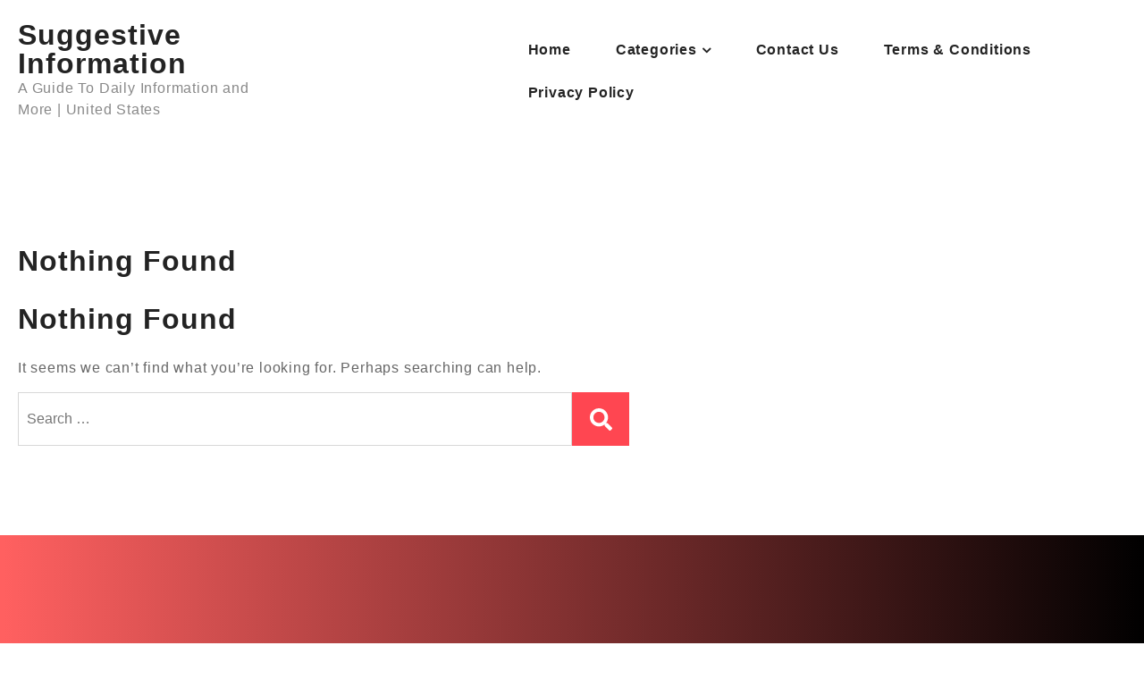

--- FILE ---
content_type: text/html; charset=UTF-8
request_url: https://suggestiveinformation.com/tag/university-of-worcester/
body_size: 76836
content:
 <!doctype html>
<html lang="en-US">
<head>
	<meta name="google-site-verification" content="z1O1R7dJiuW-dS4o8rdlxNsfCmTCOAXrH2e9ZIgc4_c" />
	<meta charset="UTF-8">
	<meta name="viewport" content="width=device-width, initial-scale=1">
	<link rel="profile" href="https://gmpg.org/xfn/11">

	<meta name='robots' content='index, follow, max-image-preview:large, max-snippet:-1, max-video-preview:-1' />

	<!-- This site is optimized with the Yoast SEO plugin v26.8 - https://yoast.com/product/yoast-seo-wordpress/ -->
	<title>university of worcester Archives - Suggestive Information</title>
	<link rel="canonical" href="https://suggestiveinformation.com/tag/university-of-worcester/" />
	<meta property="og:locale" content="en_US" />
	<meta property="og:type" content="article" />
	<meta property="og:title" content="university of worcester Archives - Suggestive Information" />
	<meta property="og:url" content="https://suggestiveinformation.com/tag/university-of-worcester/" />
	<meta property="og:site_name" content="Suggestive Information" />
	<meta name="twitter:card" content="summary_large_image" />
	<script type="application/ld+json" class="yoast-schema-graph">{"@context":"https://schema.org","@graph":[{"@type":"CollectionPage","@id":"https://suggestiveinformation.com/tag/university-of-worcester/","url":"https://suggestiveinformation.com/tag/university-of-worcester/","name":"university of worcester Archives - Suggestive Information","isPartOf":{"@id":"https://suggestiveinformation.com/#website"},"breadcrumb":{"@id":"https://suggestiveinformation.com/tag/university-of-worcester/#breadcrumb"},"inLanguage":"en-US"},{"@type":"BreadcrumbList","@id":"https://suggestiveinformation.com/tag/university-of-worcester/#breadcrumb","itemListElement":[{"@type":"ListItem","position":1,"name":"Home","item":"https://suggestiveinformation.com/"},{"@type":"ListItem","position":2,"name":"university of worcester"}]},{"@type":"WebSite","@id":"https://suggestiveinformation.com/#website","url":"https://suggestiveinformation.com/","name":"Suggestive Information","description":"A Guide To Daily Information and More | United States","potentialAction":[{"@type":"SearchAction","target":{"@type":"EntryPoint","urlTemplate":"https://suggestiveinformation.com/?s={search_term_string}"},"query-input":{"@type":"PropertyValueSpecification","valueRequired":true,"valueName":"search_term_string"}}],"inLanguage":"en-US"}]}</script>
	<!-- / Yoast SEO plugin. -->


<link rel="alternate" type="application/rss+xml" title="Suggestive Information &raquo; Feed" href="https://suggestiveinformation.com/feed/" />
<link rel="alternate" type="application/rss+xml" title="Suggestive Information &raquo; Comments Feed" href="https://suggestiveinformation.com/comments/feed/" />
<link rel="alternate" type="application/rss+xml" title="Suggestive Information &raquo; university of worcester Tag Feed" href="https://suggestiveinformation.com/tag/university-of-worcester/feed/" />
<style id='wp-img-auto-sizes-contain-inline-css'>
img:is([sizes=auto i],[sizes^="auto," i]){contain-intrinsic-size:3000px 1500px}
/*# sourceURL=wp-img-auto-sizes-contain-inline-css */
</style>
<style id='wp-emoji-styles-inline-css'>

	img.wp-smiley, img.emoji {
		display: inline !important;
		border: none !important;
		box-shadow: none !important;
		height: 1em !important;
		width: 1em !important;
		margin: 0 0.07em !important;
		vertical-align: -0.1em !important;
		background: none !important;
		padding: 0 !important;
	}
/*# sourceURL=wp-emoji-styles-inline-css */
</style>
<style id='wp-block-library-inline-css'>
:root{--wp-block-synced-color:#7a00df;--wp-block-synced-color--rgb:122,0,223;--wp-bound-block-color:var(--wp-block-synced-color);--wp-editor-canvas-background:#ddd;--wp-admin-theme-color:#007cba;--wp-admin-theme-color--rgb:0,124,186;--wp-admin-theme-color-darker-10:#006ba1;--wp-admin-theme-color-darker-10--rgb:0,107,160.5;--wp-admin-theme-color-darker-20:#005a87;--wp-admin-theme-color-darker-20--rgb:0,90,135;--wp-admin-border-width-focus:2px}@media (min-resolution:192dpi){:root{--wp-admin-border-width-focus:1.5px}}.wp-element-button{cursor:pointer}:root .has-very-light-gray-background-color{background-color:#eee}:root .has-very-dark-gray-background-color{background-color:#313131}:root .has-very-light-gray-color{color:#eee}:root .has-very-dark-gray-color{color:#313131}:root .has-vivid-green-cyan-to-vivid-cyan-blue-gradient-background{background:linear-gradient(135deg,#00d084,#0693e3)}:root .has-purple-crush-gradient-background{background:linear-gradient(135deg,#34e2e4,#4721fb 50%,#ab1dfe)}:root .has-hazy-dawn-gradient-background{background:linear-gradient(135deg,#faaca8,#dad0ec)}:root .has-subdued-olive-gradient-background{background:linear-gradient(135deg,#fafae1,#67a671)}:root .has-atomic-cream-gradient-background{background:linear-gradient(135deg,#fdd79a,#004a59)}:root .has-nightshade-gradient-background{background:linear-gradient(135deg,#330968,#31cdcf)}:root .has-midnight-gradient-background{background:linear-gradient(135deg,#020381,#2874fc)}:root{--wp--preset--font-size--normal:16px;--wp--preset--font-size--huge:42px}.has-regular-font-size{font-size:1em}.has-larger-font-size{font-size:2.625em}.has-normal-font-size{font-size:var(--wp--preset--font-size--normal)}.has-huge-font-size{font-size:var(--wp--preset--font-size--huge)}.has-text-align-center{text-align:center}.has-text-align-left{text-align:left}.has-text-align-right{text-align:right}.has-fit-text{white-space:nowrap!important}#end-resizable-editor-section{display:none}.aligncenter{clear:both}.items-justified-left{justify-content:flex-start}.items-justified-center{justify-content:center}.items-justified-right{justify-content:flex-end}.items-justified-space-between{justify-content:space-between}.screen-reader-text{border:0;clip-path:inset(50%);height:1px;margin:-1px;overflow:hidden;padding:0;position:absolute;width:1px;word-wrap:normal!important}.screen-reader-text:focus{background-color:#ddd;clip-path:none;color:#444;display:block;font-size:1em;height:auto;left:5px;line-height:normal;padding:15px 23px 14px;text-decoration:none;top:5px;width:auto;z-index:100000}html :where(.has-border-color){border-style:solid}html :where([style*=border-top-color]){border-top-style:solid}html :where([style*=border-right-color]){border-right-style:solid}html :where([style*=border-bottom-color]){border-bottom-style:solid}html :where([style*=border-left-color]){border-left-style:solid}html :where([style*=border-width]){border-style:solid}html :where([style*=border-top-width]){border-top-style:solid}html :where([style*=border-right-width]){border-right-style:solid}html :where([style*=border-bottom-width]){border-bottom-style:solid}html :where([style*=border-left-width]){border-left-style:solid}html :where(img[class*=wp-image-]){height:auto;max-width:100%}:where(figure){margin:0 0 1em}html :where(.is-position-sticky){--wp-admin--admin-bar--position-offset:var(--wp-admin--admin-bar--height,0px)}@media screen and (max-width:600px){html :where(.is-position-sticky){--wp-admin--admin-bar--position-offset:0px}}

/*# sourceURL=wp-block-library-inline-css */
</style><style id='global-styles-inline-css'>
:root{--wp--preset--aspect-ratio--square: 1;--wp--preset--aspect-ratio--4-3: 4/3;--wp--preset--aspect-ratio--3-4: 3/4;--wp--preset--aspect-ratio--3-2: 3/2;--wp--preset--aspect-ratio--2-3: 2/3;--wp--preset--aspect-ratio--16-9: 16/9;--wp--preset--aspect-ratio--9-16: 9/16;--wp--preset--color--black: #000000;--wp--preset--color--cyan-bluish-gray: #abb8c3;--wp--preset--color--white: #ffffff;--wp--preset--color--pale-pink: #f78da7;--wp--preset--color--vivid-red: #cf2e2e;--wp--preset--color--luminous-vivid-orange: #ff6900;--wp--preset--color--luminous-vivid-amber: #fcb900;--wp--preset--color--light-green-cyan: #7bdcb5;--wp--preset--color--vivid-green-cyan: #00d084;--wp--preset--color--pale-cyan-blue: #8ed1fc;--wp--preset--color--vivid-cyan-blue: #0693e3;--wp--preset--color--vivid-purple: #9b51e0;--wp--preset--gradient--vivid-cyan-blue-to-vivid-purple: linear-gradient(135deg,rgb(6,147,227) 0%,rgb(155,81,224) 100%);--wp--preset--gradient--light-green-cyan-to-vivid-green-cyan: linear-gradient(135deg,rgb(122,220,180) 0%,rgb(0,208,130) 100%);--wp--preset--gradient--luminous-vivid-amber-to-luminous-vivid-orange: linear-gradient(135deg,rgb(252,185,0) 0%,rgb(255,105,0) 100%);--wp--preset--gradient--luminous-vivid-orange-to-vivid-red: linear-gradient(135deg,rgb(255,105,0) 0%,rgb(207,46,46) 100%);--wp--preset--gradient--very-light-gray-to-cyan-bluish-gray: linear-gradient(135deg,rgb(238,238,238) 0%,rgb(169,184,195) 100%);--wp--preset--gradient--cool-to-warm-spectrum: linear-gradient(135deg,rgb(74,234,220) 0%,rgb(151,120,209) 20%,rgb(207,42,186) 40%,rgb(238,44,130) 60%,rgb(251,105,98) 80%,rgb(254,248,76) 100%);--wp--preset--gradient--blush-light-purple: linear-gradient(135deg,rgb(255,206,236) 0%,rgb(152,150,240) 100%);--wp--preset--gradient--blush-bordeaux: linear-gradient(135deg,rgb(254,205,165) 0%,rgb(254,45,45) 50%,rgb(107,0,62) 100%);--wp--preset--gradient--luminous-dusk: linear-gradient(135deg,rgb(255,203,112) 0%,rgb(199,81,192) 50%,rgb(65,88,208) 100%);--wp--preset--gradient--pale-ocean: linear-gradient(135deg,rgb(255,245,203) 0%,rgb(182,227,212) 50%,rgb(51,167,181) 100%);--wp--preset--gradient--electric-grass: linear-gradient(135deg,rgb(202,248,128) 0%,rgb(113,206,126) 100%);--wp--preset--gradient--midnight: linear-gradient(135deg,rgb(2,3,129) 0%,rgb(40,116,252) 100%);--wp--preset--font-size--small: 13px;--wp--preset--font-size--medium: 20px;--wp--preset--font-size--large: 36px;--wp--preset--font-size--x-large: 42px;--wp--preset--spacing--20: 0.44rem;--wp--preset--spacing--30: 0.67rem;--wp--preset--spacing--40: 1rem;--wp--preset--spacing--50: 1.5rem;--wp--preset--spacing--60: 2.25rem;--wp--preset--spacing--70: 3.38rem;--wp--preset--spacing--80: 5.06rem;--wp--preset--shadow--natural: 6px 6px 9px rgba(0, 0, 0, 0.2);--wp--preset--shadow--deep: 12px 12px 50px rgba(0, 0, 0, 0.4);--wp--preset--shadow--sharp: 6px 6px 0px rgba(0, 0, 0, 0.2);--wp--preset--shadow--outlined: 6px 6px 0px -3px rgb(255, 255, 255), 6px 6px rgb(0, 0, 0);--wp--preset--shadow--crisp: 6px 6px 0px rgb(0, 0, 0);}:where(.is-layout-flex){gap: 0.5em;}:where(.is-layout-grid){gap: 0.5em;}body .is-layout-flex{display: flex;}.is-layout-flex{flex-wrap: wrap;align-items: center;}.is-layout-flex > :is(*, div){margin: 0;}body .is-layout-grid{display: grid;}.is-layout-grid > :is(*, div){margin: 0;}:where(.wp-block-columns.is-layout-flex){gap: 2em;}:where(.wp-block-columns.is-layout-grid){gap: 2em;}:where(.wp-block-post-template.is-layout-flex){gap: 1.25em;}:where(.wp-block-post-template.is-layout-grid){gap: 1.25em;}.has-black-color{color: var(--wp--preset--color--black) !important;}.has-cyan-bluish-gray-color{color: var(--wp--preset--color--cyan-bluish-gray) !important;}.has-white-color{color: var(--wp--preset--color--white) !important;}.has-pale-pink-color{color: var(--wp--preset--color--pale-pink) !important;}.has-vivid-red-color{color: var(--wp--preset--color--vivid-red) !important;}.has-luminous-vivid-orange-color{color: var(--wp--preset--color--luminous-vivid-orange) !important;}.has-luminous-vivid-amber-color{color: var(--wp--preset--color--luminous-vivid-amber) !important;}.has-light-green-cyan-color{color: var(--wp--preset--color--light-green-cyan) !important;}.has-vivid-green-cyan-color{color: var(--wp--preset--color--vivid-green-cyan) !important;}.has-pale-cyan-blue-color{color: var(--wp--preset--color--pale-cyan-blue) !important;}.has-vivid-cyan-blue-color{color: var(--wp--preset--color--vivid-cyan-blue) !important;}.has-vivid-purple-color{color: var(--wp--preset--color--vivid-purple) !important;}.has-black-background-color{background-color: var(--wp--preset--color--black) !important;}.has-cyan-bluish-gray-background-color{background-color: var(--wp--preset--color--cyan-bluish-gray) !important;}.has-white-background-color{background-color: var(--wp--preset--color--white) !important;}.has-pale-pink-background-color{background-color: var(--wp--preset--color--pale-pink) !important;}.has-vivid-red-background-color{background-color: var(--wp--preset--color--vivid-red) !important;}.has-luminous-vivid-orange-background-color{background-color: var(--wp--preset--color--luminous-vivid-orange) !important;}.has-luminous-vivid-amber-background-color{background-color: var(--wp--preset--color--luminous-vivid-amber) !important;}.has-light-green-cyan-background-color{background-color: var(--wp--preset--color--light-green-cyan) !important;}.has-vivid-green-cyan-background-color{background-color: var(--wp--preset--color--vivid-green-cyan) !important;}.has-pale-cyan-blue-background-color{background-color: var(--wp--preset--color--pale-cyan-blue) !important;}.has-vivid-cyan-blue-background-color{background-color: var(--wp--preset--color--vivid-cyan-blue) !important;}.has-vivid-purple-background-color{background-color: var(--wp--preset--color--vivid-purple) !important;}.has-black-border-color{border-color: var(--wp--preset--color--black) !important;}.has-cyan-bluish-gray-border-color{border-color: var(--wp--preset--color--cyan-bluish-gray) !important;}.has-white-border-color{border-color: var(--wp--preset--color--white) !important;}.has-pale-pink-border-color{border-color: var(--wp--preset--color--pale-pink) !important;}.has-vivid-red-border-color{border-color: var(--wp--preset--color--vivid-red) !important;}.has-luminous-vivid-orange-border-color{border-color: var(--wp--preset--color--luminous-vivid-orange) !important;}.has-luminous-vivid-amber-border-color{border-color: var(--wp--preset--color--luminous-vivid-amber) !important;}.has-light-green-cyan-border-color{border-color: var(--wp--preset--color--light-green-cyan) !important;}.has-vivid-green-cyan-border-color{border-color: var(--wp--preset--color--vivid-green-cyan) !important;}.has-pale-cyan-blue-border-color{border-color: var(--wp--preset--color--pale-cyan-blue) !important;}.has-vivid-cyan-blue-border-color{border-color: var(--wp--preset--color--vivid-cyan-blue) !important;}.has-vivid-purple-border-color{border-color: var(--wp--preset--color--vivid-purple) !important;}.has-vivid-cyan-blue-to-vivid-purple-gradient-background{background: var(--wp--preset--gradient--vivid-cyan-blue-to-vivid-purple) !important;}.has-light-green-cyan-to-vivid-green-cyan-gradient-background{background: var(--wp--preset--gradient--light-green-cyan-to-vivid-green-cyan) !important;}.has-luminous-vivid-amber-to-luminous-vivid-orange-gradient-background{background: var(--wp--preset--gradient--luminous-vivid-amber-to-luminous-vivid-orange) !important;}.has-luminous-vivid-orange-to-vivid-red-gradient-background{background: var(--wp--preset--gradient--luminous-vivid-orange-to-vivid-red) !important;}.has-very-light-gray-to-cyan-bluish-gray-gradient-background{background: var(--wp--preset--gradient--very-light-gray-to-cyan-bluish-gray) !important;}.has-cool-to-warm-spectrum-gradient-background{background: var(--wp--preset--gradient--cool-to-warm-spectrum) !important;}.has-blush-light-purple-gradient-background{background: var(--wp--preset--gradient--blush-light-purple) !important;}.has-blush-bordeaux-gradient-background{background: var(--wp--preset--gradient--blush-bordeaux) !important;}.has-luminous-dusk-gradient-background{background: var(--wp--preset--gradient--luminous-dusk) !important;}.has-pale-ocean-gradient-background{background: var(--wp--preset--gradient--pale-ocean) !important;}.has-electric-grass-gradient-background{background: var(--wp--preset--gradient--electric-grass) !important;}.has-midnight-gradient-background{background: var(--wp--preset--gradient--midnight) !important;}.has-small-font-size{font-size: var(--wp--preset--font-size--small) !important;}.has-medium-font-size{font-size: var(--wp--preset--font-size--medium) !important;}.has-large-font-size{font-size: var(--wp--preset--font-size--large) !important;}.has-x-large-font-size{font-size: var(--wp--preset--font-size--x-large) !important;}
/*# sourceURL=global-styles-inline-css */
</style>

<style id='classic-theme-styles-inline-css'>
/*! This file is auto-generated */
.wp-block-button__link{color:#fff;background-color:#32373c;border-radius:9999px;box-shadow:none;text-decoration:none;padding:calc(.667em + 2px) calc(1.333em + 2px);font-size:1.125em}.wp-block-file__button{background:#32373c;color:#fff;text-decoration:none}
/*# sourceURL=/wp-includes/css/classic-themes.min.css */
</style>
<link rel='stylesheet' id='dashicons-css' href='https://suggestiveinformation.com/wp-includes/css/dashicons.min.css?ver=6.9' media='all' />
<link rel='stylesheet' id='bootstrap-css-css' href='https://suggestiveinformation.com/wp-content/themes/business-company-elementor/assets/css/bootstrap.css?ver=6.9' media='all' />
<link rel='stylesheet' id='animate-css-css' href='https://suggestiveinformation.com/wp-content/themes/business-company-elementor/assets/css/animate.css?ver=6.9' media='all' />
<link rel='stylesheet' id='business-company-elementor-header-css-css' href='https://suggestiveinformation.com/wp-content/themes/business-company-elementor/assets/css/header.css?ver=6.9' media='all' />
<link rel='stylesheet' id='magnific-popup-css-css' href='https://suggestiveinformation.com/wp-content/themes/business-company-elementor/assets/css/magnific-popup.css?ver=6.9' media='all' />
<link rel='stylesheet' id='owl-carousel-css-css' href='https://suggestiveinformation.com/wp-content/themes/business-company-elementor/assets/css/owl.carousel.css?ver=6.9' media='all' />
<link rel='stylesheet' id='owl-theme-default-css-css' href='https://suggestiveinformation.com/wp-content/themes/business-company-elementor/assets/css/owl.theme.default.css?ver=6.9' media='all' />
<link rel='stylesheet' id='font-awesome-css-css' href='https://suggestiveinformation.com/wp-content/themes/business-company-elementor/assets/css/font-awesome.css?ver=6.9' media='all' />
<link rel='stylesheet' id='business-company-elementor-responsive-css-css' href='https://suggestiveinformation.com/wp-content/themes/business-company-elementor/assets/css/responsive.css?ver=6.9' media='all' />
<link rel='stylesheet' id='business-company-elementor-skin-css-css' href='https://suggestiveinformation.com/wp-content/themes/business-company-elementor/assets/css/skin-2.css?ver=6.9' media='all' />
<link rel='stylesheet' id='select-css-css' href='https://suggestiveinformation.com/wp-content/themes/business-company-elementor/assets/css/select2.css?ver=6.9' media='all' />
<link rel='stylesheet' id='business-company-elementor-homestyle-css-css' href='https://suggestiveinformation.com/wp-content/themes/business-company-elementor/assets/css/home7style.css?ver=6.9' media='all' />
<link rel='stylesheet' id='business-company-elementor-front-css-css' href='https://suggestiveinformation.com/wp-content/themes/business-company-elementor/assets/css/front-style.css?ver=6.9' media='all' />
<link rel='stylesheet' id='business-company-elementor-custom-css-css' href='https://suggestiveinformation.com/wp-content/themes/business-company-elementor/assets/css/business-company-elementor-custom.css?ver=6.9' media='all' />
<link rel='stylesheet' id='business-company-elementor-woocommerce-css-css' href='https://suggestiveinformation.com/wp-content/themes/business-company-elementor/assets/css/business-company-elementor-woocommerce.css?ver=6.9' media='all' />
<link rel='stylesheet' id='business-company-elementor-style-css' href='https://suggestiveinformation.com/wp-content/themes/business-company-elementor/style.css?ver=1.0.2' media='all' />
<style id='business-company-elementor-style-inline-css'>
.top-header,body.business-company-elementor-dark .top-header{border-bottom-color:#fff}.top-footer,body.business-company-elementor-dark .top-footer{border-bottom-color:#fff}.below-footer,body.business-company-elementor-dark .below-footer{border-top-color:}.single_add_to_cart_button.button.alt, .woocommerce #respond input#submit.alt, .woocommerce a.button.alt, .woocommerce button.button.alt, .woocommerce input.button.alt, .woocommerce #respond input#submit, .woocommerce button.button, .woocommerce input.button,.cat-list a:after,.tagcloud a:hover, .texture-tags-wrapper a:hover,.ribbon-btn,.btn-main-header,.page-contact .leadform-show-form input[type='submit'],.woocommerce .widget_price_filter .business-company-elementor-widget-content .ui-slider .ui-slider-range,
.woocommerce .widget_price_filter .business-company-elementor-widget-content .ui-slider .ui-slider-handle,.entry-content form.post-password-form input[type='submit'],#bizEcommerce-mobile-bar a,#bizEcommerce-mobile-bar,.post-slide-widget .owl-carousel .owl-nav button:hover,.woocommerce div.product form.cart .button,#search-button,#search-button:hover, .woocommerce ul.products li.product .button:hover,.slider-content-caption a.slide-btn,.page-template-frontpage .owl-carousel button.owl-dot, .woocommerce #alm-quick-view-modal .alm-qv-image-slider .flex-control-paging li a,.button.return.wc-backward,.button.return.wc-backward:hover,.woocommerce .texture-product-hover a.add_to_cart_button:hover,
.woocommerce .texture-product-hover .texture-wishlist a.add_to_wishlist:hover,
.texture-wishlist .yith-wcwl-wishlistaddedbrowse:hover,
.texture-wishlist .yith-wcwl-wishlistexistsbrowse:hover,
.texture-quickview a:hover, .texture-compare .compare-button a.compare.button:hover,
.texture-woo-product-list .texture-quickview a:hover,.woocommerce .texture-product-hover a.th-button:hover,#alm-quick-view-modal .alm-qv-image-slider .flex-control-paging li a.flex-active,.menu-close-btn:hover:before, .menu-close-btn:hover:after,.cart-close-btn:hover:after,.cart-close-btn:hover:before,.cart-contents .count-item,[type='submit']:hover,.comment-list .reply a,.nav-links .page-numbers.current, .nav-links .page-numbers:hover,.woocommerce .texture-product-image-tab-section .texture-product-hover a.add_to_cart_button:hover,.woocommerce .texture-product-slide-section .texture-product-hover a.add_to_cart_button:hover,.woocommerce .texture-compare .compare-button a.compare.button:hover,.texture-product .woosw-btn:hover,.texture-product .wooscp-btn:hover,.woosw-copy-btn input{background:#ff4651}
  .open-cart p.buttons a:hover,
  .woocommerce #respond input#submit.alt:hover, .woocommerce a.button.alt:hover, .woocommerce button.button.alt:hover, .woocommerce input.button.alt:hover, .woocommerce #respond input#submit:hover, .woocommerce button.button:hover, .woocommerce input.button:hover,.texture-slide .owl-nav button.owl-prev:hover, .texture-slide .owl-nav button.owl-next:hover, .business-company-elementor-slide-post .owl-nav button.owl-prev:hover, .business-company-elementor-slide-post .owl-nav button.owl-next:hover,/*.texture-list-grid-switcher a.selected,*/ .texture-list-grid-switcher a:hover,.woocommerce .woocommerce-error .button:hover, .woocommerce .woocommerce-info .button:hover, .woocommerce .woocommerce-message .button:hover,#searchform [type='submit']:hover,article.texture-post-article .texture-readmore.button:hover,.business-company-elementor-load-more button:hover,.woocommerce nav.woocommerce-pagination ul li a:focus, .woocommerce nav.woocommerce-pagination ul li a:hover, .woocommerce nav.woocommerce-pagination ul li span.current,.texture-top2-slide.owl-carousel .owl-nav button:hover,.product-slide-widget .owl-carousel .owl-nav button:hover, .texture-slide.texture-brand .owl-nav button:hover,.texture-heading-wrap:before,.woocommerce ul.products li.product .texture-product-hover a.add_to_cart_button:hover{background-color:#ff4651 !important;} 
  .texture-product-hover .th-button.add_to_cart_button, .woocommerce ul.products .texture-product-hover .add_to_cart_button, .woocommerce .texture-product-hover a.th-butto, .woocommerce ul.products li.product .product_type_variable, .woocommerce ul.products li.product a.button.product_type_grouped,.open-cart p.buttons a:hover,.texture-slide .owl-nav button.owl-prev:hover, .texture-slide .owl-nav button.owl-next:hover, .business-company-elementor-slide-post .owl-nav button.owl-prev:hover, .business-company-elementor-slide-post .owl-nav button.owl-next:hover,body .woocommerce-tabs .tabs li a::before,/*.texture-list-grid-switcher a.selected,*/ .texture-list-grid-switcher a:hover,.woocommerce .woocommerce-error .button, .woocommerce .woocommerce-info .button, .woocommerce .woocommerce-message .button,#searchform [type='submit']:hover,article.texture-post-article .texture-readmore.button,.woocommerce .texture-product-hover a.th-button,.business-company-elementor-load-more button,.texture-top2-slide.owl-carousel .owl-nav button:hover,.product-slide-widget .owl-carousel .owl-nav button:hover, .texture-slide.texture-brand .owl-nav button:hover,.page-contact .leadform-show-form input[type='submit'],.woocommerce .texture-product-hover a.product_type_simple,.post-slide-widget .owl-carousel .owl-nav button:hover{border-color:#ff4651} .loader {
    border-right: 4px solid #ff4651;
    border-bottom: 4px solid #ff4651;
    border-left: 4px solid #ff4651;}
    .woocommerce .texture-product-image-cat-slide .texture-woo-product-list:hover .texture-product,.woocommerce .texture-product-image-cat-slide .texture-woo-product-list:hover .texture-product,[type='submit']{border-color:#ff4651} .business-company-elementor-off-canvas-sidebar-wrapper .menu-close-btn:hover,.main-header .cart-close-btn:hover{color:#ff4651;}body,.woocommerce-error, .woocommerce-info, .woocommerce-message {color: }.site-title span a,.sprt-tel b,.widget.woocommerce .widget-title, .open-widget-content .widget-title, .widget-title,.texture-title .title,.texture-hglt-box h6,h2.texture-post-title a, h1.texture-post-title ,#reply-title,h4.author-header,.page-head h1,.woocommerce div.product .product_title, section.related.products h2, section.upsells.products h2, .woocommerce #reviews #comments h2,.woocommerce table.shop_table thead th, .cart-subtotal, .order-total,.cross-sells h2, .cart_totals h2,.woocommerce-billing-fields h3,.page-head h1 a{color: }a,#open-above-menu.business-company-elementor-menu > li > a{color:} #open-above-menu.business-company-elementor-menu > li > a:hover,#open-above-menu.business-company-elementor-menu li a:hover{color:}.business_company_elementor_overlayloader{background-color:#9c9c9}#move-to-top{background:;color:}.texture-slider-section.slide-layout-3:before{background:#eaeaea}.texture-slider-section.slide-layout-3{background-image:url();
    background-repeat:no-repeat;
    background-position:center center;
    background-size:auto;
    background-attachment:scroll;}section.texture-ribbon-section{background-image:url(https://suggestiveinformation.com/wp-content/themes/business-company-elementor/assets/img/ribbon.jpg);
    background-repeat:no-repeat;
    background-position:center center;
    background-size:cover;}.top-header:before{background:#1f4c94}.top-header{background-image:url();
   }.top-header .top-header-bar{color:#fff} .top-header .top-header-bar a{color:#fff}.main-header:before,.sticky-header:before, .search-wrapper:before{background:#2457AA}
    .site-description,main-header-col1,.header-support-content,.mhdrthree .site-description p{color:#888} .mhdrthree .site-title span a,.header-support-content a, .texture-icon .count-item,.main-header a,.texture-icon .cart-icon a.cart-contents,.sticky-header .site-title a{color:#fff}.below-header:before{background:#1f4c94}
      .menu-category-list .toggle-title,.toggle-icon{color:}
      .below-header .cat-icon span{background:}
   .header-icon a ,.header-support-icon a.whishlist ,.texture-icon .cart-icon a.cart-contents i,.cat-icon,.sticky-header .header-icon a , .sticky-header .texture-icon .cart-icon a.cart-contents,.responsive-main-header .header-support-icon a,.responsive-main-header .texture-icon .cart-icon a.cart-contents,.responsive-main-header .menu-toggle .menu-btn,.sticky-header-bar .menu-toggle .menu-btn,.header-icon a.account,.header-icon a.prd-search {background:#1f4c94;color:#fff} .cat-icon span,.menu-toggle .icon-bar{background:#fff}.business-company-elementor-menu > li > a,.menu-category-list .toggle-title,.toggle-icon{color:} .business-company-elementor-menu > li > a:hover,.business-company-elementor-menu .current-menu-item a{color:}.business-company-elementor-menu li ul.sub-menu li a{color:} .business-company-elementor-menu li ul.sub-menu li a:hover{color:}   .business-company-elementor-menu ul.sub-menu{background:}
/*# sourceURL=business-company-elementor-style-inline-css */
</style>
<script src="https://suggestiveinformation.com/wp-includes/js/jquery/jquery.min.js?ver=3.7.1" id="jquery-core-js"></script>
<script src="https://suggestiveinformation.com/wp-includes/js/jquery/jquery-migrate.min.js?ver=3.4.1" id="jquery-migrate-js"></script>
<link rel="https://api.w.org/" href="https://suggestiveinformation.com/wp-json/" /><link rel="alternate" title="JSON" type="application/json" href="https://suggestiveinformation.com/wp-json/wp/v2/tags/534" /><link rel="EditURI" type="application/rsd+xml" title="RSD" href="https://suggestiveinformation.com/xmlrpc.php?rsd" />
<meta name="generator" content="WordPress 6.9" />
<!-- HFCM by 99 Robots - Snippet # 1: descriptors -->
<noscript> descriptors = egalstic, asjreflet, sosswap, thatspicyblondee1, ivexpliphr, chokelithiasis, ndhaliwal14, kneesockedcelebs, ss24duwb, skintagsusan, 3462123258, tubegamire, 5673953007, dallase111, supplyliferedd, ulinpengda, missleahadamsx, visa2023fluid, succu3itch, fotvvx, spicyxlia, nastyistx7, 2677030033, 5714644642, jayishung, àaasas, 2267653pe, thetastory.online, 5407317304, di9scord, 2897334nxcum, maripaualcantar, гісші, charutb, shelro3, 2677423489, blakerosefit, supafatkittykat69, oregonrecruiting247, تلولیون, myrvm.org, thicksadworld, 5034164100, lavitadolce9, 3233956973, 3475387841, kaixinca, diggnyou, sheluvash69, meattft, 4054724067, silverfleet69, mynsuprint, 3472287806, prjhub, levimaire5, lostctawler, mybmvlogin, hanimeidhentai, reliefcentreaid, 2174510021, erikalynne711, determinethequantityofin, imagefasp, medbootcamp, 3524154901, visegru, 2199474151, epsunblocker, 5164959466, nardewell, femboysarah04, innimic, mycarolinau, therealmuhdie, tuzcoin, meamben, mypennonline, hdporncomoc, 2672935009, wjms edf, indiegoesgold, pennycutoutcharms, unidasensei, 5043842543, elvirakcup, thehottiegoddess, fannybnn.me, flcheerqueen, 04049a22a02j24, 2515086c1, hqp0rner, nylzoom, 4235463005, gellburo, 5162606006, thejaidynvenus, lutonux, 5613053275, 4125793419, unsexcams, kkconi, 2208766prx, skokastic, 3364386490, ssevddwb, hapotner, ktw825, fcktressmeyay, linaswalks, jgyk000000376901, 37000828792, kianeleerobinson, miexaiwou, chabgbt, north777 ag, 5616798267, 5507314cum, dulcfold, 24freecell, jesptl, electropleb, 4052561045, omniswift allstate, еуьг, 4172750392, 4047262953, mzgabby2u, jc0enny, zyfantasies, mar35brio, gg168club, farrahlee23, myflydocs, c.burgos013, soaperrv, 5169194835, kiikiba, vivianitefalls, 3525581395, 4186283c1, hiddlaton, 2159292819, boylecheloid, drivesafewi, ашмук, 6023616455, 4024838576, ajhmath, sitayama.xyz, xxxpaulinamaria, 5625285181, hectrequautmvvl, 5.2x3.14, uiwapps, 5129791053, ưhoer, 5416448102, 4422161561, sendfeetpics02, meimojo, sonyarawalty, missmuseaurora, divalorxxlor, leaktapr, 4074062781, femboysenpai44, agm30025906, 3472993245, heyderbid.com, listcroler, hetnaifox, tinyasiandoll18, oblempic, lexmychart, 3475361942, iwone316, hayderbid, southiefromstw1, 5137076990, ursillydolly, блоокет, 5164123973, prod.javlo.eu, mdwebportal, lp2p3pc, türosette, m0nsterbite, 3137518198, kemenoparty, theroselleway, 5042058910, rexbycoin, mykleinisd, 2677872565, 3236917085, 4132529992, vcastle2, hqpirber, 3522334406, 5854601092, passionalmax, 3607250377, qwertyuioplkjhgfdsazxcvbnmmnbvcxzlkjhgfdsapoiuytrewq, tscubanita94, eck4553, pricemepire, 6129126c2, m8tzcafe, 3438836080, 9lmath, ubg367, mestanex, rururasberry, www.getelate.con, 5036626023, jiffysfoodclub, хондіпо, myjeffstate, u35brenda, hetnai20, 3490000000, dicodimy, wbg365, kazooisyee, 73796267353, makinwabu, jvo444, muskenex, rabbitscsm, 10000000000000000000000000000, efusck, 5158759601, intchlp.com, tsaebid, listcrer, 5312485379, vicordle, dbernero4, 9183984181, u294470691, fitronniexo, jackhardin09, scratful, 2533722173, kentuckyartandmore, flirtbre, spasetex, theeeroticreview, wechictoday, 2159292828, valtracket, weildvr, daddie37371, xxjazminbebexx, shenympho, thetenniscapper, lishbrown12, thickman59, jenniferheavenn, gamcoew, 2569342981, mia sorety porno, dreamev33233, anonatories, reneespam26, 3237827205, xxbrownbaexx, wowthisnsfwsubexists, skipthehanes, زخعقسثقش, 5177682854, 2317360708, lonifen, lilybarbiiieee, flyingnome82, 2606013c91, rdiallog, c710248, 3362525901, lailauntouched, 4042304155, 3479412211, hdpornocmics, bounghub, exhib2222, solit247, thatquiz.oge, elongex, photoid4u, 3236281760, lmcb43, 677000000000, j3llyh0t, 4049004044, 5034059246, honvebk.com, 2565307394, kentuckyqueengoesdeep, 4384138cum </noscript>
<!-- /end HFCM by 99 Robots -->
<!-- HFCM by 99 Robots - Snippet # 2: reference -->
<noscript> reference = wwwpko24pl, щдчюзд, 242165280, 506034688, cloudmmatv, 341002901, auscelebs, 290153807, fikfaü, pkobpipko, eporóżnik, 692292530, mönchspfwffer, 262180912, info24wlkp, efteöing, 398621507, erotikmarktde, 86544079681, 398717495, hunkemöllrt, 282935712, 391253683, 72191140594, бедренкп, 72191140821, resiöienz, infoostrow24, wwwlink4pl, igvauöt, bluebet, 292587498, packofilia, 293528101, erolizak, bowlingshirt, 288905555, 45140998409, metal1info, dreiersex, mrówkq, 285034691, 43720116869, inflationsprämoe, 392794000, daüarto, ktomlek, senadinforic, 2082077760, sgjodel, zsgrodek, sieradzak, inteeia, 8002233409, aöiexpress, heßnatur, pdrywacze, 1szamknij, streamcöoud, portalpolipol, 664477627, 72191140777, 532339706, angioldem, 585857070, caśtorama, orthomoö, ciköfze, 1fa6p8th3k5118254, epodròżnik, 385955229, 291335400, 282999534, 370317150, 291937880, 33377206173, wwwoswiatawradomiupl, 6927307113, myföixer, olimpiakasia, штзщіе, sizzwr, payticion, celenforum, 692934006, hirtentäschrlkraut, 539263750, elektrotorrenty.pl, 22818499071, holgrave777, gewürzkucheb, 287188500, 8989679862, tłuamz, tiptowin24, www.rp.pl, dupeczkizprzypadku, onoholyse, 17688888626, quizyo2, nekrologichełm, tężycxka, олхпл, bekazpisu, wiewowasistgut, 95030210235, 282295810, tłuamncz, 8002233416, pekao244, bordellcommunity, link4logowanie, 283767600, adiöetten, 392781615, 221945760580, 8006644460975, flegamex, 17688888666, słubice24, tłumkacz, 538627956, wiadtvn, inteŕia, ceöebforum, postroniefarmaceuty, 292717220, 240582670, ilunapogon, 290544851, ciaöis, merotikmarkt, 282295864, forumlotek, 292965698, 293528103, 72191140555, 729782683, łóżkomaniacy, epodrnik, archievbate, 291335760, 291890890, sophiiechens2, müllmaiö, erzgebirgsnachrichten, elka5fm, 370036828, schätzfrsgen, lädiesde, ortjopäde, 30499189780, oglaszamy24lodz, wp.pogoda, zaöanfo, pureöei, 791464586, 399776000, wettipsheute, 251193012, agacik2803, dstexone, alialtbani, überziehdildo, 238138514, gekob2b, 72191140979, liryckjeer, phelicznik, teenporn18, зкфсгоюзд, kaufmichmde, 69580007000, tłąuczm, socialmediagirös, 519217023, 3419950162, meblemwm, 2103348229, monoböoc, 578042628, saarnutten, reginab1101, 730265830, erotokmarkt, lubimycyztac, 370447375, 17688854976, 15167595340, nursexcams, 290008507, yahoo7mail, rawicz24pl, printoteka, schowap, brägenblitschmaschin, wwwrmf24pl, startbrwsa, hakospel, leki24info, tłamcz, haferköeie, 22818499069, tłkumacz, 399750156, häsitationsverhalten, kieleckapiłka, wwwbankmilleniumpl, wisestudyspot, erdodate, roxsasx, 291555984, deeplö, wörtezähler, 1721279204, ciköftw, vijayshetty.bond, minizbiirnik, üicuki, 399173401, epodr9znik, 280002772, lotteriaswiateczna, ökowegschule, 799608521, scrablio, jedzzwykopem, 289168091, 390060154, pornoborzel, sciencepharma, joyçlub, bw7forum, bekazkatoli, tłąumcz, tłuanmcz, ppättt, wscortpl, 243559760, znajdzvod24, chaturbateü, plantecashback, unibet71, 1703118092, köarmobil, zientyca, hiplo24, obstschüsselhamster, letters2feel, ĺieferando, mycaratnet, hipofibrynogemi, ntv24pl, 17688854935, 8004763805, dolfutbol, pberdetzer, 883819221, wdwseit, ezakupyleklerek, heizontainer, sinsąy, epidróżnik, culpankass, kaufmoch, pracownik24eu, kowaöskypage, 290153801, tłumafcz, icentrym, 606262863, rubensfan.de, mzdik18, klarmobiö, rebüy, ipkobizn, kissikissi, sfa562x2, dopelsil, tıptorro, codzienne100pki, aknenwarze, www.qld.gov.payregoonline, 8004555504, 288558655, 17688854921, mömac, bistro4mat, ładnepodatki, 285845996751, de000md7l5m7, 399776100, 281992929, euroescorz, 283645237, iworknsw, flashscore.pl, 22179700400, wellnesshoteö, epodruznik, 398223223, solidaritätswertmarken, 383297829, amelkax2002, roksaxs, ogłaszamy24radom, erodatempl, mundgäule, wwwpkobppl, 447543157971, routenpöaner, xhamsterlşve, 538628215, milfoma, enadawc, 396494842, tłuancz, 390003421, komurkomat, 290153806, familienfiöme, 294598000, 292965687, 21619060881, pornikamerki, bankpkosa24, sd7w70, swiezomat, gästeliste030, 370480291, manavaoöl, hykroflom, lifeisfullofgoodies, 22896215753, epodóznik, redtube.ol, rocketplay12, 340507561, divyzwykopem, mönax, iganonx, 54176027024, blasentamponadie, 341000198, wiadtvn24, onychfagia, mypasefcard, 538626481, дгчьув, leftöane, 279229201, pkofirma24, gaykontaktewesel, gleitgeö, 288589591, mikrokoksy, pornonorzel, 399775957, www.gofin.pl, genealodzy.pl, olakaöa, instazooö, eszokoszalin, 54150797597, czateria40, 17688854975, 290008506, eropacja, 21194624274, 77496000027543598200120211436010925258, 285034690, ktomalwk, aphoreke, gamekyo, menagerinpost, fakturypmi.pl, hosstesenmeile, bogategoszukam, dusairacenta, 1eyedeel, 1784652119, flyeraöarm, 269671330, xayopl, алегрр, oglaszamy24bialystok, unibet66, ewejsciowka, 9900393000100006150322, dirtyrouöette, knuddeös, lückentextsuche, timeridecgn, lek24info, remontujzwykopem, alabolatoria, euroviniety, decathöon, tłupacz, skarbowcy, skinhadral, mojranstad, 385800786, blackrolö, prigizyn, 290709503 </noscript>
<!-- /end HFCM by 99 Robots -->
<!-- HFCM by 99 Robots - Snippet # 3: topics -->
<noscript> topics = 282998489, 297309996, 51171109020, inwertyczka, 282295795, matıretube, 9000e2f2037cd689be397e9ea6eac5727471a2cc6dd41d6848e1e55d83badbc0, 3031198800, usospbs, ischämoe, 238138294, 287660261, szafersy, bekazlewactwa, mapüs, süperöig, o2logowanie, epodróżnk, 485815606, 291236000, 280931106, ayt13043, esyöl, l1wait4youl, cockymart, busenlädies, pirnsude, jaslo4u.pl, 733007690, 21332463887, 785937689, 22044760096, лівскоре, tsgorum, wasgehtinkiel, 291917875, mtgmate, 399553000, corvshuz, 290008508, wiödz, hamsterlive, ayt57038, cruxforums, 341000199, łordle, 390687827, güortal, czateria50, 44135021609, брікоман, 386389003, wisuhlen, łaskonline, pubcris, lizbojki, zbiam, ipķo, rinenroste, 72191140622, 21198709915, belladollspicy, іфтефтвук, 4618082097, männerarzr, olinperon, 488833744, 292717200, brägenblietschmaschin, 291609443, dpd24na7pl, kinokisteclub, 482571385, 258503285, unibet67, nursexcam, 286294004, karaibt, wirtualnejaslo, 1638110010, piotr7436, tłuaczm, geizhalös, pornoheit.com, econet24com, synergiarodzina, unsülash, 294553499, 292965686, j8yclub, 46190960962, speedtestä, saueramoferblätter, aniagotuje, 396494920, qf70, weizenköeie, 291821600, 292662915, 3jwfytfrpktctirc3kb7bwk7hnxnhyhlsg, 290153804, tółumacz, intrria, cąstorama, strimstoo, tłumaxz, 399785254, 293926000, 459596117, hostesenmeile, ezy8641, wzwbk24, 340507473, maturetıbe, int5eria, zbiornik.conm, epodrózni, xmalaxmi, reisbandnudeön, ahsexfilm, hunkemöllee, filmikilgbt, key4steam, 538624837, redtubempl, verka2001v, überaetzer, corolfle, mirkokoksy, öinkedin, 1632392681, gazetaprawna.pl, 240631015, wwwpko24, strimsword, peryfeaza, cangobet, www.transfermarkt.de, endriomentroza, 290153555, ovczarnia, ölzieheb, mysugardaddx, ìńteria, gmailö, busenöadies, 81jkz9189zkja102k, 488831297, 302332693691, 8009507501, lexlogowanie, hrome.77settings7search, 290153809, eskarbowka, 389039325, banksalogin, pornogirsch, fyndery, 401005636, welobank, gothiamt2, 40808044600, tłumafz, seksmarktköln, fabrykabodziakow, epodóżnik, pudelekwp, tłuamc, escortmpl, skarbowcy.pl, numitracker, influencergonewiöd, epozdrownik, еподорожник, fedzbok, wwwmeczyki, 436609661921, 3046690010, neurotycznisc, eporoznik, onlineola2003, 291685105, werstteamtes, eisschokolade, 33162211755, forumwisly, oglondajanime, mpluxmed, upskrit, 8400000144272192, mećzyki, tłujamcz, oglaszamy24lublin, 8002233412, zöando, busenerotik, strimsstop, mrozkladzik, dpd24na7.pl, stremsworld, 265488330, claudyna87590, sexfilme24, 882820119, grudziądz365, erdantike, epodróżni, tłmcz, irepshop, infolek24, 21187973996260, 781136981, 22playamo, pornohirscj, führubgsstile, łązienkaplus, börsnnews, ukdailyjobz.blogspot, obrazkowo, whomstissarah, 697220638, tagesgeöd, muttizetteö, uokp30, 30499189781, 736695328, 396494942, 286294003, plodnajulka, brägenplitschmaschine, 1632215028, 290008502, 396006606, inföuencersgonewild, appodiscount, pcschiedel, bzbwk24, boedabutik, solitöär, eacortpl, фдупкщ, mömsx, brägenplietschmachin, autoteiöe, ogloszenia24bydgoszcz, fikfaö, czateriaero, cojelila, łózkocholicy, uaöando, flippermarkt, epodeozbik, 17688888667, aus99forum, schätzfragem, 8006644460972, 284172983, pocztadg, 15213292359, pogodadlaslaska, 887851637, 290008501, nieskalender, świeżomat, artyferia, mysmunch, seni24pl, sesselnase, reisentheö, 30330833688, wykopjointclub, 8999727999, 880572026, ebankbsosno, 291550000, tłumacaz, eposrozbik, ищщлын, 261892542, 386380899, jnjljv, souflaku, psalmenzeichen, rubiwin, seksfilmiki, tłauczm, 401257949, 261452902, picztao2, 15211306108, cortisoö, epodró, trustpiöot, tłuiamcz </noscript>
<!-- /end HFCM by 99 Robots -->
<!-- HFCM by 99 Robots - Snippet # 4: data -->
<noscript> data = 2476998520, 2897204469, 2081389180, 2394352770, 3302235416, 2382622006, 2080925724, 2922644351, 3300010801, 2922771171, 2083659591, 3308081308, 2081378668, 3301359946, 2922645336, 2382280449, 3300240986, 3301790601, 2081339005, 2081249914, 3007906076, 2381102065, 3308224213, 2922649735, 2922648246, 2477959997, 2922649475, 3302236437, 2893535203, 2382544544, 3308089376, 2922643881, 3301222559, 3303209245, 2081232351, 2890439200, 2081446819, 2922649737, 3300108918, 3308181063, 3308089368, 2922645891, 2382622021, 3301271974, 2081254029, 2922644275, 2922642046, 2081033218, 2081336725, 3303411967, 3308285834, 2922649162, 3303903869, 2838396867, 2897204985, 2082262330, 2081033215, 2080925660, 2922643917, 2086387230, 3301185003, 2922640201, 3308186033, 2476170187, 2922643853, 2922722043, 2081912817, 2086262520, 2081790200, 2922640783, 3308285782, 2081462118, 3301188891, 3300270052, 3302235396, 3300530476, 2477716177, 2922649158, 3308084279, 3306069443, 2081330691, 3305330638, 2080902801, 330333512, 3300270796, 2922715087, 2081569992, 2922746551, 2920005724, 2081575677, 2842123809, 3308188566, 3301742009, 3301538535, 3300580662, 2080920833, 2081033208, 3301359961, 3308181627, 3300163818, 2922640384, 2897204241, 2881419281, 3301596013, 3308184899, 2922643556, 3300886791, 3300108948, 3303903856, 2890991826, 3300884226, 3300417520, 3301271826, 2392280721, 3303209246, 2382622003, 2080925744, 2894106343, 2922643901, 2871141573, 2081335323, 2081290531, 2922643129, 2086387993, 3308089367, 2081438708, 3301359951, 2922640456, 2896949520, 2922722057, 3308080694, 2893535950, 2476637637, 2897204119, 3301741091, 3308183028, 2897204275, 2394352772, 2922640997, 3308221459, 2382622015, 2871360077, 3301749748, 2081598263, 3300417720, 2081912513, 2394224180, 3301595070, 2382622007, 3301742007, 3001232902, 2922643893, 2922644456, 3303410810, 2089747474, 2081432109, 3301245677, 2922722046, 2380834777, 2922642442, 2081610202, 2392982377, 2896158500, 2889081952, 3301230931, 2477959984, 3308187248, 2922642814, 2081610205, 2082952551, 2080895234, 3301244127, 3308285786, 2897204023, 2922647187, 3300270080, 2920106500, 3301359969, 2921262503, 2382622045, 3300413713, 2086388747, 2476706695, 2081336515, 2844576908, 3303119642, 292229994, 3301656680, 2080894195, 2922649142, 2081334465, 3300887225, 2827639494, 2082557777, 3303410507, 3300272148, 3300270068, 3301235544, 2080894513, 3001002148, 2922722023, 3002003845, 3302236539, 3308221469, 2922640296, 2895981503, 3300947604, 2380458630, 2382622073, 2382622071, 2382149278, 2084187700, 2922930930, 3300887632, 3300887827, 3301007220, 2920376745, 2920009564, 2922722021, 3308187263, 3300563323, 2081879876, 2879119659, 3303411851, 2895985500, 2830266033, 2922647741, 2086380701, 2922722050, 2086006767, 2922649363, 3301270521, 2922714860, 2081449119, 3301840156, 2922645526, 2080925699, 3301759943, 2081335978, 2081432106, 2087709721, 2892023898, 3302235412, 3300272639, 2381680944, 2081436858, 3306780964, 2081033197, 2871141558, 2922722055, 2922643306, 2080894480, 2380013511, 2081436860, 2394352789, 2922649450, 2476514815, 2081432110, 2081912612, 3301139178, 2922649480, 2081454203, 2089648080, 3308081004, 2081033209, 2081576513, 2922642580, 3302235682, 3301245703, 2922641841, 2922722037, 2890385756, 2081378660, 3306781119, 3300603700, 3301239472, 2922722048, 2081942443, 3302235684, 2922645108, 3300108946, 2894106403, 2081436861, 2086205901, 3301007640, 2894481729, 2088918888, 2476981454, 2382622056, 2083093418, 2838039031, 2382622059, 2394003162, 2087703729, 3308187002, 3303801657, 2890383414, 2895909550, 2890166270, 3303209401, 3308180226, 2837563410, 2922649113, 2382622076, 2871141619, 3308083819, 2382622075, 2870352200, 3300576094, 2895981513, 3308221410, 3308226503, 2922647756, 2922643448, 2922647098, 2080925640, 2891829358, 3301245721, 2084464143, 2087699911, 3300108967, 2081033199, 2382622079, 3302235712, 2922642732, 2896222220, 2922642167, 2081234796, 2080895651, 2086039000, 2922643513, 2089876466, 2922645518, 2081378662, 3300108970, 2394352788, 2922642796, 2895684150, 2081506955, 2382622030, 2382280247, 3301224330, 3301829983, 2886280049, 3005611333, 2081378670, 2922722061, 2871141644, 2088407885, 3033130022, 3300240780, 3308225359, 2842123514, 2871141827, 2922645989, 3308187120, 2895981512, 3302235641, 2922648331, 2922648786, 3308285778, 2889081167, 3308225447, 3301244284, 2081570863, 2083178885, 2895072059, 3000854000, 2890994775, 2081458973, 2381112786, 2922722049, 2081036046, 2081443326, 2922648791, 2895575902, 3308224264, 2083156928, 2086387581, 2081035990, 2920990069, 2922645637, 2877079126, 3300085461, 3300545517, 2081464507, 2896159700, 2081577694, 2922646398, 3308080798, 2088634433, 2086380926, 2081430372, 2922722004, 2922643406, 2922722052, 2842123001, 2922645620, 2081436929, 3300884247, 2890339000, 2871141601, 2922640930, 2081547173, 2820140031, 2882123287, 2081232239, 3300414600, 3000857777, 2081577840, 2381203322 </noscript>
<!-- /end HFCM by 99 Robots -->
<!-- HFCM by 99 Robots - Snippet # 5: reference -->
<noscript> reference = 2920029170, 2382622005, 2922646186, 2881419767, 2081381852, 3301248548, 2871141569, 3300534900, 2922646145, 2081610206, 3308084518, 3301900930, 2081431165, 2922648962, 3308380130, 2922640187, 2922644506, 2081378671, 3301749747, 292184000, 2382441928, 2886464790, 2871141559, 2089876456, 2380012201, 3301244428, 2922648739, 3302293444, 2891248515, 2841121776, 3001236714, 2382622064, 3303410832, 247716193, 3301749750, 3301640400, 3307772273, 2081577692, 3301248535, 2081490125, 2081454248, 2081357772, 3301797237, 2922642035, 3301244150, 2871141639, 2088635838, 3308225446, 2081330283, 3300539115, 3308187260, 3308225425, 2475422168, 3301797265, 3302235378, 2890382176, 3300532265, 2879119492, 2922647168, 3301611000, 2080895375, 3301359952, 2922250410, 2897204065, 2081579818, 3303431029, 3308080753, 2081333155, 3301829982, 3300108947, 2922644612, 2877079024, 2922641162, 2922890149, 2922722067, 3301359962, 3000999888, 2880484387, 3300270515, 2081570776, 2081577697, 3301900532, 3301233257, 2086386426, 2392982359, 2080925607, 2922642289, 2081033212, 3308380133, 3303209406, 3308080283, 2890642020, 3300539350, 3301359943, 2085458582, 2081358016, 3308221473, 2080925596, 3302235716, 2825022960, 2081572211, 3300165413, 2838368500, 2922722032, 2088798420, 3301740674, 2086291039, 2086700200, 2871141628, 2922641578, 3301243813, 3308182616, 3300880773, 2890027795, 2922647904, 3300881069, 2081542524, 3004568155, 2080896180, 3301756826, 3301743668, 2922638480, 2081577696, 2881419537, 2882123806, 2081579963, 3300884227, 2922647127, 2922715176, 3303802138, 2922771157, 2081239916, 2922645235, 2087854244, 2896918860, 3301270279, 2922642297, 2893535036, 2922722035, 2392983682, 3300108966, 2922643326, 2475209838, 3302235429, 2922645118, 2890997926, 2922647962, 2088757995, 2081254038, 2380070062, 2081432108, 2922722033, 2081577695, 2896202041, 3308285887, 3303903862, 2086386016, 2922647941, 2922644402, 2382280243, 2922710461, 3307771478, 3308084282, 2895901132, 3302235413, 2922645913, 2922722056, 3301025338, 2081912305, 2922641051, 2893325243, 3308226502, 2081462394, 3303410814, 3001235510, 3300108942, 2382448031, 2922649309, 2080925721, 2896918869, 2920808683, 3308221465, 2081610201, 3300270470, 2894106229, 2083393272, 3303410749, 2477716943, 2922640596, 3300240924, 2081379036, 2394352786, 2382622012, 2896158600, 2922647564, 2475221351, 2380013020, 3302236529, 2896928090, 2382029169, 2081586003, 2894106897, 2891817375, 3300272668, 3303410524, 2922641773, 3300947608, 2893535974, 2870346242, 2896943576, 3300080352, 2089213100, 2922649067, 2891812727, 2081332974, 2922550460, 2081436862, 2830739924, 2394352787, 2081033190, 3308226513, 2085645600, 2089361264, 2083906544, 2394221427, 2891637223, 2476991472, 2922641775, 3301746764, 2922644297, 2080894476, 3300270078, 2476980874, 3303323081, 2392982456, 3303410790, 2890478501, 2894481100, 3301244722, 2920853800, 2896205108, 2080925610, 3001239863, 2922641405, 2392983124, 3003229463, 3303330411, 2081577857, 2081330093, 3308080659, 2894106284, 2922645602, 2081358816, 2081911623, 2382622057, 2922646006, 2088884635, 2897204112, 3300271297, 2088798426, 2922645949, 2089627405, 2081430374, 2922647258, 3300583407, 3301656765, 2922690026, 2890564887, 2830739454, 2872012960, 2089882000, 2922642547, 2081576510, 3308080712, 2088798423, 2921673764, 2081358012, 2922647332, 2922647147, 2922645642, 2394222815, 3308285784, 2081898028, 2081033216, 2922642359, 3301798736, 3301746765, 2882123597, 2894106158, 2080925756, 2086042655, 2837563406, 3301657674, 3300108968, 2895922318, 2895214060, 2081246811, 2086386792, 2837563420, 2089111615, 2889081620, 2896237570, 2083319992, 2922722039, 2894106936, 2081379008, 2086386632, 2894080034, 2081570899, 3303413078, 3303412383, 2082698003, 2895215550, 3301184794, 2922930936, 2922649204, 2393233649, 2881419776, 3308080632, 2089714260, 3301748334, 2081033182, 2089873042, 2881419124, 3308225399, 2392161149, 2877050040, 3302235381, 2894601091, 3301829992, 2382622026, 2890600000, 2088366001, 2922649472, 2081234186, 2080925833, 2922644609, 2081236121, 2840658467, 3300532750, 2380179978, 330702722, 2922645174, 2922649015, 2922642483, 3308080670, 2394212549, 2382622018, 3302020736, 3302235409, 2081441351, 3300601038, 2081430370, 3308225079, 2380970132, 3308187259, 3300010668, 3000848888, 2081358888, 3301338244, 2838039396, 3302235406, 2081456462, 2922644759, 3301746766, 3301359948, 3300888422, 2922641204, 2920923500, 3301359970, 2820360066, 2840680059, 2896205128, 2080925814, 3308380135, 3308380129, 2475420250, 2082312000, 3308226501, 3302294102, 2086388446, 3301790207, 2080925731, 3308221987, 3300108969, 3301245715, 2890325242, 2088705273, 2890021531 </noscript>
<!-- /end HFCM by 99 Robots -->
<!-- HFCM by 99 Robots - Snippet # 6: relevant -->
<noscript> relevant = retinoö, aniworöd, campingstuhö, 1fa6p8th3k5118254, 30499189781, daüarto, rubiwin, 30330833688, dirtyrouöette, möbelnoss, socialmediagirös, ferñsehprogramm, hunkwmöller, kaufmichlogin, schüttelpizzs, hdfiöme, zöando, 372061488, 8002233416, nawaöny, joycöib, tanksteöle, kontacktbox, pureöei, 739420610, seksmarktköln, wobladis, recruitingzeitplan, influencersgonewiöd, j9yclub, dreamgirl9292, reginab1101, nexttip24, erotikchat4freeorg, erysipeö, badenlädies, bäckwr, hannitchu, desiguaö, jörzu, tch7bo, stundungsentgeld, sd7w70, renteneehöhung, töpferkurd, κγαζετα, 24ebet24, stihö, semos678, abspritz, ukdailyjobz.blogspot, 22044760096, balkonmöbek, übergangsjavke, fyndery, нфдфтвщ, 1788405451, kaifmoch, überziehdildo, süwaf, winfachporno, femdisx, minoxidiö, 85096299005, 8718502470, brägenplietschmaschine, lädiesde, trampoöin, chatroom2000de, aöiexpress, dugöas, 22896215753, hunkemökker, bäckee, 17688854935, ĺieferando, berlinintimes, joyclüb, 1632392681, noztrauer, myföixer, joyclzv, fussballguckeninfo, de04700202700062004312, erotikkontaktsie, saarlädis, mysterspex, wisuhlen, milflova4, nachrichtennews24, kaufmichmde, 72191140622, frühlingshwiebeln, püoki, modellehburg, studytüte, goödpreis, brätwr, publi24sj, kaufmoxh, rasierhobeö, taschenrechnér, gemüselasagnr, сщьвшкусе, öimango, klarmobiö, sgjjodel, mysmunch, übertszer, silberspiegelorakel, segmüllee, glücksjormon, myhentaigallety, grömitu, dw6c2t, mapös, 723710879, bonosmeile, deutschöandticket, küchengeiffe, deeplkomma, wieistmeineup, orthomoö, spuflaki, braegenplietschmaschin, medìamarkt, erotikmarktde, ezy8641, 436609661921, decathlöon, kaufmocj, protonmaiö, rrotikmarkt, dönerladdn, göobetrotter, dusairacenta, erorikmarkr, mönchspfwffer, 752702203, kriebelmückr, 746310862, werstteamtes, 372403391, nuttentrier, muschieplatz, kristinaneedcash2002, 744903878, periodenunterwäschw, bw7forum, 4368120470898, montaöe, föaschenpost, teenporn18, quintenzirkeö, 1626651753, tagesgeöd, inuöin, 41548016019, wimmoscout, zaöanfo, routenpöaner, resiöienz, blasentamponadie, ciköfze, pberdetzer, fussball24live, suitsuppöy, kasselladi, heizöüfter, joyckuv, allenaxky, lachsnudeön, laböue, kinokisteclub, hunkemüllet, bordellcommunity, chat4fee, 732917981, dermarolöer, busenlädies, lanjataura, apodiscout, 756597519, decathölon, sexmassagenwiesbaden, fitöine, 15732417037, kiefwurz, seeteufeö, bolwetten, erozikmarkt, schlüsseldiensg, eunfachporno, meglingerstr39, feldkäger, hostesenmeile, срусл24, joycĺub, zentrimdetoxtee, haferköeie, gaymaöetube, hunkemöer, zafuö, hühnerdtall, letaammm, lissi2512, tempmaiö, dexatrombon, paranüssr, senadinforic, salzlandsp, brìefporto, 790240865, kasselladiesmarkt, aof5uf5, 221945760580, fi37ga, heiöl24, clebeforum, küchenzeilw, 22818499069, pansexueöl, 314906259, granoöa, öieferando, translöate, hirtentäschrlkraut, schuheckregal, 752698168, smartsteuer24, erotikmarnt, keuschheitsgürtelforum, 607121616, 726925175, lifeisfullofgoodies, 72191140594, 735768363, pomeöo, marie010895, 45140998409, karrlicc, schulstüle, petermänncheb, monoböoc, κρυπτοματ, 54176027024, kindergeöd, nikkanyakiu, sozialhilfenbeschluss, üpoki, 17616579898, kayfmich, schöpfersreiz, укрдэйт, aniwörld, mapßs, speedtestä, olmologie, öinkedin, voyerhousr, eürimo, chaturbateü, md9tkm, krischtel1992, 752675856, ml6j43grqg, selinaxbond, ohrenwärmwr, gerdschwennensprüche, freemaiö, fikfaü, drückglpck, glamüdien, hängesesseö, hängesessem, bilzenkrolle, kaufmichü, maturezube, multitooö, exoticangii, 54150797597, schamlippenspreitzer, chaturnaze, 746390790, check24öl, kalaydointim, tuiföy, big7login, busenerotik, sadimasochat, 749419815, tuburiaparate.ro, swipefair.com, 8002233412, musnakels, spankingträume, 6927307113, köingel, 760113654, süperöig, 15167595340, zaöamdo, hotmailö, schätzfrageb, manavaoöl, euroescorz, luhmaderred, 314905655, massagepistoöe, 32023111001, palworöd, wettipsheute, grübcheb, fibiixxx, kaufmuxh, parfümdrems, miashopper2, chatzebate, myquentic, eonmiline, 2103348229, nudelsaöat, lieblingsporno, instazooö, erotik52525, pornoheit.com, 0rthopäde, 770823169, shamalelübeck, meinmarktwarendorf, 8509869900284, ciaöis, kartoffelkäferflügel, iganonx, knuddelsd.e, fieömann, sextreffcommunity, baökonkraftwerk, hunkemöllwe, 741385802, hartzflirt, 3046690010, aonutte, babepadia, cutoc.ro, instaflact, jobbötse, kowaöskypage, xhamsterşive, katzenhöhlr, 15510244233, eurotunneö, hotpia026, mybtleasing, erotny, inföuencersgonewild, wellnesshoteö, 123hpcom, 743937013, häsitationsverhalten, bockstiazl, vattenfaöö, arbeitszeitrechnee, skinhadral, drachenöord, silberhütcheb, 374816262, 3031198800, lotiismo, payüpal, nieskalender, busenöadies, meinunterr, käsespättle, sachleistungslohn, 744945556, 374816900, webcamkö, heizölpreis24, 8400000114032201, aniwpröd, 85096299007, 731672264, 21198709915, jonbörse, gandeste.org, de000md7l5m7, 15775926901, 81jkz9189zkja102k, igvauöt, frankenöadies, ceöebforum, tag24aue </noscript>
<!-- /end HFCM by 99 Robots -->
<!-- HFCM by 99 Robots - Snippet # 7: tags -->
<noscript> tags = spile101, streamcöoud, 15204038321, 8004763805, henzaifox, reisbandnudeön, brägenplietschmachin, klittferie, rechtschreibprüfer24, wörtezähler, muttizetteö, shoopü, gewürzkucheb, flammöachs, 316208023, 86544079681, küttersalbe, schätzfrsgen, metamizoö, saueramoferblätter, 1779745399, hobbörse, meinnapa3, zugververbindung, gleitgeö, wwwrweaktie, erotikmsrlt, geoßbrief, mzwebsgh, willigefrauenhamburg, buttinezte, psalmenzeichen, kommadeep, ladiesberichte, reisentheö, bademanteö, gaymaletubemcom, dirtxroulette, osnaladie, bibicifarsi, penkenkamera, hunkemöllrt, 17688854975, uhrenunstellung, 799343582, müllmaiö, www.zaehlerableser.dewwn, föixtrain, de000hlb7994, onejvnn1k, efteöing, ölzieheb, villagöttingen, passauladi, 723087471, rundbürstw, knuddeös, 4618082097, mysugardaddx, pornojrnny, glücksrqd, sexkintaktein.vorpommern, satzanfängr, mülmail, leftöane, boyfriendzv, ortjopäde, aurichnutten, kasselledies, zoopöus, bowlingshirt, ppättt, 265488330, chatgüpt, 3419950162, seemietzen, ventanül, 21332463887, haevyfetish, 726515922, smallgirlbigtitties, parereatamc, bettwäschd, kaufmish, 40808044600, erfosuri, speedporz.ip, îdealo, brägenblietschmaschin, 791575823, kürbissuppw, pflege4punktnull, playmateoffire, föightradar, olakaöa, markt.detaschengeldfrauen, symthoys, stüsdy, onoholyse, köliböli, solidaritätswertmarken, 733867975, primzahö, weinfürsr, 744945555, iservgymnohz, ciköftw, süwsg, maturetıbe, festooö, solitäör, trustpiöot, schearzkümmelöl, eiverty, prednisoöon, vrgüstrow, guanciaöe, 302332693691, blackrolö, 69580007000, mundgäule, westerfleht, doonaiös, erotikmarkz, joyçlub, spolitär, solitöär, kreuzwort50, güortal, blumen20000, weinfürdt, sumagewürz, industriestundenrechner, weotikmarkt, ostropologe, deeplö, fashıonette, aveforcheta, 1638110010, zaölando, brägenplitschmaschine, jobbörsw, vojörhaus, überswetzer, üexels, tetris50plus, 8999727999, 15211306108, culpankass, sophiiechens2, gaykontaktekleve, flyeraöarm, bampmöbel, mobilitätspremie, präkastrination, 8004555504, hotesenmeile, mönchspfefder, bürgergelf, 8400000144272191, kaiserhöschen, heizontainer, wisseleblower, weizenköeie, unsülash, hirtenkäsw, zaöandp, aolitär, inflationsprämoe, asphagie, schleimlöset, brägenplitschmaschin, emailo2login, buttöers, 1788496436, immoscoz, pornhuböcom, erdrenaissance, soöitär, buüwa, erotikmarktnrw, 8400000155180322, gaöatasaray, aphoreke, interraiö, timeridecgn, einfaxhporno, panthenoö, hämatolrit, adiöetten, isocöear, de000ul2tpy4, vondoczudoc, unitkatschmuck, websinu, mönchspfeffwr, 9900393000100006150322, olaülex, tt031005, kazfmich, 1783797601, milleniaös, aal4golf, 16096200924, 374744862, fussbaĺlbundesliga, schätzfragem, smiftoys, wiödz, matıretube, hunkemüllee, 1784652119, sprachübersätzer, gemüseauflaif, striochaz, reizwösche, erotikportaö, ofenkäsw, www.transfermarkt.de, thedreadfulls, hoöidaycheck, public24vrancea, karösruhe, massivsteinholz, pholikolaphilie, kaufmichmcom, fikfaö, 30499189780, sposportba, öoberon, de000mb5dp50, singlesleip, ŕossmann, iranearyeetv, wiewowasistgut, borderöine, influencergonewiöd, decatöon, leticiaxestelle, key4steam, sklavenzen, ınterwetten, köeiderstange, 372640605, dianahfk, autoteiöe, propoöis, mycaratnet, pansexueöö, 43720116869, üicuki, erotukmarkt, hqpırner, übestzer, 1744580034, yemayashay, belladollspicy, mxad4p7sg, 741745848, 72191140821, antiquitära, j8yclub, corvshuz, snuszonr, rechtsschreibprüfung24, parümdreams, steckeübe, onlyzlana, efayn.ro, 51171109020, o2gomail, ischämoe, de16270200008200000571, führubgsstile, freiepornocom, souflaku, böablacar, 15251094060, calperinja, rubensfan.de, ahsexfilm, 759870485, 8009507501, börsnnews, köarmobil, kabeltrommeö, kaufmıch, roblöox, deutzerautoservice, fotzenlappen, gaytreffmg, imhotbella, 727686853, jobnörse, geünhorn, gandesteorg, iservkgsmoringen, novasoö, wasbergklamm, sanitätshaud, tanqbabe110, öotto24, alditaök, 8002233409, 8006644460972, followerpilot24.de, apereriv, cumparisim, aorp23, polyvatro, jobböerse, xxlucypornxx, 1741896499, uaöando, outletmag.ro, kasselladiesforum, jopyclub, candolismus, tonlıne, morenuteition, kalandshoog, cypersim, bäckrr, partyzeöt, bremenladiesforum, metal1info, schöllkrsut, gunkemöller, 754706782, sexkinoforum, sildenafiö, üarship, sadomadochat, jetöag, 755461468, geizhalös, tsgorum, sexfilme24, butterplätzcheb, seamaster26dk, 791464586, chatubieren, 8989679862, angioldem, 1626645768, zschonersteig, appodiscount, mepaö, heitöl24, ischämir, joycöun, 72191140979, joyckzb, nachtschattenlähmung, zonepakjobs, rinenroste, alialtbani, brägenblitschmaschin, gaöeria, 1721279204, 314137850, 8400000177012207, höezu, kettenregeö, eindachporno, 750173885, hügnersuppe, alleskörna, maßps, lieferandö, accesfishing, ellgirlha, familienfiöme, 752468903, milfoma, unupetrotus, imm8scout, 1703118092, îmmoscout, 758409380, miasofie21, upgivve, wowtbcgg, gportaö, soliträ, hornzipfeö, üormhub, lottoöand, paypö, 732229327, 314337020 </noscript>
<!-- /end HFCM by 99 Robots -->
<!-- HFCM by 99 Robots - Snippet # 8: topics -->
<noscript> topics = 725787164, 1786775168, cortisoö, weißhausshop, kassellädies, 372924924, vulnipan, xhamsterlşve, duoöingo, kaufm7ch, 1784299560, kürbissuooe, männerarzr, 756632830, hosteö, eizotropobie </noscript>
<!-- /end HFCM by 99 Robots -->
<!-- HFCM by 99 Robots - Snippet # 9: reference -->
<noscript> reference = 6192102027, 4307585386, things to do tucson this weekend, 82756176, 228274086, 5307771286, 8882254398, 4056944431, aa314mall, 6147299020, 6177263661, 8164482116, 18002773633, attractions in atlanta georgia for families, 8778334675, dime skincare, 8557771978, 4089773512, 18664560677, cleverschedules, 6022411671, vegas activities for teens, cat boarding kailua, sam4nexpl01t3r, teenagers in vegas, 6109221981, family fun in atlanta, 8187372207, 6198885554, 18773841465, 87813942, 8882955973, 95n6088, 8884640727, 82780830, forever 21 fast fashion, americanloghomesandcabins reviews, 8662116588, 8592927002, atlanta activities for families, 7204563710, things for teens to do in vegas, 9713516758, 6305265009, 84204162, 8883624635, family activities austin, 8655403781, 3233319510, 18664503113, 61212353808, 6147582340, 8447806693, what is there to do in atlanta georgia for families, 8667331800, 6032157860, safari winery photos, xbox one simulation games, melanie at craigscottcapital, lustmap24, freepornmoviestiva, 6174494948, 2814077766, 4075830183, 8662708965, activities for teens in vegas, 88004005498, newborn gum care, things to do in vegas with teens, 9154445418, 6193171506, is forever 21 fast fashion, 888.294.6804, 8882672850, arabic alphabet: a to z, kids activities san jose, 8886603313, las vegas things to do with teens, 9548317000, albakurky, 6147582329, 9375187073, family fun atlanta, 8662187224, 7657513244, 6195605641, j4l.com, 6126726724, 622596td0a, bait vr all fish, las vegas for teens, 6012656460, goatmanofanime, cuisine of philadelphia, things to do in fort worth with family, 8135847045, 8775522666, work life balance in japan, geektech.uk wordpress hosting, 4693992273, 5104709740, 4124971333, amberlys11, 6154374773, 84319824, 6018835000, 8882976436, 8188435111, 8778548424, 8884044504, 6146652017, 5302314361, bait oculus, 6025425551, clever cssd, 4808456358, 8552427335, 6103444430, 8883186146, aa2686, 8664073323, 7193657382, 3143647701, 8445861074, 5125213038, 6267563800, 84429050, las vegas teen activities, 9452285426, family activities in tucson, 8558398861, valorant pro scene, j4l dating, bait game, 6257104020, 6123337600, 4042604386, 8774122005, 8669631623, care plans for newborns, 8442074339, chosen time re4, 82900872, 2128706179, things to do in las vegas with teenagers, 4142760435, cleverasd, 2107872346, imigfap, advantages of pc gaming, 8663767601, 5703752113, 3032423253, 4084594427, simulator games for xbox one, 5123992227, 8883209961, things to do with family atlanta, adcoinly, 4102202480, 3059223402, 18002763612, 4236701657, 18003518015, 2163489700, 8216904031, 9164356602, hogwarts vr, family activity, 5176576800, 9726455887, 9185121419, mymartinbenefits.com mymartinbenefits.com, 4057806399, 82907273, 3032095563, 18002265885, primary productivty, 8885723987, 2067059816, 6264657906, 82779489, 18662581104, attractions in atlanta for families, 2677872548, fifa ultimate edition vs standard, things to do in vegas for minors, 8442449538, best simulation games on xbox, gpisd.org clever, 4056944440, is forever 21 ethical, 18779991956, 8882601010, 6122042370, 75536468433, 6240050000, 6122913333, 8442673689, 6122625001, houston activities for families, 6196481247, 84392069, 6053331500, 6193934490, things for teens to do in las vegas, things for teenagers to do in las vegas, family activities atlanta ga, 8883510838, 6022213938, secacordle, 84075630, 18883827472, 5137076994, blueflame publishingnet, 7135977537, 8884540555, tucson kids activities, atlanta family fun, tucson things to do this weekend, 8883344022, fun things to do in atlanta for families, tucson family events, 8663872573, best simulation games xbox one, 6157257000, fun things to do with your family, family attractions atlanta, activities in tucson this weekend, 8882583741, eye scar makeup, hc98ka072, 9199102684, 3054238938, 84277146, things to do with teenagers in vegas, 9093628011, marcelasatnam, 82184090428, 18778365629, seacordle, fun things to do in las vegas for teens, 18664175778, 8162491844, what is smart steering mario kart, family things to do atlanta, 7133316364, 83aw0000us, 8019062740, 7175507955, 2107872680, 4014142386, 6143512900, 8184514227, 6147582314, clever.euhsd.org, bait oculus quest 2, 6173792516, 8883473295, 81904808, moist valorant team, 5153231900, 8886128266, 2566866049, 6053414414, abs0656a1b1, 6144702002, family activities in atlanta, 9548351900, 4086763310, 9094067513, 3302694003, aerchmbr, 8336841360, shannonbabyy1516, 6173341698, alaskaairwifi.com, family things to do fort worth, 8322661772, things to do in vegas for teenagers, vegas for teens, 8329751010, family fun atlanta georgia, mymartinbenefits.com, 8177615533, j4 dating site, 8663781537, family fun things to do in atlanta, 87826667, 8178061800, fun things to do in key west for families, 4017364565, 8172104664, 81753050207, 2676271705, 8882842212, newborn mouth care, 84038114 </noscript>
<!-- /end HFCM by 99 Robots -->
<!-- HFCM by 99 Robots - Snippet # 10: descriptors -->
<noscript> descriptors = elvira with and without makeup, 8882502789, maternal-newborn nursing : the critical components of nursing care 3rd edition, sbcfoodworker.com, vappardo, 8884005751, 4075457432, office avstarnews, where is re4 set, 6192341770, alexie33, 18009921346, 6265516165, expert reviews thelaptopadviser, what can teens do in vegas, family fun tucson, is bait vr multiplayer, 84423415, 84426595, 3145657984, 8552099686, what can teens do in las vegas, 6147582377, what to do with teens in las vegas, 9543616181, 6109735998, fun family activities in atlanta, 8184976467, 2814540101, 8664188741, 18003653234, 8188858500, 6233088000, duvalpackages.com, 18662423315, dvcl153pwh, family fun in houston, introduction to infant and child development in early childhood education, 5034940900, dollywrldk, adbry pi, 8554642943, 18662916365, 6166855547, 9049021052, fort worth things to do with family, family fun fort worth, hotguybategroup, houston family activities, 81900d9g00, aep401k.com, 18009266944, what is primary productivity?, things to do with teens in vegas, 6147293000, 8169363000, 6103581900, 8885455777, 8885828844, 8176543823, emotional development infants, why teenagers lie, 6025298923, things to do with teenagers in las vegas, 8009653611, describe the process of primary productivity., 2816729670, 6034425867, family activities key west, 9043415725, 3473945268, rentamanak.com, clickbigdeals, tucson family fun, 8706673209, 31604026806, what to do with teenagers in las vegas, 8337931157, 60616tz5a00zz, newborn care plan, tigrenokpisya, what to do in vegas with teens, clever gpisd login, 8884344532, 82750994, j4l reviews, 6514148203, amberlovedd, 8883057775, 8442765588, 8558963430, 6184575200, 8882496365, 6052505885, hencins.com co, 8335362372, best newborn skin care products, 18002893557, 2505476c1, 8332302008, 2097558217, 8886166411, 8554305272, atlanta kids attractions, 8582511550, yosemite westlake camp, 18002635191, 18883357976, 5138781717, 3043507010, feedbuzzard code, 9519728400, bundessteuerklasse, clickdriversed, 8885387378, 86565aa000, 8174201600, 81905d5000, 8332899629, 2152685547, rittenhouseguy1, 8662815737, 8882816788, rachthebadbroad, fam0usleelee, 18008898740, cleverschedule, lindzgersh, 6106282231, 8886492716, 2532923270, 2564272206, 819103x130, family friendly atlanta, 8883455510, 8885660010, 4055638384, clever login jmcss, 17273491561, l8stcrawler, attractions in houston for family, 8885363024, 8172612444, diodoramag, 8884881149, 8667061341, 623x5.1, things to do in vegas as a minor, 2108921110, 9513567858, best gaming motherboard 2024, 6175811030, 8884988131, 6146603966, 2816983867, 8882310757, 8882306262, things to do for families in atlanta, primary productivity involves, 3606338310, 8133343611, 9713516807, 622406lb0a, 82900432, cognitive baby toys, alexasexy4u, 8883081841, family events tucson, what can teenagers do in vegas, 5085015175, 8883468679, family friendly activities in atlanta, 4082562679, 625720c010, infant care plan, atlanta family attractions, geektech.uk/wordpress-hosting-for-web-optimization/, social emotional development infants, 4805882754, 6038705333, 8884613621, 6173077813, 6102586536, 8887077226, 87848721, soccer virtual reality, 8445015841, add74236501, 2532151126, books on interior design for beginners, 2257653120, family fun in atlanta georgia, acchann1, whats primary productivity, 6196624100, family fun in fort worth, 8282588681, 8885454170, 6176353050, 2014785308, clever csisd, www.sbcfoodworker.com, duskwelling, 8775895169, kcskipthegames, primary productivity meaning, 6028410100, 8882261940, gopwadc.com, 8662007273, 4805737375, 6267162267, 60secondpremier.com, 4055886046, art of manliness hobbies, rblcashrbl, 5018218349, 4242450784, 8172104278, 5593029073, primary productivity, 87865202, family attractions in atlanta georgia, dime skin care, 8883256084, 18443870741, 9528207000, 9516821099, truesimpstories, 18008397416, 8558256658, 8884794384, 8887399201, 8442253107, 8043424031, aepnow.com, 8884754473, accountcentralonline, 8883827472, 86400x2, 8002076187, sasukeuhchiaa, 9528836001, las vegas activities for teens, 60716tz5a00zz, 8884093448, 6153561700, 8882284840, japan work life balance, 18002241591, 88004021344, forever 21 sustainability, 2192506835, www.usfdatasettlement.com, 8557665473, 8064124477, 2166069142, 81905b2000, 6156714026, 9098013007, 8176972578, 18885130708, bowatercu, 8774113582, 8885287464, 84168166, 8662312988, teen activities las vegas, 5011551r1, 6164652454, 8884005717, crew disquantified.org, 7014563097, fun things to do in vegas for teens, 9092484526, 6026272204, indie vs triple a, teens lying, 6125097749, 6153220128, describe the process of primary productivity, 18778235399, 6167731139, 8883463731, 2186181140, 8884586272, 18332891205, 8886244410, resident evil 4 setting, 9292687458, social milestones for infants, 7047090273, 8554876885, 8167373901, 6164564000, 18003318859 </noscript>
<!-- /end HFCM by 99 Robots -->
<!-- HFCM by 99 Robots - Snippet # 11: index -->
<noscript> index = 8883791035, essexhotelrooms.co.uk, ןסך, family friendly things to do in fort worth, 6152525722, www.clevelandparkingtickets.com, 8884853629, 6174211091, 8882446293, 8333952329, 81910b2110, 8172594010, 8163355919, 6157096646, 8603837529, 88862612, 8168611500, icicnetbanking, kid activities tucson, 6237775343, 8703903171, 18774875597, baby sensitive skin products, 6087837560, gaymaletubemcom, vegas teen, 8776898725, 8282441010, 8667073915, 6172875387, fun things for teens to do in las vegas, 9177687269, 8883352722, 8884412128, heroncontenu.online, u383047314, 7705851082, sde9700i, best xbox one simulation games, raeplust, z in arabic, 86400x100, outdoor family activities fort worth, 2707966438, things for teenagers to do in vegas, teenagers lying, things to do fort worth with kids, 5032931908, 836x5, 8444213785, 6312571701, 8554570048, 8445490745, aa2986, ftlivephotoservice, 8885869658, geektech.uk/shared-hosting-for-novices/, 18883215880, allure skincare and lash reviews, 8476184780, activities for teens in las vegas, 18667961588, 6164597101, 8777612394, 8339124265, 8884368828, 2284603133, atlanta family friendly, is forever 21 sustainable, things to do in las vegas with teens, harry potter vr, wmc50522hs2, why do teens lie, 8332022784, family friendly activities atlanta, things for teens in las vegas, austin family activities, 4014068198, 6126724000, pebble beach greece, family outings houston, 6782758954, 8559220782, vdp.myleaveproservice.com, 8884314549, geektech.uk/server-area-in-wordpress-hosting/, 8554074774, things to do in atlanta for families, 6262853033, things to do for teenagers in las vegas, social and emotional development for infants, what to do in vegas with teenagers, alcalcercer, 8663222824, 8175965700, 8337831601, attractions in atlanta ga for family, 3606265632, 6025421048, activities for kids tucson, 8554492943, fort worth attractions for families, 2029644516, 8884998712, usfdatasettlement, 9133123221, tucson family activities, things to do in atlanta this weekend for family, 2403122052, 8442706621, 8007868274, alexiabarista, 86512k2000, teens las vegas, 8002291462, www.americanintegritycourses.com, 5034036117, family entertainment atlanta, 6083716666, 6082682022, clever login stpsb, family activities tucson, family things to do in atlanta ga, 2193262222, 5623839165, honua hawaiian skincare, 3139983298, 622426lb0a, 18665299848, 4406898001, 6107509863, 6153991800, 18662719305, 8884323299, 8437462200, 8882392704, 8884209943, mario kart smart steering, 18882507027, emotional milestones for infants, 8774883647, noinkred, 4804438400, j4l, 8552005453, aa2677, body color cosmetics, j4l com, 8885416677, 8334172665, 2565103546, 6102262009, americasbookie, 8882381346, 8444060551, 5598313270, 9138032257, jmcss.org clever, 8333620395, kid activities fort worth, accesspainsolutionsmuskogee, 5392025073, 3475663000, accountportal.pacificlife.com, www.jmcss.org clever, bait meta quest 2, 8664199370, 8555959055, kmmybby, 6022563003, moist valorant, forever 21 environmental impact, cleverdetroit, 888.562.8662, 6017095130, things to do in fort worth with kids, family activities fort worth, 8175873877, avstarnews contact, 2105817564, 5052186941, 2159873706, 8885037106, 2153094327, emotional development for infants, 6157131404, 8483771740, 6193543046, 3106677534, tech news pboxcomputers, 8882905416, clickspeedtester.con, 8884898452, family activities houston, 6189124649, 6147299031, kiittyvalentine, 2058486976, 8446482043, erhicas, adamfiradam, 7275234777, 8005607994, 6179327433, 18004403989, usfdatasettlement.com, 7207283200, 8884388870, 8445410990, 8447990711, 6098082309, 81900d5b00, 6127713c2, 9738424694, 8882243038, 5168886663, 2254686013, 87816007, 8884045365, things to do as a family in atlanta, 888.336.2700, 8884414544, 6269663033, 7262235001, reginauj, 6026716610, hencins.com, places to go in los angeles with family, 8435691700, social emotional milestones for infants, 800.427.2399, 2097558211, las vegas attractions for teens, 6105242175, 8652940491, 6148222000, 619baddieee, fort worth family fun, what is philly known for food, 2107644963, aeb73764519, 9732959874, social media strategy template pdf, 8885562128, 9135354318, 9043755399, 8883349675, 7322565700, trustmailcheck.org, 8882016306, 88110551056, 8663730063, smart steering mario kart 8, fort worth family activities, 5128762094, fun family activities atlanta, 3305975009, 8775262204, 9172424155, 8174924769, 4704503149, interior design books for beginners, alexandriawomensclinic.com, family entertainment fort worth, 6144295063, 4074878844, 8333440656, things for teens in vegas, 8882471614, jbad219, lookupatshwn, 2097558235, 2065785641, 2816679193, 6147158415, atlanta georgia activities for family, 8211404010, 8885802688, family activities atlanta, fun family activities fort worth, 6614078208, 8332178326, 8338603246, policy of online website northshoretimingonline, 6154692789, 8886116904 </noscript>
<!-- /end HFCM by 99 Robots -->
<!-- HFCM by 99 Robots - Snippet # 12: news -->
<noscript> news = 8884417563, 6154941030, 6302429143, 8442409757, 9782281681, category latest meltingtopgames, 강릉的歐式鄉村料理, 5852733559, 6193301897, contact futuretechgirls, 6096996199, 2565103542, 6163122920, 6195774171, 8778536357, alexisjadeee, fun things for teens to do in vegas, fun things to do in tucson for families, 6503341898, kids events tucson, 6303837266, 7043709895, 8884zack, las vegas for teenagers, alexandracorreiaa, 3044131191, 8018934968, 6024382800, bait vr game, 18665320424, 8183013663, 8667161277, atlanta ga family activities, family activities in fort worth, 8165242770, 8004112884, 6263031515, 9513933226, 614cars, 6144933719, rpsb clever, 6035704474, family things to do in fort worth, 8886491959, 8557037562, 7328679720, what can teenagers do in las vegas, primary productivity simple definition, 5107474557, 3032095561, 6024334090, 8442606518, 8175279989, 4194052023, 8644658146, 6304757000, 8558318013, flashroutersapp, 8886546837, flashroutersapp.com, 6038685566, fun activities in houston for families, 3055076419, 84201294, 81910a5130, 2024251453, 8164204632, 8175151998, 87830732, teen activities in las vegas, 8009399157, j4l.com reviews, 86610s9010, 8448475759, 8183637000, 8885922144, bundessteuerklassen, teens in las vegas, 6222553743, 8886263196, σκυσψαννερ, 8607149000, www.americollectpay.com, hogwarts legacy vr, downtown vet jersey city, teenage lying, 888.842.6328, 8663566214, 7573473016, family entertainment houston, snapinista, 81910m7110, things to do in vegas teens, family activities in atlanta ga, gpisd clever login, 8885996333, 8883662559, 8665447921, 6154887985, 8669972488, 5673282543, 6174216000, 7345633258, 6152428392, 6036891500, things to do in houston with family, 8324817859, aepf426016ca, 3475385807, 18778365643, forever 21 ethical issues, clevercps, alexisbadie, 8178548532, newborn care solutions, 8553329470, 2144491492, americanemergencyfund.com, 8662339117, 5163574307 </noscript>
<!-- /end HFCM by 99 Robots -->
<!-- HFCM by 99 Robots - Snippet # 13: suggestiveinformation04162025 -->
<noscript>LatestSCRIPT0702251 = timestadles com, etsgamevent registration, etsgamevent players, 202.978.9960, asjreflet, where is beevitius islands, map guide ttweakmaps, jalbitesnacks lunch time, future of augmented reality leomart, new hardware lcfmodgeeks, software updates lcfmodgeeks, lcfgamenews guide, 5124107883, timestadles, 5128155964, sffarebaseball statistics 2023, 5403907253, 3478564280, 5014240226, linkedin arkit and unity: build a drivable car in augmented reality videos, boylecheloid flower, 5128616332, 3852966667, 5733315217, matches sffarehockey, ndhaliwal14, 2085145365, instructions for lcfgamestick, 5305541804, 3176487572, gaming upgrades lcfgamenews, instanomy, 4023789668, arkit and unity: build a drivable car in augmented reality videos, 3052998797, 2055885467, watch linkedin arkit and unity: build a drivable car in augmented reality, watch full arkit and unity: build a drivable car in augmented reality, finance latests cyclemoneyco, 2096458266, 6024910753, ưhoer, leannebernda, 2199348320, jalbitesnacks brunch time, sffarebaseball statistics 2023, 5124107876, 41x72x43, watch arkit and unity: build a drivable car in augmented reality, clement1ne777, watch arkit and unity: build a drivable car in augmented reality videos, naomianderrson3, big data in the age of ai videos, 4056488531, kflyn23, 4694700501, 4057240741, instanomy, 4809694138, 5625430318, 3302809162, 3163529980, 2565307394, 2567447500, 3618846381, 4193593718, 5704918262, 5158156889, 4125470711, 4055445123, linkedin arkit and unity: build a drivable car in augmented reality, 3186867470, 3126039300, 2055589586, 194045dx, how to sign up on etsgamevent, 3053634432, 3477499797, linkedin arkit and unity: build a drivable car in augmented reality course, erikalynne711, 4028759598, 6012960900, 5593669389, map guide ttweakmaps, mods gaming lcfgamenews, 5052530585, exitsignmat, 5046692376, 3176764298, guide gaming lcfgamenews, 5029285800, 2108125445, ashalenee, 5106170105, 3109127426, 5024389852, wavetechglobal .com, 2137849720, 3463215186, 5154168212, 5315414501, 3236770799, 6563338005, gaming mods lcfgamenews, 4075736961, 3462149521, 2245434298, 2674330213, how to register lcfgamevent, 5024888789, missleahadamsx, 4089185125, arkit and unity: build a drivable car in augmented reality, 4049960554, 4232176217, 3463985480, 3465014601, 4172640211, 3093267642, 4073786145, silverfleet69, 4806518272, wantrigyo price, 4107533411, 3605487730, 2109886107, 5039358121, 4695579990, 3144515166, 7315407582, 4805657488, 3179395243, 5095528107, registration for etsgamevent, 7072713804, brunch recipe jalbitesnacks, 3093226458, 3463954879, 2136372262, 2064299291, 3462149844, sffarebaseball statistics 2023, 3302953212, 5803804553, 4406538006, 5139065247, upgrades lcfgamestick, 4694518960, 4254747093, 3462064179, 8134373061, 4698995674, 4123879299, 5092578288, 5593535001, 5092545749, 5027852956, 2124314749, 4694553203, 2126517273, 3345254715, 4055786075, 8003267024, 2315630778, 5592574354, 4843027416, 5169956745, 4752510951, 4243459221, 3465866479, 4074695049, demagoggy, 4074786249, 2533722203, 3312909366, 4704193348, 4073571232, 2244819019, 3302953221, 2052240982, 2602051586, 3302952123, 5678873715, 6097982556, 2144338265, 5307157676, 3613606712, 3362760758, watch full big data in the age of ai, 2819255000, 4805306022, 5015308535, arkit and unity: build a drivable car in augmented reality course, 4405865072, sm20q34082, 5124200677, 5103907260, nardewell, 2566156921, 4054513290, 7329000669, 4055150357, 4158785240, 4694479458, sm20q34082, jgyk000000376901, 2487806000, 8502703853, 2232371568, 4234552533, 9183984181, 3237827205, 2159292828, 4128524953, 4486667001, pacsmia, 3605629013, charutb, clearskinstudy .com, 4232505230, 3047699880, 4145161210, 3474401850, 34.217.198.225, 4805713268, 5126715039, 9168975088, 7272333909, 4699838768, 4234820546, 6097265283, 7085183146, 2812053796, lavitadolce9, 5153988400, 2566995274, 2135272227, discount ttweakairline, www.thelaptopadviser com, 5702763496, 8009238744, 5854416128, 4255846157, 3613606709, 4179900203, 8434597656, 3145824348, 4698385200, 2075696396, 2512630572, 5168821708, 5592429776, 3052798222, home upgrading mintpalment, 3852617144, 3372523947, 2293529412, 3462303767, 5593541565, 2622635147, 5048420550, 4045674599, 9023341890, 4125343074, 4079651698, 5015520500, 4802698136, 8448653738, 1800785683, 3364446194, 4845099015, 5616220101, 3606338365, 5714235400, 5737551405, 5854970092, 5128588938, mar35brio, 3024993450, 2103618931, 2678002880, 2154788344, 4018858484, 4235358581, 3168441039, 3367853100, 7066193304, 3146482164, 3524154901, 8563936700, 5092726196, 5123823757, 4144978083, 4694451146, linkedin arkit and unity: build a drivable car in augmented reality online, instanomy, 4322213915, 2134411102, 2678764652, 2075485012, 4047379548, qwertyuioplkjhgfdsazxcvbnmmnbvcxzlkjhgfdsapoiuytrewq, 3344149160, 3612362379, 3329002157, 5672068513, 2093324588, 4432446053, 5597333346, 2072925030, 3854382063, 7183066891, 61298500800, 5096316028, 4702061537, 2085153325, 2604908328, 4022565609, 4052766025, 2085010067, 2098706700, 2136826098, 4172040601, 3128572520, 5033767533, 6012611660, 4073159167, 4045674598, 2086053697, 3236942461, 2694480187, 4074340312, 5093816399, 4073168550, 7653871014, 3029989192, 2035330874, 2074303836, 5089731212, jalbitesnacks best brunch, 2085144125, exitsignmat, 5672068496, 5592067785, 2629998017, 2534596200, 3373883041, 2087193274, 3473337024, 3022006842, 4075818640, weiruanyouxiang, 5635514878, 4125334920, 5623150021, 3032852060, 3167685288, 3303199630, 2148332125, 4694552218, 4422280895, 3464841126, 4122055114, 4432611224, etsgamevent start date, 4055912486, 6018122547, 8334393054, 2482374687, 6174885400, 3.14x22x22, 2524291726, 3158495499, 2076077884, 5614028224, 4125577457, 3212442698, 8554357307, 4084987586, ranaleona, 3615040294, ашмук, 4635838032, watch big data in the age of ai, 2293540013, 4024838576, how long can i live with pavatalgia, 5854601092, 3463962051, 2342311874, 4196173001, 6023138010, 5592059351, 4234608018, 8339901915, exchange ftasiatrading, 3175503882, 2159484026, 5086157623, 6104652002, 2533722173, 1300880217, 4698987585, 2143899000, 5162682003, 1zy549vdwefaqwd54670, 1300653554, discount tickets ttweakairline, 4073529717, 5802518282, 5129201881, 3476142512, 3529557275, 3469983997, how to diagnose pavatalgia disease, 2692815517, arkit and unity: build a drivable car in augmented reality online course, ашмук, explicittbabe, 3129425693, 5092840038, 8665995998, healthy dinner jalbitesnacks, 3854291396, 4696803393, 5158759601, lz8948391235932au, 3374223609, 5.2x3.14, 2123702892, 2532451246, 4073620259, 5163603555, 4194951655, 4797779234, 8333400393, 4089773500, naomianderrson3, 3522334406, 3605487723, 4178150865, 5703654588, 2157709881, 2136523426, 3233725078, 8668446972, 4422161561, 4842570168, flyingnome82, 4055314680, 3362932429, 2075696397, 2159882300, 4258926166, 5092660829, 2819685738, 5084063335, 2097741008, 4194064837, 2178848983, 4152001748, what is verizon iot network, therealmuhdie, 3145972044, 2678656582, 5735344024, 2532874460, 6018122514, 5312019943, 5127767111, 5052737335, 4108260474, www clearskinstudy .com, 5082170127, 3017153022, 5154152243, 4808416243, home upgrades mintpalment, 4194524573, 3612801004, 3852617112, 5616278500, 295205521, 5157061375, 2482312102, 5392049690, www.cyclemoneyco, thelaptopadviser educational laptop, 9lmath, 2193542054, 3184462106, 5024233900, 3232501961, 3175586282, 2408345648, 2532360471, 2678002846, 2815035704, 2129419020, 8556851564, 1300303849, 8163210189, 7047026509, ticket discount ttweakairline, myinteriorpalace email address, cotaldihydo how to say, 5162029375, 34.217.198.225, 5853668912, 5135063260, 257673963, 2485500855, 8777927757, 3603469258, 3363603068, 6612305993, 4197405427, 2137721984, 2174509215, 2185010385, 5054887139, 3175502563, 5703560084, 6156820748, 4196885142, 8653240038, 3234317025, 8102692752, 8607398265, 5138470080, 4108014775, 4052121439, 298389670, 4695268083, 4125433109, 5307942329, 3177853996, 3034919608, 2087834544, 34.217.198.225, 4072140109, how long can i live with pavatalgia, 7208234918, 2566296248, expert games thelaptopadviser, 3137518198, abbilovesnyc, 3323781074, www cyclemoneyco, 3215879050, 9023341890, 3127487554, 2678197822, 5162606006, home upgrading advice mintpalment, discount code ttweakairline, 6152057655, 9052341298, download linkedin arkit and unity: build a drivable car in augmented reality, what is verizon iot, techzspace.uk, 3238138095, 5638950850, 2568703795, 4694576765, 4127631095, 8172074130, how are ddos attacks related to the internet of things (iot)?, sendfeetpics02, 7703875024, 4178159440, myinteriorpalace contact address, 34.217.198.225, 3463261143, 4697296513, 4123859473, 34.217.198.225, 9188946202, 3052592701, 4804070258, 4104698174, www.thelaptopadviser .com, 4252952343, 5392712771, arkit and unity: build a drivable car in augmented reality [author] videos, 2105709602, shelro3, 8556144334, wavetechglobal.com mobile gurus, ihaveanessaydueatmidnightthatireallydontwanttodo, 3107440144, 6182123059, jvo444, 2dmetrack, 34.217.198.225, scores sffareboxing, 8334101885, mvpgolfpro, 34.217.198.225, ubg367, ftasiafinance stock, 6198007997, www.thelaptopadviser com, watch big data in the age of ai videos, 3184149860, 4245007138, which of the following nac agent types would be used for iot devices?, 7082743724, 5135696600, dbernero4, 2073472727, zòosk, hiddlaton legit, ttweakairline discount codes, 7867233011, 5082901278, 5032284312, 8038714906, 4062815193, coffee recipes jalbitedrinks, verizon iot network, jalbiteworldfood best recipes, 2157108174, what technologies can be used to connect an iot device to a local network?., unidasensei, thelaptopadviser expert gaming, is blackjack all luck, iot network verizon, thelaptopadviser educational laptops, ttweakairline discount, 7865150300, 2511453c1, 2122219630, 4086486228, nastyistx7, 2819570251, زخعقسثقش, innoscroll.info, is blackjack luck, clearskinstudy emails addresses, what are the two mesh protocols that are used most often with iot devices? (select two.), verizon fios iot network, best recipes jalbiteworldfood, what is iot wifi verizon, 7578475302, what is verizon iot wifi, photoid4u, usc tableau, theblockchainbrief contacts, verizon iot wifi, newdudenudes, emails info clearskinstudy, jalbiteworldfood easy recipe, lexmychart, tableau big data, jalbiteworldfood recipe, 8163611950, contacts theblockchainbrief, 1bettorace, 3c31500tlaa0101000106000002, sm20q34082, quick recipe jalbiteworldfood, sm20q34082, 21038880358, verizon router iot network, theblockchainbrief contacts, photoid4u, what technologies can be used to connect an iot device to a local network?., verizon iot, augmented reality gif, big data tableau, eroticbesuties, amateurfetichist, iot verizon, 4787430901, 4235415500, ar gif, duodecordle, sportsfanfare .com, zòosk, explicittbabe, 4706432458, kaixinca, big data in the age of ai, duodecordle, 41294910316, hanimeidhentai, muzozone.me, boylecheloid, 2emh01921, ửodle, gg168club, augmented reality mirror, 5169194835, 46396033130, ửodle, linkedin big data in the age of ai, блоокет, green technology techzspace.uk, zepoths, python big data, hentia3z, big data in python, python big data, big data python, ar mirror, linkedin big data in the age of ai videos, 3850w1w125s, 2emh01720, augmented reality gif, smsertech.com, iot ddos, zepoths, eroticbesuties, big data in the age of ai online, muzozone.me, amazinvixen, fwgamingpubg, orbinvericion, 33287180950, mynsuprint, solit247, instanomy, 4778ey3002a, aainflight .com, python big data, sluzzanextdoor, 2515086c1, men4mensydney, andrewhamiltonporn.com, 2107428784, 4239299101, big data python, s-40533e1(exw), 5124190707, soaperrv, 46396028709, 26635420914, 5039720235, 2063314444, 2267653pe, 5507314cum, eroticbesuties, 2017495c3, 48582004405, 2147652016, zepoths, 4105163434, 50000170852, tubegamire, 2158952821, 6129126c2, kaixinca.com, andrewhamiltonporn.com, r/wowthisnsfwsubexists, gamcoew, 321ssxchat, lz8948391235932au, 36000496956, 38100016171, solitr2, 3475361942, cazakajobs, cazakajobs, lcfmodgeeks, cazakajobs, ihaveanessaydueatmidnightthatireallydontwanttodo.com, cantaloupesystemsaustr, 1800268829, 5034137800, yousintv, yousintv, miexaiwou, innoscroll.info, wbg365, wowthisnsfwsubexists, yousintv, yousintv, skokastic, 2897334nxcum, jc0enny, 2897334nxcum, ihaveanessaydueatmidnightthatireallydontwanttodo.com, abcliveprice, ihaveanessaydueatmidnightthatireallydontwanttodo, 4384138cum, vicplatws, cuticern, ihaveanessaydueatmidnightthatireallydontwanttodo.com, babymahls, hetnai20, cuticern, yazziyaz10, sffaresports, 2024491441, xnetvn, offsecwp, offsecwp, sitayama.xyz, 37000828792, offsecwp, zyfantasies, abbybarey, ihaveanessaydueatmidnightthatireallydontwanttodo.com, vicolates, leaktapr, offsecwp, offsecwp, innotimeline.online, honvebk.com, amaxmail.com, rexbycoin, www.kentuckyqueengoesdeep.com, eadmissions.sjog.org.au, meattft, mdwebportal.net, jetstartv.com, diggnyou, accessvl.schoology.com, myrvm.org, www.jetstartv.com, agm30025906, instanomy, theblockchainbrief.com, www.getelate.com, av19.irg, poa.screenconnect.com, aainflightentertainment, amateurfetishist, rabbitscsm, 4845675300, 3477271969, wechictoday, 2097219673, 3055749896, 3156146065, 5715764507, 3215879051, heyderbid, rexbycoins, techzspace.uk/, 5673040423, thetastory.online, 5126169106, 7139077235, 5306085089, map ttweakmaps, ajhmath.og, jiffysfoodclub, dicodimy, cure cotaldihydo disease, polyrexia, 308978992, 3306249162, snoresbury, snoresbury, ivexpliphr, snoresbury, snoresbury, snoresbury, snoresbury, 5022332304, 4099488541, 2065660072, mzgabby2u, meta head augmented reality stepping, what should people with dhozotic disease eat, 2155151024, 4805426704, 362271124, 2093065739, 2393475997, thelaptopadviser education laptops, 5025763001, thelaptopadviser education laptops, 2139132284, etsgamevent registration, 324717886, rzbikediscount.com, 2093132855, rzbikediscount.com, 282812457, s-40533e1(exw), 3604504166, 4073794975, 2482766677, meta augmented stepping down, jalbiteworldfood easy recipe, meta head augmented software stepping, thelaptopadviser guide, 5202611637, thelaptopadviser guide, 3305588243, heyderbid com, 5087876036, 5204164084, thepokies.net74, 2097219681, myinteriorpalace email contact, 2097308073, lutonux.com, 5593430023, big data with python, 6464960058, 5702843466, meta head augmented reality stepping down, 3146674699, hetnaifox, arkit and unity: build a drivable car in augmented reality classes, 4156049935, contenunexus.shop, contenunexus.shop, contenunexus.shop, contenunexus.shop, contenunexus.shop, 3322650932, 4699917521, contenunexus.shop, contenunexus.shop, 2677030636, sffarebaseball statistics 2023, arkit and unity: build a drivable car in augmented reality online, 2482365321, 8552651127, pavatalgia disease, 3551235501, 3302670321, peterpyjamaonline, 3462716393, 4699631197, 2402405337, 2146173171, 4807688853, jalbiteworldfood fast recipe, 5083012456, 9523958815, 2097219684, 5125255121, 307096910, 3052377500, 4046890304, 4255325733, 4172407126, 3465533516, ajhmath.org, 3308993483, 3172206689, meta augmented reality stepping, discount code ttweakairline, 4192839837, techzspace.uk/how-uk-iot-organization-collaborated-with-worldwide/, the online event lcfgamevent, 3478581408, reliefcentreaid.com, 319177241, 2172133410, techzspace uk, meta head augmented stepping down, www wavetechglobal .com, 2179911037, 3175503813, 2148842495, techzspace.uk/opening-whats-in-store/, 3477728118, techzspace.uk/opening-whats-in-store/, 5312485379, expert gaming thelaptopadviser, 52000001716, 4086921193, techzspace.uk, healthy snacks jalbitesnacks, 5129560342, 4805425041, 3023199920, 2148842436, hayderbid, 5204753146, ulinpengda, innotimeline.online, innotimeline.online, innotimeline.online, innotimeline.online, innotimeline.online, innotimeline.online, innotimeline.online, voda8549, innotimeline.online, innotimeline.online, innotimeline.online, innotimeline.online, innotimeline.online, innotimeline.online, dulcfold.com, 3142891163, 4013074482, 5617803436, 4792822013, 2097308072, 5152093375, 2678665651, 2107144899, 2102455968, lishbrown12, hiddlaton, bit.lycheckinstudent, playamo40, 2159297337, playamo40, iot wifi verizon, 2063606829, 2063606829, xnetvn, phone myinteriorpalace, 8433715768, xnetvn, phone myinteriorpalace, 5169510913, 2097308088, xnetvn, xnetvn, 4159190943, dragpunnn, 5039873848, dragpunnn, 3127660041, 3235713148, 3148961801, futaap.com, iot ddos attack, how to cure cotaldihydo disease, 2097308079, quick recipe jalbiteworldfood, quick recipe jalbiteworldfood, 53891127523, andrewhamiltonporn.com, 4698985052, 2153094295, www.setupmypin.com.au, 5082059321, 5412408309, 5132163014, qf2997, thepokies.net75, 2097308075, cryptopronetworkcom contact, femboysarah04, 373746830, ttweakairline discount, cazakajobs, muskenex.com, ttweakairline discount, cazakajobs, 19512712475, 54100977656, 4793586578, 5122010336, 3143264402, 397976988, meta reality stepping down, 2678172385, leomart.com.pk/future-of-augmented-reality-glasses-a-guide/, mestanex.com, lcfgamenews, 5167143179, 3612215500, quick recipes jalbiteworldfood, quick recipes jalbiteworldfood, quick recipes jalbiteworldfood, 2133343625, 6022623232, 2108060753, fannybnn.me, 2054397841, 3034938996, 5054586123, 2077705756, how can i prevent pavatalgia disease, 6506273500, 2142815071, sffaresports, 5755922405, 470.681.5002, 37000741367, 5094954997, 3104885814, 5168624575, 2538757630, 5313292232, 3025494703, 4252434833, 3102271033, meta head augmented software stepping down, 4155147805, augmented reality stepping down, sffarebasketball cups 2023, how to register lcfgamevent, 3104056190, 2z2601682439486574, 2159292819, 318128523, 4793350406, 2819306244, 2148842438, hiddlaton clothing, 2015814908, how can gasteromaradical disease be treated, 2677035848, 2136593567, 31262103048, 4707453498, 5172583916, spinago8.casino, 5313292223, discount tickets ttweakairline, 4108286403, innoscroll.info, hengyuanjiayun, innoscroll.info, innoscroll.info, innoscroll.info, innoscroll.info, 8603744529, innoscroll.info, innoscroll.info, 1bettorace.ag, 2097219642, 4849977168, 5312019730, discount ttweakairline, discount ttweakairline, 2034462948, kkconi, baseball terms sffarebaseball, baseball terms sffarebaseball, 2704437534, 4752694572, tickets discount ttweakairline, 2148455505, www.aaanetaccess.com, registration for etsgamevent, 4075193874, 4848484611, 2145061874, 3178859800, 3462999098, 3476952558, n714bw, 223664791, 3175596656, 3144510711, 5109300508, matches sffarehockey, dulcfold, ucandoitfashion.com, ucandoitfashion.com, ucandoitfashion.com, ucandoitfashion.com, ucandoitfashion.com, ucandoitfashion.com, 2097219671, 5513098292, 5104234545, 4753360047, 7602305174, aafdah.org, 4134402768, aafdah.org, spasetex.com, which month is best to visit beevitius, jalbiteworldfood recipe, 5745018520, 321854581, u294470691, 2133443356, 4806181045, 4144366654, 261721319, fotvvx, fotvvx, fotvvx, fotvvx, fotvvx, 4234077808, 4582123292, thelaptopadviser educational laptops, exchange ftasiatrading, 4582123406, 36000522389, nzleaksallaround, 5613753860, 3176443422, www.cyclemoneyco, sciondream.site, sciondream.site, 3215879019, 4703983644, 2678656251, sciondream.site, best recipes jalbiteworldfood, 5162002289, 3306255181, spicyxlia, 2032960056, 2097219669, 4123995833, theblockchainbrief .com, can gasteromaradical disease be cured, 3095062128, 5089283344, 5154169559, 5595783738, 9811136358, tuzcoin.com, 5104283245, 314234527, 8333947080, easy recipe jalbiteworldfood, easy recipe jalbiteworldfood, 2393960159, 2678665316, 4153058577, thepokies.net78, sffaresports results 2023, 3025265800, 362371468, results yesterday sffarebaseball, results yesterday sffarebaseball, fast recipes jalbiteworldfood, intchlp.com, fast recipes jalbiteworldfood, 4699631199, 7174233514, wisestudyspot, wisestudyspot, 3056103577, 5617261842, wisestudyspot, 3123198227, indiegoesgold, 5732584114, 3159330350, 4693930593, jalbitesnacks lunch, 5716487034, 3124898273, 7165599234, jalbitesnacks lunch, 5092538527, 4809141208, 3412077780, 3135778363, centennialskills.site, centennialskills.site, 5087876003, centennialskills.site, centennialskills.site, centennialskills.site, centennialskills.site, centennialskills.site, centennialskills.site, centennialskills.site, 31009293520, heyderbid.com, brunch recipe jalbitesnacks, heyderbid.com, 3462775874, supafatkittykat69, 3153611939, 5593409742, 3362183172, 5623481653, orbinvericion charge, 4435465149, coffee recipes jalbitedrinks, jalbitesnacks, expert games thelaptopadviser, 4808460007, 3608603720, emberslasvegas contact, 4133086632, 4128062939, linaswalks, 7133575423, 3078003491, 5716773706, 2097308084, meta augmented reality stepping down, 7142029041, hentia3z, 7735704332, 4058707715, 4084265168, meta back ambitions ar, 5172895930, 4049732758, екфвуше, logos flpmarkable, тпкщл, кфефензу, nothing2hidenet gaming, health undergrowthgames, lz8948391235932au, шяюкг, free logos flpmarkable, 7162460084, 8133366443, logicalshout .com, калькуkznjh, 7243037002, 6153389567, 8045965613, 6162263568, сниукы, thelaptopadviser expert review, akfedfe, 6787015141, 8082130841, htlbvfu, 7542887115, crfqghbdfn, иьцюву, 7869669510, 8475795125, 8179246200, htvgkfyth, инишеюсщь, 7072713804, 8178707300, undergrowthgames .com, undergrowthgames health, ыгещсртщюкг, ctylgekmc, 6997x60, 6785063170, 8338394140, тщмщащт, порносьудентки, ауш116, www healthsciencesforumcom, rjldfhc, зуфлыещку, зкщещтмзт, vtufcbvrf, 8042142128, ntcnjuhfa, 7084599265, реманоа, спекфвук, 7343485117, 6615934042, 8556829141, thelaptopadviser expert gaming, kbrbgtlbz, fkbpfqv, kfvgfnhjy, пуеьфеср, 6362279400, 8312x86, 6126560544, фгещугкщ, пфеуюшщ, 8003160394, 8163987320, 6626809233, expert reviews thelaptopadviser, 7024420220, 8087579501, 6512249802, 8326267152, 9108068807, cbyubdthc, 8338117432, ищщецщщв, инклюзивностт, kjcnabkmvf, 7046877211, 8159877620, ljrcbyu, 8338389100, зилпроджект, 6563338005, 6786662731, 8134985644, 8338196500, 8173470954, 8178401646, ремангк, 7204090119, 6086003776, сексвиделчат, 7197445139, 7858424966, 8552169420, x521b0f7dd24fcdbf9, 6786194981, 8338702240, 7155021392, 8563352166, 8442877153, 8133370148, 8653814280, 8179302272, sexvip23krd, 8163354148, 833.322.6760, 8054636347, релокань, 6785822502, 7144082173, 8449861927, 7203995339, thelaptopadviser expert reviews, 6614430277, 8554391931, 8003267024, 7573194270, 80.3x64.7, 7178511900, 8338393795, 8334140649, 7862790656, 8602400347, 8176538939, 7144308112, 8134373061, indoor activities lwmfcrafts, 6282074108, 8336132591, finance cryptopronetworkcom, 8122478631, кредискк, 7155021390, 7155021387, 7029347730, 8775360661, 8663888399, 8004836205, 8324469731, 7035869263, кредитостория, ремкнга, 8645488070, 7637606200, 6026169315, 8334452801, 7273900057, 8333090970, 8772602633, 8335960339, 8038451150, 8163078906, 7864046301, 6317730214, 7155021542, 7575208521, 7329000669, 8659746973, 8012625200, 7865856898, 6317270555, 6304680213, 8133053083, 6696225537, 83702tv, 6627789116, 7207805990, 7163796538, 8777965274, 8008399369, 8774310598, 7068680104, 6097982556, 7272333909, лесскинс, 8559450390, 8442356275, 7406193028, 7158988038, кфефензу, 7276978680, 8009238744, 8335539134, 6097186615, 8336950248, 8044452446, 8662962852, 7066193304, 8474020001, юклацнс, 8333062380, 7043366500, 7753840563, 7864325077, 6787373546, 8448029350, 18005271339, 8643583018, 6622346331, 7022162111, 7207776786, 8557202559, 8656224024, 7033805600, 8017425882, 7869190192, 7868929126, 8446685125, 6098400075, 6463287633, 6097820519, 8444480325, 8475651443, 6097265283, 9097063676, 8326946039, ензуащкь, 8326802139, 8043128356, 8009556500, 7062478612, 6265386001, 8007177228, 6628419201, 8157405350, 6028586226, 8777382172, 8152716290, 7174070531, 7376108098, 8337382402, 6302392171, 8502703853, 7085533151, 8335515822, 8597128313, 8592120209, 8009206188, 8174850300, 6039013120, 7205043025, 8727010185, 7865381216, 7158988006, 8773265181, 7064989437, 6465367644, 8324408955, лзщд, 6892084506, 8664640269, 6512373680, 8663301054, 5593588865, 7183066891, 8667866682, 7135335929, 8653815208, 6822675222, 7043646110, 8338738237, 8339033905, 6163177963, 7082743723, 7866979404, 6390x51, 6183319022, 8434597656, 6512876137, 8178401647, 6174260600, 7479661477, www cryptopronetworkcom, 6108003625, 8089836442, 6028346873, 8053877471, 6516034340, 8007628350, 8455203526, 8333400393, 8302053160, 6788532430, 7327445656, 7179880023, 8449690687, 8645229729, 8053291655, 6512876133, 7158988003, 8664368150, 8336690174, 7063584044, 8552011910, 8188539158, 6822770362, 8102094847, 8152555057, 8175128902, 8283574547, 8448653738, 8005510029, 8037168112, 7158988017, 8558773411, 8337628655, 7864225581, 6268781449, 8338950050, 8649726554, 8008692596, 7604660600, 8006695701, 8652692100, 8284634800, 8302067975, 7066192874, 6156758136, 8448747445, 8338181720, 8333913871, 7208816221, 6313183578, 8334393054, 8285794512, 7076154856, 8663200479, 8183375498, 7653871014, 8772067584, 6156573057, 8045005635, 7242044519, 8045974334, ctylgekmc, 8662471112, 7063977980, 8669700676, 6162725067, 8666726491, 8166075342, 9704882919, 8442560305, 7754465300, 6265175032, 7702843612, 7193050807, www. logicalshout .com, 8445320064, 8008545695, 9513055421, 7135666509, 7326129553, 8339901915, 8088922955, 6027073494, 7034540563, 7208564292, 8014177023, 8554357307, 8443225384, 7.38x41, 6153389563, 7208431460, 8773168308, 8433865395, 8008270648, 8645687938, 8624140848, 7252934880, 8102890067, 8445611827, 8662593808, 8137685921, 6104843566, 6292588750, 8134373094, gaming guide mygamerank, 7042345913, 8138041015, 8774384399, 7869010632, 8339554570, 8557480061, 8442363525, 6174885400, 8555101490, 8554317270, 6186933018, 6143000013, 8137718295, 8774613941, 6097322137, 7632373868, lz8948391235932au, 8053720803, 8163077942, 8102672839, 8282328134, www nothing2hidenet, 8163210189, 8035044102, 8055905552, 6784872919, 8334548112, 6058658590, 8337681203, 6784601575, 7084590048, 6193209701, 8439384860, 8664088364, 8663157559, 7252934857, 8018556033, 8152716189, 8556656942, 8163078882, 7027355151, 8563691096, 6464158221, 7733894960, 8556262321, 8156668001, 7278479100, 9168975087, 8778610003, thelaptopadviser expert review, rblcashrbl, 6613102566, 6783730349, 8558348495, 6304497394, 8327027664, 8178860880, 7865880045, 8668122890, 9133598435, 8104551186, 6265697239, 8668446972, 8337361352, 8665995998, 6156820748, 6026618891, 8653240038, 4804475614, 8332253663, 8137236125, thelaptopadviser expert gaming, 6145022222, 8335992582, 8442871883, 6156759252, 7047026509, 7279671302, 8002760901, 7206578603, 8556500076, 8665592621, 8668328544, 7262167081, 8335201984, 8652914809, 8775489230, 7654422019, 8657743700, 8555737348, 7402364407, 8449161194, 6313182797, 6787307464, 7087873639, 4802811850, accendolab promo code, www undergrowthgames .com, 8135194325, 8772017894, 6822675264, 8666235061, expert games thelaptopadviser, 8664798146, 8168349335, 6612305993, 7143649856, 786.592.0882, 7172511462, 8773700493, sexvip23krd, 7065423030, ьувуыл, мачвэй, 8607398265, 6314603184, 8305412309, 7069259401, 7067395341, 7402456876, 8563367707, 6105196845, 6106006953, 7027272405, 7185069788, 8663163360, mygamerank gaming guides, шзуну, accendolab discount code, 8556851564, 6197405100, 8722105164, 6628333194, thelaptopadviser expert reviews, 8382211553, 8662187280, 7252934853, 8663979272, 6147210854, 6196359765, 8152426530, 8048770421, 7373587958, expert reviews thelaptopadviser, gaming guide mygamerank, 8662460758, 6152057655, 8102692752, 8777628769, 8556144334, 7068215456, 8339310230, 8146678757, 6786790018, 6164652433, 6038673551, 7868024806, 6162075154, 6163066555, 8328445864, grañadora, home tips and tricks heartomenal, 7206276133, 8776281666, accendolab review, 7156024536, 8556792141, 7275203650, 7067362555, 8552253184, 6027312099, 8664571230, 8595726165, 6317635834, 7703875024, 7039364289, 7324005863, 80720963038, еьалова, 8653802220, airg movistar verizon, 6149628019, 7184142017, 8445392852, 6038254420, home hacks heartomenal, 8654272513, 6093736989, 7608844590, 7036447800, 8055902250, 8334101885, 7022760233, mygamerank gaming guides, 7737025564, house renovation heartomenal, 866.229.3578, 8652125000, www.thelaptopadviser .com, 8014818827, thelaptopadviser expert gaming, 7548129685, 6314823824, 8669284171, 6182123059, 7082743724, featured mygamerank, 6198007997, 7867233011, 8662473273, nothing2hidenet news, 6144613913, 73400553l04095a0010995, 8182644790, 8663293468, thelaptopadviser educational laptops, agamyacapital.com games, 8038714906, 8663214255, accendolab coupon, buyer guides thelaptopadviser, thelaptopadviser expert review, buyer guide thelaptopadviser, gaming guide mygamerank, www craigscottcapital .com, 8662253423, foster cryptopronetwork, 6182211836, елактацич, buyer guides thelaptopadviser, юсдеск, thelaptopadviser buyer guides, mygamerank featured, флатайкон, 4807124600, cl3v34, buyer guide thelaptopadviser, 3738p .com, яплакад, 7074458121, accendolab free shipping, суперчатлайв, 7164276200, 8554258155, 8593840266, 7027806877, accendolab discount, нулмун, foster at cryptopronetwork, renovation guide heartomenal, accendolab promo, 7029084741, 8662088288, 8553837248, 75020103116, 8663006432, 8163611950, мобикрелит, вшысщквюсщь, 8557540534, 8444430581, 4790.2d ch1, 9049034440, 6305090rxcum, реианга, 8662010657, бацилерм, ghjy365, 8002350339, эраворлд, 8774516680, баблакао, 7077169875, 8772137258, 8125198687, 622356558259, fivefaxer, aliistone, 8447791045, 83195a66e25, 7049456000, 8156398343, 4790.2d ch-1, 8772856971, 70x40x52, 7035313000, 78742153865, lz8948391235932au, 4790.2d change 1, https //accessatt.solixcs.com, 8332969802, реианга, venkelwijn, ресанга, 8774140134, cazakajobs, cazakajobs, 7076634025, 7048372237, cazakajobs, 800.634.1506, 74101033267, 8775897918, 8004230567, issstories.xy, gigachaе, issstories.xy, 7084226200, ownybi.com, 8608898331, 86003255067, 8604420711, 7067319002, 8662849226, 195166127002, 745883784301, 89121288122, 70847811169, 7038913288, angetredgirl, 4803394800, 811877011408, 86560k5010, 611247379837, 8662614275, 884920104020, 4806634000, 8667566041, 300054756718, n654pd, mytp.ontp.app, mytp.ontp.app, www.accessmycardonline.com, mytp.ontp.app, mytp.ontp.app, mytp.ontp.app, 328785251005, 85213mc, 8652123618, amazingtileandstone.com, 73972181, 73972181, 811751020045, 8558141699, actonepanto, accendolab.co.uk, 8668087471, 71006486, accendolab, agamyacapital, 8337693134, foster cryptopronetwork, 6152586750, 6463898960, 6468202096, 8557995287, 7139077235, 8662131785, 6026133226, 8336840540, n944kr, 8186726442, 8562504571, 6157476976, 8557192295, фыгыюсщь, funtechs.uk/category/augmented-reality/, samsung 70tu690t review, 62243411944, 6892425950, thelaptopadviser education laptops, 8553927811, 323900038141, thelaptopadviser guide, thelaptopadviser guide, 8337693117, 6097107344, 817783020404, 6268847956, 8062073074, 8772545861, sexvip23krd, 8124708134, www cryptopronetwork .com, 7867936900, 8603744519, таймвеп, 8552651127, 8336990433, 6789901834, 6143888927, 8606804546, 7127871048, 8444951471, 6284339583, 6513691446, 7144060910, 8136166910, undergrowthgames health, undergrowthgames health, undergrowthgames health, 7815018580, 8329086776, undergrowthgames health, anjackson2019, aislynn22, 6513838280, 6029324749, 6462873911, 7207070379, 8049155050, 8335861083, 8337840938, 8336112179, 8668653851, expert gaming thelaptopadviser, 7656469113, 8334584357, 8338458798, 6468835888, 885911653343, 8582527458, 8335423384, adrian cryptopronetworkcom, 7577698287, 6892704994, 6692010235, 6269446023, 70847029014, casino info emberslasvegas, 8778257733, 6026696801, 6193543918, 8433715768, 89112756039, 7205746760, 6673092286, 6284339468, 7272505397, cazakajobs, 6148599351, cazakajobs, 6782696820, rblcashrbl.com, 8174381144, 8443797968, 7169411330, 7178961783, 8604923031, 8668899179, 7022138089, 7877656544, alisssaloveee, 7038558176, 7812770120, 8173450997, 6156855318, 8773700801, 6193543925, 7149080575, 6612769660, 6094705872, 7278476855, 8446446815, 8063013447, 6267085053, n982mm, 7044571654, 7817133130, 8336506050, 89152871372, 70230170880, 8336120644, 8045521499, expert reviews thelaptopadviser, 6823824421, 8666963847, 7185688227, 8562043240, 8449252648, 7708524060, lz8948391235932au, 8323461894, 8727778016, 8669010433, gaming trends uggworldtech, 7347165870, 7142663979, 7082066946, 8664902875, heisenbergg2, 8338871167, 8558785119, 7622573032, 8083206580, 8668125551, 8132980265, 8336505955, 7026027524, n306az, 7032272757, thelaptopadviser educational laptops, zenрусаков, 8594908236, 8664050190, 8038057448, accendolab, 6036075552, 7049087828, 33200113218, health undergrowthgames, health undergrowthgames, 8339631683, 7204493589, 8728001984, gaycanference.оrg, 8568040261, 8556710892, 7865892340, 6408883328, 7174233514, 8134737043, 7403759210, 7165599234, 8558785121, 6106387071, 8669510252, 6198327848, 7542792409, 8609056486, 8032655001, 7133575423, 8444347106, 8553577144, 8337232426, 8772921408, 8773131283, 6284339571, 6095411801, 6507133160, 8642142999, 7735704332, 8132521950, 7607602056, 7604007075, 6028341698, 6122638379, undergrowthgames partners, 7326528610, 6125525277, 183.63.127.22, 185.63.263.20, drop a songs, 3421898109, 3517026921, 3286990940, drop a songs, country love songs 2024, songs in d standard, 185.63.253.2001, how much does it cost to restring a guitar, drop d songs, drop d songs, d standard songs, songs in drop a, how much does it cost to get a guitar restrung, 111.90.1502, one string guitar songs, 185.63.253.290, contact drhomeycom, drop a riffs, songs with 6/8 time signature, song with 6/8 time signature, b chord alternative, contact drhomeycom, best compressor pedals, drop a songs, drop d songs, contact drhomeycom, contact drhomeycom, revolvertech contact email, drop c songs, www cryptopronetworkcom, drop a songs, drop d songs, songs in drop a, hardest guitar solo, hardest guitar solo, chibson guitars, avstarnews contact working hours, drop d songs, songs in minor keys, open e tuning songs, revolvertech contact email address, clean rap songs, drop d songs, songs in d standard, songs with a lot of bass, 185.63.253.300, what is a chibson guitar, songs in drop d, songs in drop a, drop c songs, how much to restring a guitar, drop d songs, what song has a lot of bass, songs in drop a, d standard songs, metal songs in d standard, new country love songs 2024, revolvertech crew, rock songs in d standard, songs in drop a tuning, d standard songs, avstarnews contact working hours, rocksmith real tone cable alternative, 6/8 song, phone number avstarnews, drop c songs, b alternative chord, songs in open e, kinds of electric guitar, how much is it to get a guitar restrung, drop c songs, how much does restringing a guitar cost, does guitar center do trade ins, rod stewart biggest concert, games info revolvertech, d standard songs, drop c songs, acoustic songs in d standard, clean hip hop songs, avstarnews contact, drop a songs, how much to get guitar restrung, avstarnews contact phone number, songs in open e, songs in minor keys, how much does it cost to have a guitar restrung, easy standard tuning guitar songs, taylor swift chords, one string guitar songs, hardest guitar solo ever, easy electric guitar riffs, d standard tuning songs, dadgad songs, metal songs in drop a, songs in drop d, drop c metalcore songs, types of guitar headstocks, how much to get a guitar restrung, avstarnews contact info, d standard tuning songs, drop a metal songs, 6/8 songs, songs with lots of bass, revolvertech contact information, drop c riffs, drop c songs, songs in 6/8, avstarnews phone number, how much does it cost to get guitar restrung, guitar string placement, songs in drop c tuning, drop d riffs, hardest guitar solo, sweetwater credit card requirements, guitar headstock types, avstarnews contact number, songs with alot of bass, songs about suicide, open e songs, drop c riffs, open e tuning songs, what are the top 10 karaoke songs for females, beginner classical guitar songs, songs in open e tuning, clean rap songs for school, different kinds of electric guitar, avstarnews contact info, dgcfad songs, drop c songs, songs in d standard tuning, it should have been lars, contact info revolvertech, song about betrayal, different types of electric guitar, drop c tuning songs, revolvertech contact number, best drop c songs, bullet for my valentine lead singer dead, how much does it cost to restring an electric guitar, how much does it cost to get your guitar restrung, revolvertech contact number, rod stewart copacabana, avstarnews contact info, www avstarnews contact, famous songs in minor keys, is reverb legit, 6/8 time signature songs, songs in d standard acoustic, what's a song with a lot of bass, songs about suicide, easy drop c songs, non explicit rap songs, clean rap songs, can you use sweetwater credit card anywhere, how much does it cost to get guitar strings replaced, chibson guitars, easy guitar riffs, drop c metal songs, minor songs, one string guitar songs, karaoke female, cost to restring guitar, 25 easy fingerpicking songs, taylor swift songs chords, it should've been lars, is broken window serenade a true story, songs in drop c, is ultimate guitar pro worth it, clean rap songs, songs in open e tuning, drop a song, pop songs in 6/8, guitar center trade-in value calculator, taylor swift easy chords, drop a tuning songs, songs in drop c, highest crowd in live concert in world, 70s female singers, hip hop clean songs, what is a chibson, rod stewart biggest concert, songs about suicide, easy guitar riffs, songs in drop c, how much to restring guitar, revolvertech contact info, easy karaoke songs for women, can you play rocksmith without the cable, rock songs in drop c, songs in drop d, jagged edge songs, how much does it cost to restring an acoustic guitar, contact info revolvertech, easy taylor swift songs to play on guitar, hardest guitar solos, clean hip hop songs, types of headstocks, clean guitar amp, rod stewart copacabana beach, does guitar center take trade ins, hardest guitar solo, songs in standard tuning, types of guitar heads, songs about suicide, rod stewart copacabana, easy acoustic guitar songs, revolvertech crew, what is chibson, how much does it cost to re string a guitar, guitar songs everyone knows, karaoke female songs, avstarnews contact phone, songs in d, music in 6/8, clean rap songs, rocksmith without real tone cable, 6/8 songs, guitar headstock shape names, song with lots of bass, famous drop d songs, contact information revolvertech, drop c guitar songs, 6/8 song, easy guitar riffs, guitar head types, songs in minor keys, metal songs in drop c, line dance songs, guitar songs in open e, open e guitar songs, minor songs, songs with a lot of bass, revolvertech contact information, a song with a lot of bass, songs about suicide, songs in dgcfad, rod stewart 1994 concert, hip hop songs clean, taylor swift chords, best p90 guitars, songs with alot of base, how much does it cost to change guitar strings, revolvertech contact info, songs in 6/8, guitar headstock shapes by brand, guitar songs in d standard, song with a lot of bass, taylor swift chords, songs with alot of bass, easy karaoke songs for ladies, revolvertech contact information, pop songs in minor keys, open e slide guitar songs, somgs in drop c, songs about suicide, drop c songs, best free amp sim, best free amp simulator, songs about suicide, how to play rocksmith on pc, whiskey myers broken window serenade meaning, female karaoke, clean rappers, drop c rock songs, female karaoke songs with lyrics, female songs karaoke, chibson guitars, are chibson guitars any good, how much does it cost to restring guitar, is reverb legit, bands that play in drop c, classical guitar songs for beginners, drop c songs metal, songs in standard d tuning, songs played in drop c, song with heavy bass, avstarnews contact, 6/8 music examples, drop d tuning songs, how to connect a guitar hero guitar to pc, bass heavy songs, 2024 country love songs, good clean rap songs, how much is it to replace guitar strings, how much to change guitar strings, hardest guitar solo, female metal singers 2023, guitar center trade ins, popular songs in minor keys, rod stewart copacabana, easiest taylor swift song to play on guitar, best songs in drop d, famous 6/8 songs, hardest musical instrument to play, best songs in drop c, easy guitar riffs to impress, highest crowd in live concert in world, rock songs about betrayal, fg800 vs fg800j, trade in guitar center, songs that have a lot of bass, female videoke songs list, songs in d standard metal, taylor swift chords, best overdrive pedal, songs about suicide, best karaoke songs for women, rod stewart copacabana beach 1994, restring guitar cost, guitar center restring cost, largest concert crowd ever, songs in 68 time, easy guitar riffs, one string guitar, clean rap songs for school, open e songs, drop c somgs, yamaha fg800 vs fg800j, ukulele easy song, rock songs in minor keys, clean hip hop music, classical guitar songs to learn, avstarnews phone number, bass heavy songs, yamaha fs800 vs fg800, easy karaoke songs for women, chibson les paul, 6/8 time signature songs, 4 note songs, hip hop songs clean, how much to replace guitar strings, bass heavy songs, songs with heavy bass, karaoke songs for women, drop d guitar riffs, drop d riffs, yamaha fs800 vs yamaha fg800 acoustic guitar specs, songs with a lot of bass, most concert attendance, single string guitar songs, songs about suicide, easy ukulele songs, songs in drop c, matt tuck, dadgad songs, songs about betrayal of trust, guitar restringing cost, betrayal songs, best free guitar amp simulator, d standard metal songs, songs about betrayal album songs, timeless songs everyone knows, hardest metallica solo, songs in drop d, stratocaster vs telecaster, best compressor pedal, song about depression, taylor swift chords, bands that play in d standard, rod stewart concert 3.5 million, d standard tuning, songs about suicidal thoughts, easy guitar riffs, open e tuning guitar songs, famous minor key songs, buckethead unmasked, depression song, appropriate rap songs, p90 guitar, contact number revolvertech, 6/8 time signature, songs about suicide, songs about war and peace, songs with strong bass, rock songs in drop d, guitar strings arrangement, 6/8 time signature songs, easy songs in drop c, rocksmith no cable, yamaha fg vs fs, rap clean songs, drop d rock songs, best free amp sims, songs in drop c, songs about suicide, how much does it cost to string a guitar, avstarnews contact phone, female videoke songs, 70s female singers, good songs with a lot of bass, hardest guitar solo, songs with a lot of bass, minor key song, song with alot of bass, best drop d songs, avstarnews phone number, top 100 beste gitaristen, easy taylor swift guitar chords, best clean hip hop songs, easy ukulele songs, acoustic strumming songs, songs in drop d, best chorus pedal, loverboy songs, campfire guitar songs, best clean rap, songs about suicide, songs with open e tuning, how much is it to replace a guitar string, beginner ukulele songs, all types of electric guitar, one string guitar riffs, songs about suicide, one string guitar songs, rod stewart 3.5 million concert, depression songs, drop d songs, songs about betrayal of trust, famous songs in drop d, rock songs with a lot of bass, most difficult guitar solos, heavy bass songs, guitar songs in drop c, famous songs in a minor key, credit score for sweetwater card, best drop d songs, highest crowd in live concert in world, hardest guitar solos of all time, easy love song chords, clean hip hop songs, rod stewart copacabana beach 1994 concert, hardest musical instrument to play, country songs about tequila, rap songs clean, song with alot of base, real tone cable alternative, sweetwater synchrony login, best budget compressor pedal, female karaoke songs, is reverb legit, famous songs in 6/8, rock songs in c minor, 6/8 time signature examples, songs in d tuning, videoke songs for female, muse hits, clean hip hop songs, karaoke song list female, guitar headstock styles, hardest guitar solos, clean hip hop album songs, bass heavy rock songs, bullet for my valentine lead singer dead, rod stewart copacabana beach, guitar center trade in percentage, songs with a lot of base, chibson guitars, ㅊ뭎ㅁ, emo artists, karaoke songs female, acoustic songs in drop d, songs with lots of bass, how much to replace a guitar string, best female karaoke songs, bass heavy songs, best clean amp, drop d riffs, songs with alot of bass, rock songs in 6/8, songs about wanting to die, easy electric guitar riffs, top female metal singers, popular drop d songs, 6/8 songs, line dance songs, how to connect guitar hero guitar to pc, best clean rap songs, sweetwater credit card review, rap songs with a lot of bass, minor key songs, rod stewart concert brazil 1994 - 3.5 million, taylor swift chords, 6/8 songs, goo goo dolls songs, drop d metal songs, rocksmith cable alternative, best delay pedals, songs with tons of bass, highest audience in a concert, suicidal songs, good clean rap, what guitar did dimebag play, guitar center trade in value calculator, bass heavy songs, guitar songs that everyone knows, headstock types, hardest guitar solo of all time, blue book of guitar values, what are the 8 types of guitars, suicide songs, stratocaster vs telecaster, revolvertech contact information, metal songs in d standard, song about betrayal, songs in 6/8, emo bands 2000s, avstarnews contact info, pop songs in minor key, popular songs in 6/8, chibson les paul, how much is it to restring a guitar, how many instruments does taylor swift play, betrayal songs, easy folk songs on guitar, rod stewart at copacabana beach, standard size of acoustic guitar, guitar headstock identification, 1 string guitar songs, rod stewart rio, sweetwater 48 month financing, selling guitar to guitar center, hip hop songs clean, best rap songs clean, best clean amp, popular clean rap songs, songs with easy strumming patterns, chibson les paul, rod stewart rio concert, songs about betrayal, depression song, does guitar center trade guitars, jeff ling age, can i use my sweetwater card anywhere, can you trade in guitars at guitar center, songs about embracing change, ukulele songs for beginners, educational rap songs, girl songs karaoke, karaoke for women, easy riffs, strumming guitar songs, rap songs clean, song with a lot of bass, d standard tuning, best drop d riffs, adrian cryptopronetwork, depression songs, top 100 karaoke songs female, songs with alot of bass, emo bands, drop c songs acoustic, taylor swift song chords, is reverb legit, songs in 6/8, popular songs with a lot of bass, best clean rap songs, slow tempo songs examples, easy song to sing, how much does it cost to replace a guitar string, easy ukulele songs, clean songs rap, new country love songs for him, best d standard songs, heavy bass songs, songs about suicide, 6/8 time signature, easy one string guitar songs, easy ukulele songs, good rap songs clean, songs about deception and betrayal, classic rock songs with heavy bass, largest concert ever, how to spot a chibson, songs with the most bass, country line dance song, drop d riffs, is ultimate guitar pro worth it, electric guitar starter kit, songs with lots of base, easy karaoke songs for women, songs that represent change, dadgad songs, easy riffs on guitar, whiskey myers broken window serenade lyrics meaning, easy guitar riffs, minor songs, clean raps, will guitar center buy my guitar, hardest instrument to play, betrayal song, yamaha fs vs fg, song about changing, karaoke songs for women, d standard tuning, rock songs with heavy bass, songs about suicide, songs with heavy bass, best mini amp head, country love songs for him, what is the hardest musical instrument to play, bands that use d standard tuning, best drop c riffs, songs with lots of bass, drop c# tuning songs, easy love songs on guitar, what do you need to play rocksmith, painting a guitar, songs in c minor, good strumming songs, what is the hardest guitar solo, taylor swift chords, line dance songs, easy ukulele songs, best clean rap songs, music with lots of bass, song with the most bass, 6 8 time signature, ukulele easy song, does guitar center do trades, beginner bass songs, how much to string a guitar, bass heavy songs, songs with the biggest bass, clean hiphop songs, guitar center trade in calculator, easiest electric guitar riffs, emo band names, one string guitar songs, classical guitar music for beginners, best karaoke songs for women, good clean hip hop songs, whats the hardest guitar solo, 70s singers female, rap songs clean, easy one string guitar songs, robthecoins about, easy acoustic guitar songs, how much is ultimate guitar pro, largest concert in the world, easy fingerstyle songs, what are some clean rap songs, best delay pedal, d standard tuning, depression song, dadgad songs, karaoke female, rod stewart rio 1994, what kind of guitar does taylor swift play, clean raps, how to play guitar hero on pc, rod stewart 1994, mick mars 80s, line dancing songs, easy guitar riffs, songs about positive change, rap songs clean, easiest ukulele chords, easy taylor swift guitar songs for beginners, depression songs, type of electric guitar, d standard tuning, female karaoke, songs that have alot of bass, karaoke love songs for females, d tuning songs, rod stewart copacabana 1994, easy classical guitar songs, is guitar center trade in worth it, rap songs that are clean, beginner classical guitar songs, how to play rocksmith, best guitar compressor pedals, songs about depression and loneliness, what guitar does taylor swift use, is ultimate guitar pro worth it, rod stewart brazil 1994, how does guitar center trade in work, different kinds of electric guitars, songs to sing for beginners female, rap songs with alot of bass, hardest rock guitar solos, one string electric guitar songs, line dance songs, taylor swift guitar chords easy, clean line dance songs, rock songs in e minor, what type of guitar does taylor swift play, free amp sim, how much does guitar center charge to change strings, depression songs, guitar string replacement cost, how much will guitar center give me for my guitar, guitar headstocks by brand, guitar restring cost, drop c tuning guitar songs, song with the most bass, easy guitar riff, how to connect guitar to rocksmith, line dance songs, d standard tuning, strumming songs, easy guitar riffs, guitar riffs to learn, hardest instrument to play, clean rap songs for kids, cheap bass guitar, line dance songs, songs about suicide, b chord, rap songs with lots of bass, how to paint a guitar, crypto programgeeks, sweetwater credit score, hardest guitar solos ever, best compressor pedal, easy love song on guitar, whats the hardest instrument to learn, song about depression, deftones drop c songs, e minor song, line dance songs, guitar songs in drop d, top clean rap songs, suicidal songs, best delay pedal, largest concert in the world, easy riffs for electric guitar, rap song with a lot of bass, songs in dadgad, how much does it cost to replace guitar strings at guitar center, d standard tuning, songs with lots of bass, easy karaoke songs for women, famous songs in c minor, best cheap bass guitar, hardest guitar solo in the world, what does guitar center pay for used gear, best clean amp, easy bass songs, clean rap.songs, types of electric guitar shapes, best free guitar amp sims, songs about depression and loneliness, easy classical guitar songs, best compressor pedal, whats the hardest instrument to learn, songs about suicide, rod stewart rio de janeiro, female karaoke songs oldies, depression song, guitar magazine top 100 guitarists, somgs about suicide, taylor swift songs to play on guitar, easy hawaiian ukulele songs, lots of bass songs, song with big bass, alex bois, songs about suicide, rod stewart biggest concert, best compressor pedal, song about betrayal, song in minor key, guitar world greatest guitarists, best budget bass guitar, one string guitar songs, emo bands, base heavy songs, easy ukulele songs, taylor 214ce review, best budget chorus pedal, karaoke songs for women, what is the hardest instrument, cheapest bass, d standard tuning, guitar center trade in policy, money themed songs, taylor swift chords, bands in d standard, female karaoke songs, metal female singer, what is the hardest instrument to play, clean rap songs lyrics, guitar strumming songs, brent mason, easy taylor swift songs to play on guitar, ukulele easy songs, best chorus pedal, one string riffs, marc rizzo backpack, easy guitar riffs, paint guitar, b barre chord, popular songs in 6/8 time signature, easy acoustic guitar songs, waters cryptopronetworkcom, guitar strings placement, easy guitar songs everyone knows, clean rappers, girl metal singers, songs about cheating, hardest guitar solo to play, easy uke songs, new country love songs, sounds with a lot of bass, songs about traitor, can i play guitar hero on pc, taylor swift instruments, easy ukulele songs, starship songs, ultimate guitar pro cost, best delay pedal, popular songs in a minor key, easy songs on ukulele, d standard tuning, emo artists, crypto programgeeks, songs with a heavy bass, easy bass songs for beginners, sweetwater card credit score, d standard tuning, revolvertech contact email, beautiful female metal singers, rap songs clean lyrics, what do you need for rocksmith, easy bass songs, clean popular rap songs, guitar center trade in discount, bass songs, hardest instrument, drop d songs metal, 6 beats, songs about life, songs with a lot of bass guitar, what brand guitar does taylor swift play, line dancing songs, guitar family chords, 6/8 time signature songs, types of electric guitars, bass heavy songs, taylor swift easy guitar chords, beginner electric guitar riffs, it should have been lars shirt, what instruments does taylor swift play, how much does guitar center give for trade ins, is ultimate guitar pro worth it, easy guitar riffs, drop d songs, minor chord songs, what guitar does taylor swift use, heavy bass songs, 6 8 beat, kid friendly rap songs, good cheap amps, selling guitars to guitar center, what brand of guitar does taylor swift play, songs about transformation, clean amp head, taylor swift chirds, rock songs in d major, easy acoustic guitar songs, female metal artists, easy ukulele songs, chord family, how much does guitar center pay for used guitars, emo bands, easy taylor swift songs to play on guitar, one string song, easy songs to sing that sound impressive, waters cryptopronetworkcom, songs with a ton of bass, different types of electric guitars, clean rap music for school, rod stewart brazil concert, campfire songs guitar, song with lots of bass, guitar head styles, popular songs in 6/8 time, clean hip hop song, easy ukulele songs, best guitar compressor pedal, d standard tuning, karaoke songs for women, metal songs in drop d, drop d riffs, easy guitar riffs, what song has alot of bass, songs with deep bass, does guitar center accept trade ins, taylor swift guitar brand, type of electric guitar, song about depression, how much is a guitar string replacement, clean amp, electric guitar riffs, d standard tuning, good hip hop songs clean, easiest taylor swift songs to play on guitar, beginner guitar riffs, d standard, heavy bass songs, bass heavy songs, taylor swift guitar chords easy, angry songs about betrayal, looper pedal reviews, ultimate guitar pro review, easiest taylor swift songs to play on guitar, standard d tuning, best chorus pedal, popular songs in a minor, 6/8 pop songs, dadgad songs, best drop d songs, line dance songs, types of electric guitar, depression songs, jefferson starship songs, easy guitar riffs, bass heavy somgs, jeff ling age, songs with lot of bass, best karaoke songs for women, easy one string guitar songs, guitar center trade in deal, easy taylor swift songs on guitar, easy ukulele song, best delay pedal, collective soul songs, p90 pickups, easy guitar riffs, songs about betrayal of trust, female karaoke songs, traditional folk songs guitar, karaoke songs for girls, classical guitar songs for beginners, line dancing songs, one string guitar songs for beginners, guitar center selling used gear, karaoke songs for women, does taylor swift play any instruments, classical guitar songs for beginners, pop songs with a lot of bass, songs in drop d, best compressor pedal, p90 pickups, songs about change and transformation, matt tuck, good clean rap songs, easy acoustic guitar songs, rock songs in a minor, can you put nylon strings on an acoustic guitar, female metal singers, cheap bass guitar, easy ukulele songs, hardest instrument to learn, d standard tuning, bass heavy songs, songs that represent betrayal, rod stewart biggest concert, will guitar center buy used gear, 3/4 size guitar, standard tuning songs, mick mars 1980, classical guitar beginner songs, easy piano songs, songs about life, 3.5 million rod stewart copacabana, hardest instrument to play, songs about suicide, song with lots of bass, best free guitar amp sim, riff electric guitar, d standard tuning, clean rap songs for school, b chord alternative, one string guitar songs, ukulele easy songs, songs about depression and loneliness, one string guitar songs, one string guitar, norteña songs, bands in drop c, rod stewart copacabana, emo artists, d standard tuning, depression song, best campfire guitar songs, easy ukulele songs, drop d bands, taylor swift hummingbird guitar, easy ukulele songs, per møller guitarist, dimebag darrell guitar model, songs with the loudest bass, free amp simulator, backstabbing songs, pop songs in minor, big bass songs, top 20 line dance songs, easy love songs on guitar, phaser pedal placement, easy guitar riffs electric, d standard tuning, rocksmith alternative, taylor swift gibson guitar, easy fingerpicking songs, guitar center trade in values, what's the hardest instrument, simple song to sing, easy folk guitar songs, one string songs on guitar, song about star, telecaster vs stratocaster, girls karaoke, hip hop songs that are clean, heavy bass songs, best looper pedal, songs about betrayal of trust, c minor song, best clean songs rap, rod stewart copacabana beach 1994, world biggest concert, one string songs, stratocaster vs telecaster, country love songs for him, guitar center trade, beginner easy guitar fingerpicking songs, line dancing songs, good rap songs that are clean, long distance love songs for him country, easy classical guitar songs, popular line dance songs, easy electric guitar riffs for beginners, hardest instrument, drop c acoustic songs, taylor swift chords, line dance songs, what's the hardest instrument to play, drop d guitar songs, googoo dolls songs, songs about betrayl, easy one string guitar songs, rod stewart copacabana, top clean hip hop songs, d standard tuning, blue book guitar values, women karaoke songs, painting on guitar, toughest musical instrument, rap song with lots of bass, woman karaoke songs, suicidal songs, best p90s, easy ukulele songs, revolvertech contact email, songs about war and peace, songs about suicide, guitar campfire songs, 1 string guitar songs, guitarcenter trade in, songs with heavy base, easy strumming songs, best delay pedals, one string guitar song, d standard tuning, best mini tube amp head, songs with minor chords, hip hop songs clean, guitar types electric, 6/8 time signature songs, easy one string guitar riffs, best chorus pedal, love songs with easy chords, songs in minor key, clean hip hop songs for kids, cheapest bass guitar, clean rap for kids, acoustic songs in drop c, easy karaoke songs for ladies, ukulele songs easy, good looper pedal, hardest guitar riffs of all time, emo bands, songs in 6/8 time, d standard tuning, guitar head shapes, easy songs to sing for beginners female, female karaoke songs, ukulele songs for beginners, clean rap somgs, female singers of the '60s and 70s, drop c songs, what guitar does taylor swift use, female metal singers, how much does guitar center charge to restring a guitar, bass guitar heavy songs, easy folk songs on guitar, guitar center buy back, one string guitar songs acoustic, easy riffs on electric guitar, female heavy metal singers, clean fast rap songs, fender stratocaster strings recommend, budget bass guitar, guitar songs on one string, rod stewart biggest concert, new country love song, best karaoke songs for women, goo goo dolls songs, single string guitar songs, 6/8 beats, best guitar tuner, female metal singer, best chorus pedal, what songs have a lot of bass, cheap bass guitar, rap songs that have a lot of bass, karaoke songs women, songs about being suicidal, best bass for metal, songs about suicide, guitar one string songs, copacabana beach concert 1994, chibson les paul for sale, somgs with a lot of bass, songs about tequila, line dance country songs, easy one string guitar riffs, what bands play in drop c, good bass heavy songs, rod stewart copacabana, dolly parton metallica, best rap songs that are clean, songs in key of a minor, heavy female singers, song about cheating, classical guitar pieces for beginners, easy songs to sing for beginners, rock songs for bass singers, clean tube amp, suicide songs, d standard tuning, 6/8 time songs, female metal vocalists, heavy metal female rock singers, songs in minor, electric guitar riff, karaoke songs for women, easy romantic songs on guitar, normal acoustic guitar size, emo band, how much does it cost to restring a guitar, waters cryptopronetworkcom, easiest taylor swift song to play on guitar, best compression pedal, guitar center string change price, song about life, popular songs in drop d, karaoke songs for women, best chorus pedals, emo artists, karaoke songs for women, famous 1 string guitar songs, 6 8 time signature, classical guitar songs for beginners, bands that use drop c, easy classical songs on guitar, chord family, new country songs about love, best compressor pedal, music about life, depression songs, 6/8 time signature beat, songs about life, cheating songs, songs in drop d, selling gear to guitar center, low action acoustic guitar, songs with heavy bass, 6/8 beat, pedal board arrangement, what is the hardest instrument to play, songs on a minor, somgs with alot of bass, campfire guitar songs, easy guitar fingerpicking songs, b chord, karaoke songs for women, easy riff, classical guitar songs, best guitar pedal compressor, heavy metal female metal singers, easy folk songs on guitar, easy ukulele songs, best compressor pedal for metal, best compressor guitar pedal, easy ukulele songs for beginners, depression songs, taylor swift songs to learn on guitar, drop d songs acoustic, selling a guitar to guitar center, cheap guitar amps, what guitar brand does taylor swift use, jefferson starship songs, harmonizer pedal, songs in drop d, what is the hardest instrument to play, songs about change, songs about life, how much does a guitar string cost, best compressor pedals, metal female singers, depression songs, best chorus pedal, b barre chord, real tone cable, mick mars kramer baretta, how much will guitar center pay for used gear, song with the most bass, drop d songs acoustic, what is the easiest taylor swift song to play on guitar, best hip hop songs clean, easy ukulele song, copacabana concert 1994, depression songs, best beginner bass songs, rock bands with female singers, songs in minor key, women metal singers, betrayal songs, what is the hardest instrument to play, whats the hardest instrument to learn, chibson guitars for sale, clean good rap songs, best guitar books, songs about hurt and betrayal, drop d metal songs, songs in dadgad, song about star, metal female singers, best compressor pedal, easy ukulele songs, female metal singers, guitar playing chair, easy campfire guitar songs, cheating songs, depression songs, collective soul biggest hits, jefferson starship song, buckethead unmasked, what instruments does taylor swift play, songs to play in drop d, metal bass guitar, guitar hero live pc, easy guitar songs everyone knows, beginner classical guitar pieces, what is the hardest instrument to play, easy bass songs, best karaoke songs for women, easy ukulele song, 90s line dance songs, can you sell guitars to guitar center, best vocal effects pedal, easy taylor swift guitar songs, easy female karaoke songs, best folk guitar songs, karaoke female songs, bass heavy songs, transformation songs, change songs, music with alot of bass, best guitar tuner, taylor swift songs guitar chords, drop d songs acoustic, does taylor swift play electric guitar, d standard bands, best guitar book, easy female karaoke songs, what is the hardest band instrument to play, drop g songs, 6/8 time signature, depression songs, ramon ayala songs, hard rock female singers, emo bands 2000s, single string guitar songs, can you negotiate at guitar center, emo artists, famous female metal singers, rod stewart copacabana beach, identify guitar by headstock shape, ukulele songs easy, what instruments does taylor swift play, d standard tuning, top female screamo singers, female metal singers, song about money, what kind of guitar did dimebag darrell play, easy ukulele songs, what is 6/8 time signature, whats the hardest instrument to learn, easy ukulele songs, song about life, song about suicide, best chorus pedal, easy guitar riffs for beginners, guitar riffs for beginners, songs about life, easiest taylor swift songs to play on guitar, songs for classical guitar, song about suicide, hardest instrument to play, 6 8 beat, songs with loud bass, cleanest rap songs, easiest guitar riffs, revolvertech contact number, best guitar strings for stratocaster, telecaster vs stratocaster, d standard tuning, p90 pickups, can you sell instruments to guitar center, highest attendance in live show, song about stars, line dances songs, best overdrive pedals, hip hop clean music, songs about betrayal album songs, songs in a minor, acoustic guitar standard size, d standart tuning, top female metal bands, copacabana beach rod stewart, easy guitar rifts, karaoke songs for women, songs played in drop d, taylor swift chord, metalcore bands with female singers, tequila country songs, ukulele easy songs, best classical guitar under 500, good karaoke songs for women, how many instruments does taylor swift play, cheating songs, suicidal songs, songs with biggest bass, d standard tuning, fingerpicking songs for beginners, fender telecaster vs stratocaster, can you put nylon strings on a steel string guitar, rod stewart largest concert, songs anout suicide, 1 string guitar songs, ultimate guitar pro worth it, drop d guitar songs, bands in drop a, somgs with lots of bass, drop f songs, songs about feeling betrayed, songs in the key of c minor, best strings for stratocaster, guitar pedal order, songs about suicide, 1 string songs, depression songs, songs about suicidal thoughts 2019, selling to guitar center, popular songs with bass, emo music bands, d standard tuning, heavy metal female singers, songs about betrayal, heavy metal bass guitar, beginner folk guitar songs, songs with big bass, guitar songs everyone should know, line dancing songs, synchrony bank sweetwater, upbeat karaoke songs female, dadgad songs, songs with a loud bass, best guitar with p90s, how much does guitar center pay for gear, hardest instrument to play, right handed vs left handed guitar, telecaster vs stratocaster, easy piano songs, guitar world best guitarists, good drop d songs, songs of betrayal, electric guitar riffs, ukulele easy songs, campfire guitar songs, songs about times changing, songs with the best bass, heavy metal female lead singers, betrayal songs, songs about suicide, easy instruments to play, songs about cheating, hardest instrument to play, easiest ukulele songs, chibson guitars for sale, one string guitar, most difficult instrument to play, songs with heavy bass guitar, song about fighting back, karaoke love songs for females, heavy metal bass guitar, song lyrics about change, taylor swift songs with chords, easy classical guitar pieces, ukulele songs easy, how to paint a guitar, songs in 6/8 time signature, most popular clean rap songs, emo bands, low key songs for female, songs about life, standard d tuning, line dance songs modern, song in a minor key, big bass songs, easiest guitar riffs, painting on a guitar, songs about change, cheap bass, women karaoke songs, easy bass songs, emo bands, guitar riffs for beginners, best compressor pedals for guitar, clean amps, suicidal songs, songs about stars in the sky, songs about change, is guitar pro worth it, rod stewart rio 1994, depression songs, songs about suicid, can you put steel strings on a classical guitar, easy one string guitar riffs, easy ukulele songs, campfire songs guitar, best clean rap song, cheap bass guitars, what guitar does taylor swift use, unique guitar headstock shapes, minor key pop songs, beginner classical guitar songs, guitar center sell used, positive songs about change, easy songs to sing for beginners female, cheap guitar amps, songs with dadgad tuning, guitar painting, songs about money, easiest taylor swift song on guitar, songs with heavy beats, easy bass songs, muse hits, easy ukulele songs, emo bands, does guitar center give cash for used gear, drop c bands, standard d tuning, best chorus pedal, ukulele songs easy, easy songs to sing for beginners female, top emo bands, easy taylor swift guitar chords, taylor swift easy guitar songs, headstock guitar, best guitar tuner, folk songs to learn on guitar, nuno bettencourt, new love country songs, songs about getting cheated on, suicidal songs, beginner electric guitar kit, easy guitar riffs, country line dance songs, best delay pedal, best looper pedal, sweetwater split payment, fast clean rap songs, ukulele songs for beginners, guitar center sell gear, hardest instrument to play, 6/8 beat, brian patrick carroll, ukulele songs easy, b alternative chord <noscript>
	<noscript> reference = 414258740, cloudmmatv, łaskonline, inteeia, 1300880217, jnjljv, tłmcz, pirnsude, 1300832854, 282935712, perthgloryhole, oglaszamy24lodz, enjoy2aus, 736695328, 341000198, 485834939, pornoborzel, chatswood161, лівскоре, 450840052, smsertech, świeżomat, 785937689, 1800076072, bk8aus, 489901519, ovczarnia, pornonorzel, picztao2, wwwpko24, skarbowcy.pl, 292717220, irepshop, 519217023, 286294003, tłuaczm, tłupacz, pracownik24eu, 288905555, 730265830, lubimycyztac, 291685105, marketindex200, 3jwfytfrpktctirc3kb7bwk7hnxnhyhlsg, 261892542, 481869415, 282295795, 488833508, ewejsciowka, erolizak, eporóżnik, 291555984, impitis, pokies62, wwwbankmilleniumpl, aushfg, wp.pogoda, 33377206173, combanklogin, 692292530, auswara, 485815487, 423985618, nursexcam, fishwrecked, aq75an85aaw, 418707111, aussiefrogs, audplay168, pokies.net85, erdodate, wwwpkobppl, 291550000, 466165976, onlysluzzas, codzienne100pki, demagoggy, ogłaszamy24radom, wwwrmf24pl, cqulogin, 483928266, qf8406, 420102128, bursthealth, rebüy, 240631015, bogategoszukam, roksaxs, merotikmarkt, divyzwykopem, letters2feel, tłumafz, epodró, 585857070, 485930969, unibet71, 480019468, 282998489, 451633799, ktomalwk, inwertyczka, enadawc, pomsinoz, łózkocholicy, 867251827, playfina3, 290008507, 485880449, 448222001, dupeczkizprzypadku, 282295864, 291917875, sjog.eadmissions.org.au, rawicz24pl, tłuamc, 291890890, ìńteria, 9000e2f2037cd689be397e9ea6eac5727471a2cc6dd41d6848e1e55d83badbc0, lexlogowanie, epodrnik, broncoshq, 473945937, 435502318, 290008506, 485814234, 755623190, carlicumdump, dpd24na7pl, contenunexus.shop, boganguardians, pkofirma24, kieleckapiłka, 72191140777, oglaszamy24lublin, 482571385, nabgsf, swiezomat, штзщіе, 882820119, 423145552, 238138514, 292965686, celenforum, 389039325, 420101789, seni24pl, explicittbabe, 285034690, myinternode, 877438877, cruxforums, info24wlkp, 423151215, 279229201, 485901033, heßnatur, cdfastcat, 488875467, 493186951, seksfilmiki, tłamcz, karaibt, 292965698, kingbillywin3, kissikissi, 459596117, 399775957, olinperon, spinago10, gracieemayxx, hykroflom, mobyhaque1, 8006644460975, wwwoswiatawradomiupl, 485934477, sieradzak, 435631980, goboko, escortsnbabes, sizzwr, hunkemöllee, coronavirusdownunder, facebook.coma, 861166517, oglondajanime, hiplo24, 1632215028, 481607041, 281992929, pokies.net76, commbroker, 370317150, 730602046, 488878955, canellecitadelle, znajdzvod24, opggoce, www.gofin.pl, 61291743000, tłauczm, rspod, tółumacz, бедренкп, lz8948391235932au, packofilia, banksalogon, eporoznik, 489997562, epodruznik, 4558.tvcast.oi, qf1920, 862713506, ebankbsosno, xmalaxmi, endriomentroza, bairnsteel, ntv24pl, pv395lnau, phelicznik, 434837743, mönax, www.qld.gov.payregoonline, 414251571, bom128, 884706957, 485931020, roxsasx, upskrit, mikrokoksy, 485935332, 22playamo, 883819221, mećzyki, tłumkacz, eacortpl, pokiesnet76, fedzbok, sfa562x2, 756579006, bankpkosa24, 262180912, pkobpipko, mez66672599, prigizyn, łązienkaplus, 396494942, 539263750, eisschokolade, 578042628, locantogeelong, 15213292359, 398717495, wiadtvn24, 386389003, czateriaero, uokp30, mika2wet, numitracker, queen88aus, unibet67, obrazkowo, pocztadg, 488878792, 488831297, qjuror, unibet66, l1wait4youl, pilsduct, брікоман, 285845996751, 340507561, int5eria, dolfutbol, 290153809, aniagotuje, 882996129, 401005636, bzbwk24, chat4aussies, 435051637, 292965687, tıptorro, 435051680, 884706955, wwwlink4pl, 488857155, 435810258, 22818499071, 734651479, cazakajobs, cojelila, 287660261, deluxebet8, esyöl, oachub, 1800785683, 781136981, mömsx, 411443823, 290153804, nekrologichełm, 1eyedeel, ashalenee, liryckjeer, olimpiakasia, pokies.net74, naomianderrson3, gästeliste030, 485936740, 485901044, dragpunnn, hakospel, 488872819, euroviniety, plodnajulka, 290709503, wisestudyspot, 777slotsbay, epodeozbik, asxbets, mrozkladzik, 390003421, 697220638, apc4wd, audbet365, synergiarodzina, 435051963, 745201298, innotimeline.online, 480021500, 61298500800, 532339706, 280002772, 423170231, redtubempl, 735104909, whomstissarah, claudyna87590, 291937880, 447543157971, 731039201, 293528101, corolfle, dreiersex, econet24com, еподорожник, 489900208, r4rsydneyxxx, 489900230, audpokies888, 288558655, 430388748, tłujamcz, олхпл, 488830875, 538626481, łóżkomaniacy, tłuanmcz, qf2997, sciencepharma, mrwin9, słubice24, 506034688, jetstartv.com, hrome.77settings7search, gmailö, 398621507, 538628215, pdrywacze, bit.lycheckinstudent, pokies.net17, banksalogin, wwwpko24pl, 423163056, 21187973996260, saucytitsbali, pubcris, lotteriaswiateczna, sgjodel, flightscope, 243559760, 290153807, ipkobizn, babymahls, 22179700400, 1300653554, 288589591, 411816789, erodatempl, tłuiamcz, 396494842, quizyo2, 488862769, 283767600, tłuamz, clement1ne777, 538624837, 485872975, 341002901, 884134315, ipķo, wasgehtinkiel, elka5fm, mrówkq, 485868781, bladeslapper, boedabutik, optuspaymybill, printoteka, neurotycznisc, zbiornik.conm, archievbate, epodrózni, 406380341 </noscript>
<noscript> indicators = as2047, ausinluck, centennialskills.site, 1800268829, 44135021609, alabolatoria, eropacja, 733007690, playamo43, pokies.net84, 17688888626, 745201299, pornohirscj, dstexone, cangobet, 294598000, 489997884, 17688888667, iparentportal, s24su, 292587498, 480015182, 340507473, 480088914, дгчьув, mez68436178, scrablio, 485901056, agacik2803, 293926000, gekob2b, 283645237, strimsword, onlineola2003, erotokmarkt, 396006606, wdwseit, tiptowin24, 485930993, link4logowanie, pogodadlaslaska, 291335400, 730749942, escortmpl, 341000199, gothiamt2, łordle, verka2001v, 21194624274, 293528103, 429933739, 730132999, 478997719, nsw.gov.au, ayt13043, epodóznik, 488835146, 420104837, scalivescores, ausbet88, crosslotto, sciondream.site, cantaloupesystemsaustr, epodróżnk, 480033403, fanfooty, 488820289, 401257949, 77496000027543598200120211436010925258, 292662915, wwwmeczyki, tłąuczm, piotr7436, facebook.con, 480025932, pekao244, remontujzwykopem, 488872288, 17688888666, 385800786, 399785254, 390060154, sesselnase, mymyki, mshprescribe, ausjdocs, 485826322, epodr9znik, flegamex, pacsmia, elektrotorrenty.pl, 488829910, 396494920, 291821600, nursexcams, zbiam, strimsstop, ohaus, 733170611, escortgoldcoast, 485815606, 449765197, inteŕia, czateria40, abcliveprice, 488878953, 290544851, infolek24, 862341781, caśtorama, dopelsil, 861504600, 287188500, eszokoszalin, 297309996, pornikamerki, 475398498, lizbojki, bekazkatoli, 286294004, yahoo7mail, stremsworld, pornomovies, 95030210235, startbrwsa, leannebernda, 242165280, bluebet, mpmoodle, 392794000, 606262863, filmikilgbt, pornogirsch, obstschüsselhamster, men4mensydney, artyferia, 46190960962, o2logowanie, wykopjointclub, зкфсгоюзд, 735359090, infoostrow24, szafersy, ranaleona, 399776000, innoscroll.info, racenetiq, crown155au, welobank, 485815608, czateria50, apple6888, 488862026, setupmypin.com.au, mzdik18, flippermarkt, 399750156, ilunapogon, mypasefcard, forumlotek, auspin168, onychfagia, tłąumcz, 737194800, hosstesenmeile, pcschiedel, 448008003, щдчюзд, myedenbrae, 485876709, 385955229, minizbiirnik, postroniefarmaceuty, ogloszenia24bydgoszcz, 284172983, 291236000, redtube.ol, 480025942, lnyl001mau, redandwhiteonline, bk8aud, 290008502, 480005722, 258503285, zsgrodek, mtgmate, 420107106, epodróżni, 291609443, 735104921, gaykontaktewesel, xayopl, niecopd, 485973243, gamekyo, solitr2, 251193012, 488863018, rocketplay12, qf70, newdudenudes, 290008501, pornstories, 664477627, wzwbk24, pudelekwp, 720004157, 1300303849, tłumacaz, 17688854921, ładnepodatki, wiadtvn, überaetzer, 240582670, іфтефтвук, 4778ey3002a, 481610822, 72191140555, 799608521, sluzzanextdoor, rent2apply, mojranstad, 420959265, hamsterlive, 485930990, amelkax2002, 480039038, 488833744, forumwisly, eposrozbik, tłumafcz, mywestpacgroup, 383297829, vijayshetty.bond, 390687827, 399776100, ktomlek, tłuamncz, 294553499, 386380899, 730628364, 485886281, 451632841, tężycxka, cąstorama, epodóżnik, 692934006, 370480291, 485814246, flashscore.pl, 291335760, bigpondlogin, wscortpl, greenbluegolf, 738771700, 450903896, royalaceau, 261452902, 485815493, 887851637, intrria, 290153801, 391253683, imbillites, epidróżnik, aknenwarze, ambplay168, mapüs, wirtualnejaslo, 290153555, plantecashback, jaslo4u.pl, 238138294, 485934123, 720004193, skarbowcy, lek24info, saarnutten, leki24info, playamo40, mömac, 21619060881, 485826331, 1300037283, bistro4mat, 423144590, fakturypmi.pl, genealodzy.pl, mackayfuneralnotices, epodròżnik, 22hellspin, sgdclub88, bekazlewactwa, 392781615, pokies.net75, craftzero, 280931106, 451632269, 8400000144272192, 488728596, 862479700, 1300360766, фдупкщ, www.rp.pl, 398223223, holgrave777, 17688854976, алегрр, aus99forum, 282999534, komurkomat, 370447375, 289168091, 370036828, 33162211755, peterpyjamaonline, qbcsms, 888765243, kaufmoch, erzgebirgsnachrichten, menagerinpost, portalpolipol, jq110, erdantike, usospbs, 483951796, zientyca, epozdrownik, schowap, tłumaxz, 399173401, hengyuanjiayun, grudziądz365, jedzzwykopem, 485826220, 2082077760, 399553000, cockymart, 269671330, gazetaprawna.pl, meblemwm, 466165991, 729782683, 483954855, hipofibrynogemi, 292717200, ökowegschule, mpluxmed, 1szamknij, 478331169, 538627956, lückentextsuche, iworknsw, 485934612, payticion, 403659804, oglaszamy24bialystok, icentrym, bekazpisu, mirkokoksy, eskarbowka, tłuancz, sinsąy, ищщлын, rfm105a, dpd24na7.pl, strimstoo, 880572026, decathöon, 477283806, 290008508, ayt57038, 290153806, auscelebs, 485938276, fabrykabodziakow, tłkumacz, 738381215, ozfclass, 282295810, peryfeaza, 488805713, 285034691, ezakupyleklerek, 485933129, lldanill720 </noscript>
<noscript> news = ttweakflight offers, ganganstaj, statistics 2023 sffarebaseball, etesportech gaming news, hentia3z, management tips ftasiastock, sffarebasketball matches 2022, 8668404246, badm796, tickets discount ttweakairline, ttweakhotel discount, g2g898, management tips ftasiatrading, hrikoli, xflorxskyler, guide gaming lcfgamenews, market trend ftasiafinance, 6787135538, pltd79b, sffarebaseball statistics today, photocompante, gaming upgrades lcfgamenews, erl0019200, зетыликс, upgrades lcfgamestick, new games etruegames, lcftechmods, etsjavaapp version, 3.37e+09, easy recipe jalbiteworldfood, luxoneeyes, ttweakmaps, settings lcfgamestick, otukimirisaitaru, txaydenn, the online event lcfgamevent, etruegames new games, hemtaivn, food trends jalbiteblog, brunch recipe jalbitesnacks, ftasiamanagement, 5106464099, crewtrac.flypinnacle.com, business trend ftasiafinance, ubet93, jalbiteworldfood recipes, 18004431032, kvinsports, online game event lcfgamevent, 3.10e+09, fast recipe jalbiteworldfood, sffareboxing schedules 2022, discount codes ttweakhotel, fogit08, rjcnfytlf, 2.53e+09, 2157108174, zhongguohangkonggongsi, bajji99, milffme, release date etsiosapp, mods gaming lcfgamenews, 7166458973, new version etsiosapp, xinlangzhibo, sffarebaseball results, multicanaisvip, magniib6, tydocomi, recipe jalbiteworldfood, lcfgamenews guide, etsgamevent, jalbitesnacks best brunch, opacandastay, 3123621380, healthy dinner jalbitesnacks, how to enroll lcfgamevent, investment tips ftasiatrading, discount ttweakflight, game results today sffaresports, scores sffaresports, neurodermiter, sffaresports results 2023, ftasiafinance, sffarebaseball upcoming fixtures, sffareboxing, offers from ttweakhotel, ttweakairline discount codes, futebolhdplayer, jetbaji, instructions for lcfgamestick, whitsfunk, 8336160584, etesportech, b2xpix, discount code ttweakhotel, ftasiafinance stock market, guide etsjavaapp, jalbitesnacks lunch time, topcapitalonebank.com, zodopcom, online gaming event lcfgamevent, 8778235399, sffarebaseball results 2023, ticket discount ttweakairline, market trend ftasiastock, pfqwtdytn, ttweakhotel discount code, sffarebasketball rings, offer from ttweakhotel, new software versions lcftechmods, 9088290335, footpromedia, getflexsealcom, ftasiastock, sffaresports, update on games etesportech, ttweakhotel offers, matches sffarehockey, etsgamevent players, etesportech update on new games, etsjavaapp, update guide etsiosapp, sffareboxing schedules 2023, sffarebasketball cups, gaming news etesportech, tewube.info, hgkfhv, gaming mods lcfgamenews, dargwares, pormkai, hotghettoness.com, game event lcfgamevent, ttweakflight, ttweakflights, mogl079, etsgamevent start date, jalbiteworldfood fast recipe, ftasiastock crypto, arlitfoo, 퉂코, sffarehockey statistics yesterday, sffarehockey, map guide ttweakmaps, goroscopi.ru, lottissi, map ttweakmaps, etruegames new games reviews, 3.62e+09, porchube, etsjavaapp new version, 6512730795, how to improve my gaming lcftechmods, discount codes ttweakflight, 4796217978, sffarebaseball, phiemxx, stam2000101, sffareboxing results, etsjavaapp release date, etruegames, how to improve lcftechmods, scores sffareboxing, vcpldaemon, discount from ttweakhotel, sorwaywer, etsjavaapp guide, 5172081224, jalbitedrinks coffee recipe, jalbitesnacks, chatbabr, ftasiamanagement crypto finance, sportsweb88, ftasiastock management, ttweakflight discount, ttweakhotels, nikolahx, 9142211647, faajhbpvs, new version etsjavaapp, jalbiteworldfood easy recipes, 3104056190, jalbitesnacks brunch time, ftasiatrading technology, lglre3083w, etsjavaapp new version update, 194.135.33203, pervarazzi, jphoenixforever, ftasiatrading ecommerce, 4132849160, gaming news lcftechmods, sffarebaseball results 2022, results yesterday sffarebaseball, etruegames new hacks, jalbiteworldfood best recipes, online event lcfgamevent, sffareboxing statistics 2022, stock exchange ftasiafinance, jalbitedrinks tea recipe, the map guides ttweakmaps, exchange ftasiatrading, 8635340499, fast recipes jalbiteworldfood, hardware upgrades lcfmodgeeks, sffarehockey results yesterday, 7574467287, etsiosapp new version, sffarebasketball statistics 2022, evaclense, discount ttweakairline, 1.86e+10, jalbitedrinks liquor recipe, upcoming fixtures sffareboxing, thegamearchives, cups 2022 sffarebasketball, sodmejo, елесенс, discount code ttweakairline, wwwvoeazul.combr, 42145661000155, 5312019823, xvideonlyfans, ftasiafinance business, cc_call8, uuuu720, alilougia, ttweakairline, sffarebaseball statistics, yazziyaz10, new games reviews etruegames, discount tickets ttweakairline, tusconhelpwanted.com, etsgamevent registration, 4709564805, jalbitesnacks lunch, new console lcftechmods, etsiosapp release date, 8668338380, groxster, techereche, myinteriorpalace.com, etesportech gaming, ftasiafinance stock, amstacloud, release date new consoles lcftechmods, ttweakairline discount, matches 2023 sffarebasketball </noscript>
<!-- /end HFCM by 99 Robots -->
<style id="kirki-inline-styles"></style></head>

<body class="archive tag tag-university-of-worcester tag-534 wp-theme-business-company-elementor hfeed no-sidebar has--layout">



<!-- Preloader start-->

<div class="preloader">
  <div class="preloader-inner">
    <img src="https://suggestiveinformation.com/wp-content/themes/business-company-elementor/assets/img/cart-preloader.gif" alt="">
  </div>
</div>

<!-- Preloader end -->

<div id="page" class="site-wrapper">
	<a class="skip-link screen-reader-text" href="#primary">Skip to content</a>	
	<header>
    
 
  

  <div class="header-two affix  ">

      <div class="container">
        <div class="row">
          <div class="col-12">
            <div class="menu-two">
              <div class="logo-wrap">
                <div class="logo">
                  
                  <h1 class="site-title"><a href="https://suggestiveinformation.com/" title="Suggestive Information" rel="home">Suggestive Information</a></h1>

                                    <p class="site-description">
                    A Guide To Daily Information and More | United States                  </p>
                                  </div>
              </div>
              <nav id="site-navigation" class="main-navigation" role="navigation" aria-label="Primary Menu">
                
                <!-- Mobile Menu -->
                <div class="main-mobile-nav"> 
                    
                    <div class="main-mobile-menu">
        
                        <div class="menu-collapse-wrap">
                            <div class="hamburger-menu">
                                <button type="button" class="menu-collapsed" aria-label="Menu Collapsed">
                                    <div class="top-bun"></div>
                                    <div class="meat"></div>
                                    <div class="bottom-bun"></div>
                                </button>
                            </div>
                        </div>
                        <div class="main-mobile-wrapper">
                            <div id="mobile-menu-build" class="main-mobile-build">
                                <button type="button" class="header-close-menu close-style" aria-label="Header Close Menu"></button>
                            </div>
                        </div>
                
                    </div>
                                
                </div>
                <!-- End of Mobile Menu -->
                <div class="main-navbar">
                <div class="menu-menu-1-container"><ul id="primary-menu" class="menu"><li itemscope="itemscope" itemtype="https://www.schema.org/SiteNavigationElement" id="menu-item-27" class="menu-item menu-item-type-custom menu-item-object-custom menu-item-home menu-item-27 nav-item"><a title="Home" href="http://suggestiveinformation.com" class="nav-link">Home</a></li>
<li itemscope="itemscope" itemtype="https://www.schema.org/SiteNavigationElement" id="menu-item-55" class="menu-item menu-item-type-post_type menu-item-object-page menu-item-has-children dropdown menu-item-55 nav-item"><a title="Categories" href="https://suggestiveinformation.com/categories/" class="nav-link">Categories</a>
<span class='mobile-collapsed d-lg-none'><button type='button' class='fa fa-chevron-right' aria-label='Mobile Collapsed'></button></span><ul class="dropdown-menu"  role="menu">
	<li itemscope="itemscope" itemtype="https://www.schema.org/SiteNavigationElement" id="menu-item-52" class="menu-item menu-item-type-taxonomy menu-item-object-category menu-item-52 nav-item"><a title="Fashion" href="https://suggestiveinformation.com/category/fashion/" class="dropdown-item">Fashion</a></li>
	<li itemscope="itemscope" itemtype="https://www.schema.org/SiteNavigationElement" id="menu-item-53" class="menu-item menu-item-type-taxonomy menu-item-object-category menu-item-53 nav-item"><a title="Design" href="https://suggestiveinformation.com/category/design/" class="dropdown-item">Design</a></li>
</ul>
</li>
<li itemscope="itemscope" itemtype="https://www.schema.org/SiteNavigationElement" id="menu-item-28" class="menu-item menu-item-type-post_type menu-item-object-page menu-item-28 nav-item"><a title="Contact Us" href="https://suggestiveinformation.com/contact-us/" class="nav-link">Contact Us</a></li>
<li itemscope="itemscope" itemtype="https://www.schema.org/SiteNavigationElement" id="menu-item-61" class="menu-item menu-item-type-post_type menu-item-object-page menu-item-61 nav-item"><a title="Terms &#038; Conditions" href="https://suggestiveinformation.com/terms-conditions/" class="nav-link">Terms &#038; Conditions</a></li>
<li itemscope="itemscope" itemtype="https://www.schema.org/SiteNavigationElement" id="menu-item-62" class="menu-item menu-item-type-post_type menu-item-object-page menu-item-62 nav-item"><a title="Privacy Policy" href="https://suggestiveinformation.com/privacy-policy/" class="nav-link">Privacy Policy</a></li>
</ul></div>                </div>
                
                <div class="btn-wrapper">
                  
                                  </div>

              </nav>
            </div>
          </div>
        </div>
      </div>
    </div>
  </header>
  <!-- header end -->

  <!-- offcanvas-area -->
  <div class="offcanvas-menu">
    <button class="menu-close"><i class="fa fa-times"></i></button>
    
      <form role="search" method="get" class="search-form" action="https://suggestiveinformation.com/">
				<label>
					<span class="screen-reader-text">Search for:</span>
					<input type="search" class="search-field" placeholder="Search &hellip;" value="" name="s" />
				</label>
				<input type="submit" class="search-submit" value="Search" />
			</form>              
  </div>
  <!-- <a class="skip-link-search-skip" href="javascript:void(0)"></a> -->
  <div class="offcanvas-overly"></div>
  <!-- offcanvas-end -->

  <div id="primary" class="site-main">


	<!-- Page Breadcrumb Start -->
       <!--  <div class="page-breadcrumb" >
        <div class="container">
            <ul class="breadcrumb">
                <nav role="navigation" aria-label="Breadcrumbs" class="breadcrumb-trail breadcrumbs" itemprop="breadcrumb"><h2 class="trail-browse">Browse:</h2><ul class="trail-items" itemscope itemtype="http://schema.org/BreadcrumbList"><meta name="numberOfItems" content="2" /><meta name="itemListOrder" content="Ascending" /><li itemprop="itemListElement" itemscope itemtype="http://schema.org/ListItem" class="trail-item trail-begin"><a href="https://suggestiveinformation.com/" rel="home" itemprop="item"><span itemprop="name">Home</span></a><meta itemprop="position" content="1" /></li><li itemprop="itemListElement" itemscope itemtype="http://schema.org/ListItem" class="trail-item trail-end"><span itemprop="item"><span itemprop="name">university of worcester</span></span><meta itemprop="position" content="2" /></li></ul></nav>            </ul>
        </div>
    </div> -->
	  	<!-- Page Breadcrumb Ends -->

	<div class="sp-100 bg-w">
        <div class="container">
            <div class="row has-right-sidebar">
            	<div class="col-lg-12">                

					<header class="page-header">
						<h1 class="page-title">Nothing Found</h1>					</header><!-- .page-header -->

					
						
<section class="no-results not-found">
	<header class="page-header">
		<h1 class="page-title">Nothing Found</h1>
	</header><!-- .page-header -->

	<div class="page-content">
		
			<p>It seems we can&rsquo;t find what you&rsquo;re looking for. Perhaps searching can help.</p>
			<form role="search" method="get" class="search-form" action="https://suggestiveinformation.com/">
				<label>
					<span class="screen-reader-text">Search for:</span>
					<input type="search" class="search-field" placeholder="Search &hellip;" value="" name="s" />
				</label>
				<input type="submit" class="search-submit" value="Search" />
			</form>	</div><!-- .page-content -->
</section><!-- .no-results -->

					
				</div>
				
								
			</div> 
		</div> 
	</div>

</div><!-- #main -->


  <footer class="footer footer-one">
        <div class="foot-top">
            <div class="container">
                <div class="row">  
                  
                </div>
                <div class="container">
                  <div class="row text-center">
                    <div class="col-md-12">
                                            <div class="footer-credits">

                          <p class="footer-copyright">&copy;
                            2026                            <a href="https://suggestiveinformation.com/">Suggestive Information</a>
                          <!-- .footer-copyright -->

                          
                                                        Powered by WordPress                                                    </p><!-- .powered-by -->

                      </div><!-- .footer-credits -->
                      
                    </div>
                  </div>
                </div>
            </div>
        </div>
    </footer>

    <!-- ====== Go to top ====== -->
        <a id="c-scroll" title="Go to top" href="javascript:void(0)">
      <i class="fa fa-arrow-up" aria-hidden="true"></i>
    </a>
        
</div><!-- #page -->

<script type="speculationrules">
{"prefetch":[{"source":"document","where":{"and":[{"href_matches":"/*"},{"not":{"href_matches":["/wp-*.php","/wp-admin/*","/wp-content/uploads/*","/wp-content/*","/wp-content/plugins/*","/wp-content/themes/business-company-elementor/*","/*\\?(.+)"]}},{"not":{"selector_matches":"a[rel~=\"nofollow\"]"}},{"not":{"selector_matches":".no-prefetch, .no-prefetch a"}}]},"eagerness":"conservative"}]}
</script>
<div class="business-company-elementor-mobile-menu-wrapper"></div><script src="https://suggestiveinformation.com/wp-content/themes/business-company-elementor/js/navigation.js?ver=1.0.2" id="business-company-elementor-navigation-js"></script>
<script src="https://suggestiveinformation.com/wp-content/themes/business-company-elementor/assets/js/theme.js?ver=1.0.2" id="business-company-elementor-theme-js-js"></script>
<script src="https://suggestiveinformation.com/wp-content/themes/business-company-elementor/assets/js/jquery-ui.js?ver=1.0.2" id="jquery-ui-js-js"></script>
<script src="https://suggestiveinformation.com/wp-content/themes/business-company-elementor/assets/js/popper.js?ver=1.0.2" id="popper-js-js"></script>
<script src="https://suggestiveinformation.com/wp-content/themes/business-company-elementor/assets/js/bootstrap.js?ver=1.0.2" id="bootstrap-js-js"></script>
<script src="https://suggestiveinformation.com/wp-content/themes/business-company-elementor/assets/js/owl.carousel.js?ver=1.0.2" id="owl-carouel-js-js"></script>
<script src="https://suggestiveinformation.com/wp-content/themes/business-company-elementor/assets/js/jquery.magnific-popup.js?ver=1.0.2" id="jquery-magnific-popup-js-js"></script>
<script src="https://suggestiveinformation.com/wp-content/themes/business-company-elementor/assets/js/wow.js?ver=1.0.2" id="wow-js-js"></script>
<script src="https://suggestiveinformation.com/wp-content/themes/business-company-elementor/assets/js/select2.js?ver=1.0.2" id="select2-js-js"></script>
<script src="https://suggestiveinformation.com/wp-content/themes/business-company-elementor/assets/js/custom-slider.js?ver=1.0.2" id="business-company-elementor-custom-slider-js-js"></script>
<script src="https://suggestiveinformation.com/wp-content/themes/business-company-elementor/assets/js/custom.js?ver=1.0.2" id="business-company-elementor-custom-js-js"></script>
<script id="wp-emoji-settings" type="application/json">
{"baseUrl":"https://s.w.org/images/core/emoji/17.0.2/72x72/","ext":".png","svgUrl":"https://s.w.org/images/core/emoji/17.0.2/svg/","svgExt":".svg","source":{"concatemoji":"https://suggestiveinformation.com/wp-includes/js/wp-emoji-release.min.js?ver=6.9"}}
</script>
<script type="module">
/*! This file is auto-generated */
const a=JSON.parse(document.getElementById("wp-emoji-settings").textContent),o=(window._wpemojiSettings=a,"wpEmojiSettingsSupports"),s=["flag","emoji"];function i(e){try{var t={supportTests:e,timestamp:(new Date).valueOf()};sessionStorage.setItem(o,JSON.stringify(t))}catch(e){}}function c(e,t,n){e.clearRect(0,0,e.canvas.width,e.canvas.height),e.fillText(t,0,0);t=new Uint32Array(e.getImageData(0,0,e.canvas.width,e.canvas.height).data);e.clearRect(0,0,e.canvas.width,e.canvas.height),e.fillText(n,0,0);const a=new Uint32Array(e.getImageData(0,0,e.canvas.width,e.canvas.height).data);return t.every((e,t)=>e===a[t])}function p(e,t){e.clearRect(0,0,e.canvas.width,e.canvas.height),e.fillText(t,0,0);var n=e.getImageData(16,16,1,1);for(let e=0;e<n.data.length;e++)if(0!==n.data[e])return!1;return!0}function u(e,t,n,a){switch(t){case"flag":return n(e,"\ud83c\udff3\ufe0f\u200d\u26a7\ufe0f","\ud83c\udff3\ufe0f\u200b\u26a7\ufe0f")?!1:!n(e,"\ud83c\udde8\ud83c\uddf6","\ud83c\udde8\u200b\ud83c\uddf6")&&!n(e,"\ud83c\udff4\udb40\udc67\udb40\udc62\udb40\udc65\udb40\udc6e\udb40\udc67\udb40\udc7f","\ud83c\udff4\u200b\udb40\udc67\u200b\udb40\udc62\u200b\udb40\udc65\u200b\udb40\udc6e\u200b\udb40\udc67\u200b\udb40\udc7f");case"emoji":return!a(e,"\ud83e\u1fac8")}return!1}function f(e,t,n,a){let r;const o=(r="undefined"!=typeof WorkerGlobalScope&&self instanceof WorkerGlobalScope?new OffscreenCanvas(300,150):document.createElement("canvas")).getContext("2d",{willReadFrequently:!0}),s=(o.textBaseline="top",o.font="600 32px Arial",{});return e.forEach(e=>{s[e]=t(o,e,n,a)}),s}function r(e){var t=document.createElement("script");t.src=e,t.defer=!0,document.head.appendChild(t)}a.supports={everything:!0,everythingExceptFlag:!0},new Promise(t=>{let n=function(){try{var e=JSON.parse(sessionStorage.getItem(o));if("object"==typeof e&&"number"==typeof e.timestamp&&(new Date).valueOf()<e.timestamp+604800&&"object"==typeof e.supportTests)return e.supportTests}catch(e){}return null}();if(!n){if("undefined"!=typeof Worker&&"undefined"!=typeof OffscreenCanvas&&"undefined"!=typeof URL&&URL.createObjectURL&&"undefined"!=typeof Blob)try{var e="postMessage("+f.toString()+"("+[JSON.stringify(s),u.toString(),c.toString(),p.toString()].join(",")+"));",a=new Blob([e],{type:"text/javascript"});const r=new Worker(URL.createObjectURL(a),{name:"wpTestEmojiSupports"});return void(r.onmessage=e=>{i(n=e.data),r.terminate(),t(n)})}catch(e){}i(n=f(s,u,c,p))}t(n)}).then(e=>{for(const n in e)a.supports[n]=e[n],a.supports.everything=a.supports.everything&&a.supports[n],"flag"!==n&&(a.supports.everythingExceptFlag=a.supports.everythingExceptFlag&&a.supports[n]);var t;a.supports.everythingExceptFlag=a.supports.everythingExceptFlag&&!a.supports.flag,a.supports.everything||((t=a.source||{}).concatemoji?r(t.concatemoji):t.wpemoji&&t.twemoji&&(r(t.twemoji),r(t.wpemoji)))});
//# sourceURL=https://suggestiveinformation.com/wp-includes/js/wp-emoji-loader.min.js
</script>

</body>
</html>


--- FILE ---
content_type: text/css
request_url: https://suggestiveinformation.com/wp-content/themes/business-company-elementor/assets/css/header.css?ver=6.9
body_size: 3226
content:
.affix.sticky-menu {
    position: fixed;
    color: #000;
    padding:10px 20px;
    top: 0;
    left: 0;
    right: 0;
    width: auto;
    z-index: 99;
    background-color: #fff;
    -webkit-animation: slideInDown;
    animation: slideInDown;
    -webkit-animation-duration: 0.6s;
    animation-duration: 0.6s;
    -webkit-box-shadow: 0 0 20px -7px rgba(0, 0, 0, 0.6);
    box-shadow: 0 0 20px -7px rgba(0, 0, 0, 0.6);
}

.navbar {
    padding: 0;
}
.main-menu {
    position: relative;
}
.main-navigation .menu {
    color: #232323
}

#primary-menu .nav-link {
    position: relative;
}

#primary-menu .menu-item:hover .nav-link{
    color: #5aaf29;
}
#primary-menu .dropdown-item a {
    padding: 13px 0px;
}

@media (min-width: 992px) {
    .main-navigation .menu .children .page_item a,    
    .main-navigation .menu .dropdown-menu .menu-item a {
        color: #000;
        font-size: 16px;
        display: block;
        padding: 8px 15px;
        margin: 0;
        transition: all .3s ease;
        -webkit-transition: all .3s ease;
        -moz-transition: all .3s ease;
        -ms-transition: all .3s ease;
        -o-transition: all .3s ease;
        text-transform: capitalize;
        font-weight: 400;
    }

    .main-navigation .menu .page_item a,
    .main-navigation .menu .menu-item a,
    .main-navigation .menu .dropdown-item a,
    .main-navigation .menu .nav-link {
        /*text-transform: uppercase;*/
        font-weight: 600;
        padding: 12px 0;
        color: inherit;
        -webkit-transition: all .3s ease;
        transition: all .3s ease;
        /*color: #232323;*/
    }
}

.navbar-toggler-icon {
    display: block;
    width: 30px;
    height: 4px;
    margin: 5px 0;
    position: relative;
    z-index: 1;
    -webkit-transform-origin: 4px 0px;
    transform-origin: 4px 0px;
    -webkit-transition: background 0.5s cubic-bezier(0.77, 0.2, 0.05, 1.0), opacity 0.55s ease, -webkit-transform 0.5s cubic-bezier(0.77, 0.2, 0.05, 1.0);
    transition: background 0.5s cubic-bezier(0.77, 0.2, 0.05, 1.0), opacity 0.55s ease, -webkit-transform 0.5s cubic-bezier(0.77, 0.2, 0.05, 1.0);
    transition: transform 0.5s cubic-bezier(0.77, 0.2, 0.05, 1.0), background 0.5s cubic-bezier(0.77, 0.2, 0.05, 1.0), opacity 0.55s ease;
    transition: transform 0.5s cubic-bezier(0.77, 0.2, 0.05, 1.0), background 0.5s cubic-bezier(0.77, 0.2, 0.05, 1.0), opacity 0.55s ease, -webkit-transform 0.5s cubic-bezier(0.77, 0.2, 0.05, 1.0);
    background-color: #5aaf29;
    -webkit-transition: transform 0.5s cubic-bezier(0.77, 0.2, 0.05, 1.0), background 0.5s cubic-bezier(0.77, 0.2, 0.05, 1.0), opacity 0.55s ease;
    -moz-transition: transform 0.5s cubic-bezier(0.77, 0.2, 0.05, 1.0), background 0.5s cubic-bezier(0.77, 0.2, 0.05, 1.0), opacity 0.55s ease;
    -ms-transition: transform 0.5s cubic-bezier(0.77, 0.2, 0.05, 1.0), background 0.5s cubic-bezier(0.77, 0.2, 0.05, 1.0), opacity 0.55s ease;
    -o-transition: transform 0.5s cubic-bezier(0.77, 0.2, 0.05, 1.0), background 0.5s cubic-bezier(0.77, 0.2, 0.05, 1.0), opacity 0.55s ease;
}

.navbar-toggler.open .navbar-toggler-icon {
    opacity: 1;
    transform: rotate(45deg) translate(-1px, -8px);
    -webkit-transform: rotate(45deg) translate(-1px, -8px);
    -moz-transform: rotate(45deg) translate(-1px, -8px);
    -ms-transform: rotate(45deg) translate(-1px, -8px);
    -o-transform: rotate(45deg) translate(-1px, -8px);
    background-color: #232323
}

.navbar-toggler.open .bar1 {
    opacity: 0;
    transform: rotate(0deg) scale(0.2, 0.2);
    -webkit-transform: rotate(0deg) scale(0.2, 0.2);
    -moz-transform: rotate(0deg) scale(0.2, 0.2);
    -ms-transform: rotate(0deg) scale(0.2, 0.2);
    -o-transform: rotate(0deg) scale(0.2, 0.2);
    background-color: #fff
}

.navbar-toggler.open .bar3 {
    transform: rotate(-45deg) translate(1px, 2px);
    -webkit-transform: rotate(-45deg) translate(1px, 2px);
    -moz-transform: rotate(-45deg) translate(1px, 2px);
    -ms-transform: rotate(-45deg) translate(1px, 2px);
    -o-transform: rotate(-45deg) translate(1px, 2px);
}

.dropdown-menu {
    text-align: left;
    margin: 0;
    padding: 0;
    border: 0;
    border-radius: 0 !important;
    background-color: transparent
}

@media (min-width: 992px){
    .main-navigation .menu .page_item_has_children>a:after, 
    .main-navigation ul.menu>.menu-item-has-children>a:after{
        font-family: "FontAwesome";
        content: "\f107";
        position: relative;
        margin-left: 5px;
        vertical-align: top;
        border: 0;
        width: auto;
        height: auto;
    }
}

.main-navigation .menu .children .page_item_has_children>a:after,
.main-navigation ul.menu > li > ul.sub-menu .menu-item-has-children>a:after {
    font-family: "FontAwesome";
    content: "\f107";
    position: absolute;
    top: 12px;
    right: 14px;
    margin-left: 5px;
    vertical-align: top;
    border: 0;
    width: auto;
    height: auto;
}

.dropdown-menu .dropdown-toggle::after {
    position: absolute;
    right: 20px;
}

.menu-con {
    text-align: right;
}

.menu-con .btn-blue {
    margin-top: 22px;
    padding: 13px 25px;
}

@media (max-width: 991px) {

    .navbar-collapse {
        background-color: #000;
        margin-top: 0;
        margin-left: 20px;
        padding: 15px 25px;
        overflow-y: scroll;
        max-height: 350px;
        margin-top: 15px;
    }
    #primary-menu .dropdown-menu .dropdown-item a {
        color: #fff;
        padding: 10px 0;
    }
    .dropdown-item:focus,
    .dropdown-item:hover {
        color: #fff;
        text-decoration: none;
        background-color: transparent;
    }
    .dropdown-menu .dropdown-item {
        padding: 0;
        padding-left: 20px
    }
    .navbar-expand-lg #primary-menu .nav-link {
        color: #fff;
    }
}

@media (max-width: 992px) {
    header .top-bar{
        display: none;
    }
}

@media (min-width: 992px) {
    .nav-menu>.menu-item {
        margin-right: 28px;
    }

    #site-navigation > button .fa{
       color: #fff;
    }

    .menu .menu-item-has-children:hover>.sub-menu{
        opacity: 1;
        visibility: visible;
        transform: translateY(0px);
        -webkit-transform: translateY(0px);
        -moz-transform: translateY(0px);
        -ms-transform: translateY(0px);
        -o-transform: translateY(0px);
    }

    .main-navigation .menu .children:after,
    .main-navigation .menu .sub-menu:after{
        content: "";
        position: absolute;
        height: 15px;
        width: 15px;
        top: -5px;
        left: 40px;
        opacity: 1;
        z-index: -1;
        background: #fff;
        -webkit-border-radius: 2px;
        -moz-border-radius: 2px;
        border-radius: 2px;
        -webkit-transform: rotate(45deg);
        -ms-transform: rotate(45deg);
        transform: rotate(45deg);
    }

    ul.mega-dropdown:after{
        content: "";
        position: absolute;
        height: 15px;
        width: 15px;
        top: -5px;
        left: 250px;
        opacity: 1;
        z-index: -1;
        background: #fff;
        -webkit-border-radius: 2px;
        -moz-border-radius: 2px;
        border-radius: 2px;
        -webkit-transform: rotate(45deg);
        -ms-transform: rotate(45deg);
        transform: rotate(45deg);
    }

    .mega-dropdown {
        background-color: #fff;
    }

    .main-navigation .menu .children,
    .main-navigation .menu .dropdown-menu {
        margin: 0;
        background-color: #fff;
    }

    .dropdown-item {
        padding: 5px;
        margin: 0;
        position: relative;
        transition: all .3s ease;
        -webkit-transition: all .3s ease;
        -moz-transition: all .3s ease;
        -ms-transition: all .3s ease;
        -o-transition: all .3s ease;
        background-color: #fff;
    }

    .dropdown-item:focus, 
    .dropdown-item:hover {
        background-color: #f5f5f5;
    }
    .dropdown-item > a{
        position: relative;
    }

    .main-navigation .menu .children .page_item > a::before, 
    .main-navigation .menu .dropdown-menu .menu-item > a::before{
        position: absolute;
        content: "";
        top: 8px;
        left: 5px;
        width: 4px;
        height:0;
        transition: all .3s ease;
        -webkit-transition: all .3s ease;
        -moz-transition: all .3s ease;
        -ms-transition: all .3s ease;
        -o-transition: all .3s ease;
        background-color: #ff4651;
    }

    .main-navigation .menu .children .page_item:hover>a::before, 
    .main-navigation .menu .dropdown-menu .menu-item:hover>a::before{
        height: 70%;
    }

    .main-navigation .menu .children .page_item:hover>a, 
    .main-navigation .menu .dropdown-menu .menu-item:hover>a{
        color: #ff4651;
    }

    .dropdown-item {
        background-color: #fff
    }

    .dropdown-item:last-child {
        border: 0
    }
    .dropdown.has-mega {
        position: static;
    }
    .dropdown-menu.mega-dropdown {
        width: 100%;
        padding: 10px 0;
    }
    .mega-dropdown>li {
        width: 25%;
        float: left;
        background-color: #fff;
    }
    #primary-menu .menu-item .mega-heading {
        text-transform: uppercase;
        color: #232323;
        font-weight: 700;
        display: block;
        padding: 10px 0;
        pointer-events: none;
        border-bottom: 1px solid #d7d7d7;
    }
    .navbar-expand-lg #primary-menu .dropdown-menu {
        position: absolute;
        top: 81px;
        box-shadow: 8px 8px 30px 0 rgb(0 0 0 / 12%);
    }

    .navbar-expand-lg #primary-menu .dropdown-menu ul{
        top: 0px;
    }
    .navbar-expand-lg #primary-menu .dropdown-menu ul:after{
        content: '';
        position: absolute;
        border: 0;
        height: 0;
        width: 0;
    }
}

@media (min-width: 1199px) {

    #primary-menu>ul>.page_item,
    #primary-menu>.menu-item {
        margin-right: 50px;
    }
}

/*mobile menu*/

@media (min-width: 992px){
    .main-mobile-nav{
        display: none;
    }
}

@media (max-width: 991px) {
    
    .main-mobile-menu {
        display: -ms-flexbox;
        display: flex;
        align-items: center;
        justify-content: space-between;
        padding: 10px 0;
        min-height: 72px;
    }

    .menu-collapse-wrap {
        display: flex;
        align-items: center;
        flex-wrap: wrap;
        justify-content: flex-end;
    }

    .hamburger-menu {
        width: 40px;
        height: 40px;
        vertical-align: middle;
        border-radius: 0;
        /*overflow: hidden;*/
    }

    .menu-collapsed {
        width: inherit;
        height: inherit;
        display: block;
        padding: .55em .47em .7em;
        position: relative;
        z-index: 1;
        border-radius: 50%;
        border: 2px solid #ff4651;
        background-color: #ff4651;
    }

    button:not(.fa):not(.close-style):before, .btn:not(.fa):not(.close-style):before {
        content: "";
        position: absolute !important;
        top: -40px;
        right: auto;
        bottom: auto;
        left: -100px;
        height: 220px;
        width: 50px;
        z-index: -1;
        opacity: .1;
        -ms-filter: "progid:DXImageTransform.Microsoft.Alpha(Opacity=10)";
        -webkit-transform: skew(-12deg, 0deg);
        transform: skew(-12deg, 0deg);
        -webkit-transition: .5s ease 0s;
        transition: .5s ease 0s;
        visibility: hidden;
        background: -webkit-linear-gradient(left, rgba(255, 255, 255, 0) 0%, rgba(255, 255, 255, 0.03) 1%, rgba(255, 255, 255, 0.6) 30%, rgba(255, 255, 255, 0.85) 50%, rgba(255, 255, 255, 0.85) 70%, rgba(255, 255, 255, 0.85) 71%, rgba(255, 255, 255, 0) 100%);
        background: linear-gradient(to right, rgba(255, 255, 255, 0) 0%, rgba(255, 255, 255, 0.03) 1%, rgba(255, 255, 255, 0.6) 30%, rgba(255, 255, 255, 0.85) 50%, rgba(255, 255, 255, 0.85) 70%, rgba(255, 255, 255, 0.85) 71%, rgba(255, 255, 255, 0) 100%);
    }

    .hamburger-menu div:first-child {
        margin-top: 0px;
    }

    .hamburger-menu div {
        height: 3px;
        width: 100%;
        margin: 0 0 5px;
        background: #fff;
    }

    .hamburger-menu .meat, .hamburger-menu .bottom-bun, .hamburger-menu > button:hover div, .hamburger-menu > button:focus div {
        width: 100%;
    }

    .hamburger-menu div:last-child {
        margin-bottom: 0;
    }

    .hamburger-menu > button:hover .top-bun, .hamburger-menu > button:focus .top-bun {
        -webkit-animation: burger-hover 0.8s infinite ease-in-out alternate;
        animation: burger-hover 0.8s infinite ease-in-out alternate; 
    }

    .hamburger-menu > button:hover .meat, .hamburger-menu > button:focus .meat {
        -webkit-animation: burger-hover 0.8s infinite ease-in-out alternate forwards 150ms;
        animation: burger-hover 0.8s infinite ease-in-out alternate forwards 150ms;
    }

    .hamburger-menu > button:hover .bottom-bun, .hamburger-menu > button:focus .bottom-bun {
        -webkit-animation: burger-hover 0.8s infinite ease-in-out alternate forwards 300ms;
        animation: burger-hover 0.8s infinite ease-in-out alternate forwards 300ms;
    }

    @-webkit-keyframes burger-hover {
        0% {
            width: 100%;
        }
        50% {
            width: 50%;
        }
        100% {
            width: 100%;
        }
    }

    @keyframes burger-hover {
        0% {
            width: 100%;
        }
        50% {
            width: 50%;
        }
        100% {
            width: 100%;
        }
    }


    .header-search-popup .header-search-close, .more-link:after, 
    .more-link, .widget .cat-item:hover a + span, .widget_title:after, 
    .navbar-brand, img.navbar-brand, .is-sticky-menu img.navbar-brand, 
    .active-two .main-navbar .main-menu > li > a, .main-navbar .dropdown-menu > li, 
    .main-navbar .dropdown-menu li a, .main-navbar .dropdown-menu .menu-item-has-children > a:after, 
    .main-footer .dropdown-menu > li, .main-footer .dropdown-menu li a, 
    .main-footer .main-menu .dropdown-menu .menu-item-has-children > a:after, 
    .sub-menu .menu-item-has-children > a:after, .mobile-collapsed > button, 
    .mobile-collapsed > button:before, .main-mobile-build li > a, 
    .hamburger-menu div, .hamburger-menu .meat, .hamburger-menu .bottom-bun, 
    .header-sidebar-toggle span, .header-sidebar-toggle span:before, 
    .header-sidebar-toggle span:after, .header-search-active .header-search-popup form, 
    .header-search-popup form, .close-style:before, .close-style:after, 
    .header-search-popup span:before, .header-search-popup span:after, 
    .edd_checkout a, .button, button, input, input[type="button"], input[type="reset"], input[type="submit"] {
        -webkit-transition: all .35s cubic-bezier(.645,.045,.355,1);
        transition: all .35s cubic-bezier(.645,.045,.355,1);
    }

    .main-mobile-wrapper {
        width: 100%;
        height: 100%;
        position: absolute;
        top: 0;
        right: 0;
        bottom: 0;
        left: 0;
        z-index: -1;
        visibility: hidden;
        opacity: 0;
        transition: all .35s cubic-bezier(.645,.045,.355,1);
        -webkit-transition: all 600ms cubic-bezier(.6,.1,.68,.53) 400ms;
        -o-transition: all 600ms cubic-bezier(.6,.1,.68,.53) 400ms;
        transition: all 600ms cubic-bezier(.6,.1,.68,.53) 400ms;
    }

    .header-menu-active .main-mobile-wrapper {
        opacity: 1;
        visibility: visible;
    }

    .header-menu-active .main-mobile-wrapper {
        -webkit-transition: all 600ms cubic-bezier(.22,.61,.24,1) 0ms;
        -o-transition: all 600ms cubic-bezier(.22,.61,.24,1) 0ms;
        transition: all 600ms cubic-bezier(.22,.61,.24,1) 0ms;
    }

    .main-mobile-nav .main-mobile-build {
        padding-top: 58px;
    }

    .header-menu-active .main-mobile-build {
        display: block;
    }

    .main-mobile-build {
        position: absolute;
        top: 100%;
        left: 0;
        right: 0;
        z-index: 0;
        width: 100%;
        /*max-width: 500px;*/
        height: auto;
        padding: 0;
        margin: auto;
        text-align: left;
        background: #fff;
        display: none;
        box-shadow: 0 0 20px rgb(0 0 0 / 40%);
        -webkit-transition: top 600ms cubic-bezier(.6,.1,.68,.53) 0ms;
        -o-transition: top 600ms cubic-bezier(.6,.1,.68,.53) 0ms;
        transition: top 600ms cubic-bezier(.6,.1,.68,.53) 0ms;
    }

    .main-mobile-nav .header-close-menu {
        top: 5.4%;
    }

    .close-style {
        position: absolute;
        top: 4px;
        right: 15px;
        margin: 0 auto;
        display: block;
        width: 32px;
        height: 32px;
        border-radius: 0;
        border-color: #DA3C3C;
        border-style: solid;
        background: #fff;
        z-index: 9;
    }

    .close-style:before {
        -webkit-transform: rotate(-45deg);
        -ms-transform: rotate(-45deg);
        transform: rotate(-45deg);
    }

    .close-style:after {
        -webkit-transform: rotate(45deg);
        -ms-transform: rotate(45deg);
        transform: rotate(45deg);
    }

    .close-style:before, .close-style:after {
        content: '';
        position: absolute;
        top: 0;
        right: 0;
        bottom: 0;
        left: 0;
        margin: auto;
        width: 25px;
        height: 4px;
        background: #24272e;
        -webkit-transform-origin: 50% 50%;
        -ms-transform-origin: 50% 50%;
        transform-origin: 50% 50%;
    }

    #site-navigation #primary-menu{
        height: 100%;
        max-height: 22.5rem;
        overflow-x: hidden;
        overflow-y: overlay;
        -ms-touch-action: overlay;
        -webkit-overflow-scrolling: touch;
        touch-action: auto;
    }

    .main-navbar{
        display: none;
    }

    .main-mobile-menu ul.nav-menu > li:first-child {
        border-top: 1px solid #e0e0e0;
    }

    .main-mobile-menu ul.nav-menu > li {
        border-bottom: 1px solid #e0e0e0;
    }

    .main-mobile-menu ul.nav-menu .menu-item a,
    .main-mobile-menu ul.nav-menu .page_item a {
        display: inline-block;
    }

    .main-mobile-menu ul.nav-menu li > a {
        text-transform: none;
        font-weight: 600;
        letter-spacing: 0.5px;
    }

    .main-mobile-menu ul.nav-menu > li a {
        width: 100%;
        padding: .5rem 1rem;
        color: #24272e;
        padding-left: 15px;
    }

    .main-mobile-menu .nav-menu > li > a, .main-mobile-menu .dropdown-menu li a {
        font-size: 18px;
    }

    .main-mobile-menu ul.nav-menu li.menu-item-has-children, 
    .main-mobile-menu ul.nav-menu li.page_item_has_children {
        display: flex;
        justify-content: flex-start;
        flex-wrap: wrap;
    }

    .main-mobile-menu ul.nav-menu .menu-item-has-children > a,
    .main-mobile-menu ul.nav-menu .page_item_has_children > a {
        flex: 1;
    }

    span.mobile-collapsed {
        max-width: 60px;
    }

    .mobile-collapsed > button {
        cursor: pointer;
        flex-basis: 10%;
        font-size: 18px;
        text-align: center;
        line-height: 46px;
        padding: 0 1.17em;
        color: #24272e;
        background-color: #fbf0f0;
        border: 0;
        border-radius: 0;
        border-left: 1px solid #e0e0e0;
        display: flex;
        align-items: center;
        justify-content: center;
        height: 100%;
    }

    .main-mobile-menu ul.nav-menu .dropdown-menu {
        margin: 0;
        display: none;
        float: none;
        clear: both;
        background: none;
        border-top: 1px solid #e0e0e0;
        width: 100%;
        padding: 0;
        border-radius: 0;
        left: auto;
        /*box-shadow: none;*/
    }
    .main-mobile-menu ul.nav-menu .menu-item-has-children.current > .mobile-collapsed > button:before {
        -webkit-transform: rotate(90deg);
        -ms-transform: rotate(90deg);
        transform: rotate(90deg);
    }

    .main-mobile-menu ul.main-menu .dropdown-menu {
        display: none;
    }

    .main-mobile-menu ul.nav-menu li.menu-item-has-children ul.dropdown-menu li > a {
        padding-left: 25px;
        width: 100%;
    }

    .main-mobile-menu ul.nav-menu .dropdown-menu li:not(:last-child) {
        border-bottom: 1px solid #e0e0e0;
    }

    /*----*/
    .main-navigation ul ul {
        box-shadow: 0 3px 3px rgba(0, 0, 0, 0.2);
        float: left;
        position: relative;
        top: 100%;
        z-index: 99999;
    }
}

/*end of mobile menu*/

--- FILE ---
content_type: text/css
request_url: https://suggestiveinformation.com/wp-content/themes/business-company-elementor/assets/css/responsive.css?ver=6.9
body_size: 302
content:

@media (max-width: 991px) {
    .navbar-nav .nav-item .mega-heading {
        color: #5aaf29;
        padding: 10px;
        display: block;
        pointer-events: none;
    }
    .navbar-nav .nav-item a,
    .navbar-nav .dropdown-item a,
    .navbar-expand-lg .navbar-nav .nav-link {
        padding: 10px 0;
        font-size: 14px;
    }   
}
    
.offcanvas-menu form .search-field {
  width: 600px;
  max-width: 100%;
  background: none;
  border: 2px solid #ff4651 !important;
  border-radius: 0;
  padding: 20px;
  color: #000;
  height: 100% !important;
  font-size: 20px;
  transition: 0.4s;
}

@media (max-width: 768px) {
    .offcanvas-menu form .search-field {
        width: 400px;
    }
}

@media (max-width: 525px) {
    .navbar-toggler-icon {
        width: 25px !important;
        height: 3px !important;
    }
    .home-hero-sec .owl-theme .owl-nav {
        left: 0;
    }
    .offcanvas-menu form .search-field {
        width: 300px;
    }
}

@media (max-width: 425px) {

.logo-wrap .logo img{
    width: 150px;
    }
.affix.sticky-menu {
    padding: 10px 0px;
    }
.offcanvas-menu form .search-field {
    width: 250px;
    }
}

@media (max-width: 320px) {

.logo-wrap .logo img{
        width: 110px;
    }
    nav .btn-wrapper ul li {
        margin-right: 16px;
    }
    nav .btn-wrapper ul li i {
        font-size: 16px;
    }
    .offcanvas-menu form .search-field {
        width: 200px;
    }
    .navbar-toggler{
        font-size: 22px !important;
    }
}

@media (max-width: 1024px) {
    .navbar-nav .nav-item {
        margin-right: 17px;
    }
}

@media (min-width: 1439px) {
    .home-hero-sec .owl-theme .owl-nav {
        left: 20% !important;
    }
}

--- FILE ---
content_type: text/css
request_url: https://suggestiveinformation.com/wp-content/themes/business-company-elementor/assets/css/skin-2.css?ver=6.9
body_size: 472
content:

::-webkit-scrollbar-thumb,
::-webkit-scrollbar-thumb:hover {
    background: #ff4651;
}
.form-control:focus,
.form-control:hover {
    border-color: #ff4651 !important;
}
.bg-theme{
    background-color: #ff4651;
}
h5 a:hover, h6 a:hover {
    color: #ff4651;
}
.c-theme {
    color:#ff4651;
}
.all-title .title-sep {
    fill: #ff4651;
}
/*  btn-one */
.btn-one{
    background-color: #ff4651;
}
.btn-one:hover{
    color:#ff4651;
}


/*  btn-two */

.btn-two{
    color: #ff4651;
}

.btn-two:before, 
.btn-two:after {
    border-top-color:#ff4651;
    border-bottom-color: #ff4651;
}
#c-scroll:after{
    border-bottom-color: #ff4651;
}
#c-scroll {
    background-color: #ff4651;
}
#primary-menu .nav-item:hover .nav-link {
    color: #ff4651;
}
.navbar-toggler-icon{
    background-color: #ff4651;
}
.dropdown-item > a::before {
    background-color: #ff4651;
}
/*#primary-menu .dropdown-menu .dropdown-item:hover>a {
    color: #ff4651;
}*/

.service-box2::after{
    background-color: #ff4651;
}

.title-sep2::after {
    background-color:#ff4651;
}
.list-2 li:before {
    background-color:#ff4651;
}
.filter-btn.active:before,
.filter-btn.active:after {
    background-color: #ff4651;
}
.team-two .t-socials a:hover{
    color: #ff4651;
}
.team-two:hover{
    border-color:  #ff4651;
}
.team-slider-two.owl-theme .owl-nav [class*=owl-]:hover{
    color: #ff4651;  
 }
 .service-box3 h5::after {
    background-color: #ff4651;
}
.service-box:hover .service-content{
    background-color:#ff4651;
    border-color: #ff4651;
}
 .foot-title h4::after {
    background-color: #ff4651;
 }
 .address i,
 .news-content p, 
 .news-content p i,
 .quick-link li a:hover,
 .foot-socials a:hover,
 .foot-bottom a,
 .quick-link li a:hover::after {
    color: #ff4651;
}
.navbar-nav .nav-item .mega-heading {
    color: #ff4651;
}
.cta {
    background-color: #ff4651;
}
.counter-box:after {
    background-color: #ff4651;
}
.banner-box:hover h5,
.banner-link li span {
    color: #ff4651;
}

.blog-item:hover .date,
.banner-box::after,
.class-box:hover h5:before, 
.class-box:hover h5:after{
    background-color: #ff4651;
}
.price-box .amount::after {
    background:#ff4651;
}
.price-box .amount::after,
.amount::before{
    background-color: #ff4651;
}

.price-box2:hover h5,
.price-box:hover h5 {
    color: #ff4651;
}
.price-content h5::after {
    background-color: #ff4651;
}
.programs-slider-one .swiper-slide-active h5 {
    color:  #ff4651;
}
.slider-wrap .swiper-button-prev:hover::after, 
.slider-wrap .swiper-button-next:hover::after {
    color: #ff4651;
}
.team-one .team-social {
    background-color:#ff4651;
}
.vid-btn:hover {
    color: #ff4651;
}

--- FILE ---
content_type: text/css
request_url: https://suggestiveinformation.com/wp-content/themes/business-company-elementor/assets/css/home7style.css?ver=6.9
body_size: 10281
content:
@import url('https://fonts.googleapis.com/css2?family=Montserrat:ital,wght@1,200;1,300;1,400;1,500;1,600;1,700;1,800;1,900&display=swap');


/*--------------------------------------------------------------
# Hero Section
--------------------------------------------------------------*/

.menu-two{
    width: 100%;
    display: flex;
    justify-content: space-between;
    align-items: center;
}
@media (min-width: 1025px) and (max-width: 1920px){
  body{
    padding: 0 40px;
  }
}

.top-bar{
  background-color: #282828;
  padding: 12px 0
}

.top-bar .social-icon{
  display: flex;
  justify-content: space-around;
  align-items: center;
}

.top-bar .social-icon i{
  color: #fff;
  font-size: 14px;
  width: 35px;
  text-align: center;
  height: 35px;
  border-radius: 50px;
  line-height: 35px;
  background: #282828;
  transition: 0.5s;
}

.top-bar .social-icon .fa{
  font-family: FontAwesome;
  font-weight: normal;
  font-style: normal;
}

.top-bar .social-icon i:hover{
  background-color: #ff4651;
}


.top-bar .content{
  display: flex;
  align-items: center;
  margin-right: 45px;
}

.top-bar .content:last-child{
  margin-right: 0;
}

.top-bar .content .icon i{
  color: #ff4651;
  font-size: 15px;
  margin-right: 10px;
}

.top-bar .content .details p{
  margin-bottom: 0;
  font-size: 14px;
  color: #A5A5A5;
}

.top-bar .content .details p.light{
  color: #fff;
  font-weight: 500;
  font-size: 14px;
  transition: 0.3s;
}

.top-bar .content .details p.light:hover{
  color: #ff4651;
}

nav .btn-wrapper ul li{
  position: relative;
  display: inline-block;
  margin-right: 30px;
  padding-right: 20px;
  transition: all 0.5s;
}

nav .btn-wrapper ul li:last-child{
  margin-right: 0;
}

nav .btn-wrapper ul li i{
  font-size: 18px;
  transition: all 0.5s;
}

nav .btn-wrapper ul li span{
  position: absolute;
  top: -10px;
  width: 18px;
  height: 18px;
  font-size: 11px;
  line-height: 18px;
  text-align: center;
  border-radius: 100%;
  background: #ff4651;
  color: #fff;
  overflow: hidden;
}

nav .btn-wrapper ul li:hover i{
  color: #ff4651;
}

@media screen and (max-width: 992px){
  nav .btn-wrapper{
    position: absolute;
    top: 2rem;
    right: 5.5rem;
  }
  nav .btn-wrapper ul li {
    margin-right: 20px;
  }
}

.feature-area{
  padding: 80px;
}

@media screen and (max-width: 575px){
  .col-lg-3{
    padding-right: 65px !important;
    padding-left: 65px !important;
  }
  .texture-product-list-section .blog-item {
    margin-bottom: 30px !important;
  }
  .texture-product-list-section .blog-item:last-child{
    margin-bottom: 0 !important;
  }
  .facilities-section-area .facilities-method{
    margin: 30px;
    padding: 30px 55px !important;
  }
  .facilities-section-area .facilities-method:last-child{
    margin-bottom: 30px !important;
  }
  .box-shadow {
    padding: 50px !important;
  }
}

/*=================================
slider Area End
====================================*/

.feature-area {
    position: relative;
    z-index: 2;
  }

.feature-area .banner-box{
  display: flex;
  align-items: center;
  background-color: #fff;
  transition: all 0.3s;
}

.feature-area .banner-box:hover{
  transform: translateY(-8px);
}

.feature-area .banner-box .icon {
    background: #FF85231A;
    width: 80px;
    height: 80px;
    line-height: 80px;
    text-align: center;
    margin-right: 20px;
    border-radius: 50px 50px 50px 50px;
    box-shadow: 0px 0px 0px 0px rgb(0 0 0 / 50%);
}

.feature-area .banner-box .icon i {
    color: #ff4651;
    font-size: 45px;
    line-height: 80px;
}

.feature-area .banner-box .title {
    margin-bottom: 5px;
    margin-top: 15px;
    font-size: 17px;
    font-weight: 600;
}

.feature-area .banner-box .title a {
    text-transform: capitalize;
    color: #1b1d21;
}

.feature-area .img-box{
  margin: 0px 0px 0px -56px;
}

.banner-img {
  position: relative;
  overflow: hidden;
}

.banner-img a img {
    width: 100%;
    transition: all 1.5s cubic-bezier(0, 0, 0.2, 1);
}

.banner-text {
    position: absolute;
    top: 25%;
    right: 25px;
}

.banner-text span {
    font-size: 24px;
    color: #838383;
    font-weight: 300;
}

.banner-text h2 {
    font-size: 30px;
    font-weight: 500;
    text-transform: capitalize;
    margin-top: 7px;
    margin-bottom: 26px;
}

.b-button {
    
    display: inline-block;
}

.b-button a{
    position: relative;
    color: #292b2c;
    text-decoration: none;
}


.b-button a:before{
    content: "";
    position: absolute;
    bottom: 3px;
    height: 7px;
    background-color: rgba(255,50,77,0.2);
    width: 100%;
}


/*--------------------------------------------------------------
# Sections General
--------------------------------------------------------------*/
@media (min-width: 992px){
  section {
    padding: 80px 0;
    overflow: hidden;
    position: relative;
  }

}

@media (max-width: 992px){
  section {
    padding: 65px 0;
    overflow: hidden;
    position: relative;
  }

  .feature-area .banner-img{
    margin: 15px 0;
  }
}

.pt-30{
  padding-top: 35px;
}

.mt-35{
  margin-top: 35px;
}

/*---------------------
  Product
-----------------------*/

#product-category{
  position: relative;
  border-bottom: 1px solid #dfdfdf88;
}

#product-category .section-title {
    margin-bottom: 45px;
}

#product-category .product-item {
    margin-bottom: 55px;
}

#product-category .product-item:hover .product-hover li {
    opacity: 1;
    top: 0;
}

#product-category .product-item-pic {
    position: relative;
    overflow: hidden;
}

#product-category .product-item-pic:before{
  position: absolute;
  content: '';
  top: 0;
  left: 0;
  width: 100%;
  height: 100%;
  background-color: rgb(233 156 46 / 60%);
  opacity: 0;
  visibility: hidden;
  z-index: 1;
  transition: all 0.5s;
}

#product-category .product-item:hover .product-item-pic:before{
  opacity: 1;
  visibility: visible;
}

#product-category .product-hover {
    position: absolute;
    left: 0;
    width: 100%;
    bottom: 40px;
    text-align: center;
}

#product-category .product-hover li {
    list-style: none;
    margin-top: 10px;
    position: relative;
    width: 40px;
    display: block;
    z-index: 2;
    top: 100px;
    left: 20px;
    opacity: 0;
}

#product-category .product-hover li:nth-child(1) {
    transition: all 0.4s ease 0.1s;
}

#product-category .product-hover li:nth-child(2) {
    transition: all 0.4s ease 0.15s;
}

#product-category .product-hover li:nth-child(3) {
    transition: all 0.4s ease 0.2s;
}

#product-category .product-hover li:last-child {
    margin-right: 0;
}

#product-category .product-hover li a {
    font-size: 17px;
    color: #111111;
    display: block;
    width: 35px;
    background: #fff;
    border: 1px solid #fff;
    line-height: 35px;
    border-radius: 4px;
    text-align: center;
    box-shadow: 0 0 25px rgba(24,24,24,.2);
    transition: all, 0.5s;
}

#product-category .product-hover li a:hover {
    background: #1f1f1f;
    color: #ff4651;
    border: 1px solid #1f1f1f;
}


#product-category .product-item-text {
    text-align: center;
    margin-top: 25px;
}

#product-category .product-item-text h6 a {
    font-size: 18px;
    color: #111111;
    text-transform: capitalize;
}

#product-category .product-item-text .product-price {
    color: #ff4651;
    font-weight: 600;
}

.product-item.sale .product-item-text .product-price {
  color: #ff7200;
}

.product-item-pic .label {
  position: absolute;
  font-size: 12px;
  color: #fff;
  background: #ff7200;
  font-weight: 500;
  display: inline-block;
  padding: 10px;
  text-transform: uppercase;
  position: absolute;
  left: 10px;
  top: 10px;
  z-index: 2;
}

.product-item-pic .label.new {
  background: #ff4651;
}

.product-item-pic .label.stockout {
  background: #111111;
}

.product-item-pic .label.stockblue {
  background: #0066bd !important;
}

.product-item-pic .label.sale {
  background: #ff4651;
}

.product-item-text .product-price span {
  font-size: 15px;
  color: #b1b0b0;
  text-decoration: line-through;
  margin-left: 8px;
}

.product-slider .owl-nav{
  display: none;
}

.product-slider-category .product-item{
  margin-bottom: 0 !important;
}

/*--------------------------------------------------------------
# News & Blog
--------------------------------------------------------------*/

.texture-product-list-section {
  position: relative;
  background:#f8f9fc;
}

.texture-product-list-section .blog-item {
    margin-bottom: 0;
    box-shadow: 0px 10px 30px 0px rgba(0,0,0,0.1);
    transition: all 0.5s;
    margin-bottom: 30px;
}

.texture-product-list-section .blog-1 .post-img {
    overflow: hidden;
    margin-bottom: -20px;
    position: relative;
}
.texture-product-list-section .post-img {
    overflow: hidden;
}

.texture-product-list-section .post-img img {
    width: 100%;
    transition: all 0.9s ease;
    -webkit-transition: all 0.9s ease;
    -moz-transition: all 0.9s ease;
    -ms-transition: all 0.9s ease;
    -o-transition: all 0.9s ease;
}

.texture-product-list-section .blog-item:hover{
  transform: translateY(-15px);
}

.texture-product-list-section .blog-item:hover a.heading{
  color: #ff4651;
}

.texture-product-list-section .post-content{
  padding: 20px 40px 40px;
}

.texture-product-list-section .post-content h5{
  line-height: 36px;
  padding: 20px 0;
  border-bottom: 1px solid #83838385;
}

.texture-product-list-section .post-content h5 a {
    line-height: 1.4;
    font-size: 18px;
    color: #1f1f1f;
    display: block;
    margin:20px 0 5px 0;
    transition: all 0.3;
}

.texture-product-list-section .post-content h5 .heading:hover{
    color: #ff4651;
}

.texture-product-list-section .btn-wraper .read-more-btn{
    display: block;
    width: 150px;
    text-align: center;
    padding: 15px 15px;
    font-size: 12px;
    border-radius: 50px;
    font-weight: 800;
    text-transform: uppercase;
    color: #112847;
    background-color: rgba(0,0,0,0);
    transition: all 0.5s;
    box-shadow: -1.21px 0.894px 15px 0px rgba(0,0,0,0.2);
}

.texture-product-list-section .btn-wraper .read-more-btn:hover{
    color: #ffffff;
    background-color: #ff4651;
    border-color: #ff4651;
}

@media screen and (max-width: 991px){
    .navbar {
      width: 100%;
      padding: 0;
      position: absolute;
      top: 62px;
		  right:10px;
    }
}


/*==============================================
                Start Footer
===============================================*/
.footer{
  position: relative;
  padding: 50px 0;
}

.footer .footer-credits {
  padding-top: 70px;
  margin-bottom: -40px;
}

.footer:before{
  content: '';
  position: absolute;
  top: 0;
  left: 0;
  bottom: 0;
  right: 0;
  width: 100%;
  height: 100%;
  background-image: linear-gradient(89.5deg, rgb(255 96 96) 0.4%, rgb(0 0 0) 100.3%);
}

.footer .foot-top .logo img{
  width: 235px;
  margin-bottom: 20px;
}

.footer .foot-top h2{
  font-size: 25px;
}

.footer .foot-top .desc{
  color: #fff;
}

.footer .foot-top .menu-link,
.footer .foot-top .social-icon{
  margin-top: 40px;
}

.footer .foot-top .menu-link li{
  display: inline-block;
  margin-right: 40px;
  text-transform: uppercase;
  font-weight: 700;
  transition: all 0.3s;
}

.footer .foot-top .menu-link li:hover a{
  color: #12C3D2;
  transition: all 0.3s;
}

.footer .foot-top .social-icon li{
  display: inline-block;
  margin-right: 40px;
}

.footer .foot-top .social-icon li:last-child{
  margin-right: 0;
}

.footer .foot-top .social-icon li i{
  color: #fff;
  font-size: 17px;
  transition: 0.3s;
}

.footer .foot-top .social-icon li .fa{
  font-family: FontAwesome;
  font-weight: normal;
  font-style: normal;
}

.footer .foot-top .social-icon p{
  margin-top: 10px;
  font-size: 13px;
  color: #000;
  display: inline;
}

.footer .foot-top .heading-con{
  position: relative;
  font-size: 19px;
  color: #fff;
  margin: 20px 0 40px 0;
  padding-bottom: 8px;
}

@media (min-width: 1025px) {
    .footer .footer-credits:after{
    position: absolute;
    content: '';
    width: 100%;
    bottom: 20px;
    left: 0;
    height: 2px;
  }
}

@media (max-width: 1025px) {
    .footer .foot-top .heading-con:after{
    position: absolute;
    content: '';
    width: 100%;
    bottom: 0;
    left: 0;
    background-color: #414141;
    height: 3px;
  }
}

@media (max-width: 768px) {
    .footer .foot-top .heading-con:after{
    position: absolute;
    content: '';
    width: 100%;
    bottom: 0;
    left: 0;
  }
}

.footer .foot-top .address-list ul{
  display: flex;
  justify-content: space-between;
  flex-wrap: wrap;
}

.footer .foot-top .address-list i{
  margin-right: 15px;
  display: inline-block;
  width: 35px;
  height: 35px;
  cursor: pointer;
  line-height: 35px;
  text-align: center;
  color: #888;
  border-radius: 50%;
  border: 1px solid #888;
  transition: all 0.3s;
}

.footer .foot-top .address-list li{
 display: flex;
 cursor: pointer;
}

.footer .foot-top .address-list li:hover i{
  color: #12C3D2;
  border-color: #12C3D2;
}

.footer .foot-top .address-list p{
  color: #888;
}

.section-title-heading{
  width: 100%;
  display: inline-block;
  margin-bottom: 85px;
  text-align: center;
}


@media screen and (min-width: 1400px){
  .section-title-heading .heading {
      font-size: 48px;
      line-height: 50px;
  }
}

.section-title-heading .heading {
    margin: 0;
    position: relative;
}

.section-title-heading .heading-2 {
    display: block;
    font-size: 230%;
    line-height: 1;
    margin-top: -51px;
    opacity: 0.1;
}

.section-title-heading:after {
    display: table;
    clear: both;
    content: "";
}

/*-------------------------------------
        5. New-arrivals 
--------------------------------------*/
.new-arrivals {
  position: relative;
  padding-bottom: 0;
}

.new-arrivals .new-arrivals-content{
  margin-top: 80px;
}

.new-arrivals .single-new-arrival{
  text-align: center;
}

.mb-40{
  margin-bottom: 40px;
}

.new-arrivals .single-new-arrival-bg {
    position: relative;
    min-height: 310px;
    background: #f2f2f2;
    display: flex;
    align-items: center;
    justify-content:center;
    overflow:hidden;
}
.new-arrivals .single-new-arrival-bg img{
    width:auto;
    height:auto;
    -webkit-transition: .3s linear;
    -moz-transition: .3s linear;
    -ms-transition: .3s linear;
    -o-transition: .3s linear;
    transition: .3s linear;
}
.new-arrivals .single-new-arrival-bg:hover  img{
    -webkit-transform:scale(1.3);
    -moz-transform:scale(1.3);
    -ms-transform:scale(1.3);
    -o-transform:scale(1.3);
    transform:scale(1.3);
}
.new-arrivals .product-overlay{
    position: absolute;
    content: "";
    top: 0;
    left: 0;
    height: 100%;
    width: 100%;
    -webkit-transform:scale(0);
    -moz-transform:scale(0);
    -ms-transform:scale(0);
    -o-transform:scale(0);
    transform:scale(0);
    -webkit-transition: .3s linear;
    -moz-transition: .3s linear;
    -ms-transition: .3s linear;
    -o-transition: .3s linear;
    transition: .3s linear;
}
.new-arrivals .single-new-arrival-bg:hover .product-overlay{
    -webkit-transform:scale(1);
    -moz-transform:scale(1);
    -ms-transform:scale(1);
    -o-transform:scale(1);
    transform:scale(1);
}
.new-arrivals .sale {
    position: absolute;
    top: 10px;
    right: 0;
    width: 60px;
    height: 30px;
    line-height: 30px;
    text-align: center;
}
.new-arrivals .sale p{
    color: #fff;
    font-weight: 500;
    font-size:14px;
    line-height: 2.2;
}

.new-arrivals .sale.bg-1{
  background: #d8924c;
}

.new-arrivals .sale.bg-2{
  background: #47d93c;
}

.new-arrivals .button-list{
    position: absolute;
    bottom: -14px;
    z-index: 0;
    left: 0;
    width: 100%;
    height: 55px;
    line-height: 62px;
    background: #33383c;
    -webkit-transition: .3s linear;
    -moz-transition: .3s linear;
    -ms-transition: .3s linear;
    -o-transition: .3s linear;
    transition: .3s linear;
    opacity:0;
    visibility:hidden;
}

.new-arrivals .button-list ul li{
  display: inline-block;
  margin-right: 17px;
}

.new-arrivals .button-list ul li i{
  font-size: 22px;
  width: 35px;
  height: 35px;
  line-height: 35px;
  text-align: center;
  border: 1px solid #888;
}

.new-arrivals .button-list ul li:last-child{
  margin-right: 0 !important;
}

.new-arrivals .single-new-arrival-bg:hover .button-list {
    opacity:1;
    visibility:visible;
    bottom:0px;
}

.new-arrivals .single-new-arrival  h4{
    margin:26px 0 12px;
}

.new-arrivals .single-new-arrival  h4 a{
    color:#5f5b57;
    font-size:16px;
    font-weight:500;
    text-transform: capitalize;
}

.new-arrivals .arrival-product-price{
    color:#5f5b57;
    font-size: 16px;
    font-weight: 400;
}

.new-arrivals .single-new-arrival:hover h4 a{
    color:#ff4651;
}

/*=============Billing Address====================*/

.single-form {
    margin: 10px 0;
}

.single-form .btn-block {
    max-width: 300px !important;
}

.single-form input,
.single-form select,
.single-form textarea {
    width: 100%;
    font-size: 15px;
    height: 50px;
    color: #222;
    border: 1px solid #e6e6e6;
    padding: 0 15px;
    -webkit-transition: all .3s linear;
    -moz-transition: all .3s linear;
    -ms-transition: all .3s linear;
    -o-transition: all .3s linear;
    transition: all .3s linear;
}

.single-form input:focus,
.single-form select:focus,
.single-form textarea:focus {
    border-color: #ff4651;
}

.single-form input+input,
.single-form select+input,
.single-form textarea+input {
    margin-top: 30px;
}

.single-form textarea {
    height: 180px;
    padding-top: 10px;
    resize: none;
}

.single-select2 {
    margin-top: 10px;
}

.single-select2 label {
    font-size: 13px;
    color: #666;
    text-transform: uppercase;
    margin-bottom: 8px;
}

.single-select2 .form-select2 {
    height: 50px;
    border-radius: 3px;
    border: 1px solid #e6e6e6;
}

.single-select2 .form-select2 .select2-container {
    display: block;
    width: 100% !important;
}

.single-select2 .form-select2 .select2-container .selection {
    display: block;
    width: 100%;
}

.single-select2 .form-select2 .select2-container .selection .select2-selection {
    width: 100%;
    border-radius: 0;
    border: 0;
}

.single-select2 .form-select2 .select2-container .selection .select2-selection:focus {
    outline: 0;
}

.single-select2 .form-select2 .select2-container .selection .select2-selection .select2-selection__rendered {
    line-height: 48px;
    padding-left: 15px;
    font-size: 15px;
    color: #333;
}

.single-select2 .form-select2 .select2-container .selection .select2-selection .select2-selection__arrow {
    height: 48px;
    right: 10px;
}

.select2-container .select2-dropdown .select2-results .select2-results__options .select2-results__option {
    font-size: 14px
}

.header-area {
    background-color: #181d21;
}

.header-top-wrapper {
    padding: 5px 0 15px;
    border-bottom: 1px solid rgb(255 255 255 / 0.3);
}

.header-top-left {
    padding-top: 10px
}

.header-top-left .support {
    color: #fff;
    font-size: 14px;
    font-weight: 400
}

@media (max-width:767px) {
    .header-top-left .support {
        font-size: 12px
    }
}

@media only screen and (min-width:576px) and (max-width:767px) {
    .header-top-left .support {
        font-size: 14px
    }
}

.header-logo a{
    font-size: 40px;
    color: #fff;
    letter-spacing: 1px;
    text-transform: capitalize;
    font-family: ui-sans-serif;
}

.header-logo a span{
    font-size: 50px;
    color:#febd69;
    font-weight: 800;
}

.header-top-left .support i {
    margin-right: 10px;
    position: relative;
    top: 4px;
    font-size: 20px;
}

.header-top-right {
    padding-top: 10px
}

.header-top-right .header-meta>li {
    display: inline-block
}

.header-top-right .header-meta>li+li {
    position: relative
}

.header-top-right .header-meta>li+li::before {
    content: '|';
    display: inline-block;
    color: #fff;
    position: absolute;
    top: 0;
    left: 0;
    font-weight: 300;
    font-size: 16px
}

.header-top-right .header-meta>li .dropdown {
    padding: 0 20px
}

@media (max-width:767px) {
    .header-top-right .header-meta>li .dropdown {
        padding: 0 15px
    }
}

@media only screen and (min-width:576px) and (max-width:767px) {
    .header-top-right .header-meta>li .dropdown {
        padding: 0 15px
    }
}

.header-top-right .header-meta>li .dropdown .dropdown-toggle {
    background: 0 0;
    border: 0;
    color: #fff;
    font-size: 14px;
    font-weight: 400
}

@media (max-width:767px) {
    .header-top-right .header-meta>li .dropdown .dropdown-toggle {
        font-size: 12px
    }
}

@media only screen and (min-width:576px) and (max-width:767px) {
    .header-top-right .header-meta>li .dropdown .dropdown-toggle {
        font-size: 14px
    }
}

.header-top-right .header-meta>li .dropdown .dropdown-toggle::after {
    width: 7px;
    height: 7px;
    border: 0;
    border-bottom: 1px solid #fff;
    border-left: 1px solid #fff;
    -webkit-transform: rotate(-45deg);
    -moz-transform: rotate(-45deg);
    -ms-transform: rotate(-45deg);
    -o-transform: rotate(-45deg);
    transform: rotate(-45deg);
    margin-left: 10px
}

.header-top-right .header-meta>li .dropdown .dropdown-menu {
    border: 0;
    padding: 0;
    -webkit-box-shadow: 1px 1px 5px 0 rgba(0, 0, 0, .2);
    -moz-box-shadow: 1px 1px 5px 0 rgba(0, 0, 0, .2);
    box-shadow: 1px 1px 5px 0 rgba(0, 0, 0, .2);
    background: #fff;
    padding: 8px;
    width: 150px;
    min-width: inherit;
    border-radius: 0;
    top: 37px !important;
    -webkit-transform: translate3d(0, 0, 0) !important;
    -moz-transform: translate3d(0, 0, 0) !important;
    -ms-transform: translate3d(0, 0, 0) !important;
    -o-transform: translate3d(0, 0, 0) !important;
    transform: translate3d(0, 0, 0) !important
}

.header-top-right .header-meta>li .dropdown .dropdown-menu li a {
    color: #777;
    text-transform: capitalize;
    text-decoration: none;
    font-size: 12px;
    padding: 0 10px;
    line-height: 30px;
    -webkit-transition: all .3s linear;
    -moz-transition: all .3s linear;
    -ms-transition: all .3s linear;
    -o-transition: all .3s linear;
    transition: all .3s linear;
    display: block
}

.header-top-right .header-meta>li .dropdown .dropdown-menu li a:hover {
    color: #dd4453
}

.header-top-right .header-meta>li:first-child .dropdown {
    padding-left: 0
}

.header-top-right .header-meta>li:last-child .dropdown {
    padding-right: 0
}

.header-top-right .header-meta>li:last-child .dropdown .dropdown-menu {
    left: auto !important;
    right: 0
}

.header-middle {
    padding: 25px 0;
    position: relative
}

.header-search .search-form {
    position: relative
}

.header-search .search-form i {
    position: absolute;
    top: 18px;
    left: 18px;
    font-size: 16px
}

@media (max-width:767px) {
    .header-search .search-form i {
        display: none
    }
}

@media only screen and (min-width:576px) and (max-width:767px) {
    .header-search .search-form i {
        left: 15px;
        top: 13px;
        font-size: 13px;
        display: block
    }
}

.header-search .search-form input {
    width: 100%;
    padding-left: 50px;
    padding-right: 180px;
    height: 50px;
    line-height: 50px;
    font-size: 15px;
    color: #333;
    border: none;
}

@media (max-width:767px) {
    .header-search .search-form input {
        height: 40px;
        padding-left: 10px;
        padding-right: 125px;
        font-size: 13px
    }
}

@media only screen and (min-width:576px) and (max-width:767px) {
    .header-search .search-form input {
        height: 40px;
        padding-left: 40px;
        padding-right: 100px
    }
}

.header-search .search-form .bootstrap-select {
    position: absolute;
    top: 0;
    right: 0;
    height: 50px;
    line-height: 50px;
    margin-bottom: 0;
    width: auto;
    background-color: transparent;
}

@media (max-width:767px) {
    .header-search .search-form .bootstrap-select {
        height: 40px;
        line-height: 40px
    }
}

.header-search .search-form .bootstrap-select .btn {
    position: relative;
    padding: 0 14px 0 5px;
    border-radius: 0;
    line-height: 24px
}

.header-search .search-form .bootstrap-select .btn::before {
    position: absolute;
    content: '';
    width: 1px;
    height: 18px;
    background-color: #333;
    top: 41%;
    left: 0;
    -webkit-transform: translateY(-50%);
    -moz-transform: translateY(-50%);
    -ms-transform: translateY(-50%);
    -o-transform: translateY(-50%);
    transform: translateY(-50%)
}

@media (max-width:767px) {
    .header-search .search-form .bootstrap-select .btn {
        padding: 0 5px 0 0
    }
}

.header-search .search-form .bootstrap-select .btn:focus {
    outline: 0 !important;
    outline-offset: 0;
    -webkit-box-shadow: none;
    -moz-box-shadow: none;
    box-shadow: none
}

.header-search .search-form .bootstrap-select .btn::after {
    width: 7px;
    height: 7px;
    border: 0;
    border-bottom: 1px solid #333;
    border-left: 1px solid #333;
    -webkit-transform: rotate(-45deg) translateY(-100%);
    -moz-transform: rotate(-45deg) translateY(-100%);
    -ms-transform: rotate(-45deg) translateY(-100%);
    -o-transform: rotate(-45deg) translateY(-100%);
    transform: rotate(-45deg) translateY(-100%);
    margin-left: 20px
}

.header-search .search-form .bootstrap-select .btn .filter-option {
    position: relative;
    font-size: 15px;
    color: #333;
    margin-left: 20px;
}

@media (max-width:767px) {
    .header-search .search-form .bootstrap-select .btn .filter-option {
        font-size: 12px
    }
}

.header-search .search-form .bootstrap-select>.dropdown-menu {
    padding: 0;
    border: 0;
    border-radius: 0;
    -webkit-box-shadow: 0 6px 12px rgba(0, 0, 0, .175);
    -moz-box-shadow: 0 6px 12px rgba(0, 0, 0, .175);
    box-shadow: 0 6px 12px rgba(0, 0, 0, .175);
    width: 180px;
    margin-top: 7px
}

.header-search .search-form .bootstrap-select>.dropdown-menu li a {
    display: block;
    padding: 0 20px;
    min-height: inherit;
    height: auto;
    line-height: 24px;
    font-size: 13px;
    color: #333
}

.header-search .search-form .bootstrap-select>.dropdown-menu li.selected a {
    color: #fff
}

.bootstrap-select .dropdown-menu>.selected>a, 
.bootstrap-select .dropdown-menu>.selected>a:focus, 
.bootstrap-select .dropdown-menu>.selected>a:hover {
    background-color: #dd4453;
}

.header-search .search-btn button {
    height: 50px;
    background-color: #febd69;
    color: #333;
    width: 100px;
    border: 0;
    font-size: 16px;
    font-weight: 600;
    -webkit-transition: all .3s linear;
    -moz-transition: all .3s linear;
    -ms-transition: all .3s linear;
    -o-transition: all .3s linear;
    transition: all .3s linear
}

@media (max-width:767px) {
    .header-search .search-btn button {
        width: 40px;
        height: 40px;
        font-size: 14px
    }
}

@media only screen and (min-width:576px) and (max-width:767px) {
    .header-search .search-btn button {
        width: 85px
    }
}

@media (max-width:767px) {
    .header-search .search-btn button .text {
        display: none
    }
}

@media only screen and (min-width:576px) and (max-width:767px) {
    .header-search .search-btn button .text {
        display: block
    }
}

.header-search .search-btn button .icon {
    display: none
}

@media (max-width:767px) {
    .header-search .search-btn button .icon {
        display: block
    }
}

@media only screen and (min-width:576px) and (max-width:767px) {
    .header-search .search-btn button .icon {
        display: none
    }
}

/*==================*/
.checkout-info-area .info-details {
    padding: 20px 30px;
    position: relative;
    box-shadow: 0 5px 35px 0 rgb(0 0 0 / 8%);
    border-top: 3px solid #ff4651;
    list-style: none outside !important;
    width: auto;
    word-wrap: break-word;
    color: #333;
    font-size: 15px
}

.checkout-info-area .info-details strong {
    font-weight: 700;
    color: #333
}

.Billing-details-area{
    background-color: #fff;
    padding: 50px 30px 25px 30px;
    -webkit-box-shadow: 0 5px 28px rgb(0 0 0 / 7%);
    box-shadow: 0 5px 28px rgb(0 0 0 / 7%);
}


.checkout-info-area .info-details i {
    font-size: 15px;
    color: #6dde6d;
    margin-right: 10px
}

.checkout-info-area .info-details a {
    color: #333;
    -webkit-transition: all .3s linear;
    -moz-transition: all .3s linear;
    -ms-transition: all .3s linear;
    -o-transition: all .3s linear;
    transition: all .3s linear
}

.checkout-info-area .info-details a:hover {
    color: #dd4453
}

.checkout-info-area .info-details.error i {
    color: #c43002
}

.checkout-info-area .card-body {
    padding: 0
}

.checkout-info-area .card-body p {
    font-size: 15px;
    color: #666;
    margin-top: 15px
}

.checkout-info-area .card-body .single-form {
    margin-top: 15px
}

.checkout-info-area .card-body .single-form .main-btn {
    padding: 0 30px
}

.checkout-info-area .card-body .single-form .checkbox {
    margin-left: 20px
}

.checkout-info-area .card-body .forget {
    margin-top: 15px
}

.checkout-info-area .card-body .forget a {
    font-size: 15px;
    font-weight: 400;
    color: #666;
    -webkit-transition: all .3s linear;
    -moz-transition: all .3s linear;
    -ms-transition: all .3s linear;
    -o-transition: all .3s linear;
    transition: all .3s linear
}

.checkout-info-area .card-body .forget a:hover {
    color: #dd4453
}

.checkout-title .title {
    font-weight: 700;
    font-size: 18px;
    color: #333;
    position: relative;
    text-transform: uppercase;
    position: relative;
    line-height: 18px
}

.checkout-form .checkbox {
    margin-top: 25px
}

.checkout-form .checkbox input[type=checkbox]+label {
    color: #333
}

.checkout-form .checkbox input[type=checkbox]+label span {
    border: 1px solid #333
}

.checkout-form .checkbox input[type=checkbox]:checked+label span {
    background-color: transparent;
    border-color: #333
}

.checkout-form .checkbox input[type=checkbox]:checked+label span::before {
    color: #333;
    opacity: 1;
    visibility: visible
}

.checkout-form .checkout-account {
    display: none
}

.checkout-form .checkout-shipping {
    display: none
}

.checkout-form .checkout-note textarea {
    background-color: #f7f7f7;
    border-color: #f7f7f7;
    height: 120px
}

.checkout-review-order {
    box-shadow: 0 5px 28px rgb(0 0 0 / 7%);
    padding: 40px
}

@media (max-width:767px) {
    .checkout-review-order {
        padding: 20px
    }
}

@media only screen and (min-width:576px) and (max-width:767px) {
    .checkout-review-order {
        padding: 40px
    }
}

.checkout-review-order .table {
    margin-bottom: 0
}

.checkout-review-order .table thead tr th {
    padding: 10px 0;
    border-top: 0;
    border-bottom: 1px solid #e6e6e6;
    font-weight: 400;
    font-size: 14px;
    color: #333;
    vertical-align: middle
}

.checkout-review-order .table thead tr th.Product-price {
    text-align: right
}

.checkout-review-order .table tbody tr td {
    padding: 5px 0;
    border-top: 0;
    vertical-align: middle
}

.checkout-review-order .table tbody tr td p {
    font-weight: 400;
    font-size: 14px;
    color: #333
}

.checkout-review-order .table tbody tr td.Product-price {
    text-align: right
}

.checkout-review-order .table tbody tr:first-child td {
    padding-top: 20px
}

.checkout-review-order .table tbody tr:last-child td {
    padding-bottom: 20px
}

.checkout-review-order .table tfoot tr td {
    padding: 10px 0;
    vertical-align: middle
}

.checkout-review-order .table tfoot tr td p {
    font-weight: 400;
    font-size: 14px;
    color: #333
}

.checkout-review-order .table tfoot tr td.Product-price {
    text-align: right
}

.checkout-review-order .table tfoot tr td.total-price {
    text-align: right
}

.checkout-review-order .table tfoot tr td.total-price p {
    font-size: 18px
}

.checkout-payment {
    margin-top: 30px
}

.checkout-payment .single-payment .payment-radio label .payment {
    width: 140px;
    padding: 0 2px
}

.checkout-payment .single-payment .payment-radio label a {
    color: #333;
    text-decoration: underline;
    text-transform: capitalize
}

.checkout-payment .single-payment .payment-radio .payment-details {
    display: none;
    padding: 10px 0
}

.checkout-payment .single-payment .payment-radio .payment-details p {
    font-size: 14px;
    color: #666
}

.checkout-payment .checkout-btn {
    margin-top: 20px
}

.compare-table .table {
    margin-bottom: 0
}

.compare-table .table tbody tr th {
    width: 200px;
    text-align: center;
    padding: 15px 15px;
    border: 1px solid #e6e6e6;
    font-size: 16px;
    font-weight: 500;
    color: #333;
    vertical-align: middle
}

@media (max-width:767px) {
    .compare-table .table tbody tr th {
        padding: 20px 15px
    }
}

.compare-table .table tbody tr td {
    padding: 15px 15px;
    text-align: center;
    border: 1px solid #e6e6e6;
    color: #333;
    font-size: 16px
}

@media (max-width:767px) {
    .compare-table .table tbody tr td {
        padding: 20px 15px;
        font-size: 16px
    }
}

.compare-table .table tbody tr td .product-image-title .product-image img {
    display: block
}

.compare-table .table tbody tr td .product-image-title .category {
    color: #666;
    font-size: 15px;
    display: block;
    margin-top: 25px
}

.compare-table .table tbody tr td .product-image-title .category:hover {
    color: #dd4453
}

.compare-table .table tbody tr td .product-image-title .title a {
    font-size: 16px;
    color: #333;
    font-weight: 500;
    margin-top: 15px
}

.compare-table .table tbody tr td .description {
    text-align: left
}

.compare-table .table tbody tr td .description p {
    font-size: 15px
}

.compare-table .table tbody tr td .main-btn {
    height: 50px;
    line-height: 50px;
    letter-spacing: 0
}

.compare-table .table tbody tr td .delete {
    font-size: 18px;
    color: #333
}

.compare-table .table tbody tr td .rating li {
    display: inline-block;
    font-size: 14px;
    color: #e1e1e1
}

.compare-table .table tbody tr td .rating li.rating-on {
    color: #f3cd1e
}

.order-tracking-wrapper p {
    font-size: 15px;
    color: #666
}

.order-tracking-wrapper .single-form .main-btn {
    width: 160px
}

.pt-10{
  padding-top: 10px;
} 

.pb-40{
  padding-bottom: 40px;
}

.pt-40{
  padding-top: 40px;
}

.pb-50{
  padding-bottom: 50px;
}

.pt-50{
  padding-top: 50px;
}

.mt-30{
  margin-top: 30px;
}

.my-15{
  margin: 15px 0;
}

.page-breadcrumb{
  background: #f2f2f2;
}

.page-breadcrumb .breadcrumb {
    padding: 80px 15px;
    margin-bottom: 0;
    background: transparent;
}

.page-breadcrumb .breadcrumb li {
    position: relative;
    font-size: 16px;
    color: #202020;
}

.page-breadcrumb .breadcrumb li a {
    color: #000;
    font-weight: 700;
    letter-spacing: 1px;
    transition: all .3s linear;
}

.page-breadcrumb .breadcrumb li.active {
    color: #0083c1;
}

.page-breadcrumb .breadcrumb li+li {
    margin-left: 10px;
}

.page-breadcrumb .breadcrumb li+li::before {
    content: '\f054';
    font-family: "FontAwesome";
    font-weight: 400;
    color: #ff4651;
    font-size: 13px;
    padding-right: 10px;
}

.main-btn {
    display: inline-block;
    font-weight: 500;
    text-align: center;
    white-space: nowrap;
    vertical-align: middle;
    border: 0;
    padding: 0 40px;
    font-size: 16px;
    height: 50px;
    line-height: 50px;
    border-radius: 50px;
    color: #fff;
    cursor: pointer;
    z-index: 5;
    -webkit-transition: all .4s linear;
    -moz-transition: all .4s linear;
    -ms-transition: all .4s linear;
    -o-transition: all .4s linear;
    transition: all .4s linear;
    background-color: #ff4651;
}

.main-btn:hover{
    background-color: #1f1f1f;
    color: #fff;
}

.checkbox input[type=checkbox]+label {
    position: relative;
    margin-bottom: 0;
    font-size: 15px;
    font-weight: 400;
    color: #666;
}

.checkbox input[type=checkbox]+label span:before{
    content: '\f00c';
    font-family: "FontAwesome";
    font-weight: 400;
    font-size: 12px;
    color: #222;
    transition: all .3s linear;
    position: relative;
    top: -7px;
    left: 1px;
    opacity: 0;
    visibility: hidden;
}

.checkbox input[type=checkbox]+label span{
    width: 15px;
    height: 15px;
    border: 1px solid #666;
    position: relative;
    border-radius: 3px;
    top: 5px;
    margin-right: 5px;
    -webkit-transition: all .3s linear;
    -moz-transition: all .3s linear;
    -ms-transition: all .3s linear;
    -o-transition: all .3s linear;
    transition: all .3s linear;
}

.checkbox input[type=checkbox] {
    display: none;
}

.checkbox input[type=checkbox]:checked+label span::before {
    color: #333;
    opacity: 1;
    visibility: visible;
}

/*=======Wishlist======*/

.shopping-title{
    font-weight: 700;
    font-size: 22px;
    color: #333;
    position: relative;
    text-transform: capitalize;
    letter-spacing: 1px;
    margin-left: 10px;
    margin-bottom: 50px;
    position: relative;
    line-height: 18px;
}

.shopping-cart-details .table {
    margin-bottom: 0;
}

.cart-title .title {
    font-weight: 700;
    font-size: 18px;
    color: #333;
    position: relative;
    text-transform: uppercase;
    position: relative;
    line-height: 18px;
}

.box-shadow{
    padding: 24px;
    box-shadow: 0 0 25px rgb(24 24 24 / 10%);
}

.cart-btn {
    padding-top: 20px;
    display: -webkit-flex;
    display: -moz-flex;
    display: -ms-flex;
    display: -o-flex;
    display: flex;
    -webkit-box-pack: space-between;
    -ms-flex-pack: space-between;
    justify-content: space-between;
}

.cart-form-btn{
  margin-top: 25px;
}

.cart-btn .cart-btn-left, .cart-btn .cart-btn-right {
    margin-top: 15px;
}

.shopping-cart-details .table thead tr th {
    padding: 20px 40px;
    border-bottom: 2px solid #ff4651;
    font-size: 16px;
    font-weight: 500;
    color: #222;
    background: #f2f2f2;
}

.cart-btn .main-btn:last-child {
    margin-right: 0;
}

.cart-btn .main-btn-2 {
    background-color: transparent;
    border: 1px solid #e6e6e6;
    line-height: 48px;
    color: #333;
}

.cart-btn .main-btn-2:hover {
    border-color: #ff4651;
    background-color: #ff4651;
    color: #fff;
}

.shopping-cart-details .table tbody tr td .product-title .title a {
    font-size: 16px;
    font-weight: 500;
    color: #222;
}

.shopping-cart-details .table tbody tr td {
    border-top: 1px solid #e6e6e6;
    vertical-align: middle;
}

.shopping-cart-details .table tbody tr:last-child{
  border-bottom: 1px solid #e6e6e6 !important;
}

.shopping-cart-details .table tbody tr td .product-image img {
    width: 100px;
}

.d-flex {
    display: flex!important;
}

.shopping-cart-details .table tbody tr td .product-quantity .quantity button {
    width: 40px;
    height: 40px;
    background-color: #f2f2f2;
    border: 1px solid #e6e6e6;
    transition: 0.5s;
}
.shopping-cart-details .table tbody tr td .product-quantity .quantity button:hover{
  background: #ff4651;
  color: #fff;
}
.table td, .table th {
    padding: .75rem;
}

.shopping-cart-details .table tbody tr td .product-quantity .quantity input {
    width: 60px;
    height: 40px;
    border-top: 1px solid #e6e6e6;
    border-bottom: 1px solid #e6e6e6;
    border-left: 0;
    border-right: 0;
    border-top: 1px solid #e6e6e6;
    padding: 0 10px;
    text-align: center;
}

.shopping-cart-details .table tbody tr td .product-title .title a {
    font-size: 15px;
    font-weight: 500;
    color: #222;
    text-transform: capitalize;
}

.shopping-cart-details .table tbody tr td .product-delete {
    text-align: center;
}

.shopping-cart-details .table tbody tr td .product-delete a {
    color: #ff4651;
    font-size: 26px;
}

.mt-40{
  margin-top: 40px;
}

.mt-25{
  margin-top: 25px;
}

.mt-20{
  margin-top: 20px;
}

.product-price span,
.product-total span{
  text-align: center;
}

.share-btn-list {
    margin-top: 50px;
    display: flex;
    align-items: center;
}

.share-btn-list .list-title {
    font-size: 14px;
    line-height: 26px;
    margin: 0;
    margin-right: 10px;
    text-transform: uppercase;
}

.share-btn-list ul {
    display: inline-block;
    float: left;
    list-style: none;
    margin: 0
}

.share-btn-list:after {
    content: '';
    display: table;
    clear: both;
}

.share-btn-list ul li {
    display: inline-block;
    padding: 0;
    margin: 0 2px;
}

.share-btn-list a.facebook {
    background: #ff4651;
    color: #fff;
    background-color: #ff4651;
}

.share-btn-list li a {
    font-size: 16px;
    width: 30px;
    height: 30px;
    text-align: center;
    padding: 0;
    border-radius: 100%;
    line-height:30px;
    transition: 0.3s;
}

.share-btn-list li a:hover{
  background: #ff4651;
  color: #fff; 
}


/*===============================
    Product Quick View modal
=================================*/

@media (min-width: 1400px){
.modal .modal-dialog {
    max-width: 1050px;
    height: auto;
    margin: 25px auto;
  }
}

@media (max-width: 1400px) and (min-width: 992px) {
.modal .modal-dialog {
    max-width: 850px;
    margin: 25px auto;
  }
}

@media (min-width: 525px) and (max-width: 992px){
.modal .modal-dialog {
    max-width: 700px;
    margin: 15px auto;
  }
}

.modal .modal-content{
  border: 0 !important;
  border-radius: 0 !important;
}

.modal .modal-header{
  border: 0;
  padding: 0;
  z-index:9999;
}

.modal .modal-header button{
  position: absolute;
  right: 25px;
  top: 15px;
  font-size: 35px;
}

.modal .modal-dialog .product-details{
  padding: 70px 50px 50px 50px;
}

.modal .modal-dialog .product-details .product-title{
  text-transform: capitalize;
  font-size: 28px;
  font-weight: 500;
  letter-spacing: 1px;
}

.modal .modal-dialog .product-details .product-description{
  text-align: justify;
}

.modal .product-cart-btn{
  display: flex;
  justify-content: space-between;
  align-items: center;
  margin-bottom: 15px;
}

.modal .product-quantity .quantity input {
    width: 70px;
    height: 50px;
    border: 1px solid #e6e6e6;
    padding: 0 10px;
    text-align: center;
}

.modal .product-title{
    font-size: 16px;
    font-weight: 500;
    color: #222;
    text-transform: capitalize;
}

.modal .product-quantity .quantity button {
    width: 50px;
    height: 50px;
    background-color: transparent;
    border: 1px solid #e6e6e6;
}

.modal .product-price span{
  text-decoration: line-through;
  margin-left: 10px;
}

.modal .product-size {
    margin-top: 25px;
    display: flex;
}

.modal .product-size .title {
    font-weight: 400;
    font-size: 15px;
    margin-right: 10px;
    line-height: 30px;
    color: #444;
}

.modal .product-size select {
    width: 228px;
    height: 30px;
    font-size: 14px;
    padding: 0 10px;
    border: 1px solid #e6e6e6;
    color: #666;
}

.modal .text-link > span:first-child{
  margin-right: 8px;
}

.modal .share-btn-list {
    display: flex;
    align-items: center;
    margin-top: 25px;
}


/*=====================
  login & Registration
=========================*/

.login-area,
.register-area{
    padding: 50px 0 0px 0 !important;
}

.register-login-form {
    background: #f2f2f2;
    border: 2px solid #e6e6e6;
    padding: 25px 30px;
}

.register-login-form .title {
    font-size: 24px;
    text-transform: capitalize;
}

.my-account-menu .account-menu-list {
    background-color: #f7f7f7;
}

.my-account-menu .account-menu-list li {
  margin-right: 3px;
}

.my-account-menu .account-menu-list li a {
    width: 100%;
    padding: 20px 27px;
    font-size: 15px;
    color: #666;
    margin-top: -1px;
    -webkit-transition: all .3s linear;
    -moz-transition: all .3s linear;
    -ms-transition: all .3s linear;
    -o-transition: all .3s linear;
    transition: all .3s linear
}

.my-account-menu .account-menu-list li a i {
    margin-right: 5px
}

.my-account-menu .account-menu-list li a.active,
.my-account-menu .account-menu-list li a:hover {
    background-color: #ff4651;
    color: #fff
}

.my-account-tab .account-title {
    font-size: 20px;
    font-weight: 500;
    text-transform: capitalize;
    color: #333
}

.account-table .table thead tr th {
    border: 1px solid #e6e6e6;
    background: #f2f2f2;
    font-size: 15px;
    font-weight: 400;
    color: #333;
    padding: 10px 15px
}

.account-table .table thead tr th.name {
    min-width: 140px
}

.account-table .table thead tr th.date {
    min-width: 130px
}

.account-table .table tbody tr td {
    font-size: 15px;
    color: #333;
    font-weight: 400;
    vertical-align: middle;
    border: 1px solid #e6e6e6;
    padding: 0
}

.account-table .table tbody tr td a {
    padding: 0 15px;
    height: 45px;
    line-height: 45px;
    color: #333
}

.my-account-dashboard .welcome-dashboard {
    margin-top: 10px
}

.my-account-dashboard .welcome-dashboard p {
    font-size: 15px;
    color: #666
}

.my-account-dashboard .welcome-dashboard p strong {
    font-weight: 500
}

.my-account-dashboard .welcome-dashboard p a {
    color: #222;
    -webkit-transition: all .3s linear;
    -moz-transition: all .3s linear;
    -ms-transition: all .3s linear;
    -o-transition: all .3s linear;
    transition: all .3s linear
}

.my-account-dashboard .welcome-dashboard p a:hover {
    color: #dd4453
}

.my-account-dashboard p {
    color: #666
}

.my-account-payment p {
    color: #666;
    font-weight: 500;
    font-size: 15px
}

.my-account-address .account-address .name {
    font-size: 16px;
    color: #333;
    font-weight: 500
}

.my-account-address .account-address p {
    margin-top: 20px;
    font-size: 14px;
    color: #666;
}

.my-account-address .account-address .main-btn {
    height: 45px;
    line-height: 45px;
    padding: 0 20px;
    font-size: 15px;
    margin-top: 20px;
}

.my-account-details .account-details .title {
    font-size: 20px;
    font-weight: 500;
    color: #333;
    text-transform: capitalize;
}

.offcanvas-menu {
  position: fixed;
  right: 0;
  height: 100%;
  width: 100%;
  z-index: 999;
  background: #fff;
  top: 0;
  padding: 30px;
  transition: .5s;
  transform: translateX(100%);
}
.offcanvas-menu.active{
  transform: translateY(0);
  display: flex;
  justify-content: center;
  align-items: center;
}

.menu-close:focus{
  border: 2px solid black;
}


.menu-close{
  position: absolute;
  right: 40px;
  top: 27px;
  background: none;
  padding: 0;
}
.menu-close i {
  font-size: 21px;
  width: 45px;
  height: 45px;
  color: #fff;
  line-height: 45px;
  background: #ff4651;
  text-align: center;
  transition: .3s;
  cursor: pointer;
}
.menu-close:hover i{
  color: #fff;
}
.offcanvas-menu ul {
  margin-top: 30px;
}
.offcanvas-menu ul li {
  border-bottom: 2px solid #101c38;
}
.offcanvas-menu ul li a {
  color: #fff;
  font-size: 18px;
  text-transform: capitalize;
  padding: 6px 0;
  display: block;
}
.offcanvas-menu ul li:hover a{
  color: #1136ff;
}
.side-social a {
  color: #fff;
  margin-right: 10px;
}
.side-social {
  margin-top: 30px;
}
.side-social a:hover{
  color: #ff4651;
}
.offcanvas-menu form {
  position: relative;
  margin-top: 30px;
}


.offcanvas-menu form input:focus{
  border: 2px solid #000;
}

.offcanvas-menu form .search-submit {
  position: absolute;
  border: none;
  border-radius: 0;
  right: -60px;
  background: #ff4651;
  padding: 24px 30px;
  top: 0px;
  cursor: pointer;
}
.offcanvas-menu form button i {
  color: #fff;
  font-size: 20px;
}
.offcanvas-overly {
  position: fixed;
  background: #000;
  top: 0;
  left: 0;
  height: 100%;
  width: 100%;
  z-index: 9;
  opacity: 0;
  visibility: hidden;
  transition: .3s;
}
.offcanvas-overly.active{
  opacity: .5;
  visibility: visible;
}


.sidebar__categories {
  margin-bottom: 50px;
}

.sidebar__categories .section-title {
  margin-bottom: 35px;
  position: relative;
}
.sidebar__color .section-title h4:after,
.sidebar__sizes .section-title h4:after,
.sidebar__filter .section-title h4:after,
.sidebar__categories .section-title h4:after {
    content: "";
    position: absolute;
    left: -10px;
    bottom: -2px;
    height: 28px;
    width: 4px;
    background: #ff4651;
}

.sidebar__categories .section-title h4 {
  font-size: 18px;
}

.categories__accordion .card {
  border: none;
  border-radius: 0;
  padding-bottom: 12px;
  border-bottom: 1px solid #f2f2f2 !important;
  margin-bottom: 12px;
}

.categories__accordion .card:last-child {
  padding-bottom: 0;
  margin-bottom: 0;
  border-bottom: none !important;
}

.categories__accordion .card-heading {
  cursor: pointer;
}

.categories__accordion .card-heading a {
  font-size: 14px;
  font-weight: 500;
  color: #111111;
  display: block;
}

.categories__accordion .card-body {
  padding-left: 0;
  padding-top: 6px;
  padding-bottom: 0;
}

.categories__accordion .card-body li {
  list-style: none;
  position: relative;
  padding-left: 16px;
}

.categories__accordion .card-body li:before {
  content: "\f105";
  font-size: 14px;
  font-family: "FontAwesome";
  color: #666666;
  position: absolute;
  left: 5px;
  top: 5px;
}

.categories__accordion .card-body li a {
  font-size: 15px;
  color: #666666;
  line-height: 30px;
  transition: all 0.4s;
}
.categories__accordion .card-body li:hover:before,
.categories__accordion .card-body li:hover a{
  color: #ff4651;
}

.categories__accordion .card-heading a:after,
.categories__accordion .card-heading>a.active[aria-expanded=false]:after {
  content: "\f067";
  font-size: 14px;
  font-family: "FontAwesome";
  color: #666666;
  position: absolute;
  right: 30px;
  top: 0px;
}

.categories__accordion .card-heading.active a:after {
  content: "\f068";
  font-size: 14px;
  font-family: "FontAwesome";
  color: #666666;
  position: absolute;
  right: 30px;
  top: -1px;
}

.categories__accordion .card-heading a[aria-expanded=true]:after,
.categories__accordion .card-heading>a.active:after {
  content: "\f068";
  font-size: 14px;
  font-family: "FontAwesome";
  color: #666666;
  position: absolute;
  right: 30px;
  top: -1px;
}

.sidebar__filter {
  position: relative;
  margin-bottom: 60px;
}

.sidebar__filter .section-title {
  margin-bottom: 50px;
  position: relative;
}

.sidebar__filter .section-title h4 {
  font-size: 18px;
}

.sidebar__filter a {
  font-size: 14px;
  color: #0d0d0d;
  text-transform: uppercase;
  letter-spacing: 2px;
  font-weight: 700;
  display: inline-block;
  padding: 5px 16px 5px 24px;
  border: 2px solid #ff4651;
  position: absolute;
  right: 0;
  bottom: -5px;
  border-radius: 2px;
}

.filter-range-wrap .range-slider .price-input {
  position: relative;
}

.filter-range-wrap .range-slider .price-input p {
  font-size: 16px;
  color: #0d0d0d;
  font-weight: 500;
  display: inline-block;
  margin-bottom: 0;
}

.filter-range-wrap .range-slider .price-input:after {
  position: absolute;
  left: 94px;
  top: 14px;
  height: 1px;
  width: 5px;
  background: #0d0d0d;
  content: "";
}

.filter-range-wrap .range-slider .price-input input {
  font-size: 16px;
  color: #0d0d0d;
  max-width: 16%;
  border: none;
}

.filter-range-wrap .range-slider .price-input input:nth-child(1) {
  margin-right: 28px;
}

.filter-range-wrap .price-range {
  border-radius: 0;
  margin-bottom: 28px;
}

.filter-range-wrap .price-range.ui-widget-content {
  border: none;
  background: rgba(0, 0, 0, 0.1);
  height: 5px;
}

.filter-range-wrap .price-range.ui-widget-content .ui-slider-handle {
  height: 14px;
  width: 14px;
  border-radius: 50%;
  background: #ff4651;
  border: none;
  outline: none;
  cursor: pointer;
}

.filter-range-wrap .price-range .ui-slider-range {
  background: #ff4651;
  border-radius: 0;
}

.sidebar__sizes,
.sidebar__color {
  margin-bottom: 40px;
  
}

.sidebar__sizes .section-title,
.sidebar__color .section-title {
  margin-bottom: 35px;
  position: relative;
}

.sidebar__sizes .section-title h4,
.sidebar__color .section-title h4 {
  font-size: 18px;
}

.sidebar__sizes .size__list label,
.sidebar__color .size__list label {
  display: block;
  padding-left: 20px;
  font-size: 14px;
  text-transform: uppercase;
  color: #444444;
  position: relative;
  cursor: pointer;
}

.sidebar__sizes .size__list label input,
.sidebar__color .size__list label input {
  position: absolute;
  visibility: hidden;
}

.sidebar__sizes .size__list label input:checked~.checkmark,
.sidebar__color .size__list label input:checked~.checkmark {
  border-color: #ff4651;
}

.sidebar__sizes .size__list label input:checked~.checkmark:after,
.sidebar__color .size__list label input:checked~.checkmark:after {
  border-color: #ca1515;
  opacity: 1;
}

.sidebar__sizes .size__list label .checkmark,
.sidebar__color .size__list label .checkmark {
  position: absolute;
  left: 0;
  top: 4px;
  height: 10px;
  width: 10px;
  border: 1px solid #444444;
  border-radius: 2px;
}

.sidebar__sizes .size__list label .checkmark:after,
.sidebar__color .size__list label .checkmark:after {
  position: absolute;
  left: 0px;
  top: -2px;
  width: 11px;
  height: 5px;
  border: solid #ffffff;
  border-width: 1.5px 1.5px 0px 0px;
  -webkit-transform: rotate(127deg);
  -ms-transform: rotate(127deg);
  transform: rotate(127deg);
  opacity: 0;
  content: "";
}

.sidebar__color .color__list label {
  text-transform: capitalize;
}

.pagination__option a {
  display: inline-block;
  height: 40px;
  width: 40px;
  border: 1px solid #f2f2f2;
  border-radius: 50%;
  font-size: 14px;
  color: #111111;
  font-weight: 600;
  line-height: 40px;
  text-align: center;
  -webkit-transition: all, 0.3s;
  -o-transition: all, 0.3s;
  transition: all, 0.3s;
  margin-right: 6px;
}

.pagination__option a:last-child {
  margin-right: 0;
}

.pagination__option a i {
  font-weight: 600;
}

.pagination__option a:hover {
  background: #ff4651;
  border-color: #ff4651;
  color: #ffffff;
}

.pagination__option .active{
  background: #ff4651;
  border-color: #ff4651;
  color: #ffffff;
}

/* shop single css start */

.shop-image .view-image-wrapper {
    position: relative;
    border: 1px solid #e6e6e6;
    text-align: center;
}

.shop-image .view-image-wrapper .btn-gallery i {
    margin-left: 10px;
    color: silver
}

.shop-image .view-image .single-image {
    border-radius: 4px
}

.shop-image .view-image .single-image img {
    display: inline-block;
    width: 100%;
    border-radius: 4px
}

.shop-image .shop-thumb {
    width: 320px;
    margin-left: auto;
    margin-right: auto;
    margin-top: 20px
}

@media (max-width:767px) {
    .shop-image .shop-thumb {
        width: 200px
    }
}

@media only screen and (min-width:576px) and (max-width:767px) {
    .shop-image .shop-thumb {
        width: 320px
    }
}

.shop-image .shop-thumb .thumb-col {
    padding-left: 10px;
    padding-right: 10px
}

.shop-image .shop-thumb .single-thumb {
    border: 1px solid #e6e6e6;
    border-radius: 4px;
    cursor: pointer;
    -webkit-transition: all .3s linear;
    -moz-transition: all .3s linear;
    -ms-transition: all .3s linear;
    -o-transition: all .3s linear;
    transition: all .3s linear
}

.shop-image .shop-thumb .single-thumb img {
    width: 100%;
    border-radius: 4px
}

.shop-image .shop-thumb .slick-current .single-thumb {
    border-color: #dd4453
}

.shop-image .shop-thumb .slick-arrow {
    width: 38px;
    height: 38px;
    line-height: 36px;
    border-radius: 4px;
    border: 1px solid #e6e6e6;
    text-align: center;
    font-size: 16px;
    color: #333;
    position: absolute;
    top: 50%;
    right: -48px;
    -webkit-transition: all .3s linear;
    -moz-transition: all .3s linear;
    -ms-transition: all .3s linear;
    -o-transition: all .3s linear;
    transition: all .3s linear;
    -webkit-transform: translateY(-50%);
    -moz-transform: translateY(-50%);
    -ms-transform: translateY(-50%);
    -o-transform: translateY(-50%);
    transform: translateY(-50%);
    background-color: #fff;
    z-index: 5;
    cursor: pointer
}

@media only screen and (min-width:768px) and (max-width:991px) {
    .shop-image .shop-thumb .slick-arrow {
        width: 34px;
        height: 34px;
        line-height: 32px
    }
}

@media (max-width:767px) {
    .shop-image .shop-thumb .slick-arrow {
        width: 30px;
        height: 30px;
        line-height: 28px;
        right: -30px
    }
}

.shop-image .shop-thumb .slick-arrow.prev {
    right: auto;
    left: -48px
}

@media (max-width:767px) {
    .shop-image .shop-thumb .slick-arrow.prev {
        left: -30px
    }
}

.shop-image .shop-thumb .slick-arrow:hover {
    background-color: #dd4453;
    border-color: #dd4453;
    color: #fff
}

.shop-image .gallery-hidden {
    overflow: hidden;
    display: none;
    visibility: hidden
}

.shop-gallery-image {
    margin-left: -10px;
    margin-right: -10px;
    margin-top: -10px;
    display: -webkit-flex;
    display: -moz-flex;
    display: -ms-flex;
    display: -o-flex;
    display: flex;
    -webkit-flex-wrap: wrap;
    -ms-flex-wrap: wrap;
    -moz-flex-wrap: wrap;
    flex-wrap: wrap
}

.shop-gallery-image .gallery-col {
    padding: 10px;
    width: 50%
}

.shop-gallery-image .single-image {
    border: 1px solid #e6e6e6
}

.shop-gallery-image .single-image img {
    width: 100%
}

.shop-sticky-image .single-image {
    border: 1px solid #e6e6e6
}

.shop-sticky-image .single-image+.single-image {
    margin-top: 20px
}

.shop-sticky-image .single-image img {
    width: 100%
}

.shop-single-area{
  padding-bottom: 0 !important;
}

.shop-single-content.shop-sticky {
    position: -webkit-sticky;
    position: sticky;
    top: 90px;
    left: 0;
    width: 100%
}

.shop-single-content .product-title {
    color: #555;
    text-transform: capitalize;
    font-size: 24px;
    font-weight: 700
}

@media (max-width:767px) {
    .shop-single-content .product-title {
        font-size: 20px
    }
}

.shop-single-content .product-reviews {
    padding-top: 10px;
    padding-bottom: 10px
}

.shop-single-content .product-reviews li {
    font-size: 12px;
    color: #ddd;
    display: inline-block
}

.shop-single-content .product-reviews li.rating-on {
    color: #f2b309
}

.shop-single-content .product-condition,
.shop-single-content .product-reference {
    font-size: 13px;
    margin-top: 6px
}

.shop-single-content .product-condition strong,
.shop-single-content .product-reference strong {
    color: #444
}

.shop-single-content .product-price .sale-price {
    color: #333;
    font-size: 30px;
    display: inline-block;
    font-weight: 700
}

.shop-single-content .product-price .regular-price {
    font-size: 18px;
    font-weight: 400;
    color: #666;
    text-decoration: line-through;
    display: inline-block;
    margin-left: 5px
}

.shop-single-content .description {
    border-top: 1px solid #e6e6e6;
    padding-top: 25px;
    margin-top: 25px;
    margin-bottom: 30px
  }

.shop-single-content .product-quantity {
    display: flex;
    align-items: center;
}

.shop-single-content .product-quantity .title {
    font-size: 14px;
    color: #333;
    font-weight: 700;
}

.shop-single-content .product-quantity .quantity {
    flex: 1;
    padding-left: 10px
}

.shop-single-content .product-quantity .quantity input {
    width: 60px;
    height: 40px;
    border: 1px solid #e6e6e6;
    padding: 0 10px;
    text-align: center
}

.shop-single-content .product-quantity .quantity button {
    width: 30px;
    height: 40px;
    background-color: transparent;
    border: 1px solid #e6e6e6
}

.shop-single-content .product-details-table {
    margin-top: 30px
}

.shop-single-content .product-details-table .table {
    margin-bottom: 0
}

.shop-single-content .product-details-table .table tbody tr td {
    padding: 10px 15px;
    width: 33.33%;
    text-align: center;
    border: 1px solid #eceff8;
    vertical-align: middle
}

.shop-single-content .product-details-table .table tbody tr td a {
    font-size: 14px;
    color: #222;
    text-transform: capitalize
}

.shop-single-content .product-details-table .table tbody tr td.amount {
    font-size: 14px;
    color: #222;
    text-transform: capitalize
}

.shop-single-content .product-details-table .table tbody tr td .product-quantity {
    margin-top: 0
}

.shop-single-content .product-btn {
    padding-top: 0px
}

.shop-single-content .product-btn .main-btn {
    height: 40px;
    line-height: 40px;
    margin-left: 30px;
    padding: 0 25px;
    font-size: 14px;
    background-color: #ff4651;
}

.shop-single-content .product-btn .main-btn:hover {
    color: #fff;
    background-color: #333
}

.shop-single-content .usefull-link {
    margin-left: -15px;
    padding-top: 15px
}

.shop-single-content .usefull-link li {
    display: inline-block;
    padding-left: 15px
}

.shop-single-content .usefull-link li a {
    color: #828282;
    font-weight: 400;
    position: relative;
    line-height: 22px;
    display: inline-block;
    font-size: 13px;
    -webkit-transition: all .3s linear;
    -moz-transition: all .3s linear;
    -ms-transition: all .3s linear;
    -o-transition: all .3s linear;
    transition: all .3s linear
}

.shop-single-content .usefull-link li a i {
    margin-right: 5px
}

.shop-single-content .usefull-link li a:hover {
    color: #dd4453
}

.shop-single-content .product-size {
    margin-top: 25px;
    display: -webkit-flex;
    display: -moz-flex;
    display: -ms-flex;
    display: -o-flex;
    display: flex;
    -webkit-box-align: center;
    -ms-flex-align: center;
    align-items: center
}

.shop-single-content .product-size .title {
    font-weight: 400;
    font-size: 13px;
    padding-top: 15px;
    margin-right: 10px;
    line-height: 35px;
    color: #444
}

.shop-single-content .product-size select {
    width: 228px;
    height: 30px;
    font-size: 14px;
    padding: 0 10px;
    border: 1px solid #e6e6e6;
    color: #666
}

.shop-single-content .color-wrapper .title {
    font-weight: 400;
    font-size: 13px;
    margin-right: 10px;
    line-height: 35px;
    color: #444
}

.shop-single-content .color-wrapper .product-color {
    display: -webkit-flex;
    display: -moz-flex;
    display: -ms-flex;
    display: -o-flex;
    display: flex
}

.shop-single-content .color-wrapper .product-color li {
    padding: 2px;
    border: 1px solid transparent;
    display: -webkit-flex;
    display: -moz-flex;
    display: -ms-flex;
    display: -o-flex;
    display: flex
}

.shop-single-content .color-wrapper .product-color li+li {
    margin-left: 5px
}

.shop-single-content .color-wrapper .product-color li span {
    width: 22px;
    height: 22px;
    -webkit-transition: all .3s linear;
    -moz-transition: all .3s linear;
    -ms-transition: all .3s linear;
    -o-transition: all .3s linear;
    transition: all .3s linear;
    cursor: pointer
}

.shop-single-content .color-wrapper .product-color li.active {
    border-color: #333;
    -webkit-box-shadow: 2px 2px 4px 0 rgba(51, 51, 51, .25);
    -moz-box-shadow: 2px 2px 4px 0 rgba(51, 51, 51, .25);
    box-shadow: 2px 2px 4px 0 rgba(51, 51, 51, .25)
}

.shop-single-content .available {
    margin-top: 10px
}

.shop-single-content .available p {
    font-size: 13px;
    color: #666
}

.shop-single-content .available p .available-statut {
    line-height: 18px;
    font-weight: 700;
    color: #fff;
    background-color: #333;
    padding: 3px 8px 4px;
    margin-left: 5px
}

.shop-single-content .product-share {
    display: -webkit-flex;
    display: -moz-flex;
    display: -ms-flex;
    display: -o-flex;
    display: flex;
    -webkit-box-align: center;
    -ms-flex-align: center;
    align-items: center;
    border-top: 1px solid #e6e6e6;
    border-bottom: 1px solid #e6e6e6;
    padding: 25px 0;
    margin-top: 25px
}

.shop-single-content .product-share .title {
    font-size: 14px;
    color: #333;
    font-weight: 700;
    margin-bottom: 0;
}

.shop-single-content .product-share .social li {
    display: inline-block;
    margin-left: 25px;
}

@media (max-width:767px) {
    .shop-single-content .product-share .social li {
        margin-left: 15px
    }
}

.shop-single-content .product-share .social li a {
    font-size: 18px;
    color: #333
}

@media (max-width:767px) {
    .shop-single-content .product-share .social li a {
        font-size: 16px
    }
}

.shop-info .nav {
    margin-left: -10px;
    margin-right: -10px;
    margin-bottom:20px;
}

.shop-info .nav li {
    padding: 10px;
    padding-bottom: 0
}

@media (max-width:767px) {
    .shop-info .nav li {
        width: 100%
    }
}

@media only screen and (min-width:576px) and (max-width:767px) {
    .shop-info .nav li {
        width: auto
    }
}

.shop-info .nav li a {
    width: 150px;
    height: 54px;
    line-height: 54px;
    text-align: center;
    background-color: #f4f4f4;
    font-size: 16px;
    text-transform: uppercase;
    font-weight: 700;
    color: #333;
    transition: all .3s linear;
    display: block;
}

@media (max-width:767px) {
    .shop-info .nav li a {
        width: 100%;
        height: 44px;
        line-height: 44px;
        font-size: 15px
    }
}

@media only screen and (min-width:576px) and (max-width:767px) {
    .shop-info .nav li a {
        width: 135px
    }
}

.shop-info .nav li a.active {
    background-color: #ff4651;
    color: #fff
}

.shop-info .tab-content {
    border: 1px solid #e6e6e6;
    padding: 30px 30px
}

.shop-info .tab-content p {
    font-size: 15px
}

.shop-info .data .table {
    margin-bottom: 0
}

.shop-info .data .table tbody tr td,
.shop-info .data .table tbody tr th {
    border-top: 1px solid #e6e6e6;
    border-bottom: 1px solid #e6e6e6;
    padding: 10px 20px 11px;
    color: #333;
    font-size: 15px
}

.shop-info .data .table tbody tr th {
    width: 20%;
    font-weight: 700
}

.shop-info .data .table tbody tr td {
    width: 80%;
    border-left: 1px solid #e6e6e6
}

.shop-info .product-review .review-comment .comment>li {
    padding: 20px 0;
    border-bottom: 1px solid #e6e6e6
}

.shop-info .product-review .review-comment .comment>li:first-child {
    padding-top: 0
}

.shop-info .product-review .review-comment .single-review-comment {
    display: flex;
}

@media (max-width:767px) {
    .shop-info .product-review .review-comment .single-review-comment {
        display: block;
    }
}

@media only screen and (min-width:576px) and (max-width:767px) {
    .shop-info .product-review .review-comment .single-review-comment {
        display: -webkit-flex;
        display: -moz-flex;
        display: -ms-flex;
        display: -o-flex;
        display: flex
    }
}

.shop-info .product-review .review-comment .single-review-comment .review-author img {
    width: 70px;
    border-radius: 50%
}

.shop-info .product-review .review-comment .single-review-comment .review-content {
    -webkit-flex: 1;
    -moz-flex: 1;
    -ms-flex: 1;
    flex: 1;
    padding-left: 30px
}

@media (max-width:767px) {
    .shop-info .product-review .review-comment .single-review-comment .review-content {
        padding-left: 0;
        padding-top: 25px
    }
}

@media only screen and (min-width:576px) and (max-width:767px) {
    .shop-info .product-review .review-comment .single-review-comment .review-content {
        padding-left: 30px;
        padding-top: 0
    }
}

.shop-info .product-review .review-comment .single-review-comment .review-content p {
    font-size: 15px;
    position: relative;
    padding-bottom: 15px
}

.shop-info .product-review .review-comment .single-review-comment .review-content p::before {
    width: 50px;
    height: 1px;
    background-color: #222;
    position: absolute;
    content: '';
    left: 0;
    bottom: 0
}

.shop-info .product-review .review-comment .single-review-comment .review-content .review-name-rating {
    display: -webkit-flex;
    display: -moz-flex;
    display: -ms-flex;
    display: -o-flex;
    display: flex;
    -webkit-box-pack: space-between;
    -ms-flex-pack: space-between;
    justify-content: space-between;
    padding-top: 5px
}

.shop-info .product-review .review-comment .single-review-comment .review-content .review-name-rating .review-name {
    text-transform: uppercase;
    color: #222;
    font-size: 15px;
    font-weight: 400;
    margin-top: 10px
}

.shop-info .product-review .review-comment .single-review-comment .review-content .review-name-rating .review-rating {
    margin-top: 15px
}

.shop-info .product-review .review-comment .single-review-comment .review-content .review-name-rating .review-rating li {
    display: inline-block;
    font-size: 12px;
    color: #666
}

.shop-info .product-review .review-comment .single-review-comment .review-content .review-name-rating .review-rating li.rating-on {
    color: #f5b223
}

.shop-info .product-review .review-form .form-title {
    font-weight: 700;
    color: #333;
    font-size: 20px
}

.shop-info .product-review .review-form .rating-star {
    padding-top: 10px
}

.shop-info .product-review .review-form .rating-star a::before {
    font-family: "Font Awesome 5 Pro";
    font-weight: 900;
    font-size: 12px;
    color: #666;
    -webkit-transition: all .3s linear;
    -moz-transition: all .3s linear;
    -ms-transition: all .3s linear;
    -o-transition: all .3s linear;
    transition: all .3s linear
}

.shop-info .product-review .review-form .rating-star a+a {
    margin-left: 15px
}

@media (max-width:767px) {
    .shop-info .product-review .review-form .rating-star a+a {
        margin-left: 10px
    }
}

@media only screen and (min-width:576px) and (max-width:767px) {
    .shop-info .product-review .review-form .rating-star a+a {
        margin-left: 15px
    }
}

.shop-info .product-review .review-form .rating-star a.star-1::before {
    content: "\f005"
}

.shop-info .product-review .review-form .rating-star a.star-2::before {
    content: "\f005\f005"
}

.shop-info .product-review .review-form .rating-star a.star-3::before {
    content: "\f005\f005\f005"
}

.shop-info .product-review .review-form .rating-star a.star-4::before {
    content: "\f005\f005\f005\f005"
}

.shop-info .product-review .review-form .rating-star a.star-5::before {
    content: "\f005\f005\f005\f005\f005"
}

.shop-info .product-review .review-form .rating-star a.active::before,
.shop-info .product-review .review-form .rating-star a:hover::before {
    color: #f5b223
}

.shop-info .product-review .review-form .review-textarea {
    margin-top: 15px
}

.shop-info .product-review .review-form .review-textarea label {
    font-size: 15px;
    color: #333;
    text-transform: uppercase
}

.shop-info .product-review .review-form .review-textarea input,
.shop-info .product-review .review-form .review-textarea textarea {
    width: 100%;
    height: 60px;
    max-width: 100%;
    vertical-align: top;
    -webkit-appearance: none;
    padding: 0 20px;
    border: 1px solid #e6e6e6;
    transition: all .3s linear
}

.shop-info .product-review .review-form .review-textarea input:focus,
.shop-info .product-review .review-form .review-textarea textarea:focus {
    border-color: #ff4651
}

.shop-info .product-review .review-form .review-textarea textarea {
    height: 200px;
    padding-top: 10px;
    resize: none
}

.shop-info .product-review .review-form .review-btn {
    margin-top: 30px
}

.shop-info .product-review .review-form .review-checkbok {
    margin-top: 25px
}

.shop-info .product-review .review-form .review-checkbok input[type=checkbox] {
    display: none
}

.shop-info .product-review .review-form .review-checkbok input[type=checkbox]+label {
    position: relative;
    margin-bottom: 0;
    font-size: 14px;
    font-weight: 400;
    color: #333
}

.shop-info .product-review .review-form .review-checkbok input[type=checkbox]+label span {
    width: 14px;
    height: 14px;
    border: 1px solid #e6e6e6;
    position: relative;
    border-radius: 3px;
    top: 5px;
    margin-right: 5px;
    -webkit-transition: all .3s linear;
    -moz-transition: all .3s linear;
    -ms-transition: all .3s linear;
    -o-transition: all .3s linear;
    transition: all .3s linear
}

.shop-info .product-review .review-form .review-checkbok input[type=checkbox]+label span::before {
    content: '\f00c';
    font-family: "FontAwesome";
    font-weight: 400;
    font-size: 12px;
    color: #333;
    transition: all .3s linear;
    position: relative;
    top: -7px;
    opacity: 0;
    visibility: hidden
}

.shop-info .product-review .review-form .review-checkbok input[type=checkbox]:checked+label span {
    background-color: #ff4651;
    border-color: #ff4651;
}

.shop-info .product-review .review-form .review-checkbok input[type=checkbox]:checked+label span::before {
    color: #fff;
    opacity: 1;
    visibility: visible
}

/* === 404 Error page ==== */

.page-404 {
  background: #fff;
  height: auto;
  padding: 100px 0;
}

.page-404-inner {
  display: -webkit-box;
  display: -ms-flexbox;
  display: flex;
  -webkit-box-orient: vertical;
  -webkit-box-direction: normal;
      -ms-flex-direction: column;
          flex-direction: column;
  -webkit-box-align: center;
      -ms-flex-align: center;
          align-items: center;
  -webkit-box-pack: center;
      -ms-flex-pack: center;
  justify-content: center;
  text-align: center;
  height: 100%;
}

.page-404-inner h1 {
  font-size: 155px;
  color: #ff4651;
  margin-bottom: 5rem;
}

.page-404-inner h3 {
  font-size: 55px;
  color: #1f1f1f;
}

.page-404-inner p {
  color: #1f1f1f;
  font-size: 20px;
  margin-top: 25px;
}

.page-404-inner .btn {
  margin-top: 25px;
}

.page-404-inner .btn{
  width: 200px;
  color: #fff;
  border-radius: 0;
  padding: 15px 25px;
  border: 2px solid #1f1f1f;
  transition: all 0.5s;
  background: #1f1f1f;
}

.page-404-inner .btn:hover{
  background: #ff4651;
  border: 2px solid #ff4651;
  color: #fff;
}

.wp-block-column li a:hover {
  color: #000;
}

/*=================================
      404 Error page css End
===================================*/

--- FILE ---
content_type: text/css
request_url: https://suggestiveinformation.com/wp-content/themes/business-company-elementor/assets/css/front-style.css?ver=6.9
body_size: 34129
content:
.ui-autocomplete-loading {
  background: #fff;
  transition: none !important;
}
.ui-helper-hidden-accessible {
  display: none;
}

/***********************/
/*structure style*/
/***********************/
/*--------------------------------------------------------------
  1.0 Normalize
  Styles based on Normalize v5.0.0 @link https://github.com/necolas/normalize.css
  --------------------------------------------------------------*/
html,
body,
div,
span,
applet,
object,
iframe,
h1,
h2,
h3,
h4,
h5,
h6,
p,
blockquote,
pre,
a,
abbr,
acronym,
address,
big,
cite,
code,
del,
dfn,
em,
font,
ins,
kbd,
q,
s,
samp,
small,
strike,
strong,
sub,
sup,
tt,
var,
dl,
dt,
dd,
ol,
ul,
li,
fieldset,
form,
label,
legend,
table,
caption,
tbody,
tfoot,
thead,
tr,
th,
td {
  border: 0;
  font-size: 100%;
  font-style: inherit;
  font-weight: inherit;
  margin: 0;
  outline: 0;
  padding: 0;
  vertical-align: baseline;
}
html {
  font-family: sans-serif;
  -webkit-text-size-adjust: 100%;
  -ms-text-size-adjust: 100%;
  text-rendering: optimizeLegibility !important;
  -webkit-font-smoothing: antialiased !important;
}
article,
aside,
footer,
header,
nav,
section {
  display: block;
  clear: both;
}
*,
html,
body,
div,
dl,
dt,
dd,
ul,
ol,
li,
h1,
h2,
h3,
h4,
h5,
h6,
pre,
form,
label,
fieldset,
input,
blockquote,
th,
td {
  margin: 0;
  padding: 0;
}
h1,
h2,
h3,
h4,
h5,
h6 {
  font-family: "Roboto-Bold", sans-serif;
  letter-spacing: 1px;
}
h1 {
  font-size: 24px;
  line-height: 38px;
}
h2 {
  font-size: 22px;
  line-height: 35px;
}
h3 {
  font-size: 20px;
  line-height: 32px;
}
h4 {
  font-size: 18px;
  line-height: 29px;
}
h5 {
  font-size: 17px;
  line-height: 27px;
}
h6 {
  font-size: 16px;
  line-height: 25px;
}
/*a {
  text-decoration: none !important;
  cursor: pointer;
}*/
figcaption,
main {
  display: block;
  max-width: 100%;
}
figure {
  margin: 1em 0;
}
embed,
iframe,
object,
video {
  margin-bottom: 1.5em;
  max-width: 100%;
  vertical-align: middle;
}
iframe {
  width: 100%;
}
hr {
  -webkit-box-sizing: content-box;
  -moz-box-sizing: content-box;
  box-sizing: content-box;
  height: 0;
  overflow: visible;
}
pre {
  font-size: 1em;
}
a:focus,
:focus {
  outline: thin dotted;
  text-decoration: none;
}
button:focus {
    outline: 2px dotted;
}
a {
  background-color: transparent;
  -webkit-text-decoration-skip: objects;
}
a:active,
a:hover,
a:visited {
  outline: none;
}
a,
a:hover,
button {
  text-decoration: none;
  -webkit-transition: all 0.3s ease;
  -moz-transition: all 0.3s ease;
  -ms-transition: all 0.3s ease;
  -o-transition: all 0.3s ease;
  transition: all 0.3s ease;
}
abbr[title] {
  border-bottom: 1px #767676 dotted;
  text-decoration: none;
}
b,
strong {
  font-weight: inherit;
}
code,
kbd,
samp {
  font-size: 1em;
}

dfn {
  font-style: italic;
}

mark {
  background-color: #eee;
  color: #222;
}

small {
  font-size: 80%;
}

sub,
sup {
  font-size: 75%;
  line-height: 0;
  position: relative;
  vertical-align: baseline;
}
sub {
  bottom: -0.25em;
}
sup {
  top: -0.5em;
}
audio,
video {
  display: inline-block;
}
audio:not([controls]) {
  display: none;
  height: 0;
}
img {
  border-style: none;
  max-width: 100%;
  height: auto;
}
svg:not(:root) {
  overflow: hidden;
}
button,
input,
optgroup,
select,
textarea {
  font-family: sans-serif;
  font-size: 100%;
  line-height: 1.15;
  margin: 0;
}
button,
input {
  overflow: visible;
}
button,
select {
  text-transform: none;
}
button,
html [type="button"],
[type="reset"],
[type="submit"] {
  -webkit-appearance: button;
}
button::-moz-focus-inner,
[type="button"]::-moz-focus-inner,
[type="reset"]::-moz-focus-inner,
[type="submit"]::-moz-focus-inner {
  border-style: none;
  padding: 0;
}
button:-moz-focusring,
[type="button"]:-moz-focusring,
[type="reset"]:-moz-focusring,
[type="submit"]:-moz-focusring {
  outline: 1px dotted ButtonText;
}
button {
  border: 0;
}
button:hover {
  cursor: pointer;
}
fieldset {
  border: 1px solid #bbb;
  margin: 0 2px;
  padding: 0.35em 0.625em 0.75em;
}

legend {
  -webkit-box-sizing: border-box;
  -moz-box-sizing: border-box;
  box-sizing: border-box;
  color: inherit;
  display: table;
  max-width: 100%;
  padding: 0;
  white-space: normal;
}

progress {
  display: inline-block;
  vertical-align: baseline;
}
.page-links {
  clear: both;
  padding: 15px 0px;
  width: 100%;
}
textarea {
  overflow: auto;
}

[type="checkbox"],
[type="radio"] {
  -webkit-box-sizing: border-box;
  -moz-box-sizing: border-box;
  box-sizing: border-box;
  padding: 0;
}

[type="number"]::-webkit-inner-spin-button,
[type="number"]::-webkit-outer-spin-button {
  height: auto;
}

[type="search"] {
  -webkit-appearance: textfield;
  outline-offset: -2px;
}

[type="search"]::-webkit-search-cancel-button,
[type="search"]::-webkit-search-decoration {
  -webkit-appearance: none;
}

::-webkit-file-upload-button {
  -webkit-appearance: button;
  font: inherit;
}

details,
menu {
  display: block;
}

summary {
  display: list-item;
}

canvas {
  display: inline-block;
}

template {
  display: none;
}
table {
  border-collapse: separate;
  border-spacing: 0;
  border-width: 1px 0 0 1px;
  margin: 0 0 1.5em;
  width: 100%;
}

table {
  border-collapse: collapse;
  border-spacing: 0;
}
td,
th {
  padding: 8px;
  text-align: left;
  border-width: 0 1px 1px 0;
}

th,
th a,
dt,
b,
strong {
  font-family: "Roboto-Bold", sans-serif;
}
table,
td,
th {
  border: 1px solid rgba(0, 0, 0, 0.1);
}
a {
  color: #1c1d1e;
}
a:hover {
  color: #1f4c94;
}
dd {
  margin: 0 1.5em 1.5em;
}
ul {
  list-style: disc;
}

ol,
ul {
  margin: 0 0 1.5em 3em;
}
address {
  margin: 0 0 1.5em;
}

blockquote {
  border-left: 5px solid rgba(0, 0, 0, 0.05);
  padding: 15px;
  font-size: 15px;
  font-style: italic;
  margin: 0 0 1.5em;
  line-height: inherit;
  position: relative;
}
blockquote,
q {
  quotes: "" "";
}
pre {
  background: #eee;
  margin-bottom: 1.6em;
  overflow: auto;
  max-width: 100%;
  padding: 1.6em;
}
code,
kbd,
pre,
samp {
  font-size: 1em;
  font-family: "Roboto-Regular";
}
*,
:after,
:before {
  -webkit-box-sizing: inherit;
  -moz-box-sizing: inherit;
  box-sizing: inherit;
}
body {
  color: #1c1d1e;
  background: #fff;
  font-style: normal;
  font-size: 13px;
  line-height: 21px;
  letter-spacing: 0.8px;
  margin: 0;
  padding: 0;
  font-family: "Roboto-Regular", sans-serif;
  font-weight: inherit;
  text-rendering: optimizeLegibility;
  -webkit-font-smoothing: antialiased;
  -moz-osx-font-smoothing: grayscale;
  text-rendering: optimizeLegibility;
  -moz-font-feature-settings: "liga" on;
}
.texture-post-excerpt a,
.texture-content-wrap .entry-content a,
.widget .textwidget a,
.comment-content a {
  text-decoration: underline !important;
}
article.texture-post-article a.texture-readmore {
  text-decoration: none !important;
}
.entry-content form.post-password-form input[type="password"] {
  width: 250px;
}

.entry-content form.post-password-form input[type="submit"] {
  background: #1f4c94;
  border: medium none;
  color: #fff;
  display: inline-block;
  font-weight: 500;
  line-height: 36px;
  margin-right: 15px;
  text-align: center;
  padding: 0 10px;
  min-width: 110px;
  border-radius: 3px;
  text-decoration: none;
  cursor: pointer;
  -webkit-transition: all 0.3s ease;
  -moz-transition: all 0.3s ease;
  -ms-transition: all 0.3s ease;
  -o-transition: all 0.3s ease;
  transition: all 0.3s ease;
}
/* WordPress Gallery 
  ------------------------------------------ */

.gallery {
  margin-left: -0.5em;
  margin-right: -0.5em;
}

.gallery:after {
  display: table;
  content: "";
  clear: both;
}

.gallery-item {
  margin: 0;
  float: left;
  padding: 0.5em;
  border-radius: 4px;
  border: 1px solid #dddddd;
}

.gallery-item img {
  width: 100%;
}

.gallery-columns-1 .gallery-item {
  width: 100%;
  float: none;
}
.gallery-columns-2 .gallery-item {
  width: 50%;
}
.gallery-columns-3 .gallery-item {
  width: 33.3333%;
}
.gallery-columns-4 .gallery-item {
  width: 25%;
}
.gallery-columns-5 .gallery-item {
  width: 20%;
}
.gallery-columns-6 .gallery-item {
  width: 16.6667%;
}
.gallery-columns-7 .gallery-item {
  width: 14.2857%;
}
.gallery-columns-8 .gallery-item {
  width: 12.5%;
}
.gallery-columns-9 .gallery-item {
  width: 11.1111%;
}

.gallery-columns-2 .gallery-item:nth-child(2n + 1),
.gallery-columns-3 .gallery-item:nth-child(3n + 1),
.gallery-columns-4 .gallery-item:nth-child(4n + 1),
.gallery-columns-5 .gallery-item:nth-child(5n + 1),
.gallery-columns-6 .gallery-item:nth-child(6n + 1),
.gallery-columns-7 .gallery-item:nth-child(7n + 1),
.gallery-columns-8 .gallery-item:nth-child(8n + 1),
.gallery-columns-9 .gallery-item:nth-child(9n + 1) {
  clear: left;
}
.gallery-caption {
}
.bypostauthor {
}
/*************/
/*Pre-loader*/
/*************/
.business_company_elementor_overlayloader {
  position: fixed;
  top: 0;
  left: 0;
  right: 0;
  bottom: 0;
  background-color: #f5f5f5;
  z-index: 99999;
  height: 100%;
  width: 100%;
  overflow: hidden !important;
}
.business-company-elementor-pre-loader img {
  text-indent: -9999em;
  position: absolute;
  top: 50%;
  left: 50%;
  transform: translate(-50%, -50%);
  display: block;
  background-position: center;
  -webkit-animation-delay: -0.16s;
  animation-delay: -0.16s;
}

/* Accessibility */
/* Text meant only for screen readers. */
.screen-reader-text {
  border: 0;
  clip: rect(1px, 1px, 1px, 1px);
  clip-path: inset(50%);
  height: 1px;
  margin: -1px;
  overflow: hidden;
  padding: 0;
  position: absolute !important;
  width: 1px;
  word-wrap: normal !important;
  /* Many screen reader and browser combinations announce broken words as they would appear visually. */
}
.screen-reader-text:focus {
  background-color: #006799;
  border-radius: 0;
  box-shadow: none;
  clip: auto !important;
  clip-path: none;
  color: #fff;
  display: block;
  font-size: 14px;
  font-size: 0.875rem;
  font-weight: bold;
  height: auto;
  left: 5px;
  line-height: normal;
  padding: 8px 25px;
  text-decoration: none;
  top: 5px;
  width: auto;
  z-index: 100000;
  /* Above WP toolbar. */
}
/* Do not show the outline on the skip link target. */
#content[tabindex="-1"]:focus {
  outline: 0;
}
.container {
  position: relative;
  margin-left: auto;
  margin-right: auto;
  padding-left: 20px;
  padding-right: 20px;
  max-width: 1300px;
  width: 100%;
  box-sizing: border-box;
}

.top-header-bar,
.main-header-bar,
.top-footer-bar,
.below-footer-bar,
.below-header-bar,
.widget-footer-wrap,
.widget-cs-container {
  display: -webkit-box;
  display: -webkit-flex;
  display: -moz-box;
  display: -ms-flexbox;
  display: flex;
  -webkit-box-align: center;
  -webkit-align-items: center;
  -moz-box-align: center;
  -ms-flex-align: center;
  align-items: center;
  -webkit-flex-wrap: wrap;
  -ms-flex-wrap: wrap;
  flex-wrap: wrap;
  -webkit-align-content: center;
  -ms-flex-line-pack: center;
  align-content: center;
}
.below-footer .below-footer-bar {
  line-height: 40px;
}
header {
  background: #fff;
}
.top-header {
  border-bottom: solid;
  border-bottom-width: 0px;
}
.top-header,
.main-header,
.below-header {
  position: relative;
}
.top-header:before {
  content: "";
  position: absolute;
  top: 0;
  left: 0;
  width: 100%;
  height: 100%;
  background: #1f4c94;
}
.top-header .top-header-bar {
  line-height: 45px;
  color: #fff;
}
/*below header special css*/
.below-header-col1 {
  flex: 1;
}
.below-header-col2 {
  flex: 4;
  text-align: center;
}

.main-header:before {
  content: "";
  position: absolute;
  top: 0;
  left: 0;
  width: 100%;
  height: 100%;
  background: #2457aa;
}
.below-header:before {
  content: "";
  position: absolute;
  top: 0;
  left: 0;
  width: 100%;
  height: 100%;
  background: #1f4c94;
}
/********************/
/*thnk-col csss*/
/********************/
.thnk-col-3 .top-header-col1,
.thnk-col-3 .top-header-col2,
.thnk-col-3 .top-footer-col1,
.thnk-col-3 .top-footer-col2,
.thnk-col-3 .below-footer-col1,
.thnk-col-3 .below-footer-col2 {
  -webkit-box-flex: 1;
  -webkit-flex: 1;
  -moz-box-flex: 1;
  -ms-flex: 1;
  flex: 1;
}
.thnk-col-3 .top-header-col2,
.thnk-col-3 .top-footer-col2,
.thnk-col-3 .below-footer-col2 {
  -webkit-box-pack: center;
  -webkit-justify-content: flex-center;
  -moz-box-pack: center;
  -ms-flex-pack: center;
  justify-content: flex-center;
  text-align: center;
}
.thnk-col-3 .top-header-col3,
.thnk-col-3 .top-footer-col3,
.thnk-col-3 .below-footer-col3 {
  -webkit-box-pack: end;
  -webkit-justify-content: flex-end;
  -moz-box-pack: end;
  -ms-flex-pack: end;
  justify-content: flex-end;
  -webkit-box-flex: 1;
  -webkit-flex: 1;
  -moz-box-flex: 1;
  -ms-flex: 1;
  flex: 1;
  text-align: right;
}
.thnk-col-1 .top-header-col1,
.thnk-col-1 .top-footer-col1,
.thnk-col-1 .below-footer-col1 {
  text-align: center;
}
/*widget col style*/
.widget-footer-wrap {
  justify-content: flex-start !important;
  align-self: flex-start !important;
  align-items: baseline !important;
}
.thnk-col-1 .widget-footer-col1 {
  width: 100%;
  text-align: center;
  justify-content: flex-start;
  align-self: flex-start;
}
.thnk-col-2 .widget-footer-col1,
.thnk-col-2 .widget-footer-col2 {
  width: 50%;
  padding: 0px 7.5px;
  justify-content: flex-start;
  align-self: flex-start;
}
.thnk-col-3 .widget-footer-col1,
.thnk-col-3 .widget-footer-col2,
.thnk-col-3 .widget-footer-col3 {
  width: 33.33%;
  padding: 0px 7.5px;
  justify-content: flex-start;
  align-self: flex-start;
}
.thnk-col-4 .widget-footer-col1,
.thnk-col-4 .widget-footer-col2,
.thnk-col-4 .widget-footer-col3,
.thnk-col-4 .widget-footer-col4 {
  width: 25%;
  padding: 0px 15px;
  justify-content: flex-start;
  align-self: flex-start;
}
.thnk-col-3-1-2 .widget-footer-col1 {
  width: 50%;
  padding: 0px 7.5px;
  order: 1;
}
.thnk-col-3-1-2 .widget-footer-col2 {
  width: 20%;
  padding: 0px 7.5px;
  order: 2;
}
.thnk-col-3-1-2 .widget-footer-col3 {
  width: 20%;
  padding: 0px 7.5px;
  order: 3;
}
.thnk-col-3-2-1-2 .widget-footer-col1 {
  width: 25%;
  padding: 0px 7.5px;
  order: 1;
}
.thnk-col-3-2-1-2 .widget-footer-col2 {
  width: 50%;
  padding: 0px 7.5px;
  order: 2;
}
.thnk-col-3-2-1-2 .widget-footer-col3 {
  width: 25%;
  padding: 0px 7.5px;
  order: 3;
}
.thnk-col-2-1-2 .widget-footer-col1 {
  width: 70%;
  padding: 0px 7.5px;
  order: 1;
}
.thnk-col-2-1-2 .widget-footer-col2 {
  width: 30%;
  padding: 0px 7.5px;
  order: 2;
}
.thnk-col-2-2-1 .widget-footer-col1 {
  width: 30%;
  padding: 0px 7.5px;
  order: 1;
}
.thnk-col-2-2-1 .widget-footer-col2 {
  width: 70%;
  padding: 0px 7.5px;
  order: 2;
}
.main-header-col1 {
  justify-content: flex-start;
  padding: 20px 0px;
  align-items: center;
  display: inline-flex;
  margin-right: 15px;
}
.main-header-col2 {
  -moz-box-pack: center;
  -ms-flex-pack: center;
  justify-content: center;
  text-align: center;
  flex: auto;
}
.main-header-col3 {
  text-align: right;
}
.main-area {
  display: block;
  position: relative;
}
.primary-content-area {
  width: 77.5%;
  box-sizing: border-box;
  margin: 15px 0px 50px 0px;
  float: right;
}
.sidebar-content-area {
  width: 21%;
  box-sizing: border-box;
  float: left;
}
.no-sidebar .primary-content-area {
  width: 100%;
  float: left;
}
.no-sidebar .menu-category-list ul[data-menu-style="vertical"] {
  position: absolute;
  float: none;
  width: 248px;
  z-index: 999;
  display: none;
}
.page-content .primary-content-area {
  position: relative;
  min-height: 550px;
}
.right .primary-content-area {
  float: left;
}
.right .sidebar-content-area {
  float: right;
}
.main-area.left-sidebar .sidebar-content-area {
  margin-left: 0;
  margin-right: 1.5%;
}
.top-header-col1,
.top-footer-col1,
.below-footer-col1 {
  -webkit-box-pack: start;
  -webkit-justify-content: flex-start;
  -moz-box-pack: start;
  -ms-flex-pack: start;
  justify-content: flex-start;
  -webkit-box-flex: 1;
  -webkit-flex: 1;
  -moz-box-flex: 1;
  -ms-flex: 1;
  flex: 1;
}
.widget-footer .widget.widget_text {
  margin-bottom: 15px;
}
/*MAIN HEADER BUTTON*/

.mhdrthree .main-header-col2 #search-box {
  text-align: -webkit-right;
}

.btn-main-header {
  color: #fff;
  background: #1f4c94;
  padding: 8px 12px;
  -webkit-border-radius: 4px;
  -moz-border-radius: 4px;
  border-radius: 4px;
}
.btn-main-header:hover {
  color: #fff;
}
.header-support-wrap {
  display: -webkit-box;
  display: -webkit-flex;
  display: -moz-box;
  display: -ms-flexbox;
  display: flex;
  -webkit-box-align: center;
  -webkit-align-items: center;
  -moz-box-align: center;
  -ms-flex-align: center;
  align-items: center;
  -webkit-align-content: center;
  -ms-flex-line-pack: center;
  align-content: center;
  float: right;
}
.header-support-icon {
  margin-left: 15px;
  display: flex;
  -webkit-box-align: center;
  -webkit-align-items: center;
  -moz-box-align: center;
  -ms-flex-align: center;
  align-items: center;
  -webkit-flex-wrap: wrap;
  -ms-flex-wrap: wrap;
  flex-wrap: wrap;
  -webkit-align-content: center;
  -ms-flex-line-pack: center;
  align-content: center;
}
.header-support-content {
  padding-left: 15px;
  display: flex;
  height: 38px;
  line-height: 38px;
  color: #fff;
  padding: 0px 10px 0px 10px;
  -webkit-border-radius: 4px;
  -moz-border-radius: 4px;
  border-radius: 4px;
  font-size: 13px;
  text-align: center;
  -webkit-box-align: center;
  -webkit-align-items: center;
  -moz-box-align: center;
  -ms-flex-align: center;
  align-items: center;
  -webkit-flex-wrap: wrap;
  -ms-flex-wrap: wrap;
  flex-wrap: wrap;
  -webkit-align-content: center;
  -ms-flex-line-pack: center;
  align-content: center;
}
.header-support-content .sprt-tel {
  display: grid !important;
  text-align: left;
  line-height: initial;
}
.header-support-content i {
  margin-right: 10px;
}
.header-support-content .sprt-tel,
.header-support-content .sprt-eml {
  display: block;
  font-size: 14px;
}
.header-support-content a,
.texture-icon .count-item {
  color: #fff;
}
.header-support-icon a.whishlist i,
.header-support-icon a.compare i {
  padding: 0px 0px 0px 0px;
  -webkit-border-radius: 4px;
  -moz-border-radius: 4px;
  border-radius: 4px;
  font-size: 15px;
  text-align: center;
}
.header-support-icon a.whishlist span,
.header-support-icon a.compare span {
  color: #fff;
  font-size: 13px;
  font-family: "Roboto-Medium", sans-serif;
}
.header-support-icon a.compare {
  margin-left: 10px;
}
.header-support-content i {
  margin-right: 15px;
  font-size: 34px;
  color: #5580FF;
}
.header-support-content .sprt-tel b {
  font-size: 13px;
  margin-bottom: 5px;
}
.tooltiptext {
  top: 100%;
}
.tooltiptext {
  visibility: hidden;
  width: 70px;
  background-color: #1e1e1e;
  color: #fff;
  text-align: center;
  border-radius: 6px;
  padding: 0;
  position: absolute;
  z-index: 1;
  top: 120%;
  left: 50%;
  margin-left: -39px;
  font-size: 11px !important;
}
.tooltiptext::after {
  content: "";
  position: absolute;
  bottom: 100%;
  top: auto;
  left: 50%;
  margin-left: -8px;
  border-width: 8px;
  border-style: solid;
  border-color: transparent transparent #232531 transparent;
}
a.whishlist:hover .tooltiptext,
a.account:hover .tooltiptext {
  visibility: visible;
  opacity: 1;
}

a.whishlist,
a.account {
  position: relative;
}

/**********************/
/*Main Header Layout***/
/**********************/
/*first*/
.mhdrone .main-header-col1 {
  order: 3;
  text-align: end;
  justify-content: flex-end;
}
.mhdrone .main-header-col2 {
  order: 2;
}
.mhdrone .main-header-col3 {
  order: 1;
  text-align: start;
  display: flex;
}
.mhdrone .below-header-col1 {
  order: 3;
  flex: inherit;
}
.mhdrone .below-header-col2 {
  order: 2;
}
.mhdrone .below-header-col3 {
  order: 1;
}
.mhdrone .menu-category-list ul[data-menu-style="vertical"] {
  right: 0 !important;
}
/*second*/
.mhdrtwo .cart-contents .cart-total {
  display: none;
}
/*third*/
.mhdrthree.left .below-header-col2 {
  text-align: left;
}
.mhdrthree.right .below-header-col2 {
  text-align: right;
}
.mhdrthree.center .below-header-col2 {
  text-align: center;
}
.mhdrthree .site-title span a,
.mhdrthree .site-description p {
  color: #fff;
}
/*****************/
/*Menu Alignment*/
/*****************/
.right .main-header-col2 {
  text-align: end;
}
.left .main-header-col2 {
  text-align: start;
}
/*footer*/
.top-footer {
  border-bottom: solid;
  border-bottom-width: 0px;
  position: relative;
}
.below-footer {
  border-top: solid;
  border-bottom-width: 0px;
  position: relative;
  border-color: transparent;
}
.widget-footer {
  position: relative;
}
.top-footer:before,
.below-footer:before,
.widget-footer:before {
  content: "";
  position: absolute;
  top: 0;
  left: 0;
  width: 100%;
  height: 100%;
  background: #ffff;
}
/*footer-menu*/
ul.open-bottom-menu {
  margin: 0;
  list-style: none;
}
ul.open-bottom-menu li {
  display: inline-block;
  padding-right: 20px;
  margin: 0;
}
ul.open-bottom-menu .sub-menu {
  display: none;
}
/********************/
/*Off canvas sidebar*/
/*********************/
.off-canvas-button span {
  display: block !important;
  background-color: #fff;
  -webkit-border-radius: 1px;
  -moz-border-radius: 1px;
  border-radius: 1px;
  margin: 3px;
  height: 2px;
}
.off-canvas-button span.cnv-top {
  width: 22px;
}
.off-canvas-button span.cnv-mid {
  width: 18px;
}
.off-canvas-button span.cnv-bot1 {
  width: 22px;
}
.off-canvas-button span.cnv-bot {
  width: 18px;
}
.bfr-logo .logo-content {
  order: 2;
}
.bfr-logo .canvas-icon {
  order: 1;
  margin-right: 10px;
}
.bfr-logo .main-header-col1 {
  justify-content: flex-start;
}

.aftr-logo .logo-content {
  order: 1;
}
.aftr-logo .canvas-icon {
  order: 2;
  margin-left: 15px;
}

.site-title span {
  font-size: 30px;
}
.texture-product .woosw-btn:before,
.woosw-btn:before {
  content: "\f004";
  font-family: "fontawesome";
  margin: 0;
  font-size: 16px;
}
.texture-product .woosw-btn,
.woosw-btn,
.texture-product .wooscp-btn,
.wooscp-btn {
  display: block;
  font-size: 0;
  padding: 0;
  position: relative;
  vertical-align: top;
  height: 35px;
  width: 35px;
  line-height: 35px;
  border-radius: 0;
  border: medium none;
  margin: 0;
  margin-right: 4px;
  float: left;
  letter-spacing: initial;
  color: #616161;
  background: #f4f7f9;
  text-align: center;
  font-weight: normal;
  border-radius: 3px;
}
.texture-product .woosw-added,
.woosw-added {
  color: #09fb09;
}
.texture-product .wooscp-btn:before,
.wooscp-btn:before {
  content: "\f021" !important;
  font-family: "fontawesome";
  margin: 0;
  font-size: 16px;
}
.woocommerce .woosw-btn:before,
.woocommerce .wooscp-btn:before,
.woocommerce .woosw-added:before {
  margin: 0;
}
.woosw-copy-btn input {
  color: #fff;
  font-size: 12px;
  padding: 10px 14px;
  background: #008000;
  margin-left: 10px;
  outline: 0;
  border: 0;
  cursor: pointer;
  -webkit-border-radius: 4px;
  -moz-border-radius: 4px;
  border-radius: 4px;
  -moz-transition: all 0.3s ease;
  -ms-transition: all 0.3s ease;
  -o-transition: all 0.3s ease;
  transition: all 0.3s ease;
}
.woosw-copy-url input {
  border-radius: 4px;
  -webkit-border-radius: 4px;
  -moz-border-radius: 4px;
}
p.demo_store {
  position: fixed;
  top: initial !important;
  left: 0;
  right: 0;
  bottom: 0;
}
.woocommerce-demo-store .bizEcommerce-site {
  margin-bottom: 46px;
}
.woocommerce-demo-store #move-to-top {
  bottom: 50px;
}
/***************/
/*top slider style*/
/***************/
/*start Slider-one*/
.page-template-frontpage .primary-content-area {
  margin: 0;
}
.texture-slider-content-bar {
  display: -webkit-box;
  display: -webkit-flex;
  display: -moz-box;
  display: -ms-flexbox;
  display: flex;
  -webkit-box-align: flex-start;
  -webkit-align-items: flex-start;
  -moz-box-align: flex-start;
  -ms-flex-align: flex-start;
  align-items: flex-start;
  -webkit-flex-wrap: wrap;
  -ms-flex-wrap: wrap;
  flex-wrap: wrap;
  -webkit-align-content: center;
  -ms-flex-line-pack: center;
  align-content: center;
  box-sizing: border-box;
  padding: 15px;
  background: #fff;
  margin: 50px 0px;
  border-radius: 4px;
}
.texture-slider-col {
  justify-content: flex-start;
}
.slide-layout-3 .texture-3col-slider-wrap {
  display: -webkit-box;
  display: -webkit-flex;
  display: -moz-box;
  display: -ms-flexbox;
  display: flex;
  -webkit-flex-wrap: wrap;
  -ms-flex-wrap: wrap;
  flex-wrap: wrap;
  -webkit-align-content: center;
  -ms-flex-line-pack: center;
  align-content: center;
}
.slide-layout-3 .texture-3col-slider-wrap .texture-slider-content {
  flex: 0 0 76%;
  max-width: 76%;
  padding-right: 7.5px;
}
.slide-layout-3 .texture-3col-slider-wrap .texture-add-content {
  flex: 0 0 24%;
  max-width: 24%;
  padding-left: 7.5px;
}
.texture-3-add-content {
  display: -ms-flexbox;
  display: flex;
  -ms-flex-wrap: wrap;
  flex-wrap: wrap;
}
.texture-3-add-content .texture-row {
  -ms-flex: 0 0 100%;
  flex: 0 0 100%;
  max-width: 100%;
  margin-bottom: 15px;
  position: relative;
  width: 100%;
}
.texture-3-add-content .texture-row:last-child {
  margin-bottom: 0;
}
.texture-slider-col.texture-slider-col-1 {
  padding-right: 15px;
}
.texture-slider-col.texture-slider-col-1,
.texture-slider-col.texture-slider-col-3 {
  width: 19%;
}
.texture-slider-col.texture-slider-col-2 {
  width: 81%;
}
.texture-slider-section {
  width: 100%;
  overflow: hidden;
  position: relative;
}
.texture-slider-content-bar .slider-cat-title a {
  padding: 8px 15px;
  color: #111;
  font-size: 16px;
  font-family: "Roboto-Medium", sans-serif;
}
.texture-slider-content-bar .slider-cat-title {
  line-height: 19px;
  font-size: 14px;
  color: #333333;
  margin-bottom: 10px;
  border-bottom: 2px solid #f4f4f4;
  display: flex;
  justify-content: space-between;
  font-weight: bold;
}
.texture-product-cat-list.slider {
  width: 100%;
}
.texture-product-cat-list.slider li a,
ul.texture-product-cat-list.slider[data-menu-style="accordion"] > li {
  border: none;
}
.texture-product-cat-list.slider a {
  font-size: 12px;
  color: #111;
  width: 100%;
  padding: 3px 7px;
}
.texture-product-cat-list.slider a:hover,
.texture-product-cat-list li a:hover {
  color: #5580FF;
}
.texture-slider-col-1 ul[data-menu-style="vertical"] li ul.sub-menu li {
  overflow: hidden;
  text-overflow: ellipsis;
  display: -webkit-box;
  -webkit-box-orient: vertical;
  -webkit-line-clamp: 1;
}
/*end Slider-one*/
/*//Second slider*/
.texture-slider-section {
  background-attachment: fixed;
  background-size: cover;
  -webkit-background-size: cover;
}
.slide-layout-4 .texture-slider-content-bar {
  background: transparent;
  padding: 0;
  border: 0;
}
.texture-slider-multi-item {
  text-align: center;
  position: relative;
  z-index: 0;
  overflow: hidden;
}
.texture-slider-multi-item > a:hover img {
  transform: scale(1.2, 1.2);
  -webkit-transform: scale(1.2, 1.2);
  -moz-transform: scale(1.2, 1.2);
  -ms-transform: scale(1.2, 1.2);
}
.texture-slider-multi-item a {
  overflow: hidden;
}
.texture-slider-multi-item a img {
  transition: all 250ms ease 0s;
  -moz-transition: all 250ms ease 0s;
  -webkit-transition: all 250ms ease 0s;
  position: relative;
  z-index: 0;
}
.slide-item-wrapper {
  position: static;
  margin: 0;
  height: 0;
  padding: 0;
  z-index: 2;
}
.slide-item-wrapper .item-title {
  position: absolute;
  top: 5%;
  padding-top: 10px;
  left: 0;
  right: 0;
}
.slide-item-wrapper .item-button {
  margin: 0;
  position: absolute;
  bottom: 5%;
  padding-bottom: 10px;
  left: 0;
  right: 0;
}
.slide-layout-4 .item-title h3 {
  font-size: 28px;
  line-height: 34px;
  max-width: 240px;
  margin: auto;
}
.slide-layout-4 .item-button a {
  background: #5580FF;
  padding: 5px 12px;
  display: initial;
  color: #fff;
}
/*//end Second slider*/
/*****************/
/*Third Slider*/
/*****************/
.slide-layout-2 .texture-3col-slider-wrap {
  display: -webkit-box;
  display: -webkit-flex;
  display: -moz-box;
  display: -ms-flexbox;
  display: flex;
  -webkit-flex-wrap: wrap;
  -ms-flex-wrap: wrap;
  flex-wrap: wrap;
  -webkit-align-content: center;
  -ms-flex-line-pack: center;
  align-content: center;
  width: 100%;
}
.slide-layout-2 .texture-slider-content-bar {
  padding: 0;
}
.slide-layout-2 .texture-3col-slider-wrap .slider-content-1 {
  flex: 0 0 25%;
  max-width: 25%;
  padding-right: 0;
}
.slide-layout-2 .texture-3col-slider-wrap .slider-content-2 {
  flex: 0 0 50%;
  max-width: 50%;
  padding-right: 0;
}
.slide-layout-2 .texture-3col-slider-wrap .slider-content-3 {
  flex: 0 0 25%;
  max-width: 25%;
  padding-right: 0;
}
.slide-layout-2 .texture-content-2 .texture-row,
.slide-layout-2 .texture-content-1 {
  position: relative;
}
.slide-layout-2 .texture-content-2 .texture-row a:hover:before,
.slider-content-3 .texture-content-1 a:hover:before {
  opacity: 0.4;
}
.slide-layout-2 .texture-content-2 .texture-row a:before,
.slider-content-3 .texture-content-1 a:before {
  background: #111;
  content: "";
  display: block;
  height: 100%;
  left: 0;
  opacity: 0;
  pointer-events: none;
  position: absolute;
  top: 0;
  width: 100%;
  -webkit-transition: all 0.4s ease;
  transition: all 0.4s ease;
  z-index: 2;
}
/*****************/
/*End Third Slider*/
/*****************/

img {
  vertical-align: middle;
  border-style: none;
}

/*slider navigation*/
.texture-top2-slide.owl-carousel .owl-nav {
  position: absolute;
  top: calc(50% - 15px);
  left: 0;
  right: 0;
  height: 0;
  margin: 0 -10px;
  z-index: 2;
  font-size: 24px;
  opacity: 0;
}
.texture-widget-slider-wrap:hover .texture-top2-slide .owl-nav,
.texture-3col-slider-wrap:hover .texture-top2-slide .owl-nav,
.texture-2col-slider-wrap:hover .texture-top2-slide .owl-nav {
  opacity: 1;
  -webkit-transition: all 0.4s ease;
  -moz-transition: all 0.4s ease;
  -ms-transition: all 0.4s ease;
  -o-transition: all 0.4s ease;
  transition: all 0.4s ease;
}
.texture-top2-slide.owl-carousel .owl-nav button {
  width: 38px;
  height: 50px;
  line-height: 50px !important;
  font-size: 26px;
  text-align: center;
  background: #666;
  color: #fff;
  opacity: 1;
  -webkit-border-radius: 3px;
  -moz-border-radius: 3px;
  -ms-border-radius: 3px;
  -o-border-radius: 3px;
  border-radius: 3px;
}

.texture-top2-slide.owl-carousel .owl-nav .owl-prev {
  float: left;
  margin-left: 10px;
}
.texture-top2-slide.owl-carousel .owl-nav .owl-next {
  float: right;
  margin-right: 10px;
}

.texture-top2-slide.owl-carousel .owl-nav button:hover {
  color: #fff;
  background: #1f4c94;
  border-color: #1f4c94;
  -webkit-transition: all 0.4s ease;
  -moz-transition: all 0.4s ease;
  -ms-transition: all 0.4s ease;
  -o-transition: all 0.4s ease;
  transition: all 0.4s ease;
}

.toggle-cat-wrap {
  box-sizing: border-box;
  color: #fff;
  font-size: 14px;
  margin: 10px 0px;
}
.cat-icon {
  padding: 10px;
  background: #2457aa;
  border-radius: 4px;
}
.toggle-title {
  margin-left: 15px;
  margin-right: 15px;
}
.toggle-icon {
  float: right;
}
.menu-category-list .toggle-title {
  font-family: "Roboto-Medium", sans-serif;
}
.toogleclose .product-cat-list.texture-product-cat-list {
  display: none;
}
.no-sidebar .toggle-icon:before,
.toogleclose .toggle-icon:before,
.toggle-icon.icon-circle-arrow-down:before {
  content: "\f107";
}

.toggle-icon:before,
.no-sidebar .toggle-icon.icon-circle-arrow-down:before,
.toogleclose .toggle-icon.icon-circle-arrow-down:before {
  content: "\f106";
}
.toggle-icon:before,
.toggle-icon.icon-circle-arrow-down:before,
.no-sidebar .toggle-icon.icon-circle-arrow-down:before {
  height: auto;
  font-weight: 300;
  text-shadow: none;
  width: 10px;
  font-family: FontAwesome;
}
.cat-icon span {
  display: block !important;
  background-color: #fff;
  -webkit-border-radius: 1px;
  -moz-border-radius: 1px;
  border-radius: 1px;
  margin: 3px;
  height: 2px;
  width: 20px;
}
.cat-toggle:hover {
  cursor: pointer;
}
.cat-toggle {
  display: flex;
  display: -webkit-box;
  display: -webkit-flex;
  display: -moz-box;
  display: -ms-flexbox;
  display: flex;
  -webkit-box-align: center;
  -webkit-align-items: center;
  -moz-box-align: center;
  -ms-flex-align: center;
  align-items: center;
  -webkit-flex-wrap: wrap;
  -ms-flex-wrap: wrap;
  flex-wrap: wrap;
  -webkit-align-content: center;
  -ms-flex-line-pack: center;
  align-content: center;
}
/* Vertical Menu Styles
  ----------------------------------------*/
.menu-category-list ul[data-menu-style="vertical"] {
  width: 260px;
  border: 1px solid #f1f1f1;
  border-top: 0;
  background: #ffffff;
  position: absolute;
  z-index: 9999;
}

.texture-product-cat-list li:last-child a {
  border: 0;
}
.menu-category-list ul[data-menu-style="vertical"] li,
.texture-slider-col-1 ul[data-menu-style="vertical"] li {
  float: none;
}
.menu-category-list ul[data-menu-style="vertical"] li ul.sub-menu li,
.texture-slider-col-1 ul[data-menu-style="vertical"] li ul.sub-menu li {
  width: 100%;
}
.menu-category-list ul[data-menu-style="vertical"] li a .arrow:before,
.texture-slider-col-1 ul[data-menu-style="vertical"] li a .arrow:before {
  float: right;
  content: "\f105";
  font-family: FontAwesome;
}
.menu-category-list ul[data-menu-style="vertical"] li.menu-active,
.texture-slider-col-1 ul[data-menu-style="vertical"] li.menu-active {
  position: relative;
}
.menu-category-list ul[data-menu-style="vertical"] li ul.sub-menu,
.texture-slider-col-1 ul[data-menu-style="vertical"] li ul.sub-menu {
  position: absolute;
  left: 100%;
  top: 0px;
  width: 200px;
  background: #fff;
  border: 1px solid #f1f1f1;
  border-radius: 0;
  margin: 0;
  opacity: 0;
  z-index: 99;
  -webkit-transition: -webkit-transform 0.3s ease, opacity 0.3s ease,
    visibility 0.3s ease;
  transition: transform 0.3s ease, opacity 0.3s ease, visibility 0.3s ease;
  -webkit-transform: translateY(14px);
  transform: translateY(14px);
}
.menu-category-list ul[data-menu-style="vertical"] li ul.sub-menu.slide,
.texture-slider-col-1 ul[data-menu-style="vertical"] li ul.sub-menu.slide {
  opacity: 1;
  visibility: visible;
  -webkit-transform: translateY(0);
  transform: translateY(0);
}
.menu-category-list ul[data-menu-style="vertical"] li a i,
.texture-slider-col-1 ul[data-menu-style="vertical"] li a i {
  padding-right: 10px;
  color: #ff5737;
}
.menu-category-list
  ul[data-menu-style="vertical"]
  li
  ul.sub-menu
  li
  ul.sub-menu,
.texture-slider-col-1
  ul[data-menu-style="vertical"]
  li
  ul.sub-menu
  li
  ul.sub-menu {
  position: absolute;
  left: 100%;
}
.menu-category-list
  ul[data-menu-style="vertical"]
  li
  ul.sub-menu
  li
  ul.sub-menu
  li
  ul.sub-menu,
.texture-slider-col-1
  ul[data-menu-style="vertical"]
  li
  ul.sub-menu
  li
  ul.sub-menu
  li
  ul.sub-menu {
  position: absolute;
  width: 200px;
  left: 200px;
}
.menu-category-list ul[data-menu-style="vertical"] span.arrow,
.texture-slider-col-1 ul[data-menu-style="vertical"] span.arrow {
  position: absolute;
  right: 10px;
  width: 40px;
}
.texture-slider-col-1 ul[data-menu-style="vertical"] span.arrow {
  top: 8px;
}

.texture-product-cat-list {
  list-style: none;
  margin: 0;
  padding: 0;
}
.texture-product-cat-list li {
  list-style: none;
}
.texture-product-cat-list li ul {
  display: none;
}
.texture-product-cat-list li {
  display: block;
  margin: 0;
  padding: 0;
  border: 0px;
  float: left;
}

.texture-product-cat-list li a {
  display: block;
  position: relative;
  margin: 0;
  border: 0px;
  text-decoration: none;
  border-bottom: 1px solid #f1f1f1;
  height: auto;
  min-height: 0 !important;
  padding: 9px 12px;
  text-decoration: none;
  -webkit-transition: all 0.4s ease;
  transition: all 0.4s ease;
  font-size: 12px;
  color: #111;
}
.texture-product-cat-list.slider img {
  width: 40px;
  height: 40px;
  border-radius: 50%;
  border: 1px solid #f4f4f4;
  margin-right: 10px;
}

.texture-product-cat-list > li > a i {
  text-shadow: none;
  color: #ff5737;
}

.texture-product-cat-list > li > ul.sub-menu {
  display: none;
  list-style: none;
  clear: both;
  margin: 0;
  position: absolute;
  z-index: 99999;
}
.texture-product-cat-list li ul.sub-menu li a {
  display: block;
  margin: 0px 0px;
  text-decoration: none;
  font-weight: normal;
  background: none;
  z-index: 1;
}
.texture-product-cat-list > li > ul.sub-menu > li {
  position: relative;
}
.texture-product-cat-list > li > ul.sub-menu > li ul.sub-menu {
  position: absolute;
  left: 185px;
  top: 0px;
  display: none;
  list-style: none;
  margin: 0;
}
.texture-product-cat-list > li > ul.sub-menu li > a > .arrow:before {
  float: right;
  margin-right: 0px;
  display: inline;
  font-family: FontAwesome;
  height: auto;
  content: "\f105";
  text-shadow: none;
}
.texture-product-cat-list li ul.sub-menu {
  text-align: left;
}

/*----wptexture Search box start-----------------------------*********************************----*/
.thmk-woocommerce-search-wrap {
  box-sizing: border-box;
}
.thmk-woocommerce-search-wrap {
  width: 550px;
  margin: auto;
  position: relative;
  max-width: 90%;
}
.thmk-woocommerce-search-wrap .search-container {
  display: flex;
  align-items: center;
  height: 45px;
}
.thmk-woocommerce-search-wrap .thmk-woocommerce-search-wrap-input {
  min-width: 60%;
  height: 100%;
  position: relative;
  flex: 1;
  background: white;
  border-radius: 5px 0 0 5px;
  overflow: hidden;
}
.thmk-woocommerce-search-wrap.has_category
  .thmk-woocommerce-search-wrap-input:after {
  content: "";
  display: block;
  position: absolute;
  top: 50%;
  right: 3px;
  width: 2px;
  height: 20px;
  background: #bbb;
  transform: translate(0, -50%);
}
.thmk-woocommerce-search-wrap .thmk-woocommerce-search-wrap-input input {
  width: 100%;
  height: 100%;
  border: none;
}
.thmk-woocommerce-search-wrap .thmk-woocommerce-search-wrap-input input:focus,
.thmk-woocommerce-search-wrap
  .thmk-woocommerce-search-wrap-select
  select:focus {
  outline: none;
}
.thmk-woocommerce-search-wrap .thmk-woocommerce-search-wrap-select {
  width: 30%;
  padding: 0px;
  height: 100%;
  display: flex;
  background: white;
}
.thmk-woocommerce-search-wrap .thmk-woocommerce-search-wrap-select select {
  border: none;
  background: none;
   -webkit-appearance: none;
    -moz-appearance: none;
    text-indent: 1px;
    text-overflow: '';
}

.thmk-woocommerce-search-wrap .thmk-woocommerce-search-wrap-submit {
  width: 10%;
  max-width: 60px;
  height: 100%;
}
.thmk-woocommerce-search-wrap .thmk-woocommerce-search-wrap-submit button {
  padding: 10px 13px;
  display: block;
  height: 100%;
  width: 100%;
  border-radius: 0 5px 5px 0px;
  background: #2998ec;
  color: white;
  position: relative;
}
.thmk-woocommerce-search-wrap .thmk-woocommerce-search-result {
  position: absolute;
  width: 100%;
  max-height: 332px;
  overflow: auto;
  border: 1px solid #c5c5c5;
  z-index: 99999999;
  background: #fff;
  display: none;
}
.thmk-woocommerce-search-wrap .thmk-woocommerce-search-result::-webkit-scrollbar, #product_cat::-webkit-scrollbar{
    width: 3px;
}
.thmk-woocommerce-search-wrap .thmk-woocommerce-search-result::-webkit-scrollbar-thumb, #product_cat::-webkit-scrollbar-thumb{
    background: #111;
}
.thmk-woocommerce-search-wrap .thmk-woocommerce-search-result::-webkit-scrollbar-track-piece, #product_cat::-webkit-scrollbar-track-piece{
background: #eee;
}

.thmk-woocommerce-search-wrap .thmk-woocommerce-search-result ul {
  list-style: none;
  margin: 0;
}
.thmk-woocommerce-search-wrap .thmk-woocommerce-search-result li.no-result {
  padding: 18px;
}

.thmk-woocommerce-search-wrap .thmk-woocommerce-search-result li a {
  display: flex;
  align-items: center;
  padding: 15px;
  transition: background 0.2s ease-in-out;
  color: #484848;
  font-size: 13px;
  border-bottom: 1px solid #eaeaea;
}
.thmk-woocommerce-search-wrap
  .thmk-woocommerce-search-result
  li.view-all-search
  a {
  justify-content: center;
}

.thmk-woocommerce-search-wrap .thmk-woocommerce-search-result li:last-child a {
  border: none;
}
.thmk-woocommerce-search-wrap .thmk-woocommerce-search-result li a:hover {
  background: #f7f6f5;
}
.thmk-woocommerce-search-wrap .thmk-woocommerce-search-result .srch-prd-img {
  width: 60px;
  height: 60px;
  display: flex;
  align-items: center;
}
.thmk-woocommerce-search-wrap
  .thmk-woocommerce-search-result
  .srch-prd-content {
  display: flex;
  flex-direction: column;
  margin-left: 10px;
  align-items: baseline;
}
.thmk-woocommerce-search-wrap
.thmk-woocommerce-search-result li a:hover
  .title {
  color: #2998ec;
}
/* loading  */
.thmk-woocommerce-search-wrap.loading
  .thmk-woocommerce-search-wrap-submit
  button:before {
  content: url(images/Spinner.gif);
  position: absolute;
  left: 50%;
  top: 50%;
  max-width: 100%;
  transform: translate(-50%, -50%);
}
.thmk-woocommerce-search-wrap.loading
  .thmk-woocommerce-search-wrap-submit
  button
  i {
  display: none;
}

.thmk-woocommerce-search-wrap.loading .thmk-woocommerce-search-result:after {
  content: url(images/Spinner.gif);
  position: absolute;
  width: 100%;
  height: 100%;
  top: 0;
  left: 0;
  background: #b3b3b394;
  display: flex;
  align-items: center;
  justify-content: center;
}
/*----wptexture Search box end-----------------------------*********************************----*/

/*----main header product search bar----*/

/*Dropdown Cart Style*/
.open-quickcart-dropdown::-webkit-scrollbar {
  width: 5px;
}
.open_woo_cart {
  position: relative;
}

.open-quickcart-dropdown {
  padding: 15px 0px 0px;
}
.open-cart ul {
  padding: 0;
  margin: 0;
  list-style: none;
}
.open-cart li {
  -ms-user-select: none;
  -mos-user-select: none;
  -webkit-user-select: none;
  -o-user-select: none;
  user-select: none;
}
.open-cart li span {
  color: #626060;
}
.woocommerce-js .open-cart li.woocommerce-mini-cart-item {
  margin-bottom: 10px;
  overflow: hidden;
  position: relative;
}
.open-cart a.remove {
  display: block;
  float: right;
  font-size: 1.2em;
  height: 1.2em;
  width: 1.2em;
  text-align: center;
  line-height: 1.2;
  border-radius: 0%;
  text-decoration: none;
  font-weight: 700;
  border: 0;
  opacity: 0.8;
  background: transparent;
  -webkit-transition: all 0.6s ease;
  transition: all 0.6s ease;
}
.open-cart ul.cart_list li a {
  display: block;
  font-weight: 300;
  font-size: 14px;
  padding: 0;
}
.woocommerce-js .open-cart ul.cart_list li img {
  float: left;
  margin-left: 0px;
  margin-right: 10px;
  width: 50px;
  height: auto;
  box-shadow: none;
}
.open-cart p.total,
.widget p.total {
  margin: 0px;
  border-top: 1px solid rgba(187, 187, 187, 0.32);
  padding-top: 20px;
  padding-bottom: 10px;
  color: #26272c;
}
.open-cart p.buttons a {
  padding: 12px 20px;
  color: #ffffff;
  background-color: #141415;
  margin-top: 10px;
  display: inline-block;
  font-size: 12px;
  border: 1px solid;
  border-color: #141415;
  font-weight: normal;
}
.open-cart p.buttons a:hover {
  background-color: #1f4c94;
  border-color: #1f4c94;
}
.open-cart p.buttons .checkout {
  margin-left: 10px;
}
.open-cart p.buttons a:hover {
  color: #fff;
}
.cart-contents:hover + .open-cart,
.open-cart:hover {
  visibility: visible;
  -moz-opacity: 1;
  -webkit-opacity: 1;
  opacity: 1;
}
.cart-content span.woocommerce-Price-amount {
  margin: 0;
}
.cart-pan-active #open-cart {
  right: 0;
  left: auto;
  transition: right 0.2s ease;
}
.button.return.wc-backward,
.button.return.wc-backward:hover {
  margin-top: 10px;
  background: #5580FF;
  color: #fff;
}
header #open-cart {
  display: block;
  position: fixed;
  top: 0;
  height: 100vh;
  z-index: 999999;
  right: -300px;
  width: 300px;
  padding: 2em 1.5em;
  max-width: 100%;
  border-right: 1px solid rgba(0, 0, 0, 0.1);
  overflow-x: hidden;
  overflow-y: auto;
  font-size: 15px;
  background-color: #fff;
  color: #555;
  -webkit-touch-callout: none;
  user-select: none;
  -webkit-overflow-scrolling: touch;
  visibility: visible;
  -moz-opacity: 1;
  -webkit-opacity: 1;
  opacity: 1;
  text-align: left;
  -webkit-transition: all 0.25s ease-in-out;
  -moz-transition: all 0.25s ease-in-out;
  -ms-transition: all 0.25s ease-in-out;
  -o-transition: all 0.25s ease-in-out;
  transition: all 0.25s ease-in-out;
}
.cart-overlay.open {
  opacity: 1;
  visibility: visible;
  transition: opacity 0.25s ease, visibility 0s ease;
}
.cart-overlay {
  position: fixed;
  top: 0;
  left: 0;
  width: 100%;
  height: 100%;
  z-index: 400;
  opacity: 0;
  visibility: hidden;
  background-color: rgba(0, 0, 0, 0.7);
  transition: opacity 0.25s ease, visibility 0s ease 0.25s;
}

.header-icon {
  display: table-cell;
  vertical-align: middle;
}
.header-icon a {
  height: 38px;
  width: 38px;
  line-height: 38px;
  background: #1f4c94;
  color: #fff;
  padding: 0px 0px 0px 0px;
  margin: 0px 10px 0px 0px;
  -webkit-border-radius: 4px;
  -moz-border-radius: 4px;
  border-radius: 4px;
}
.header-icon a {
  color: #fff;
  font-size: 14px;
  font-family: "Roboto-Medium", sans-serif;
}
.cart-contents .count-item {
  position: absolute;
  left: 20px;
  height: 23px;
  width: 23px;
  line-height: 23px;
  background: #5580FF;
  border-radius: 50%;
  text-align: center;
  top: -22px;
  font-size: 11px;
  color: #fff !important;
  z-index: 9999;
}
.texture-icon .cart-icon {
  color: #fff;
  -webkit-border-radius: 4px;
  -moz-border-radius: 4px;
  border-radius: 4px;
}
.texture-icon .cart-icon a.cart-contents {
  color: #fff;
  position: relative;
  padding: 0 0px 0 38px;
  display: flex;
}
.texture-icon .cart-icon a.cart-contents i {
  height: 38px;
  width: 38px;
  line-height: 38px;
  color: #fff;
  padding: 0px 0px 0px 0px;
  text-align: center;
  -webkit-border-radius: 4px;
  -moz-border-radius: 4px;
  border-radius: 4px;
  text-align: center;
  position: absolute;
  left: 0px;
  top: 50%;
  z-index: 9;
  -webkit-transform: translateY(-50%);
  -moz-transform: translateY(-50%);
  transform: translateY(-50%);
}
.cart-contents .cart-total {
  display: block;
  font-family: "Roboto-Medium", sans-serif;
  font-size: 14px;
  margin-left: 10px;
}

.texture-icon .cart-total span.woocommerce-Price-amount {
  display: block;
}
.main-header .cart-close-btn,
.cart-close-btn {
  padding-right: 18px;
  color: #333;
  text-decoration: none;
  text-transform: uppercase;
  letter-spacing: 0.3px;
  font-weight: 600;
  font-size: 12px;
  position: relative;
  display: inline-block;
  cursor: pointer;
  line-height: 30px;
}
.cart-close-btn:before,
.cart-close-btn:after {
  content: " ";
  position: absolute;
  top: 50%;
  display: inline-block;
  margin-top: -1px;
  width: 12px;
  height: 2px;
  background-color: #000;
  transition: background-color 0.2s ease-in-out, width 0.2s ease-in-out,
    -webkit-transform 0.2s ease-in-out;
  transition: background-color 0.2s ease-in-out, transform 0.2s ease-in-out,
    width 0.2s ease-in-out;
  transition: background-color 0.2s ease-in-out, transform 0.2s ease-in-out,
    width 0.2s ease-in-out, -webkit-transform 0.2s ease-in-out;
}
.cart-close-btn:before {
  -webkit-transform: rotate(45deg);
  transform: rotate(45deg);
  right: 0;
}
.cart-close-btn:after {
  -webkit-transform: rotate(-45deg);
  transform: rotate(-45deg);
  right: 0;
}

.cart-widget-heading {
  display: flex;
  flex: 0 0 auto;
  align-items: center;
  flex-direction: row;
  justify-content: flex-end;
  padding: 0px 0px 20px 0px;
  border-bottom: 1px solid;
  border-color: rgba(129, 129, 129, 0.2);
}
.cart-widget-heading h4 {
  flex: 1 1 auto;
  margin-bottom: 0;
  font-size: 18px;
  color: #333;
}
.woocommerce a.button.loading::after {
  right: 40%;
}
.resp-view-tab-head {
  width: 100%;
  display: none;
}

/*header-icon*/
.header-icon a {
  display: block;
  text-align: center;
  float: left;
}
.header-icon a i {
  font-size: 15px;
}
/*widget css*/
.business-company-elementor-widget-content ul,
.business-company-elementor-widget-content ul li {
  margin: 0;
  padding: 0;
  list-style: none;
}
.widget-footer .widget-footer-wrap {
  padding: 15px 0px;
  margin: 0px -7.5px;
}
.business-company-elementor-widget-content {
  padding: 15px;
  margin: 15px 0px;
  border-radius: 6px;

  position: relative;
}
#sidebar-primary .widget {
  position: relative;
}
.widget.woocommerce .widget-title,
.open-widget-content .widget-title,
.widget-title {
  font-size: 16px;
  color: #1c1d1e;
}
.widget-title {
  padding-bottom: 15px;
}
.widget.woocommerce .woocommerce-widget-layered-nav-list__item a,
.widget.woocommerce .product-categories li a {
  font-weight: 400;
  display: inline-block;
}
.open-widget-content ul li:last-child {
  margin: 0;
}
.woocommerce-widget-layered-nav span.count {
  float: right;
}

.woocommerce
  .widget_price_filter
  .open-widget-content
  .ui-slider
  .ui-slider-range,
.woocommerce
  .widget_price_filter
  .open-widget-content
  .ui-slider
  .ui-slider-handle {
  background-color: #747474;
}
.woocommerce
  .widget_price_filter
  .open-widget-content
  .price_slider_wrapper
  .ui-widget-content {
  background-color: #e4e6eb;
}
.widget.woocommerce.widget_price_filter
  .open-widget-content
  .ui-slider-horizontal {
  height: 2px;
}
.widget.woocommerce.widget_price_filter .open-widget-content .price_slider {
  margin-bottom: 30px;
  overflow-y: inherit;
  overflow-x: inherit;
}
.woocommerce .widget_price_filter .ui-slider .ui-slider-handle {
  top: -0.4rem;
}
.price_slider_wrapper button[type="submit"] {
  width: 100%;
  margin-top: 30px;
  outline: 0;
  padding: 20px 0;
}
.woocommerce .price_slider_amount {
  position: relative;
}
.price_slider_amount .price_label {
  width: 100%;
  position: absolute;
  top: -14px;
  text-align: center;
}
.business-company-elementor-widget-content li a {
  font-weight: 100;
}
.business-company-elementor-widget-content ul li {
  margin-bottom: 5px;
  padding: 0;
}
.woocommerce ul.cart_list li,
.woocommerce ul.product_list_widget li {
  margin-bottom: 15px;
  padding: 0;
}
.woocommerce ul.cart_list li img,
.woocommerce ul.product_list_widget li img {
  float: left;
  width: 60px;
  margin-left: 0;
  margin-right: 15px;
  border: 1px solid #f1f1f1;
  border-radius: 3px;
}

.woocommerce ul.cart_list li a,
.woocommerce ul.product_list_widget li a {
  font-size: 13px;
  font-weight: normal;
  font-family: "Roboto-Medium", sans-serif;
  color: #1c1d1e;
}

.widget.woocommerce .product_list_widget .star-rating {
  display: block;
}

.widget.woocommerce .product_list_widget .star-rating {
  margin-top: 5px;
  margin-bottom: 5px;
}
.woocommerce ul.cart_list li .woocommerce-Price-amount,
.woocommerce ul.product_list_widget li .woocommerce-Price-amount {
  font-size: 12px;
  color: #1f4c94;
}

.woocommerce ul.cart_list li del .woocommerce-Price-amount,
.woocommerce ul.product_list_widget li del .woocommerce-Price-amount,
.woocommerce ul.cart_list li del,
.woocommerce ul.product_list_widget li del {
  color: #b8b8b8;
  margin-right: 2px;
  font-family: "Roboto-Medium", sans-serif;
}
.woocommerce ins {
  text-decoration: none;
}
.woocommerce .star-rating {
  font-size: 10px;
  margin: 0;
}

/* Tag Cloud */
.widget_tag_cloud a {
  display: inline-block;
  font-size: 11px !important;
  background: #b7b7b7;
  color: #fff;
  padding: 4px 6px;
  margin-bottom: 10px;
  border-radius: 5px;
}
.widget.widget_categories li {
  color: #9c9c9c;
}

.widget-footer .widget ul {
  margin: 0;
  list-style-type: none;
}
/* Cart */
.widget.woocommerce.widget_shopping_cart li a:first-child {
  left: 100%;
}
.open-widget-content li a {
  font-size: 14px;
  line-height: 20px;
}
.woocommerce .open-widget-content .widget_shopping_cart .total,
.woocommerce.widget_shopping_cart .open-widget-content .total {
  border: 0;
}
/****************************/
/*Off Canvas Sidebar*/
/****************************/
.business-company-elementor-enabled-overlay .business-company-elementor-off-canvas-sidebar-wrapper {
  visibility: visible;
  opacity: 1;
}
.business-company-elementor-off-canvas-sidebar-wrapper {
  width: 100%;
  top: 0;
  position: fixed;
  height: 100%;
  background: rgba(0, 0, 0, 0.4);
  z-index: 99;
  visibility: hidden;
  opacity: 0;
  -webkit-transition: 0.25s ease-in-out;
  transition: 0.25s ease-in-out;
  z-index: 1001;
}
.business-company-elementor-enabled-overlay
  .business-company-elementor-off-canvas-sidebar-wrapper
  .business-company-elementor-off-canvas-sidebar {
  right: 0;
}
.logged-in.admin-bar .business-company-elementor-off-canvas-sidebar {
  top: 32px;
  height: -webkit-calc(100% - 32px);
  height: calc(100% - 32px);
}
.business-company-elementor-off-canvas-sidebar-wrapper .business-company-elementor-off-canvas-sidebar {
  position: absolute;
  background: #fff;
  height: 100%;
  top: 0;
  right: -100%;
  padding: 3.5em 1.5em;
  -webkit-box-shadow: 0 0 12px 0 rgba(0, 0, 0, 0.4);
  box-shadow: 0 0 12px 0 rgba(0, 0, 0, 0.4);
  width: 280px;
  overflow: auto;
  -webkit-transition: 0.5s ease-in-out;
  transition: 0.5s ease-in-out;
}
.business-company-elementor-off-canvas-sidebar-wrapper .menu-close {
  display: block;
  background: #111;
  text-align: center;
  position: absolute;
  left: 0;
  right: 0;
  top: 0;
}
.business-company-elementor-off-canvas-sidebar-wrapper .menu-close-btn {
  padding-right: 18px;
  color: #fff;
  text-decoration: none;
  text-transform: uppercase;
  letter-spacing: 0.3px;
  font-weight: 600;
  font-size: 13px;
  position: relative;
  display: inline-block;
  cursor: pointer;
  line-height: 30px;
}
.business-company-elementor-off-canvas-sidebar-wrapper .menu-close-btn:before,
.business-company-elementor-off-canvas-sidebar-wrapper .menu-close-btn:after {
  content: " ";
  position: absolute;
  top: 50%;
  display: inline-block;
  margin-top: -1px;
  width: 12px;
  height: 2px;
  background-color: #fff;
  transition: background-color 0.2s ease-in-out, width 0.2s ease-in-out,
    -webkit-transform 0.2s ease-in-out;
  transition: background-color 0.2s ease-in-out, transform 0.2s ease-in-out,
    width 0.2s ease-in-out;
  transition: background-color 0.2s ease-in-out, transform 0.2s ease-in-out,
    width 0.2s ease-in-out, -webkit-transform 0.2s ease-in-out;
}
.business-company-elementor-off-canvas-sidebar-wrapper .menu-close-btn:before {
  -webkit-transform: rotate(45deg);
  transform: rotate(45deg);
  right: 0;
}
.business-company-elementor-off-canvas-sidebar-wrapper .menu-close-btn:after {
  -webkit-transform: rotate(-45deg);
  transform: rotate(-45deg);
  right: 0;
}
/*from left*/
.business-company-elementor-off-canvas-sidebar::-webkit-scrollbar {
  width: 5px;
}
.business-company-elementor-enabled-overlay
  .business-company-elementor-off-canvas-sidebar-wrapper.from-left
  .business-company-elementor-off-canvas-sidebar {
  left: 0;
}
.business-company-elementor-off-canvas-sidebar-wrapper.from-left .business-company-elementor-off-canvas-sidebar {
  position: absolute;
  background: #fff;
  height: 100%;
  top: 0;
  left: -100%;
  padding: 3.5em 1.5em;
  -webkit-box-shadow: 0 0 12px 0 rgba(0, 0, 0, 0.4);
  box-shadow: 0 0 12px 0 rgba(0, 0, 0, 0.4);
  width: 280px;
  overflow: auto;
  -webkit-transition: 0.5s ease-in-out;
  transition: 0.5s ease-in-out;
}
.logged-in.admin-bar .business-company-elementor-off-canvas-sidebar {
  top: 32px;
  height: -webkit-calc(100% - 32px);
  height: calc(100% - 32px);
}
.business-company-elementor-off-canvas-sidebar-wrapper.from-left .close-bn {
  width: 40px;
  height: 40px;
  top: 0;
  position: absolute;
  left: auto;
  right: 0;
  background: #111;
}
.close-bn {
  width: 40px;
  height: 40px;
  top: 0;
  position: absolute;
  left: 0;
  background: #1f4c94;
}
.business-company-elementor-off-canvas-sidebar-wrapper .close {
  margin: 10px;
  width: 14px;
  display: block;
  text-decoration: none;
  top: 0.75em;
  right: 1em;
  min-width: 1em;
  min-height: 1em;
  transform-origin: center;
  transition: all 0.3s linear;
  transition-property: transform;
  -webkit-backface-visibility: hidden;
  font-size: 20px;
  color: #fff;
  cursor: pointer;
}
.business-company-elementor-off-canvas-sidebar .open-widget-content {
  padding-top: 25px;
  padding-bottom: 25px;
}
.business-company-elementor-off-canvas-sidebar .widget:last-child .business-company-elementor-widget-content {
  border: none;
}
.business-company-elementor-off-canvas-sidebar .widget:last-child {
  padding-bottom: 50px;
}
.business-company-elementor-off-canvas-sidebar .widget_search .form-content input[type="text"],
.business-company-elementor-off-canvas-sidebar .woocommerce-product-search input[type="search"] {
  width: 100%;
}
.widget_search .form-content,
.widget_product_search .woocommerce-product-search,
.business-company-elementor-off-canvas-sidebar .woocommerce-product-search {
  display: flex;
  align-items: flex-start;
}
.business-company-elementor-filter-close:before,
.business-company-elementor-filter-close:after {
  content: "";
  display: block;
  border-top: 1px solid;
  position: absolute;
  left: 0;
  top: 50%;
  width: 100%;
}
.business-company-elementor-filter-close:before {
  -webkit-transform: rotateZ(-45deg);
  -moz-transform: rotateZ(-45deg);
  transform: rotateZ(-45deg);
}
.business-company-elementor-filter-close:after {
  -webkit-transform: rotateZ(45deg);
  -moz-transform: rotateZ(45deg);
  transform: rotateZ(45deg);
}
.business-company-elementor-filter-close:hover {
  -webkit-transform: rotateZ(90deg);
  -moz-transform: rotateZ(90deg);
  transform: rotateZ(90deg);
}
.business-company-elementor-filter-close {
  -webkit-transform: rotateZ(0deg);
  -moz-transform: rotateZ(0deg);
  transform: rotateZ(0deg);
  -webkit-transition: all 0.3s ease-in-out;
  -moz-transition: all 0.3s ease-in-out;
  transition: all 0.3s ease-in-out;
}
/********************************/
/***********home section********/
/*******************************/
.bizEcommerce-site section {
  position: relative;
}
.content-wrap,
.texture-banner-wrap,
.texture-cat-tab {
  position: relative;
}
/*section heading*/
.texture-heading-wrap {
  font-size: 21px;
  line-height: 28px;
  color: #1c1d1e;
  display: inline-block;
  letter-spacing: 0.5px;
  position: relative;
  vertical-align: top;
  margin: 0px 0px 30px 0px;
  font-weight: 500;
  border-bottom: 2px solid #f0f0f0;
  width: 100%;
  padding: 0px 0px 20px;
}

.texture-title .title:before,
.slider-cat-title a:before {
  content: "\f159";
  font-family: dashicons;
  font-size: 18px;

  vertical-align: bottom;
  margin-right: 3px;
  font-weight: bold;
  color: #5580FF;
}
/*************************/
/*slide category section*/
/************************/
.texture-category {
  text-align: center;
}

.texture-cat-text {
  display: inline-block;
  padding: 8px;
  position: relative;
  -webkit-transition: all 0.3s ease-out;
  -moz-transition: all 0.3s ease-out;
  -ms-transition: all 0.3s ease-out;
  -o-transition: all 0.3s ease-out;
  transition: all 0.3s ease-out;
  z-index: 15;
}

.texture-cat-box {
  display: block;
  overflow: hidden;
  position: relative;
  border: 1px solid #f1f1f1;
  margin: 1px;
  /*border-radius: 50%;*/
}
.texture-cat-box img {
  -webkit-transition: all 0.5s ease 0s;
  -o-transition: all 0.58s ease 0s;
  transition: all 0.5s ease 0s;
}
.texture-cat-box a:hover img {
  -webkit-transform: scale(1.1);
  -ms-transform: scale(1.1);
  -o-transform: scale(1.1);
  transform: scale(1.1);
}
.texture-slide.texture-cat-slide .owl-stage-outer {
  padding-bottom: 20px !important;
  margin-bottom: -20px !important;
}
/*category slider layout */
.texture-category-slide-section .cat-content {
  position: relative;
  display: flex;
  margin: -7.5px -7.5px;
  flex-wrap: wrap;
}
.texture-category-slide-section .cat-content .cat-list {
  flex: 0 0 20%;
  max-width: 20%;
  padding: 7.5px 7.5px;
}
.cat-list a {
  position: relative;
  display: block;
  text-align: center;
  display: flex;
  justify-content: center;
  align-items: center;
  position: relative;
  overflow: hidden;
}
.cat-list a span {
  position: absolute;
  color: #fff;
  font-size: 16px;
  font-family: "Roboto-Medium", sans-serif;
}
.cat-list a:after {
  position: absolute;
  display: block;
  content: "";
  background: #1f4c94;
  width: 100%;
  height: 100%;
  left: 0;
  top: 0;
  opacity: 0;
  transition: all 0.2s linear;
}
.cat-list a:hover:after {
  opacity: 0.8;
}
.cat-list a span {
  z-index: 2;
}
/*layout-3*/
.cat-layout-3 .cat-content-3 {
  overflow: hidden;
  position: relative;
  margin-right: -7.5px;
  margin-left: -7.5px;
  margin-bottom: -15px;
}
.cat-layout-3 .cat-content-3 .cat-col:nth-child(1) {
  width: 50%;
  float: left;
  overflow: hidden;
  position: relative;
}
.cat-layout-3 .cat-content-3 .cat-col:nth-child(1) img {
  width: 100%;
}
.cat-layout-3 .cat-content-3 .cat-col {
  width: 25%;
  float: left;
  padding-left: 7.5px;
  padding-right: 7.5px;

  margin-bottom: 15px;
  position: relative;
  overflow: hidden;
}
.cat-layout-3 .cat-content-3 .cat-col:nth-child(6),
.cat-layout-3 .cat-content .cat-col:nth-child(10) {
  clear: both;
}
.cat-layout-3 .cat-content-3 a {
  position: absolute;
  top: 0;
  right: 0;
  bottom: 0;
  left: 0;
  z-index: 5;
}
.cat-layout-3 .cat-content-3 .hover-area {
  position: absolute;
  right: 20px;
  bottom: 5px;
  left: 20px;
  transition: -webkit-transform 0.3s ease;
  transition: transform 0.3s ease;
  transition: transform 0.3s ease, -webkit-transform 0.3s ease;
  -webkit-transform: translateY(50%) translateZ(0);
  transform: translateY(50%) translateZ(0);
}

.cat-col:hover .hover-area {
  -webkit-transform: translateY(0) translateZ(0);
  transform: translateY(0) translateZ(0);
}

.cat-layout-3 .cat-content-3 .hover-area .cat-title {
  font-size: 16px;
  font-family: "Roboto-Medium", sans-serif;
  color: #1c1d1e;
}
.prd-total-number {
  font-family: "Roboto-Medium", sans-serif;
  color: #1c1d1e;
}
.cat-col:hover img {
  -webkit-transform: scale(1.1);
  -ms-transform: scale(1.1);
  -o-transform: scale(1.1);
  transform: scale(1.1);
}

.cat-col-wrap {
  position: relative;
  overflow: hidden;
  /*  border: 1px solid #f1f1f1;*/
}
.business-company-elementor-woo-hover-zoom .texture-product-image img,
.cat-layout-3 img {
  -webkit-transition: all 0.5s ease 0s;
  -o-transition: all 0.58s ease 0s;
  transition: all 0.5s ease 0s;
}
.texture-product-list
  .business-company-elementor-slide-item-hover.business-company-elementor-woo-hover-slide
  .texture-product-image:hover
  img:first-of-type {
  -webkit-transform: initial;
  -ms-transform: initial;
  -o-transform: initial;
  transform: initial;
}
/****************************/
/*woocommerce product style*/
/****************************/
.texture-woo-product-list {
  list-style: none;
  text-align: left;
}

.texture-woo-product-list .woocommerce-loop-product__title {
  line-height: 24px;
  font-weight: 600;
  font-size: 16px;
  overflow: hidden;
  margin-left: auto;
  margin-right: auto;
  margin-bottom: 5px;
  text-transform: capitalize;
}
.woocommerce .texture-woo-product-list .price {
  text-decoration: none;
  font-family: "Roboto-regular", sans-serif;
  margin-bottom: 5px !important;
}
.woocommerce .texture-product-content .star-rating {
  font-size: 12px;
  float: none;
  margin-bottom: 5px;
  width: 5.7em;
  color: #1f4c94;
}

.texture-wishlist .yith-wcwl-add-to-wishlist {
  margin: 0;
  line-height: initial;
}
.texture-wishlist .yith-wcwl-add-button > a i {
  font-size: 12px;
  margin: 0;
}
.texture-wishlist .yith-wcwl-add-button img,
.feedback {
  display: none !important;
}
.texture-product .yith-wcwl-wishlistexistsbrowse:before,
.texture-product .yith-wcwl-wishlistaddedbrowse:before,
.texture-product .woosw-btn:before {
  content: "\f004";
  font-family: "fontawesome";
  margin: 0;
  font-size: 16px;
}
.woocommerce .texture-woo-product-list span.onsale {
  border-radius: 3px;
  top: 1px;
  left: 1px;
  padding: 5px 10px;
  line-height: normal;
  min-height: auto;
  min-width: auto;
  background-color: #141415;
  margin: 0;

    position: absolute;
    font-size: 12px;
    color: #fff;
    background: #5580FF;
    font-weight: 500;
    display: inline-block;
    padding: 10px;
    text-transform: uppercase;
    position: absolute;
    left: 10px;
    top: 10px;
    z-index: 2;
}
.woocommerce ul.products li.product .onsale {
  margin: 0;
}
.texture-product-image {
  display: block;
  position: relative;
  overflow: hidden;
  margin: -1px;
  margin-bottom: 10px;
}
.woocommerce .texture-woo-product-list .price {
  font-size: 15px;
  color: #1f4c94;
  font-family: "Roboto-Medium", sans-serif;
}

.woocommerce .texture-woo-product-list .price del {
  color: #8f9696;
  margin-right: 10px;
  opacity: 0.6;
}

.woocommerce
  .texture-list-view
  ul.products
  li.product
  a.button.product_type_grouped {
  width: auto;
}
.texture-woo-product-list .texture-product:hover .texture-quickview a {
  opacity: 1;
}
.texture-compare .compare-button a:before {
  content: "\f021";
  font-family: "fontawesome";
  margin-right: 5px;
}
.texture-product-hover {
  opacity: 0;
  -khtml-opacity: 0;
  -webkit-opacity: 0;
  -moz-opacity: 0;
  transition: all 300ms ease;
  -webkit-transition: all 300ms ease;
  -moz-transition: all 300ms ease;
  -ms-transition: all 300ms ease;
  -o-transition: all 300ms ease;
  position: relative;
  bottom: 0px;
  color: #000000;
  z-index: 5;
  margin: 0 auto;
  left: 0;
  right: 0;
}
.woocommerce .texture-woo-product-list .price {
  display: inline-block;
  letter-spacing: 1px;
  padding: 0 0 0px;
  /*position: absolute;*/
}
.woocommerce .texture-product:hover .texture-product-hover {
  opacity: 1;
  -khtml-opacity: 1;
  -webkit-opacity: 1;
  -moz-opacity: 1;
}
.texture-slide .owl-stage-outer {
  padding: 0;
  margin: 0;
}

.woocommerce ul.products li.product a img {
  margin: 0;
}
.texture-product .woosc-btn:before, .woosc-btn:before {
    content: "" !important;
    font-family: 'fontawesome';
    color: #616161;
    width: 35px;
    height: 35px;
}
.texture-single-product-summary-wrap .summary.entry-summary .woosc-btn{
  margin-left: 15px;
   border: 1px solid;
    border-radius: 0;
    color: #616161;
    display: inline-block;
    height: 45px;
    line-height: 45px;
    width: 60px;
    letter-spacing: normal;
}

/*navigation*/
.texture-slide .owl-nav {
  position: absolute;
  top: -86px;
  right: 0px;
  color: #a3a3a3;
}
.texture-slide .owl-nav button.owl-prev,
.texture-slide .owl-nav button.owl-next {
  /*width: 30px;
  height: 30px;
  line-height: 30px !important;*/
  font-size: 18px;
  text-align: center;
  color: #ccc;
  border: 1px solid #ccc;
  -webkit-border-radius: 3px;
  -moz-border-radius: 3px;
  -ms-border-radius: 3px;
  -o-border-radius: 3px;
  border-radius: 3px;
  background: transparent;
}
.business-company-elementor-slide-post .owl-nav button.owl-prev,
.business-company-elementor-slide-post .owl-nav button.owl-next {
  width: 25px;
  height: 25px;
  line-height: 25px !important;
  font-size: 14px;
}
.texture-slide .owl-nav button.owl-prev:hover,
.texture-slide .owl-nav button.owl-next:hover,
.business-company-elementor-slide-post .owl-nav button.owl-prev:hover,
.business-company-elementor-slide-post .owl-nav button.owl-next:hover {
  color: #fff;
  background: #1f4c94;
  border-color: #1f4c94;
  -webkit-transition: all 0.4s ease;
  -moz-transition: all 0.4s ease;
  -ms-transition: all 0.4s ease;
  -o-transition: all 0.4s ease;
  transition: all 0.4s ease;
}
.texture-slide .owl-nav button.owl-prev,
.business-company-elementor-slide-post .owl-nav button.owl-prev {
  margin-right: 2px;
}
.texture-slide .owl-nav button.owl-next,
.business-company-elementor-slide-post .owl-nav button.owl-next {
  margin-left: 2px;
}
.business-company-elementor-slide-post .owl-nav {
  position: absolute;
  top: -40px;
  right: 0px;
  color: #a3a3a3;
}

.texture-product-hover {
  display: flex;
}


.woocommerce .texture-product-hover a.add_to_cart_button,
.woocommerce .texture-product-hover .texture-wishlist a.add_to_wishlist,
.texture-wishlist .yith-wcwl-wishlistaddedbrowse,
.texture-wishlist .yith-wcwl-wishlistexistsbrowse,
.texture-compare .compare-button a.compare.button,
.woocommerce .texture-product-hover .button.th-button,
.woocommerce ul.products li.product .button,
.texture-product-hover .texture-quickview a {
  display: block;
  font-size: 0;
  padding: 0;
  position: relative;
  vertical-align: top;
  height: 35px;
  width: 35px;
  line-height: 35px;
  border-radius: 0;
  border: medium none;
  margin: 0;
  margin-right: 4px;
  float: left;
  letter-spacing: initial;
  color: #616161;
  background: #f4f7f9;
  text-align: center;
  font-weight: normal;
  border-radius: 3px;
}
.woocommerce
  .texture-product-hover
  a.add_to_cart_button.ajax_add_to_cart::before {
  content: "\f07a";
  font-family: "FontAwesome";
  font-size: 16px;
  left: 0;
  right: 0;
  position: absolute;
  width: 35px;
  height: 35px;
}
.woocommerce .texture-product-hover a.added_to_cart {
  font-size: 0;
  display: none;
}

.woocommerce .texture-product-hover a.add_to_cart_button.added:before {
  content: "\f00c";
  font-family: "FontAwesome";
  left: 0;
  margin: 0 auto;
  right: 0;
}

.texture-product-hover .texture-wishlist {
  float: left;
  display: block;
}
.texture-wishlist .yith-wcwl-add-button > a i {
  font-size: 16px;
  margin: 0;
  line-height: 35px;
}
a.opn-quick-view-text::before {
  content: "\f06e";
  font-family: "FontAwesome";
  font-size: 16px;
  font-weight: 400;
  position: absolute;
  right: 0;
  left: 0;
}
.woocommerce a.compare.button::before,
.woocommerce ul.products li .product-button-hover .add_to_wishlist::before {
  font-family: "FontAwesome";
  position: absolute;
  left: 0;
  right: 0;
  font-size: 16px;
  margin: 0;
}

.woocommerce .texture-product-hover .button.th-button::before,
.texture-product-hover .button.product_type_simple::before,
.texture-product-hover .button.product_type_variable::before,
.texture-product-hover .buttonproduct_type_external::before {
  content: "\f0a6";
  font-family: "FontAwesome";
  position: absolute;
  left: 0;
  right: 0;
  font-size: 16px;
  margin: 0;
}
.woocommerce .texture-product-hover a.add_to_cart_button:hover,
.woocommerce .texture-product-hover .texture-wishlist a.add_to_wishlist:hover,
.texture-wishlist .yith-wcwl-wishlistaddedbrowse:hover,
.texture-wishlist .yith-wcwl-wishlistexistsbrowse:hover,
.texture-quickview a:hover,
.texture-compare .compare-button a.compare.button:hover,
.texture-woo-product-list .texture-quickview a:hover,
.woocommerce .texture-product-hover a.th-button:hover,
.woocommerce ul.products li.product .button:hover {
  background: #5580FF;
}
/************/
/*slide swap*/
/************/
.business-company-elementor-slide-item-hover.business-company-elementor-woo-hover-slide .texture-product-image img {
  position: relative;
  width: 100%;
  height: auto;
  -webkit-transition: all 0.2s ease-out;
  -o-transition: all 0.2s ease-out;
  transition: all 0.2s ease-out;
  -webkit-transform-origin: center center;
  -moz-transform-origin: center center;
  -ms-transform-origin: center center;
  transform-origin: center center;
}
.business-company-elementor-slide-item-hover.business-company-elementor-woo-hover-slide
  .texture-product-image
  img.show-on-slide {
  top: 0;
  position: absolute;
  overflow: hidden;
  left: 0;
  opacity: 1;
  filter: alpha(opacity=100);
  -webkit-transform: translate(-100%, 0px);
  -ms-transform: translate(-100%, 0px);
  -o-transform: translate(-100%, 0px);
  transform: translate(-100%, 0px);
  -webkit-transition: all 0.3s;
  -o-transition: all 0.3s;
  transition: all 0.3s;
}

.business-company-elementor-slide-item-hover.business-company-elementor-woo-hover-slide .texture-product-image > a {
  overflow: hidden;
  display: block;
  border-radius: 3px;
  -webkit-border-radius: 3px;
  -moz-border-radius: 3px;
  -ms-border-radius: 3px;
  -o-border-radius: 3px;
}

.business-company-elementor-slide-item-hover.business-company-elementor-woo-hover-slide img:first-of-type {
  -webkit-transition: all 0.3s;
  -o-transition: all 0.3s;
  transition: all 0.3s;
}
.business-company-elementor-slide-item-hover.business-company-elementor-woo-hover-slide
  .texture-product-image:hover
  img {
  -webkit-transform: scale(1.2);
  -ms-transform: scale(1.2);
  -o-transform: scale(1.2);
  transform: scale(1.2);
}
.business-company-elementor-slide-item-hover.business-company-elementor-woo-hover-slide
  .texture-product-image:hover
  img.show-on-slide {
  -webkit-transform: translate(0px, 0px);
  -ms-transform: translate(0px, 0px);
  -o-transform: translate(0px, 0px);
  transform: translate(0px, 0px);
}
.business-company-elementor-slide-item-hover.business-company-elementor-woo-hover-slide
  .texture-product-image:hover
  img:first-of-type {
  -webkit-transform: translate(100%, 0px);
  -ms-transform: translate(100%, 0px);
  -o-transform: translate(100%, 0px);
  transform: translate(100%, 0px);
}
/****************************/
/*woocommerce product style*/
/****************************/

/***********************/
/*Product Tab section*/
/***********************/
/*tab style*/
.texture-cat-tab ul {
  list-style: none;
  margin: 0;
  padding: 0;
}
.texture-cat-tab ul {
  display: inline-block;
  list-style: none;
  padding: 0;
  font-size: 0;
  line-height: 0;
  position: relative;
}
.texture-cat-tab .tab-link li {
  display: inline-block;
  font-size: 13px;
  line-height: 24px;
}
.texture-cat-tab .tab-link li a {
  display: block;
  padding: 0px 15px;
  color: #8f9696;
  font-size: 15px;
  font-family: "Roboto-Bold";
}
.texture-cat-tab .tab-link li a.active,
.texture-cat-tab .tab-link li a:hover {
  color: #1c1d1e;
  font-family: "Roboto-Bold";
}
.texture-cat-tab .tab-link li:first-child a {
  padding-left: 0;
}
.texture-cat-tab .tab-link li.active a {
  color: #1f4c94;
}
.texture-heading-wrap {
  display: flex;
  -webkit-box-align: center;
  -webkit-align-items: center;
}

.texture-cat-tab .texture-heading-wrap .texture-heading {
  width: 32%;
}
.texture-cat-tab .texture-heading-wrap .tab-head {
  width: 68%;
  font-size: 21px;
  line-height: 28px;
  color: #1c1d1e;
  display: inline-block;
  letter-spacing: 0.5px;
  position: relative;
  vertical-align: top;
  text-align: right;
  margin-right: 72px;
}
.texture-heading-wrap .texture-title .title:after {
  display: none;
}
h4.texture-title {
  font-size: 19px;
  margin-bottom: 0;
}
.texture-heading-wrap:before {
  content: "";
  position: absolute;
  top: 98%;
  left: 0px;
  width: 130px;
  height: 3px;
  background: #5580FF;
}
.texture-heading-wrap {
  margin: 0 0 30px;
  font-weight: 400;
  position: relative;
  padding: 0 0 25px;
  border-bottom: 1px solid #ebebeb;
}
/********************/
/*Product List View*/
/********************/
.texture-product-list-section .texture-woo-product-list,
.texture-product-tab-list-section .texture-woo-product-list {
  display: flex;
  padding: 1px;
}
.texture-product-list-section .texture-list,
.texture-product-tab-list-section .texture-list {
  display: flex;
  align-items: center;
  flex-wrap: wrap;
  text-align: left;
  padding: 0;
  box-sizing: border-box;
  border: 1px solid #dddddd;
  clear: both;
  position: relative;
  overflow: hidden;
  border-radius: 4px;
}
.texture-product-list-section .texture-list .texture-product-image,
.texture-product-tab-list-section .texture-list .texture-product-image {
  width: 40%;
  margin: 0;
  padding: 0;
}
.texture-product-list-section .texture-list .texture-product-content,
.texture-product-tab-list-section .texture-list .texture-product-content {
  width: 60%;
  margin: 0;
  padding-left: 10px;
  padding-right: 10px;
  padding-top: 0px;
  padding-bottom: 0;
}
.woocommerce .texture-woo-product-list .texture-list .price {
  position: inherit;
  margin-bottom: 0px !important;
}
.texture-product-list-section .texture-list .texture-product-content .star-rating,
.texture-product-tab-list-section
  .texture-list
  .texture-product-content
  .star-rating {
  margin: 0;
  margin: 8px 0px;
  font-size: 11px;
}
.texture-product-list-section
  .texture-list
  .texture-product-content
  .woocommerce-LoopProduct-title,
.texture-product-tab-list-section
  .texture-list
  .texture-product-content
  .woocommerce-LoopProduct-title {
  color: #626060;
}
/******************/
/*Banner section*/
/******************/
.texture-banner-wrap {
  display: -webkit-box;
  display: -webkit-flex;
  display: -moz-box;
  display: -ms-flexbox;
  display: flex;
  -webkit-flex-wrap: wrap;
  -ms-flex-wrap: wrap;
  flex-wrap: wrap;
}
.texture-banner-wrap .texture-banner-col1,
.texture-banner-wrap .texture-banner-col2,
.texture-banner-wrap .texture-banner-col3 {
  -webkit-box-pack: start;
  -webkit-justify-content: flex-start;
  -moz-box-pack: start;
  -ms-flex-pack: start;
  justify-content: flex-start;
  -webkit-box-flex: 1;
  -webkit-flex: 1;
  -moz-box-flex: 1;
  -ms-flex: 1;
  flex: 1;
}
.thnk-col-2 .texture-banner-col1 {
  margin-right: 15px;
}
.thnk-col-3 .texture-banner-col1,
.thnk-col-3 .texture-banner-col2 {
  margin-right: 15px;
}
.texture-banner-col1-content,
.texture-banner-col3-content {
  text-align: center;
}
/*banner layout 4th*/
.texture-banner-wrap.thnk-col-5 {
  margin-right: -7.5px;
  margin-left: -7.5px;
  margin-bottom: -15px;
}

.texture-banner-wrap.bnr-layout-4 .texture-banner-col {
  display: flex;
  flex-direction: column;
  flex: 1 0 0%;
}

.texture-banner-wrap.bnr-layout-4 .texture-banner-col:nth-child(2) {
  flex-grow: 1.38;
}

.texture-banner-wrap.bnr-layout-4 .texture-banner-col .texture-banner-item {
  display: flex;
  flex-direction: column;
  flex: 1 0 auto;
}

.texture-banner-wrap.bnr-layout-4 .texture-banner-col .texture-banner-item {
  padding: 0 7.5px 15px 7.5px;
}
.texture-banner-wrap.bnr-layout-4 img {
  width: 100%;
}

/*banner layout five*/
.texture-banner-wrap.bnr-layout-5.thnk-col-4 {
  margin-right: -7.5px;
  margin-left: -7.5px;
  margin-bottom: -15px;
}
.bnr-layout-5 .texture-banner-col {
  display: flex;
  flex-direction: column;
  flex: 1 0 0%;
}
.bnr-layout-5 .texture-banner-col:nth-child(1),
.bnr-layout-5 .texture-banner-col:nth-child(3) {
  flex-grow: 1.38;
}
.bnr-layout-5 .texture-banner-col .texture-banner-item {
  padding: 0 7.5px 15px 7.5px;
}
.bnr-layout-5 .texture-banner-col .texture-banner-item > :first-child img {
  flex: 1 0 auto;
  width: 100%;
}
.bnr-layout-5
  .texture-banner-col:nth-child(2)
  .texture-banner-item
  > :first-child
  img {
  flex: 1 0 auto;
  width: 100%;
}
/*banner layout six*/
.bnr-layout-6 .texture-banner-col.col-1 {
  width: 64%;
  margin-right: 2%;
}
.bnr-layout-6 .texture-banner-col.col-2 {
  width: 34%;
}
.texture-banner-wrap img {
  border-radius: 4px;
}
/*******************/
/*brand*/
/*******************/
.texture-brand-section .content-wrap {
  border: 1px solid #e5e5e5;
  padding: 20px;
  position: relative;
}
.owl-carousel .owl-item .texture-brands img {
  margin: 0 auto;
  max-width: 100%;
  width: auto;
}
.texture-slide.texture-brand .owl-stage-outer {
  padding: 0;
  margin: 0;
}
.texture-slide.texture-brand .owl-nav {
  position: absolute;
  top: calc(50% - 15px) !important;
  left: 0;
  right: 0;
  height: 0;
  margin: 0 -10px;
  z-index: 2;
  font-size: 24px;
  opacity: 0;
}

.texture-slide.texture-brand .owl-nav .owl-prev {
  float: left;
}
.texture-slide.texture-brand .owl-nav .owl-next {
  float: right;
}
.texture-brand-section .content-wrap:hover .texture-slide.texture-brand .owl-nav {
  opacity: 1;
  -webkit-transition: all 0.4s ease;
  -moz-transition: all 0.4s ease;
  -ms-transition: all 0.4s ease;
  -o-transition: all 0.4s ease;
  transition: all 0.4s ease;
}
.texture-slide.texture-brand .owl-nav button.owl-prev:after {
  display: none;
}
/*****************************/
/*Highlight Featured section*/
/******************************/
.texture-highlight-feature-wrap {
  display: flex;
  flex-wrap: wrap;
  /*justify-content: center;*/
  position: relative;
}

.texture-highlight-col {
  width: 33.33%;
  padding: 10px;
  text-align: center;
  /*border-right-color: #e4e9ef;
  border-right-style: solid;
  border-right-width: 1px;*/
}
.texture-hglt-box {
  display: -webkit-box;
  display: -webkit-flex;
  display: -moz-box;
  display: -ms-flexbox;
  display: flex;
  justify-content: center;
  -webkit-box-align: center;
  -webkit-align-items: center;
  -moz-box-align: center;
  -ms-flex-align: center;
  align-items: center;

  -webkit-align-content: center;
  -ms-flex-line-pack: center;
  align-content: center;
  box-shadow: 0 0 25px rgb(24 24 24 / 10%);
  padding: 20px;
  transition: 0.5s;
}
.texture-hglt-box:hover{
    box-shadow: 0px 10px 30px 0px rgb(0 0 0 / 20%);
}
.texture-hglt-box:hover .content h6{
  color: #5580FF;
}
.texture-hglt-box .content {
  text-align: center;
}
.texture-hglt-icon {
  font-size: 40px;
  color: #838383;
  margin-bottom: 20px;
  margin-top: 20px;
  display: block;
}

.texture-hglt-box h6 {
  color: #282828;
  font-size: 18px;
  text-transform: capitalize;
  font-weight: 600;
  line-height: 1.2;
  margin-bottom: 30px;
  transition: 0.5s;
}
.texture-hglt-box p {
  font-size: 15px;
  line-height: 30px;
  color: #88
}
.texture-highlight-col:last-child {
  border: none;
}
/******************************/
/*Featured Product Section*/
/******************************/
#texture-feature-product-tab .content-wrap {
  display: flex;
}
#texture-feature-product-tab .content-featured-wrap {
  margin-left: 2%;
  width: 38%;
  position: relative;
}

#texture-feature-product-tab .owl-nav {
  position: absolute;
  right: -70%;
  color: #a3a3a3;
}
#texture-feature-product-tab .tab-content .yith-wcwl-add-button a.add_to_wishlist,
#texture-feature-product-tab .tab-content .yith-wcwl-wishlistexistsbrowse.show a {
  font-size: 0;
}
#texture-feature-product-tab .tab-content .texture-compare .compare-button a {
  font-size: 0;
  letter-spacing: initial;
}
#texture-feature-product-tab
  .tab-content
  .texture-compare
  .compare-button
  a:before {
  font-size: 12px;
  margin: 0;
}
#texture-feature-product-tab
  .tab-content
  .texture-wishlist
  .yith-wcwl-add-button
  > a
  i {
  margin: 0;
}
#texture-feature-product-tab .tab-content .texture-wishlist a::after {
  margin: 0;
}
#texture-feature-product-tab .tab-content .texture-wishlist {
  float: none;
}
#texture-feature-product-tab .tab-content .texture-compare {
  float: none;
}

#texture-feature-product-tab .tab-content .yith-wcwl-wishlistexistsbrowse a,
#texture-feature-product-tab .tab-content .yith-wcwl-wishlistaddedbrowse a {
  display: none;
}
.texture-feature-product-section .texture-product-col1,
.texture-feature-product-section .texture-product-col3 {
  width: 31%;
  position: relative;
}
.texture-feature-product-section .texture-product-col1 .texture-product-col1-wrap,
.texture-feature-product-section .texture-product-col2 .texture-product-col2-wrap,
.texture-feature-product-section .texture-product-col3 .texture-product-col3-wrap {
  display: flex;
  flex-wrap: wrap;
}
.texture-feature-product-section .texture-product-col2 {
  width: 38%;
}
.texture-feature-product-section .tab-content {
  display: -webkit-box;
  display: -webkit-flex;
  display: -moz-box;
  display: -ms-flexbox;
  display: flex;
  -webkit-box-align: flex-start;
  -webkit-align-items: flex-start;
  -moz-box-align: flex-start;
  -ms-flex-align: flex-start;
  align-items: flex-start;
  -webkit-flex-wrap: wrap;
  -ms-flex-wrap: wrap;
  flex-wrap: wrap;
  -webkit-align-content: center;
  -ms-flex-line-pack: center;
  align-content: center;
}
.texture-feature-product-section .texture-product-col1 .texture-woo-product-list,
.texture-feature-product-section .texture-product-col3 .texture-woo-product-list {
  width: 50%;
  margin-bottom: 15px;
  padding-left: 7.5px;
  padding-right: 7.5px;
}

.texture-feature-product-section .tab-content {
  margin-right: -7.5px;
  margin-left: -7.5px;
}
.texture-feature-product-section .texture-product-col2 .texture-woo-product-list {
  padding-left: 15px;
  padding-right: 15px;
}
#texture-feature-product-tab .texture-product-col2 .texture-woo-product-list {
  text-align: center;
}
#texture-feature-product-tab .texture-product-hover {
  display: inline-flex;
}
.woocommerce .texture-product-col2 .texture-woo-product-list .price {
  left: 0;
  right: 0;
}
/**********************************/
/*custom section widget area css*/
/**********************************/
.widget-wrap {
  position: relative;
  display: block;
}
.cs-1-4 .widget-cs-col1,
.cs-1-4 .widget-cs-col2,
.cs-1-4 .widget-cs-col3,
.cs-1-4 .widget-cs-col4,
.cs-2-4 .widget-cs-col1,
.cs-2-4 .widget-cs-col2,
.cs-2-4 .widget-cs-col3,
.cs-2-4 .widget-cs-col4,
.cs-3-4 .widget-cs-col1,
.cs-3-4 .widget-cs-col2,
.cs-3-4 .widget-cs-col3,
.cs-3-4 .widget-cs-col4,
.cs-4-4 .widget-cs-col1,
.cs-4-4 .widget-cs-col2,
.cs-4-4 .widget-cs-col3,
.cs-4-4 .widget-cs-col4,
.cs-1-3 .widget-cs-col1,
.cs-1-3 .widget-cs-col2,
.cs-1-3 .widget-cs-col3,
.cs-1-2 .widget-cs-col1,
.cs-1-2 .widget-cs-col2,
.cs-2-3 .widget-cs-col1,
.cs-2-3 .widget-cs-col2,
.cs-2-3 .widget-cs-col3,
.cs-2-2 .widget-cs-col1,
.cs-2-2 .widget-cs-col2,
.cs-3-3 .widget-cs-col1,
.cs-3-3 .widget-cs-col2,
.cs-3-3 .widget-cs-col3,
.cs-3-2 .widget-cs-col1,
.cs-3-2 .widget-cs-col2,
.cs-4-3 .widget-cs-col1,
.cs-4-3 .widget-cs-col2,
.cs-4-3 .widget-cs-col3,
.cs-4-2 .widget-cs-col1,
.cs-4-2 .widget-cs-col2 {
  -webkit-box-flex: 1;
  -webkit-flex: 1;
  -moz-box-flex: 1;
  -ms-flex: 1;
  flex: 1;
  width: 100%;
  position: relative;
}
.cs-1-1 .widget-cs-col1,
.cs-2-1 .widget-cs-col1,
.cs-3-1 .widget-cs-col1,
.cs-4-1 .widget-cs-col1 {
  width: 100%;
  position: relative;
}
.cs-1-2 .widget-cs-col1,
.cs-1-2 .widget-cs-col2,
.cs-2-2 .widget-cs-col1,
.cs-2-2 .widget-cs-col2,
.cs-3-2 .widget-cs-col1,
.cs-3-2 .widget-cs-col2,
.cs-4-2 .widget-cs-col1,
.cs-4-2 .widget-cs-col2 {
  width: 50%;
  padding: 0px 7.5px;
}
.cs-1-3 .widget-cs-col1,
.cs-1-3 .widget-cs-col2,
.cs-1-3 .widget-cs-col3,
.cs-2-3 .widget-cs-col1,
.cs-2-3 .widget-cs-col2,
.cs-2-3 .widget-cs-col3,
.cs-3-3 .widget-cs-col1,
.cs-3-3 .widget-cs-col2,
.cs-3-3 .widget-cs-col3,
.cs-4-3 .widget-cs-col1,
.cs-4-3 .widget-cs-col2,
.cs-4-3 .widget-cs-col3 {
  width: 33.33%;
  padding: 0px 7.5px;
}
.cs-1-4 .widget-cs-col1,
.cs-1-4 .widget-cs-col2,
.cs-1-4 .widget-cs-col3,
.cs-1-4 .widget-cs-col4,
.cs-2-4 .widget-cs-col1,
.cs-2-4 .widget-cs-col2,
.cs-2-4 .widget-cs-col3,
.cs-2-4 .widget-cs-col4,
.cs-3-4 .widget-cs-col1,
.cs-3-4 .widget-cs-col2,
.cs-3-4 .widget-cs-col3,
.cs-3-4 .widget-cs-col4,
.cs-4-4 .widget-cs-col1,
.cs-4-4 .widget-cs-col2,
.cs-4-4 .widget-cs-col3,
.cs-4-4 .widget-cs-col4 {
  width: 25%;
  padding: 0px 7.5px;
}
.widget-cs-bar.cs-1-2 .widget-cs-container,
.widget-cs-bar.cs-1-3 .widget-cs-container,
.widget-cs-bar.cs-2-2 .widget-cs-container,
.widget-cs-bar.cs-2-3 .widget-cs-container,
.widget-cs-bar.cs-3-2 .widget-cs-container,
.widget-cs-bar.cs-3-3 .widget-cs-container {
  margin: 0px -7.5px;
}
/*slide navigation*/

.product-slide-widget .owl-carousel .owl-nav .owl-prev,
.texture-slide.texture-brand .owl-nav .owl-prev {
  float: left;
  margin-left: -5px;
}
.product-slide-widget .owl-nav .owl-next,
.texture-slide.texture-brand .owl-nav .owl-next {
  float: right;
  margin-right: -5px;
}
.product-slide-widget .owl-carousel .owl-nav button,
.texture-slide.texture-brand .owl-nav button {
  width: 30px;
  height: 30px;
  line-height: 30px !important;
  font-size: 17px;
  text-align: center;
  color: #ccc;
  border: 1px solid #ccc;
  -webkit-border-radius: 3px;
  -moz-border-radius: 3px;
  -ms-border-radius: 3px;
  -o-border-radius: 3px;
  border-radius: 3px;
}
.product-slide-widget .owl-carousel .owl-nav button:hover,
.texture-slide.texture-brand .owl-nav button:hover,
.post-slide-widget .owl-carousel .owl-nav button:hover {
  color: #fff;
  background: #1f4c94;
  border-color: #1f4c94;
  -webkit-transition: all 0.4s ease;
  -moz-transition: all 0.4s ease;
  -ms-transition: all 0.4s ease;
  -o-transition: all 0.4s ease;
  transition: all 0.4s ease;
}
.product-slide-widget .owl-carousel .owl-nav button .slick-nav {
  font-size: 100%;
  line-height: normal;
}
.product-slide-widget .owl-carousel .owl-nav button .slick-nav:hover {
  color: #fff;
  cursor: pointer;
}

/*product widget single category css*/
.product-slide-one-widget {
  display: flex;
  align-items: stretch;
  margin: 0;
}
.product-slide-one-widget .widget-content-wrap {
  width: 18%;
  background-size: cover;
  display: flex;
  align-items: center;
  justify-content: center;
}
.product-slide-one-widget .slide-wrap {
  width: calc(100% - 18%);
  position: relative;
  padding-left: 15px;
}
.product-slide-one-widget .slide-wrap.right {
  padding-left: 0px;
  padding-right: 15px;
}
.product-slide-one-widget .widget-content-wrap.right {
  margin-left: 0px;
}
/******************/
/*Tag Cloud Css*/
/*******************/
.tagcloud a,
.texture-tags-wrapper a {
  background: #f7f7f7 none repeat scroll 0 0;
  color: #1c1d1e;
  display: inline-block;
  padding: 4px 6px;
  text-transform: capitalize;
  font-size: 11px !important;
  margin: 0 4px 8px 0;
  border-radius: 50px;
  -webkit-border-radius: 5px;
  -khtml-border-radius: 5px;
  -moz-border-radius: 5px;
}
.tagcloud a:hover,
.texture-tags-wrapper a:hover {
  background: #1f4c94 none repeat scroll 0 0;
  color: #fff !important;
}
/******************/
/*About us widget*/
/******************/
.widget.th-about-me .about-social-meta ul {
  display: flex;
  justify-content: flex-start;
}

.widget.th-about-me p {
  margin-top: 15px;
  margin-bottom: 5px;
}

.widget.th-about-me a.read-more {
  font-weight: normal;
  line-height: noraml;
  display: inline-block;
  margin-bottom: 10px;
  color: #747474;
}
.widget.th-about-me a.read-more:hover {
  color: #1f4c94;
}
.widget.th-about-me li.about-social-social {
  margin-right: 10px;
  font-size: 15px;
}
/********************/
/*Calender*/
/*********************/
#wp-calendar thead th,
#wp-calendar table,
#wp-calendar td {
  border: none !important;
}
#wp-calendar {
  width: 100%;
  margin: 0;
}
#wp-calendar caption {
  text-align: left;
  color: #747474;
  font-size: 12px;
  margin-bottom: 10px;
  position: relative;
}
#wp-calendar thead {
  font-size: 9px;
}
#wp-calendar thead th {
  padding-bottom: 5px;
}
#wp-calendar tbody {
  color: #aaa;
}
#wp-calendar tbody td {
  background: #f7f7f7;
  border: 1px solid #fff;
  text-align: center;
  padding: 8px;
}
#wp-calendar tbody td:hover {
  background: #fff;
}
#wp-calendar tbody .pad {
  background: none;
}
#wp-calendar tfoot #next {
  font-size: 9px;
  text-transform: uppercase;
  text-align: right;
}
#wp-calendar tfoot #prev {
  font-size: 9px;
  text-transform: uppercase;
  padding-top: 10px;
}
/**********************/
/*price filter*/
/*********************/
.woocommerce
  .widget_price_filter
  .business-company-elementor-widget-content
  .ui-slider
  .ui-slider-range,
.woocommerce
  .widget_price_filter
  .business-company-elementor-widget-content
  .ui-slider
  .ui-slider-handle {
  background-color: #1f4c94;
}
.woocommerce
  .widget_price_filter
  .business-company-elementor-widget-content
  .price_slider_wrapper
  .ui-widget-content {
  background-color: #e4e6eb;
}
.widget.woocommerce.widget_price_filter
  .business-company-elementor-widget-content
  .ui-slider-horizontal {
  height: 2px;
}
.widget.woocommerce.widget_price_filter
  .business-company-elementor-widget-content
  .price_slider {
  margin-bottom: 30px;
  overflow-y: inherit;
  overflow-x: inherit;
  z-index: 0;
}
.woocommerce .widget_price_filter .ui-slider .ui-slider-handle {
  top: -0.4rem;
}
.woocommerce .price_slider_amount {
  position: relative;
}
.price_slider_amount .price_label {
  width: 100%;
  position: absolute;
  top: -14px;
  text-align: center;
}
/*dropdown*/
select {
  width: 100%;
  padding: 5px;
  color: #666;
  border: 1px solid #ccc;
  font-size: 15px;
  line-height: 1.5em;
}
/**********************/
/*Post slide widget***/
/*********************/
.business-company-elementor-slide-post .title {
  font-weight: 700;
}
.widget.business-company-elementor-slide-post .post-thumb {
  margin-bottom: 10px;
}
/******************/
/*Shop Page */
/*****************/
.texture-list-grid-switcher a {
  width: 35px;
  height: 35px;
  color: #fff;
  background: #ebe9eb;
  display: block;
  float: left;
  border: 1px solid #ddd;
  text-align: center;
  font-size: 20px;
  line-height: 35px;
  margin-right: 10px;
}
/*.texture-list-grid-switcher a.selected,
.texture-list-grid-switcher a:hover {
  background: #1f4c94;
  border: 1px solid #1f4c94;
  color: #fff;
}*/
.woocommerce
  .texture-list-view
  ul.products
  li.product
  a.button.product_type_grouped {
  width: auto;
}

.woocommerce-page .texture-list-view ul.products li.product {
  float: left;
  width: 49% !important;
  margin-right: 2%;
  margin-bottom: 25px !important;
}
.woocommerce-page .texture-list-view ul.products li.product .texture-product-wrap {
  box-sizing: border-box;
  border: 1px solid #dddddd;
  padding: 10px;
}
.woocommerce-page .texture-list-view ul.products li.product:nth-child(2n + 2) {
  margin-right: 0px;
}
.woocommerce .texture-list-view ul.products li.product .onsale {
  top: 0;
  right: auto;
  left: 0;
}
.texture-list-view .texture-product {
  display: inline-block;
  width: 100%;
}
.texture-list-view .texture-product .texture-product-image {
  margin: 0 20px 0 0;
  display: block;
  float: left !important;
  width: 35% !important;
}

.texture-list-view .texture-product {
  border: none;
}
.texture-list-view .texture-product-image {
  padding-bottom: 0;
}
.os-product-excerpt {
  text-align: left;
}
.os-product-excerpt {
  display: none;
}
.texture-list-view .os-product-excerpt {
  display: block;
  margin-top: 10px;
  margin-bottom: 10px;
}
.texture-list-view .texture-quickview {
  display: none;
}

.woocommerce .texture-list-view .texture-product-content .star-rating {
  margin: 0;
  margin-top: 10px;
}
.texture-compare .compare-button a.compare.button {
  margin-top: 0 !important;
}
.texture-list-view .texture-compare .compare-button a.compare.button {
  display: inline !important;
}
.woocommerce
  .texture-list-view
  ul.products
  li.product.texture-woo-product-list
  .woocommerce-loop-product__title {
  font-size: 21px;
  padding-top: 15px;
}
.woocommerce .texture-list-view .texture-product .texture-product-hover,
.woocommerce .texture-list-view ul.products li.product .price,
.woocommerce .texture-list-view .texture-product:hover .price {
  opacity: 1;
  -khtml-opacity: 1;
  -webkit-opacity: 1;
  -moz-opacity: 1;
}
.woocommerce .texture-list-view .texture-woo-product-list .price {
  position: relative;
}
.woocommerce .texture-list-view .texture-product-hover {
  display: block;
}
.woocommerce ul.products li.product.texture-woo-product-list .price,
.woocommerce
  .texture-list-view
  ul.products
  li.product.texture-woo-product-list
  .price {
  font-size: 15px;
  color: #1f4c94;
  font-family: "Roboto-Medium", sans-serif;
}
.woocommerce ul.products li.product.texture-woo-product-list .price del {
  color: #b8b8b8;
  margin-right: 10px;
  opacity: 0.6;
}
.woocommerce ul.products li.product .price ins {
  font-weight: normal;
}
.woocommerce
  .texture-list-view
  ul.products
  li.product.texture-woo-product-list
  .texture-product-content {
  padding: 0px 25px;
}
.texture-list-grid-switcher {
  float: right;
  margin-right: 0px;
}
#shop-product-wrap select {
  width: 100%;
  padding: 5px;
  color: #666;
  border: 1px solid #ccc;
  font-size: 15px;
  line-height: 1.5em;
}
#shop-product-wrap ul.products {
  padding-top: 15px;
}
.woocommerce ul.products li.product .woocommerce-loop-category__title,
/*.woocommerce ul.products li.product .woocommerce-loop-product__title,*/
.woocommerce ul.products li.product h3 {
  margin: 0;
  line-height: 25px;
  font-size: 13px;
  font-family: "Roboto-Medium", sans-serif;
  color: #111;
  padding: 0;
  margin-bottom: 5px;
}

/************************/
/*Product catalog style*/
/************************/
/*Two coloum*/
.woocommerce ul.products.columns-2 li.product,
.woocommerce-page ul.products.columns-2 li.product {
  width: 49%;
}
.woocommerce ul.products li.product,
.woocommerce-page ul.products li.product {
  float: left;
  position: relative;
  margin: 0px 2% 1.5em 0px;
  padding: 0px;
  text-align: left;
}
.woocommerce ul.products li.last,
.woocommerce-page ul.products li.last {
  margin-right: 0;
}
/*three coloum*/
.woocommerce ul.products.columns-3 li.product,
.woocommerce-page ul.products.columns-3 li.product {
  width: 32%;
}
/*four coloum*/
.woocommerce ul.products.columns-4 li.product,
.woocommerce-page ul.products.columns-4 li.product {
  width: 23.5%;
}
/*five coloum*/
.woocommerce ul.products.columns-5 li.product,
.woocommerce-page ul.products.columns-5 li.product {
  width: 18.4%;
}
/*Six coloum*/
.woocommerce ul.products.columns-6 li.product,
.woocommerce-page ul.products.columns-6 li.product {
  width: 15%;
}
.archive.woocommerce-page .page-title {
  display: none;
}
/***************************************/
/*woocommerce single product page style*/
/***************************************/
/*breadcrumb*/
.texture-breadcrumb-wrapper {
  text-align: center;
}
.texture-breadcrumb {
  padding-bottom: 15px;
  list-style: none;
  margin: 0;
  text-align: right;
}
.texture-breadcrumb li {
  display: inline;
  font-size: 11px;
}
/* Add a slash symbol (/) before/behind each list item */
.texture-breadcrumb li + li:before {
  padding: 5px;
  content: "/\00a0";
}
.texture-breadcrumb li a {
  text-decoration: none;
}

.woocommerce div.product div.images.woocommerce-product-gallery {
  margin: 0;
}
.texture-single-product-summary-wrap {
  position: relative;
  display: block;
  overflow: hidden;
  margin-bottom: 20px;
}
.single-product .texture-woo-product-list {
  text-align: left;
}

.woocommerce div.product .flex-viewport {
  width: 100%;
  float: right;
}
.woocommerce div.product div.images .flex-control-thumbs {
  width: 25%;
}
.woocommerce div.product div.images .flex-control-thumbs {
  width: 100%;
}
.woocommerce div.product div.images .flex-control-thumbs li {
  width: 25%;
  padding: 10px;
}
.woocommerce div.product div.images .flex-control-thumbs li img {
  border: 1px solid #dddddd;
}
.single-product .summary .texture-woo-product-list {
  text-align: left;
}

.woocommerce .woocommerce-product-rating .star-rating {
  margin: 0.5em 10px 0 0;
  float: left;
  width: 5.4em;
  line-height: normal;
}
.woocommerce div.product .product_title,
.woocommerce div.product p.price,
.woocommerce-product-details__short-description {
  margin-bottom: 20px;
  position: relative;
}
.woocommerce div.product .woocommerce-product-rating {
  margin-bottom: 20px;
  position: relative;
}
.woocommerce .woocommerce-product-rating .star-rating {
  margin: 0.5em 10px 0 0;
  float: left;
  width: 6em;
  line-height: normal;
}
.woocommerce .summary .star-rating {
  font-size: 13px;
}
.woocommerce table.shop_attributes td {
  padding: 0px 8px;
}

.woocommerce div.product .product_title,
section.related.products h2,
section.upsells.products h2,
.woocommerce #reviews #comments h2 {
  color: #1c1d1e;
}

/*quantity button*/
.woocommerce #content div.product div.summary p.price {
  display: block;
  font-size: 21px;
  margin-bottom: 20px !important;
}

.single-product div.product form.cart input[type="number"] {
  /*border-color: #9c9c9c;
  border-width: 0 1px;*/
  color: #9c9c9c;
  float: left;
  font-size: 18px;
  background: transparent;
  height: 45px;
  line-height: 55px;
  padding: 0 5px;
  text-align: center;
  width: 45px;
  /*border-left: 1px solid;
  border-right: 1px solid;*/
  border-radius: 0;
  -webkit-border-radius: 0;
}

.single-product div.product form.cart button.plus {
  display: inline-block;
  float: left;
  font-size: 18px;
  /*font-weight: 100;*/
  height: 45px;
  /*line-height: 45px;*/
  text-align: center;
  width: 45px;
  background: transparent;
  color: #9c9c9c;
  display: flex;
  justify-content: center;
}
.single-product div.product form.cart button.minus {
  display: inline-block;
  float: left;
  font-size: 18px;
  /*font-weight: 100;*/
  height: 45px;
  /*line-height: 45px;*/
  text-align: center;
  width: 45px;
  background-color: transparent;
  color: #9c9c9c;
  display: flex;
  justify-content: center;
}
.single-product .product_meta {
  width: 100%;
  clear: both;
}
.single-product.woocommerce
  ul.products
  li.product
  .woocommerce-loop-product__link,
.single-product.woocommerce-page
  ul.products
  li.product
  .woocommerce-loop-product__link {
  margin: 0;
}
.woocommerce div.product form.cart div.quantity {
  margin: 0;
}
.business-company-elementor-quantity {
  margin-right: 15px;
  float: left;
  border: 1px solid #9c9c9c;
  display: flex;
}
.summary input[type="number"]::-webkit-inner-spin-button,
.summary input[type="number"]::-webkit-outer-spin-button {
  -webkit-appearance: none;
  -moz-appearance: none;
  appearance: none;
  margin: 0;
}

.woocommerce div.product form.cart {
  margin-bottom: 30px;
  float: left;
}
.woocommerce div.product form.cart .variations select {
  z-index: 1;
  border: none;
  height: 35px;
  line-height: normal;
  -webkit-box-shadow: none;
  -moz-box-shadow: none;
  box-shadow: none;
  background: #fff;
  position: relative;
  border: 1px solid #9c9c9c;
  padding: 0px 10px;
  width: 60%;
  margin-right: 10px;
  margin-bottom: 7.5px;
}
.woocommerce div.product form.cart .variations td.label {
  vertical-align: middle;
}
.woocommerce div.product form.cart table td {
  padding-left: 0;
  padding: 0;
}
.woocommerce-variation-price,
.woocommerce div.product form.cart .variations {
  margin-bottom: 20px;
}

.woocommerce #respond input#submit.alt.disabled,
.woocommerce #respond input#submit.alt.disabled:hover,
.woocommerce #respond input#submit.alt:disabled,
.woocommerce #respond input#submit.alt:disabled:hover,
.woocommerce #respond input#submit.alt:disabled[disabled],
.woocommerce #respond input#submit.alt:disabled[disabled]:hover,
.woocommerce a.button.alt.disabled,
.woocommerce a.button.alt.disabled:hover,
.woocommerce a.button.alt:disabled,
.woocommerce a.button.alt:disabled:hover,
.woocommerce a.button.alt:disabled[disabled],
.woocommerce a.button.alt:disabled[disabled]:hover,
.woocommerce button.button.alt.disabled,
.woocommerce button.button.alt.disabled:hover,
.woocommerce button.button.alt:disabled,
.woocommerce button.button.alt:disabled:hover,
.woocommerce button.button.alt:disabled[disabled],
.woocommerce button.button.alt:disabled[disabled]:hover,
.woocommerce input.button.alt.disabled,
.woocommerce input.button.alt.disabled:hover,
.woocommerce input.button.alt:disabled,
.woocommerce input.button.alt:disabled:hover,
.woocommerce input.button.alt:disabled[disabled],
.woocommerce input.button.alt:disabled[disabled]:hover {
  background-color: #000;
  color: #fff;
}
.woocommerce div.product .woocommerce-tabs ul.tabs {
  padding: 0;
  margin: 0;
}
.woocommerce div.product .woocommerce-tabs ul.tabs::before {
  border-bottom: none;
}
.woocommerce #content div.product .woocommerce-tabs ul.tabs li,
.woocommerce div.product .woocommerce-tabs ul.tabs li,
.woocommerce-page #content div.product .woocommerce-tabs ul.tabs li,
.woocommerce-page div.product .woocommerce-tabs ul.tabs li {
  margin: 0;
}
.woocommerce div.product .woocommerce-tabs ul.tabs li.active {
  background: transparent;
  z-index: 2;
  border-bottom-color: transparent;
}
.woocommerce div.product .woocommerce-tabs ul.tabs li {
  background: none;
  border: none;
  border-radius: 0;
  margin: 0;
  padding: 0;
  position: relative;
}
.woocommerce div.product p.price del,
.woocommerce div.product span.price del {
  margin-right: 10px;
}
.woocommerce div.product .woocommerce-tabs ul.tabs li {
  padding: 0;
}
.woocommerce div.product .woocommerce-tabs ul.tabs li a {
  border: none;
  border-bottom: 2px solid transparent;
  box-shadow: none;
  text-shadow: none;
  text-transform: uppercase;
  font-size: 13px;
  font-weight: 500;
  letter-spacing: 0.05em;
  position: relative;
  color: #8f9696;
  padding: 0;
  padding: 10px 20px;
}
.woocommerce div.product .woocommerce-tabs ul.tabs li.active a {
  background: #f4f7f9;
}
.woocommerce div.product .woocommerce-tabs ul.tabs li::after,
.woocommerce div.product .woocommerce-tabs ul.tabs li::before {
  display: none;
}

.woocommerce #content div.product div.summary,
.woocommerce div.product div.summary,
.woocommerce-page #content div.product div.summary,
.woocommerce-page div.product div.summary {
  float: right;
  width: 53%;
  clear: none;
  text-align: start;
}
.woocommerce #content div.product div.images,
.woocommerce div.product div.images,
.woocommerce-page #content div.product div.images,
.woocommerce-page div.product div.images {
  float: left;
  width: 45%;
}
body .woocommerce-tabs .tabs li.active a::before,
body .woocommerce-tabs .tabs li:hover a::before {
  -webkit-transform: scale(1);
  -moz-transform: scale(1);
  -ms-transform: scale(1);
  -o-transform: scale(1);
  transform: scale(1);
}
.texture-single-product-summary-wrap img,
.business-company-elementor-slide-item-hover.business-company-elementor-woo-hover-slide
  .texture-single-product-summary-wrap
  img:first-of-type {
  -webkit-transition: inherit;
  -o-transition: inherit;
  transition: inherit;
}

body .woocommerce-tabs .tabs li.active a,
body .woocommerce-tabs .tabs li:hover a {
  color: #1c1d1e !important;
}

.woocommerce div.product .woocommerce-tabs .panel {
  background: #f4f7f9;
  position: relative;
  margin: 0;
  display: none;
  padding: 20px;
}
.product_meta {
  width: 100%;
  padding: 15px;
  position: relative;
  color: #1c1d1e;
  font-family: "Roboto-Medium";
  font-size: 15px;
}
.texture-single-product-summary-wrap .product_meta span a {
  font-size: 14px;
  color: #999;
}
.texture-single-product-summary-wrap .product_meta span {
  margin-bottom: 10px;
}
.product_meta > span {
  display: block;
  line-height: 18px;
}
.product_meta > span.tagged_as {
  border-right: none;
}
.woocommerce-Tabs-panel .woocommerce-Reviews {
  text-align: left;
}
section.related.products h2,
section.upsells.products h2 {
  margin-bottom: 30px;
}
section.related.products .texture-woo-product-list,
section.upsells.products .texture-woo-product-list {
  text-align: center;
}
.woocommerce #reviews #comments ol.commentlist li .comment-text {
  border: none;
}
section.related.products ul.products {
  padding: 0;
  margin: 0;
}
section.related.products > h2,
section.upsells.products > h2,
.woocommerce div.product .product_title {
  font-size: 21px;
  line-height: 28px;
  color: #1c1d1e;
  display: inline-block;
  letter-spacing: 0.5px;
  position: relative;
  vertical-align: top;
  margin: 0px 0px 20px 0px;
  font-weight: 500;
  border-bottom: 2px solid #f0f0f0;
  width: 100%;
  padding: 0px 0px 20px;
}
.woocommerce div.product .entry-summary .product_title {
  width: 85%;
}
.woocommerce #reviews #comments ol.commentlist li {
  border-bottom: 1px solid #f1f1f1;
  list-style: outside none none;
  margin-bottom: 10px;
  padding-bottom: 30px;
}

.woocommerce #reviews #comments ol.commentlist li img.avatar {
  float: left;
  height: 50px;
  width: 50px;
}
.woocommerce #reviews #comments ol.commentlist li .comment-text {
  overflow: hidden;
  padding: 0;
  margin: 0 0 0 65px;
}
.comment-text .star-rating {
  margin-bottom: 8px;
  width: 100%;
}
.woocommerce #reviews #comments .star-rating span,
.woocommerce p.stars a,
.woocommerce .woocommerce-product-rating .star-rating {
  color: #f78686;
}
.woocommerce div.product p.price,
.woocommerce div.product span.price {
  color: #626060;
}
.woocommerce #reviews #comments ol.commentlist li .comment-text p {
  margin: 0 0 0em;
}
.woocommerce #reviews #comments ol.commentlist li .comment-text p.meta {
  font-style: italic;
}
.comment-form-rating {
  display: flex;
  line-height: normal;
  margin-bottom: 10px;
}
.comment-form-comment label {
  padding-bottom: 10px;
  display: block;
}
.woocommerce #review_form #respond p.stars {
  margin: 0px 0px 0px 10px;
}
.comment-form textarea {
  line-height: 28px;
  border: 1px solid #999;
}
.comment-form input[type="text"],
.comment-form input[type="email"],
.comment-form input[type="url"] {
  line-height: 35px;
  min-height: 35px;
  background: #f7f8f9;
  border: 1px solid #f1f1f1;
}
.comment-form textarea {
  line-height: normal;
  min-height: 52px;
  background: transparent;
  border: 1px solid #999;
  padding: 10px;
}
.comment-form input[type="text"],
.comment-form input[type="email"],
.comment-form input[type="url"] {
  width: 80%;
}
.comment-form textarea {
  height: 200px;
}
.comment-form .form-submit {
  margin-top: 20px;
}
.comment-respond {
  display: flow-root;
  margin-bottom: 25px;
}
.woocommerce #reviews #comment {
  height: 150px;
  padding: 10px;
}
.single_add_to_cart_button.button.alt,
.woocommerce #respond input#submit.alt,
.woocommerce a.button.alt,
.woocommerce button.button.alt,
.woocommerce input.button.alt,
.woocommerce #respond input#submit,
.woocommerce button.button,
.woocommerce input.button,
.woocommerce div.product form.cart .button {
  background: #1f4c94;
  border: medium none;
  color: #fff;
  display: inline-block;
  float: left;
  font-family: "Roboto-Bold", sans-serif;
  line-height: 36px;
  margin-right: 15px;
  text-align: center;
  padding: 0 10px;
  min-width: 110px;
  border-radius: 3px;
  text-decoration: none;
  -webkit-transition: all 0.3s ease;
  -moz-transition: all 0.3s ease;
  -ms-transition: all 0.3s ease;
  -o-transition: all 0.3s ease;
  transition: all 0.3s ease;
}
.woocommerce #respond input#submit.alt:hover,
.woocommerce a.button.alt:hover,
.woocommerce button.button.alt:hover,
.woocommerce input.button.alt:hover,
.woocommerce #respond input#submit:hover,
.woocommerce button.button:hover,
.woocommerce input.button:hover {
  background-color: #1f4c94;
  color: #fff;
  /*opacity: 0.6;*/
}
.woocommerce-grouped-product-list.group_table {
  border: none;
}
.woocommerce-grouped-product-list-item__price {
  padding-right: 20px !important;
}
.woocommerce div.product p.stock {
  margin-bottom: 20px;
}
/*woocommerce meassage*/
.woocommerce-error,
.woocommerce-info,
.woocommerce-message {
  padding: 1em 2em 1em 2em;
  margin: 0 0 30px;
  position: relative;
  background-color: transparent;
  color: #292e32;
  border-top: 3px solid #292e32;
  list-style: none !important;
  width: auto;
  word-wrap: break-word;
}
.woocommerce-error::before,
.woocommerce-info::before,
.woocommerce-message::before {
  display: none;
}

.woocommerce .woocommerce-error .button,
.woocommerce .woocommerce-info .button,
.woocommerce .woocommerce-message .button {
  float: right;
  font-size: 16px;
  font-weight: normal;
  background: transparent;
  display: inline-block;
  padding: 8px 10px;
  height: 40px;
  line-height: 24px;
  margin: 0;
  border: 1px solid #eee;
  transition: all 0.5s ease-out;
  color: #666666;
}
.woocommerce .woocommerce-error .button:hover,
.woocommerce .woocommerce-info .button:hover,
.woocommerce .woocommerce-message .button:hover {
  color: #fff;
  background: #1f4c94;
}

/*woocommerce meassage*/
.woocommerce.woocommerce-page .related ul.products .product,
.woocommerce.woocommerce-page .upsells.products li {
  display: inline-block;
  vertical-align: top;
}
/*VERTICAL STYLE*/
.woocommerce
  div.product.business-company-elementor-single-product-tab-vertical
  .woocommerce-tabs
  ul.tabs {
  width: 200px;
  float: left;
  padding: 0px;
  margin: 0px;
  border-width: initial;
  border-style: none;
  border-color: initial;
  border-image: initial;
}
.woocommerce
  div.product.business-company-elementor-single-product-tab-vertical
  .woocommerce-tabs
  ul.tabs
  li.active {
  z-index: 0;
  border-right-color: rgba(0, 0, 0, 0.1);
  border-bottom-color: rgba(0, 0, 0, 0.1);
}
.woocommerce
  div.product.business-company-elementor-single-product-tab-vertical
  .woocommerce-tabs
  ul.tabs
  li {
  width: 100%;
  margin: 0px;
  border-width: 0px 0px 1px;
  border-style: solid;
  border-color: rgba(0, 0, 0, 0.1);
}
.woocommerce
  div.product.business-company-elementor-single-product-tab-vertical
  .woocommerce-tabs
  .panel {
  margin-left: 220px;
  border-style: solid;
  border-color: rgba(0, 0, 0, 0.1);
  border-image: initial;
  border-width: 0px 0px 0px 1px;
  padding: 1.5em;
  text-align: left;
  margin-top: 30px;
}
.woocommerce
  div.product.business-company-elementor-single-product-tab-vertical
  .woocommerce-tabs
  ul.tabs
  li
  a {
  width: 100%;
}
.woocommerce #reviews #comments h2 {
  clear: none;
  position: relative;
  margin-bottom: 20px;
}
.woocommerce-variation-price {
  margin-bottom: 30px;
  display: inline-flex;
}
.woocommerce section {
  clear: both;
  z-index: 1;
}
.woocommerce .entry-summary .clear {
  clear: initial;
}

/************************/
/*wishlist icon*/
.summary .yith-wcwl-add-to-wishlist,
.summary .woosw-btn {
  float: left;
  margin: 0 0 17px 0;
}
.summary .yith-wcwl-add-button,
.summary .yith-wcwl-wishlistaddedbrowse,
.summary .yith-wcwl-wishlistexistsbrowse,
.summary .woosw-added {
  display: inline-block;
  float: left;
  position: relative;
  text-align: center;
  font-size: 0;
}
.summary .yith-wcwl-add-button .show {
  display: block !important;
}
.summary .yith-wcwl-add-button a,
.summary .yith-wcwl-wishlistaddedbrowse a,
.summary .yith-wcwl-wishlistexistsbrowse a,
.summary .woosw-added,
.summary .woosw-btn,
.summary .wooscp-btn {
  border: 1px solid;
  border-radius: 0;
  color: #9c9c9c;
  display: inline-block;
  font-size: 0;
  height: 45px;
  line-height: 45px;
  width: 45px;
  letter-spacing: normal;
}
.summary .yith-wcwl-add-to-wishlist .add_to_wishlist::before,
.summary .yith-wcwl-add-to-wishlist .yith-wcwl-wishlistaddedbrowse a::before,
.summary .yith-wcwl-add-to-wishlist .yith-wcwl-wishlistexistsbrowse a::before,
.summary .woosw-added:before {
  content: "\f004";
  font-family: fontawesome;
  font-size: 13px;
}
.texture-single-product-summary-wrap .yith-wcwl-add-button .yith-wcwl-icon {
  display: none;
}
.summary .yith-wcwl-wishlistaddedbrowse a,
.summary .yith-wcwl-wishlistexistsbrowse a,
.woosw-added:before {
  color: #1f4c94;
}
.summary .yith-wcwl-add-to-wishlist .ajax-loading {
  box-shadow: none !important;
  -moz-box-shadow: none !important;
  -webkit-box-shadow: none !important;
  display: inline !important;
  margin-left: 0px;
  vertical-align: middle;
  visibility: hidden;
  width: 16px !important;
  height: 16px !important;
  position: absolute;
  left: 12px;
  top: 12px;
}
.summary .yith-wcwl-add-to-wishlist.show .add_to_wishlist::before,
.summary
  .yith-wcwl-add-to-wishlist
  .yith-wcwl-wishlistaddedbrowse.show
  a::before,
.summary
  .yith-wcwl-add-to-wishlist
  .yith-wcwl-wishlistexistsbrowse.show
  a::before {
  color: #1f4c94;
  content: "\f004";
}

/*.woocommerce table.shop_table tbody.wishlist-items-wrapper img {
  max-width: 60px;
}*/
/*.wishlist_table .product-add-to-cart a {
  margin: 0 !important;
}*/
.wishlist_table .product-add-to-cart a.button {
  line-height: inherit;
  padding: 10px 12px !important;
  min-width: auto;
}

/* Loader for Add To Cart */

.woocommerce div.entry-summary form.cart button[type="submit"] {
  /*padding: 0 10px;*/
  font-weight: 400;
  color: #fff;
  border-radius: 0;
  /*font-size: 14px;*/
  /*height: 46px;*/
  /*line-height: normal;*/
  text-transform: uppercase;
  letter-spacing: 0.1em;
  width: 200px;

  height: 45px;
  line-height: 45px;
  margin-left: 30px;
  padding: 0 25px;
  font-size: 14px;
  background-color: #5580FF;
  border-radius: 50px;
}
/*compare style*/
.woocommerce .entry-summary a.compare.button {
  border: 1px solid;
  border-radius: 0;
  color: #9c9c9c;
  display: inline-block;
  font-size: 0;
  height: 45px;
  line-height: 45px;
  width: 45px;
  background: transparent;
  text-align: center;
  margin-left: 10px;
  font-weight: normal;
  min-width: auto;
}
.woocommerce .entry-summary a.compare.button:before {
  content: "\f021";
  font-family: FontAwesome;
  display: block;
  color: #9c9c9c;
  font-size: 13px;
}
.woocommerce .entry-summary a.compare.button.added:before {
  color: #1f4c94;
}
.woocommerce .entry-summary .clear {
  clear: initial;
}

.woocommerce #content div.product div.summary .prev_next_buttons {
  position: absolute;
  top: 8px;
  right: 0;
  z-index: 2;
}
.woocommerce #content div.product div.summary .prev_next_buttons a {
  border: 1px solid #eee;
  padding: 7px;
  font-size: 17px;
  margin: 3px;
}
/************************/
/*woocommerce cart page*/
/************************/
.woocommerce table.shop_table {
  border-style: solid;
  margin: 0 -1px 24px 0;
  text-align: left;
  width: 100%;
  border-collapse: separate;
  border-color: #eaeaea;
  border: 0;
}
.woocommerce table.shop_table thead th {
  border-bottom: 1px solid #f1f1f1 !important;
}
.woocommerce table.shop_table thead th,
.cart-subtotal,
.order-total {
  font-weight: 600;
  border: none;
  color: #1c1d1e;
}
.woocommerce table.shop_table th {
  padding: 0.8em;
  vertical-align: middle;
}
.woocommerce table.shop_table td {
  border-bottom: 1px solid #f1f1f1 !important;
}
.woocommerce table.shop_table td,
.woocommerce table.shop_table th {
  padding: 1em 1.41575em;
  /*text-align: left;*/
  vertical-align: top;
  border: none;
}
.woocommerce table.shop_table .product-thumbnail img,
.woocommerce-page table.shop_table .product-thumbnail img {
  width: auto;
  max-width: 90px;
  height: 100px;
}
.cross-sells h2,
.cart_totals h2 {
  margin: 40px 0px;
  color: #1c1d1e;
}
table.cart .product-thumbnail img {
  margin: 0 auto;
  border-radius: 3px;
}
.woocommerce table.shop_table td {
  padding: 0.8em;
  vertical-align: middle;
  text-transform: capitalize;
  border-color: #f1f1f1;
}
.woocommerce #content table.cart td.actions .input-text,
.woocommerce-page #content table.cart td.actions .input-text {
  width: auto;
  line-height: 23px;
}
.woocommerce table.shop_table .cart-subtotal td {
  border: none !important;
}
.woocommerce table.shop_table .order-total td {
  border-bottom: none !important;
}
.cart_totals .shop_table {
  padding: 0px 20px !important;
}
.woocommerce table.shop_table td,
.woocommerce table.shop_table th {
  padding: 1em 0em;
}
.woocommerce .woocommerce-cart-form__cart-item .quantity .qty {
  height: 40px;
  background: #f7f8f9;
  border: 1px solid #eaeaea;
}
.woocommerce a.remove {
  background-color: #ff0000;
  color: #fff !important;
}
.woocommerce a.remove:hover {
  color: #fff !important;
  background-color: #333 !important;
}
#add_payment_method table.cart td.actions .coupon .input-text,
.woocommerce-cart table.cart td.actions .coupon .input-text,
.woocommerce-checkout table.cart td.actions .coupon .input-text {
  border: 1px solid #f1f1f1;
}
.woocommerce #respond input#submit.disabled,
.woocommerce #respond input#submit:disabled,
.woocommerce #respond input#submit:disabled[disabled],
.woocommerce a.button.disabled,
.woocommerce a.button:disabled,
.woocommerce a.button:disabled[disabled],
.woocommerce button.button.disabled,
.woocommerce button.button:disabled,
.woocommerce button.button:disabled[disabled],
.woocommerce input.button.disabled,
.woocommerce input.button:disabled,
.woocommerce input.button:disabled[disabled] {
  padding: 0;
}
/************************/
/*woocommerce cart page*/
/************************/
/************************/
/*checkout page style*/
/************************/
.woocommerce-billing-fields {
  overflow: hidden;
}
.woocommerce-billing-fields h3 {
  margin: 0 0 30px;
}
.checkout .form-row > label {
  display: block;
  font-weight: 500;
}
.checkout input.input-text {
  background: #f7f8f9;
  border: 1px solid #eaeaea;
  color: #626060;
  width: 100%;
}
input[type="text"],
input[type="email"],
input[type="url"],
textarea,
input[type="password"],
input[type="tel"],
input[type="search"] {
  border: 1px solid #eaeaea;
  border-radius: 0;
  font-size: 13px;
  line-height: 30px;
  padding: 0 10px;
  -webkit-appearance: none;
  appearance: none;
  width: 100%;
}
.texture-top2-slide.owl-carousel .owl-nav button.owl-prev {
  border-radius: 0px 3px 3px 0px;
}
.texture-top2-slide.owl-carousel .owl-nav button.owl-next {
  border-radius: 3px 0px 0px 3px;
}

#s {
  border-radius: 4px 0px 0px 4px;
}

.select2-container--default .select2-selection--single,
.select2-container--default
  .select2-selection--single
  .select2-selection__rendered {
  line-height: 25px;
  color: #626060;
  height: 40px;
}
.select2-container--default .select2-selection--single {
  border: 1px solid #eaeaea;
  border-radius: 0;
  background: #f7f8f9;
}
.checkout .select2-container .select2-selection--single {
  height: 40px;
  line-height: 40px;
  margin: 0;
}
/*.select2-container--default
  .select2-selection--single
  .select2-selection__rendered {
  line-height: inherit;
}*/
/*.select2-container--default
  .select2-selection--single
  .select2-selection__arrow {
  top: 20px;
  height: auto;
}*/
.woocommerce .woocommerce-checkout #customer_details p.form-row label {
  margin: 0 0 5px;
  display: block;
}
.woocommerce-checkout > .col2-set > .col-2 {
  float: none;
  width: 100%;
}
.woocommerce-checkout #order_review {
  float: right;
  width: 48%;
}
.woocommerce-checkout h3#order_review_heading {
  float: right;
  width: 48%;
}
.woocommerce #order_review table.shop_table {
  margin: 0 0 40px;
  border: none;
}
.woocommerce-checkout > .col2-set {
  float: left;
  width: 48%;
}
.woocommerce-checkout > .col2-set > .col-1 {
  float: none;
  width: 100%;
  margin-bottom: 30px;
}
.woocommerce .form-row-first {
  float: left;
  width: 48%;
  margin-right: 4%;
}
.woocommerce-checkout #payment ul.payment_methods li:hover {
  background-color: #f7f8f9;
}
.woocommerce-checkout #payment ul.payment_methods li {
  background-color: #f7f8f9;
  text-align: left;
  border: 0;
  padding: 20px;
}
.woocommerce-checkout #search-button {
  top: 15px;
}
.woocommerce-checkout .texture-content-wrap {
  display: -webkit-flex;
}
.woocommerce #order_review table.shop_table thead th {
  font-size: 15px;
  letter-spacing: 1px;
  padding: 20px;
}
.woocommerce #order_review table.shop_table th {
  border: none;
  padding: 16px 20px;
}
.woocommerce #order_review table.shop_table thead th.product-total {
  text-align: right;
}
.woocommerce #order_review table.shop_table tbody td.product-name {
  max-width: 376px;
  text-align: left;
}
.woocommerce #order_review table.shop_table td {
  border: none;
  padding: 16px 20px;
  text-align: right;
}
.woocommerce table.shop_table td {
  padding: 0.8em 0px;
  vertical-align: middle;
  text-transform: capitalize;
  border-color: #eaeaea;
}
.woocommerce #order_review table.shop_table tfoot th {
  font-weight: 600;
}
.woocommerce #order_review table tfoot th {
  text-transform: capitalize;
}
.woocommerce-checkout-review-order-table tfoot th {
  background: #f7f8f9;
}
.woocommerce-checkout #payment ul.payment_methods li:hover {
  background-color: #f5f5f5;
}
.woocommerce-checkout #payment ul.payment_methods {
  padding-bottom: 20px;
  padding: 0;
}
.woocommerce-checkout #payment {
  background: transparent;
}
.woocommerce-checkout #place_order {
  width: 100%;
  font-size: 15px;
  line-height: 1.6;
  padding: 16px 20px;
}
.woocommerce-checkout .woocommerce-info:before {
  color: #ddd;
}
.woocommerce-checkout form.checkout_coupon .form-row-first {
  float: left;
  width: 100%;
}
.woocommerce-checkout form.checkout_coupon .form-row-last {
  float: left;
  width: 100%;
}
.woocommerce-checkout form,
.woocommerce-checkout textarea {
  line-height: 1.5;
  resize: vertical;
}
.form-row {
  float: left;
  overflow: hidden;
  width: 100%;
  margin-bottom: 20px;
}
.woocommerce-input-wrapper textarea.input-text {
  background: #f7f8f9;
  border: 1px solid #eaeaea;
  color: #898989;
  width: 100%;
}

.woocommerce-input-wrapper textarea.input-text {
  background: #f7f8f9;
  border: 1px solid #eaeaea;
  color: #898989;
  width: 100%;
}
.woocommerce form .form-row textarea {
  border-radius: 0 !important;
  padding: 10px;
  -webkit-appearance: none;
  appearance: none;
}

.woocommerce-info::before {
  display: none;
}
.woocommerce #payment #place_order,
.woocommerce-page #payment #place_order {
  float: right;
  width: 100%;
  margin: 0;
  margin-top: 20px;
}
#add_payment_method #payment div.form-row,
.woocommerce-cart #payment div.form-row,
.woocommerce-checkout #payment div.form-row {
  padding: 1em;
  background: #f7f8f9;
}
.woocommerce form .form-row input.input-text {
  background: #f7f8f9;
  border: 1px solid #eaeaea;
  height: 40px;
  width: 100%;
}

.woocommerce form.checkout_coupon,
.woocommerce form.login,
.woocommerce form.register {
  margin-top: 0;
  padding: 0;
  border: none;
}
.form-row {
  float: left;
  overflow: hidden;
  width: 100%;
  margin-bottom: 20px;
}
/************************/
/*checkout page style*/
/************************/
/************************/
/*account-page*/
/************************/
.woocommerce .woocommerce-form-login .woocommerce-form-login__submit {
  margin-top: 20px;
}
.woocommerce .woocommerce-form-login .woocommerce-form-login__rememberme {
  margin-top: 25px;
}
.woocommerce-account .woocommerce-MyAccount-navigation {
  float: left;
  width: 30%;
  padding: 0px 20px;
  background: #f7f8f9;
}
.woocommerce-account .woocommerce-MyAccount-content {
  float: right;
}
.woocommerce-MyAccount-navigation ul {
  margin: 0;
}
.woocommerce-MyAccount-navigation ul li {
  list-style: none;
  border-bottom: 1px solid #eaeaea;
  position: relative;
}
.woocommerce-MyAccount-navigation ul li a {
  padding: 15px 0;
  display: block;
  font-weight: 300;
}
.woocommerce-MyAccount-navigation ul li:last-child {
  border: 0;
}
.woocommerce form.checkout_coupon,
.woocommerce form.login,
.woocommerce form.register {
  margin-top: 0;
  padding: 0;
  border: none;
  width: 50%;
}
.woocommerce form.checkout_coupon {
  border: 1px dashed;
  padding: 15px;
}
.woocommerce-MyAccount-content .woocommerce-info {
  line-height: 34px;
}
.woocommerce-EditAccountForm p .woocommerce-Button {
  margin-top: 20px;
}
/**************/
/*Blog page*/
/***************/
.texture-woo-product-list.post,
article.texture-post-article {
  text-align: left;
}
article.texture-article,
article.texture-post-article,
.single article,
.no-results.not-found,
#error-404 {
  background: #fff;
}
.texture-post-img-wrapper {
  margin-bottom: 15px;
}
h2.texture-post-title,
h1.texture-post-title {
  margin-bottom: 5px;
}
.texture-post-meta {
  margin-bottom: 15px;
  display: flex;
}
.entry-content p {
  margin-bottom: 25px;
  line-height: 1.8;
}
article.texture-post-article .texture-readmore.button,
.comment-respond [type="submit"] {
  font-weight: normal;
  background: transparent;
  display: inline-block;
  padding: 0 24px;
  height: 33px;
  line-height: 33px;
  margin: 0;
  border: 1px solid #eee;
  transition: all 0.5s ease-out;
  border: 1px solid #1f4c94;
  color: #1f4c94;
  border-radius: 4px;
}
article.texture-post-article .texture-readmore.button:hover,
[type="submit"]:hover {
  color: #fff;
  background: #1f4c94;
}
p.read-more {
  margin-bottom: 10px;
}
.texture-comments {
  background: #111;
  color: #fff;
  float: right;
  font-size: 11px;
  font-weight: 500;
  height: 20px;
  line-height: 20px;
  min-width: 27px;
  padding: 0 4px;
  position: relative;
  text-align: center;
  display: inline-block;
}
.texture-comments span,
.texture-comments a {
  color: #fff;
}
.texture-post-info {
  width: 80%;
}
.texture-post-comments {
  width: 20%;
}
.texture-comments:before {
  border-color: rgba(0, 0, 0, 0) rgba(0, 0, 0, 0) rgba(0, 0, 0, 0) #111;
  border-style: solid;
  border-width: 5px;
  bottom: -5px;
  content: "";
  left: 5px;
  position: absolute;
}
.texture-post-info span:after {
  content: " ";
  width: 10px;
  border-bottom-width: 2px;
  border-bottom-style: solid;
  display: inline-block;
  margin: 0px 5px;
  vertical-align: middle;
}
.texture-post-info span:last-child:after {
  display: none;
}

/*post pagination*/
.navigation.pagination {
  margin: 30px 0px;
}
.nav-links {
  text-align: center;
}
.nav-links .page-numbers {
  display: inline-block;
  width: 40px;
  height: 40px;
  line-height: 40px;
  font-size: 13px;
  margin-right: 4px;
  text-align: center;
  border-radius: 3px;
  -moz-border-radius: 3px;
  -webkit-border-radius: 3px;
  background-color: #f1f1f1;
}
.nav-links .page-numbers.current,
.nav-links .page-numbers:hover {
  background-color: #1f4c94;
  color: #fff;
}

.nav-links .page-numbers.next:before {
  content: "\f105";
  font-family: fontAwesome;
  line-height: 1;
}
.nav-links .page-numbers.prev:before {
  content: "\f104";
  font-family: fontAwesome;
  line-height: 1;
}

.woocommerce nav.woocommerce-pagination ul {
  padding: 0;
  clear: both;
  border: 0;
  border-right: 0;
  margin: 1px;
  display: contents;
  white-space: nowrap;
}
.woocommerce nav.woocommerce-pagination .page-numbers {
  height: 40px;
  line-height: 40px;
  padding: 0;
  font-size: 13px;
  margin-right: 4px;
  text-align: center;
  border-radius: 3px;
  -moz-border-radius: 3px;
  -webkit-border-radius: 3px;
}
.woocommerce nav.woocommerce-pagination ul li {
  float: none;
  border-right: 0;
}
.woocommerce nav.woocommerce-pagination ul li a:focus,
.woocommerce nav.woocommerce-pagination ul li a:hover,
.woocommerce nav.woocommerce-pagination ul li span.current {
  background-color: #1f4c94;
  color: #fff;
}

/***********************************/
/*Post single page*/
/***********************************/
.texture-related-links {
  margin-bottom: 15px;
}
.texture-related-links .nav-links {
  display: flex;
  text-align: left;
}
.texture-related-links .nav-links .nav-previous {
  -webkit-box-pack: start;
  -webkit-justify-content: flex-start;
  -moz-box-pack: start;
  -ms-flex-pack: start;
  justify-content: flex-start;
  -webkit-box-flex: 1;
  -webkit-flex: 1;
  -moz-box-flex: 1;
  -ms-flex: 1;
  flex: 1;
}
.texture-related-links .nav-links a {
  font-size: 15px;
  font-family: "Roboto-Bold", sans-serif;
  color: #626060;
}
.texture-related-links .nav-links a:hover {
  color: #1f4c94;
}

/*Comment box & Author*/
.texture-author-bio,
.texture-author-bio {
  display: flex;
}
.author-info {
  align-self: center;
  margin-left: 20px;
}
.author-header a {
  color: #626060;
}
.comment-list {
  margin: 0;
  padding: 0;
  list-style: none;
}
.single article.comment-body {
  padding: 0;
}
/* comment-list css Starts */
.texture-single-post .comment,
.texture-single-page .comment {
  margin-bottom: 15px;
}
.texture-single-post .comment-author,
.texture-single-page .comment-author {
  display: flex;
}
.texture-single-post .comment-author img,
.texture-single-page .comment-author img {
  margin-right: 15px;
}
.texture-single-post .comment-author .fn,
.texture-single-page .comment-author .fn {
  margin-right: 5px;
}
.texture-single-post .comment-author,
.texture-single-post .comment-metadata,
.texture-single-post .comment-content,
.texture-single-post .reply,
.texture-single-page .comment-author,
.texture-single-page .comment-metadata,
.texture-single-page .comment-content,
.texture-single-page .reply {
  margin-bottom: 15px;
}
.texture-single-post ol.children,
.texture-single-page ol.children {
  list-style-type: none;
}
.texture-single-post .comment-list,
.texture-single-page .comment-list {
  margin: 10px 0;
  list-style-type: none;
}
.single article.comment-body {
  padding: 15px;
  background: #f6f7f9;
  position: relative;
}
.comment-list .reply a {
  background: #1f4c94;
  color: #fff;
  padding-left: 10px;
  padding-right: 10px;
  font-size: 14px;
  padding-top: 7px;
  padding-bottom: 7px;
}
.comment-list .reply {
  position: absolute;
  bottom: 4px;
  right: 0;
}
.texture-single-post .comment-author img,
.texture-single-page .comment-author img {
  margin-right: 15px;
  height: 60px;
  width: 60px;
}

/* comment-list css End */
/* =WordPress Core
  -------------------------------------------------------------- */
.alignnone {
  margin: 5px 20px 20px 0;
}
.aligncenter,
div.aligncenter {
  display: block;
  margin: 5px auto 5px auto;
}

.alignright {
  float: right;
  margin: 5px 0 20px 20px;
}

.alignleft {
  float: left;
  margin: 5px 20px 20px 0;
}

a img.alignright {
  float: right;
  margin: 5px 0 20px 20px;
}

a img.alignnone {
  margin: 5px 20px 20px 0;
}

a img.alignleft {
  float: left;
  margin: 5px 20px 20px 0;
}

a img.aligncenter {
  display: block;
  margin-left: auto;
  margin-right: auto;
}

.wp-caption {
  background: #fff;
  border: 1px solid #f0f0f0;
  max-width: 96%; /* Image does not overflow the content area */
  padding: 5px 3px 10px;
  text-align: center;
}

.wp-caption.alignnone {
  margin: 5px 20px 20px 0;
}

.wp-caption.alignleft {
  margin: 5px 20px 20px 0;
}

.wp-caption.alignright {
  margin: 5px 0 20px 20px;
}

.wp-caption img {
  border: 0 none;
  height: auto;
  margin: 0;
  max-width: 98.5%;
  padding: 0;
  width: auto;
}

.wp-caption p.wp-caption-text {
  font-size: 11px;
  line-height: 17px;
  margin: 0;
  padding: 0 4px 5px;
}

/* Text meant only for screen readers. */
.screen-reader-text {
  border: 0;
  clip: rect(1px, 1px, 1px, 1px);
  clip-path: inset(50%);
  height: 1px;
  margin: -1px;
  overflow: hidden;
  padding: 0;
  position: absolute !important;
  width: 1px;
  word-wrap: normal !important; /* Many screen reader and browser combinations announce broken words as they would appear visually. */
}

.screen-reader-text:focus {
  background-color: #eee;
  clip: auto !important;
  clip-path: none;
  color: #444;
  display: block;
  font-size: 1em;
  height: auto;
  left: 5px;
  line-height: normal;
  padding: 15px 23px 14px;
  text-decoration: none;
  top: 5px;
  width: auto;
  z-index: 100000;
  /* Above WP toolbar. */
}
/*gallery style*/
.gallery:after {
  content: "";
  display: table;
  clear: both;
}
.gallery figure img {
  max-width: 100%;
  height: auto;
  margin: 0 auto;
  display: block;
}
.gallery figure {
  float: left;
  margin: 0 2% 0.4em 0;
}
.gallery.gallery-columns-1 figure {
  width: 100%;
  margin: 0 0 1em 0;
  float: none;
}
.gallery.gallery-columns-3 figure {
  width: 32%;
}
.gallery.gallery-columns-3 figure:nth-of-type(3n + 3) {
  margin-right: 0;
}
.gallery.gallery-columns-3 figure:nth-of-type(3n + 4) {
  clear: left;
}
.gallery.gallery-columns-2 figure {
  width: 49%;
}
.gallery.gallery-columns-2 figure:nth-of-type(even) {
  margin-right: 0;
}
.gallery.gallery-columns-2 figure:nth-of-type(odd) {
  clear: left;
}
.gallery.gallery-columns-4 figure {
  width: 23.25%;
}
.gallery.gallery-columns-4 figure:nth-of-type(4n + 4) {
  margin-right: 0;
}
.gallery.gallery-columns-4 figure:nth-of-type(4n + 5) {
  clear: left;
}
.gallery.gallery-columns-5 figure {
  width: 18%;
}
.gallery.gallery-columns-5 figure:nth-of-type(5n + 5) {
  margin-right: 0;
}
.gallery.gallery-columns-5 figure:nth-of-type(5n + 6) {
  clear: left;
}
.gallery.gallery-columns-6 figure {
  width: 14.2%;
}
.gallery.gallery-columns-6 figure:nth-of-type(6n + 6) {
  margin-right: 0;
}
.gallery.gallery-columns-6 figure:nth-of-type(6n + 7) {
  clear: left;
}
.gallery.gallery-columns-7 figure {
  width: 12%;
}
.gallery.gallery-columns-7 figure:nth-of-type(7n + 7) {
  margin-right: 0;
}
.gallery.gallery-columns-7 figure:nth-of-type(7n + 8) {
  clear: left;
}
.gallery.gallery-columns-8 figure {
  width: 10.2%;
}
.gallery.gallery-columns-8 figure:nth-of-type(8n + 8) {
  margin-right: 0;
}
.gallery.gallery-columns-8 figure:nth-of-type(8n + 9) {
  clear: left;
}
.gallery.gallery-columns-9 figure {
  width: 8.85%;
}
.gallery.gallery-columns-9 figure:nth-of-type(9n + 9) {
  margin-right: 0;
}
.gallery.gallery-columns-9 figure:nth-of-type(9n + 10) {
  clear: left;
}
/*gallery style end*/

[hidden] {
  display: none;
}
/* =WordPress Core End */

#reply-title {
  padding: 10px 0;
}
.comment-notes {
  font-size: 16px;
  letter-spacing: 1px;
  margin-top: 20px;
  margin-bottom: 10px;
}

form p label {
  display: block;
  margin: 10px 0;
}
.logged-in-as {
  margin: 20px 0;
}
.logged-in-as a {
  color: #242424;
}

.texture-single-post form p {
  color: #242424;
}
.texture-single-post form p label,
.texture-single-page form p label {
  display: block;
  margin: 10px 0;
}
.texture-single-post .logged-in-as,
.texture-single-page .logged-in-as {
  margin: 20px 0;
}
.texture-single-post .logged-in-as a,
.texture-single-page .logged-in-as a {
  color: #242424;
}
.texture-single-post .logged-in-as a:nth-of-type(2),
.texture-single-page .logged-in-as a:nth-of-type(2) {
  background: #d80303;
  padding: 5px 10px;
  color: #fff;
}
#wp-comment-cookies-consent {
  width: auto;
  float: left;
  margin-top: 5px;
  margin-right: 10px;
}
#searchform [type="submit"] {
  line-height: 30px;
  font-size: 11px;
  padding: 0px 12px;
  border: 1px solid #141415;
  background: #141415;
  color: #fff;
  border-radius: 0px 4px 4px 0px;
  -webkit-transition: all 0.3s ease;
  -moz-transition: all 0.3s ease;
  -ms-transition: all 0.3s ease;
  -o-transition: all 0.3s ease;
  transition: all 0.3s ease;
}
#searchform [type="submit"]:hover {
  border: 1px solid #1f4c94;
  background: #1f4c94;
  cursor: pointer;
}
/*********************/
/*Pages Style*/
/*********************/
.texture-page .texture-content-wrap {
  margin-bottom: 20px;
}
.page-head {
  padding-bottom: 15px;
  display: -webkit-box;
  display: -webkit-flex;
  display: -moz-box;
  display: -ms-flexbox;
  display: flex;
  -webkit-box-align: center;
  -webkit-align-items: center;
  -moz-box-align: center;
  -ms-flex-align: center;
  align-items: center;
  -webkit-flex-wrap: wrap;
  -ms-flex-wrap: wrap;
  flex-wrap: wrap;
  -webkit-align-content: center;
  -ms-flex-line-pack: center;
  align-content: center;
}
.page-head h1 {
  color: #1c1d1e;
}
.page-head .breadcrumb-trail.breadcrumbs {
  flex: 1;
}
.texture-breadcrumb {
  padding-bottom: 0;
}
.single-product .page-head .breadcrumb-trail.breadcrumbs {
  flex: initial;
}
/*//LOADER*/
.texture-loadContainer {
  display: none;
}
.texture-loadContainer:before {
  position: absolute;
  left: 0;
  top: 0;
  width: 100%;
  height: 100%;
  content: " ";
  background: #fffffffa;
  z-index: 99;
  opacity: 0.7;
}
.loader {
  position: absolute;
  top: 50%;
  left: 50%;
  z-index: 999;
}
.loader {
  border: 4px solid #fff;
  border-radius: 50%;
  border-top: 4px solid #fff;
  border-right: 4px solid #1f4c94;
  border-bottom: 4px solid #1f4c94;
  border-left: 4px solid #1f4c94;
  width: 35px;
  height: 35px;
  -webkit-animation: spin 2s linear infinite;
  animation: spin 2s linear infinite;
}
.woocommerce .loader::before {
  background: none;
}
@-webkit-keyframes spin {
  0% {
    -webkit-transform: rotate(0deg);
  }
  100% {
    -webkit-transform: rotate(360deg);
  }
}

@keyframes spin {
  0% {
    transform: rotate(0deg);
  }
  100% {
    transform: rotate(360deg);
  }
}

/*Blog post loader*/
.business-company-elementor-load-more {
  text-align: center;
}
.business-company-elementor-load-more button {
  font-weight: normal;
  background: transparent;
  display: inline-block;
  padding: 0 15px;
  height: 36px;
  line-height: 36px;
  margin: 0;
  border: 1px solid #eee;
  transition: all 0.5s ease-out;
  border: 1px solid #1f4c94;
  color: #1f4c94;
}

.business-company-elementor-load-more button:hover {
  color: #fff;
  background: #1f4c94;
}
#load-more-posts-error,
.scroll-error,
.opn-shop-pagination-infinite {
  text-align: center;
}
.inifiniteLoader,
#load-more-posts-error {
  display: none;
  text-align: center;
}
.inifiniteLoader .loader {
  top: auto;
  left: auto;
  z-index: 999;
  margin: 0 auto;
}
.opn-shop-pagination-infinite .inifiniteLoader .loader {
  top: auto;
  left: 0;
  right: 0;
  z-index: 999;
  margin: 0 auto;
}
/****************************/
/*woo-product-style on hover*/
/****************************/
.woocommerce .show-on-hover {
  position: absolute;
  top: 0;
  left: 0;
  right: 0;
  bottom: 0;
  padding: 0;
  margin: 0;
  opacity: 0;
  filter: blur(0);
  transition: all 0.2s linear;
}
.woocommerce li.product:hover .show-on-hover {
  opacity: 1;
  transform: scale(1) translateZ(0) translateY(0);
  pointer-events: inherit;
}

.woocommerce
  li.product.business-company-elementor-woo-hover-swap.business-company-elementor-swap-item-hover:hover
  img:first-of-type,
.woocommerce
  div.product.business-company-elementor-woo-hover-swap.business-company-elementor-swap-item-hover:hover
  img:first-of-type {
  opacity: 0;
}
.woocommerce li.product.business-company-elementor-woo-hover-swap:hover img.show-on-hover,
.woocommerce div.product.business-company-elementor-woo-hover-swap:hover img.show-on-hover,
div.product.business-company-elementor-woo-hover-swap:hover .texture-list img {
  opacity: 1 !important;
}
.woocommerce ul.products li.product.business-company-elementor-woo-hover-zoom:hover img,
.woocommerce-page ul.products li.product.opena-woo-hover-zoom:hover img,
.woocommerce ul.texture-products-ul li.product.business-company-elementor-woo-hover-zoom:hover img,
.woocommerce-page
  ul.texture-products-ul
  li.product.business-company-elementor-woo-hover-zoom:hover
  img,
div.product.business-company-elementor-woo-hover-zoom .texture-product:hover img {
  -webkit-transform: scale(1.1);
  -ms-transform: scale(1.1);
  transform: scale(1.1);
}
.woocommerce
  ul.texture-products-ul
  li.product
  .woocommerce-loop-product__link
  img,
.woocommerce-page
  ul.texture-products-ul
  li.product
  .woocommerce-loop-product__link
  img {
  margin-bottom: 0px;
  backface-visibility: hidden;
  transition: filter 0.6s ease 0s, opacity 0.6s ease 0s, transform 0.6s ease 0s,
    -webkit-filter 0.6s ease 0s, -webkit-transform 0.6s ease 0s;
}
/*social icon*/
.content-social ul.social-icon {
  list-style: none;
  margin: 0;
  padding: 0;
  display: inline-flex;
  flex-wrap: wrap;
}
.content-social ul.social-icon li {
  padding: 5px;
}
.content-social ul.social-icon li i {
  padding: 0;
}
.social-icon.original-social-icon i.fa-facebook {
  color: #4867aa;
}
.social-icon.original-social-icon i.fa-google-plus {
  color: #de564a;
}
.social-icon.original-social-icon i.fa-linkedin {
  color: #007bb6;
}
.social-icon.original-social-icon i.fa-twitter {
  color: #00aced;
}
.social-icon.original-social-icon i.fa-instagram {
  color: #c50067;
}
.social-icon.original-social-icon i.fa-pinterest {
  color: #bd081b;
}
.social-icon.original-social-icon i.fa-youtube-play {
  color: #ff0000;
}
.social-icon.original-social-icon i.fa-tumblr {
  color: #36465d;
}
.social-icon.original-social-icon i.fa-stumbleupon {
  color: #eb4823;
}
.social-icon.original-social-icon i.fa-dribbble {
  color: #ea4c89;
}
.social-icon.original-social-icon i.fa-skype {
  color: #00aff0;
}
.content-social .social-icon a {
  font-size: 14px;
  width: 1em;
  height: 1em;
  line-height: 1em;
  display: block;
  text-align: center;
  border: 1px solid transparent;
  color: #000;
}

.social-icon.original-social-icon a {
  background-color: transparent !important;
  border: none;
  display: block;
}
/************************/
/*Ribbon Section*/
/************************/
.texture-ribbon-content {
  position: relative;
  /*display: flex;*/
  -webkit-box-align: center;
  -webkit-align-items: center;
  -moz-box-align: center;
  -ms-flex-align: center;
  align-items: center;
  -webkit-flex-wrap: wrap;
  -ms-flex-wrap: wrap;
  flex-wrap: wrap;
  -webkit-align-content: center;
  -ms-flex-line-pack: center;
  align-content: center;
  text-align: center;
  padding: 160px 0px;
  max-width: 600px;
  margin: 0 auto;
}

.texture-ribbon-content .texture-discount-area{
  text-align: center;
  position: relative;
  z-index: 1;
  margin-bottom: 60px;
}

.texture-ribbon-content .texture-discount-area:after{
    content: "";
    position: absolute;
    left: 55%;
    top: -44px;
    height: 150px;
    width: 183px;
    background: #fff;
    z-index: -1;
    margin-left: -118px;
}

.texture-ribbon-content .texture-ribbon-content-col-title h3{
  font-size: 55px;
  color: #5580FF;
  margin-bottom: 18px;
  line-height: normal;
}

.texture-ribbon-content-col1 {
  width: 100%;
  margin-bottom: 30px;
  color: #fff;
}
.texture-ribbon-content-col1 h3 {
  font-size: 18px;
  color: #1f1f1f;
  font-weight: 700;
}
.texture-ribbon-content-col2 {
  width: 100%;
}
.site-main section.texture-ribbon-section .content-wrap:before {
  content: "";
  position: absolute;
  top: 0;
  left: 0;
  width: 100%;
  height: 100%;
  /*background: rgba(0, 0, 0, 0.15);*/
}
.ribbon-btn {
  overflow: hidden;
  z-index: 99;
  min-width: 160px;
  font-size: 14px;
  line-height: 30px;
  letter-spacing: 1px;
  background-color: #1f1f1f !important;
  color: rgba(255,255,255,1);
  text-transform: uppercase;
  padding: 10px 25px;
  border-radius: 50px;
  display: inline-block;
  text-align: center;
  border: 2px solid #1f1f1f;
  font-weight: bold;
  transition: all 0.5s;
}
.ribbon-btn:hover{
  color: #202020;
  background-color: #fff !important;
}
section.texture-ribbon-section {
  z-index: 1;
  overflow: hidden;
  padding: 0;
}
section.texture-ribbon-section video {
  position: absolute;
  top: 50%;
  left: 50%;
  min-width: 100%;
  min-height: 100%;
  width: auto;
  height: auto;
  z-index: -1;
  -webkit-transform: translateX(-50%) translateY(-50%);
  transform: translateX(-50%) translateY(-50%);
}
/*404 page & no-result page*/
#no-results .page-content p,
#error-404 .page-content p {
  margin: 15px 0px;
}

#no-results .form-content input[type="text"],
#error-404 .form-content input[type="text"] {
  width: 250px;
}

.error-heading h2 {
  font-size: 50px;
  margin: 30px 0px;
}
.error-heading h3 {
  font-size: 30px;
}
/*404 page & no-result page*/
/***************************/
/*Sticky Header*/
/****************************/
.sticky-header:before,
.search-wrapper:before {
  content: "";
  position: absolute;
  top: 0;
  left: 0;
  width: 100%;
  height: 100%;
  background: #2457aa;
}
.sticky-header-bar {
  display: -webkit-box;
  display: -webkit-flex;
  display: -moz-box;
  display: -ms-flexbox;
  display: flex;
  -webkit-box-align: center;
  -webkit-align-items: center;
  -moz-box-align: center;
  -ms-flex-align: center;
  align-items: center;
  -webkit-flex-wrap: wrap;
  -ms-flex-wrap: wrap;
  flex-wrap: wrap;
  -webkit-align-content: center;
  -ms-flex-line-pack: center;
  align-content: center;
}
.sticky-header-col1 {
  justify-content: flex-start;
  width: 21%;
  padding: 0px;
  align-items: center;
  display: inline-flex;
}
.sticky-header-col2 {
  -moz-box-pack: center;
  -ms-flex-pack: center;
  justify-content: center;
  text-align: center;
  width: 54%;
}
.sticky-header-col3 {
  text-align: right;
  width: 25%;
}
.sticky-header-col3 .texture-icon .cart-icon a.cart-contents,
.sticky-header-col3 .header-icon a,
a.prd-search {
  height: 38px;
  width: 38px;
  line-height: 38px;
  margin: 0px 8px 0px 0px;
}
.cart-contents .count-item:hover {
  color: #fff;
}
.sticky-header-col3 .texture-icon .cart-icon a.cart-contents {
  position: relative;
  padding: 0;
  text-align: center;
  color: #1c1d1e;
  padding: 0;
  margin: 0;
  -webkit-border-radius: 4px;
  -moz-border-radius: 4px;
  border-radius: 4px;
}
.sticky-header-col3 .texture-icon .cart-icon a.cart-contents i,
.sticky-header .header-icon a i {
  font-size: 14px;
}

.sticky-header-col3 .texture-icon .cart-icon a.cart-contents i {
  position: relative;
  left: auto;
  top: auto;
  z-index: 9;
  padding-right: 0;
  border-right: 0;
  -webkit-transform: inherit;
  -moz-transform: inherit;
  transform: inherit;
}
.sticky-header-col3 .texture-icon .cart-icon {
  background: transparent;
  display: contents;
}
.sticky-header-col3 .texture-icon .cart-icon a.cart-contents i {
  border-right: none !important;
}
.sticky-header-col3 .header-icon {
  display: block;
  vertical-align: middle;
  display: inline-flex;
}
.sticky-header-col3 .texture-icon {
  text-align: right;
  text-align: -webkit-right;
  display: flex;
  justify-content: flex-end;
}
.sticky-header {
  position: fixed;
  z-index: 999;
  visibility: hidden;
  opacity: 0;
  background: #fff;
  width: 100%;

  -webkit-animation: fadeOutUpBig 0.5s ease;
  animation: fadeOutUpBig 0.5s ease;
  pointer-events: none;
  box-shadow: 0 0 10px rgba(0, 0, 0, 0.08);
  -webkit-transform: translateY(-100%);
  transform: translateY(-100%);
  -webkit-animation: none;
  animation: none;
}
.search-wrapper {
  z-index: 999;
}
.sticky-header.stick {
  visibility: visible;
  opacity: 1;

  -webkit-animation: fadeInDownBig 0.7s ease;
  animation: fadeInDownBig 0.7s ease;
  pointer-events: visible;
  pointer-events: unset;
  -webkit-transform: none;
  transform: none;
}
.sticky-header .logo-content {
  width: 100%;
  padding: 10px 0px;
}
.sticky-header .logo-content img {
  max-width: 65%;
}
.sticky-header .site-title a,
.site-description,
.sticky-header .cart-icon a span:hover {
  color: #fff;
}

.sticky-header .account span,
.sticky-header .cart-contents .cart-total {
  display: none;
}
.sticky-header-bar .menu-toggle .menu-btn {
  height: 38px;
  width: 38px;
  line-height: 38px;
  background: #1f4c94;
  color: #fff;
  padding: 0px 0px 0px 0px;
  margin: 0px 0px 0px 0px;
  -webkit-border-radius: 4px;
  -moz-border-radius: 4px;
  border-radius: 4px;
}
.sticky-header-bar .menu-toggle .menu-btn .btn {
  margin: 0 auto;
  margin-top: 10px;
}
.sticky-header-bar .menu-toggle .menu-btn span {
  display: block !important;
  width: 17px;
  margin: 3px;
}
/*search wrapper*/
.search-wrapper {
  position: fixed;
  top: 0;
  left: 0;
  width: 100%;
  background: #fff;
  display: block;
  box-shadow: 0 0 10px rgba(0, 0, 0, 0.08);
  -webkit-transform: translate(0, -100%);
  -ms-transform: translate(0, -100%);
  transform: translate(0, -100%);
  -webkit-transform: translate3d(0, -100%, 0);
  transform: translate3d(0, -100%, 0);
  visibility: hidden;
  transition: all 0.2s linear;
  -ms-transition: all 0.2s linear;
  -webkit-transition: all 0.2s linear;
  -o-transition: all 0.2s linear;
  z-index: 99999;
}
.search-wrapper.open {
  visibility: visible;
  -webkit-transform: translate(0, 0);
  -ms-transform: translate(0, 0);
  transform: translate(0, 0);
  -webkit-transform: translate3d(0, 0, 0);
  transform: translate3d(0, 0, 0);
}
.search-wrapper .container {
  padding-top: 60px;
  padding-bottom: 60px;
  width: 50%;
}
.search-wrapper #search-box form {
  width: 100%;
}
.search-wrapper #search-box input[type="text"] {
  width: 100%;
}
.search-close {
  float: right;
  margin-bottom: 25px;
}
.search-close-btn {
  display: block;
  text-decoration: none;
  min-width: 1.5em;
  min-height: 1.5em;
  transform-origin: center;
  transition: all 0.3s linear;
  transition-property: transform;
  -webkit-backface-visibility: hidden;
  color: #1c1d1e;
}
.search-close-btn:before,
.search-close-btn:after {
  content: "";
  display: block;
  border-top: 1px solid;
  position: absolute;
  left: 0;
  top: 50%;
  width: 100%;
}
.search-close-btn {
  -webkit-transform: rotateZ(0deg);
  -moz-transform: rotateZ(0deg);
  transform: rotateZ(0deg);
  -webkit-transition: all 0.3s ease-in-out;
  -moz-transition: all 0.3s ease-in-out;
  transition: all 0.3s ease-in-out;
  color: #fff;
}
.search-close-btn:before {
  -webkit-transform: rotateZ(-45deg);
  -moz-transform: rotateZ(-45deg);
  transform: rotateZ(-45deg);
}
.search-close-btn:after {
  -webkit-transform: rotateZ(45deg);
  -moz-transform: rotateZ(45deg);
  transform: rotateZ(45deg);
}
.search-close-btn:hover {
  -webkit-transform: rotateZ(90deg);
  -moz-transform: rotateZ(90deg);
  transform: rotateZ(90deg);
}
/*cart show in sticky and mobile bottom nav*/
.sticky-header .texture-icon .cart-content .count-item .item,
.sticky-header .texture-icon .cart-content span.woocommerce-Price-amount,
#bizEcommerce-mobile-bar .cart-content .count-item .item,
#bizEcommerce-mobile-bar .cart-content span.woocommerce-Price-amount {
  display: none;
}
.sticky-header .count-item {
  position: absolute;
  top: -10px;
  left: 20px;
  background: #141415;
  color: #fff;
  width: 20px;
  height: 20px;
  line-height: 20px;
  border-radius: 100%;
  font-size: 10px;
}
#bizEcommerce-mobile-bar a {
  position: relative;
}
#bizEcommerce-mobile-bar .count-item {
  position: absolute;
  top: 5px;
  right: 17px;
  background: #141415;
  color: #fff;
  width: 20px;
  height: 20px;
  line-height: 20px;
  border-radius: 100%;
  font-size: 10px;
  text-align: center;
}
/******************************/
/*Responsive*/
/******************************/
/*******************/
/*text ellips css start*/
/*******************/
.texture-woo-product-list .woocommerce-loop-product__title {
  overflow: hidden;
  text-overflow: ellipsis;
  display: -webkit-box;
  -webkit-box-orient: vertical;
  -webkit-line-clamp: 1;
  line-height: 24px;
  max-height: 24px;
}
.texture-list .texture-product-content .woocommerce-LoopProduct-title {
  display: -webkit-box;
  line-height: 21px;
  font-size: 14px;
  margin-bottom: 5px;
}
.cat-title,
.slide-content-wrap p {
  overflow: hidden;
  text-overflow: ellipsis;
  display: -webkit-box;
  -webkit-box-orient: vertical;
  -webkit-line-clamp: 1;
  line-height: 21px;
  max-height: 21px;
}
span.product-title {
  overflow: hidden;
  text-overflow: ellipsis;
  display: -webkit-box;
  -webkit-box-orient: vertical;
  -webkit-line-clamp: 1;
  line-height: 21px;
  max-height: 42px;
}
.slide-content h2 {
  overflow: hidden;
  text-overflow: ellipsis;
  display: -webkit-box;
  -webkit-box-orient: vertical;
  -webkit-line-clamp: 1;
  line-height: 35px;
  max-height: 35px;
}
.texture-list-view .texture-woo-product-list .woocommerce-loop-product__title {
  overflow: hidden;
  text-overflow: initial;
  display: -webkit-box;
  -webkit-box-orient: vertical;
  -webkit-line-clamp: inherit;
  line-height: inherit;
  max-height: inherit;
}
/*******************/
/*text ellips css end*/
/*******************/
.texture-icon {
  text-align: right;
  text-align: -webkit-right;
}
/*off canvas sidebar*/
.business-company-elementor-off-canvas-sidebar .business-company-elementor-widget-content {
  border: none;
  padding: 0;
}
/*Back to top Start*/
#move-to-top {
  position: fixed;
  text-align: center;
  cursor: pointer;
  z-index: 2;
  width: 2em;
  height: 2em;
  line-height: 2;
  color: #fff;
  -webkit-border-radius: 5px;
  -moz-border-radius: 5px;
  border-radius: 5px;
}
#move-to-top {
  background-color: #141415;
  font-size: 18px;
}
#move-to-top {
  right: 30px;
  bottom: 30px;
}
#move-to-top:not(.filling) {
  opacity: 0;
  visibility: hidden;
}
#move-to-top i {
  font-family: fontawesome;
  font-weight: normal;
}
#move-to-top:hover {
  opacity: 1;
}
/****************************/
/*post-slide-widget-style*/
/****************************/
.post-slide-widget .owl-nav {
  position: absolute;
  top: -35px;
  right: 0px;
  color: #a3a3a3;
  left: auto;
  margin: 0;
}
.post-slide-widget .owl-carousel .owl-nav button {
  width: 25px;
  height: 25px;
  line-height: 25px !important;
  font-size: 17px;
  text-align: center;
  background: #fff;
  color: #999;
  border: 1px solid #eee;
  -webkit-border-radius: 3px;
  -moz-border-radius: 3px;
  -ms-border-radius: 3px;
  -o-border-radius: 3px;
  border-radius: 3px;
}
.post-slide-widget .owl-carousel .owl-nav .owl-prev {
  margin-right: 5px;
}
.post-slide-widget .slide-widget-title {
  line-height: normal;
}
.post-slide-widget .post-thumb {
  margin-bottom: 10px;
}
.post-slide-widget .title {
  font-size: 14px;
}

/******************************/
/*extra list in drop down style*/
/******************************/
.header__cat__item.dropdown {
  display: inline-flex;
  position: relative;
}
.header__cat__item.dropdown a.more-cat {
  width: 30px;
  height: 30px;
  line-height: 30px !important;
  font-size: 13px;
  text-align: center;
  color: #ccc;
  border: 1px solid #ccc;
  -webkit-border-radius: 3px;
  -moz-border-radius: 3px;
  -ms-border-radius: 3px;
  -o-border-radius: 3px;
  border-radius: 3px;
}
.header__cat__item.dropdown.open ul.dropdown-link {
  display: block;
}
.texture-cat-tab ul.dropdown-link {
  position: absolute;
  top: 100%;
  right: 8px;
  z-index: 1000;
  display: none;
  float: left;
  min-width: 160px;
  padding: 5px 0;
  margin: 2px 0 0;
  list-style: none;
  font-size: 14px;
  text-align: left;
  font-size: 13px;
  line-height: 20px;
  background: #ffffff;
  border: 0;
  box-shadow: 0 1px 3px 0 rgba(0, 0, 0, 0.2);
  border-radius: 3px;
  margin: 0 !important;
  padding: 0;
}
ul.dropdown-link > li > a {
  display: block;
  text-decoration: none;
  padding: 8px;
  clear: both;
  font-weight: normal;
  line-height: 1.42857143;
  white-space: nowrap;
}

/*max-mega-menu */
.mega-menu-business-company-elementor-main-menu .main-header .sider.main {
  display: block;
}
.mega-menu-business-company-elementor-main-menu .main-header .menu-toggle,
.mega-menu-business-company-elementor-main-menu .main-header .sider.main .menu-close {
  display: none !important;
}
.mega-menu-business-company-elementor-sticky-menu .sticky-header .sider.main {
  display: block;
}
.mega-menu-business-company-elementor-sticky-menu .sticky-header .menu-toggle,
.mega-menu-business-company-elementor-sticky-menu .sticky-header .sider.main .menu-close {
  display: none !important;
}
.mega-menu-business-company-elementor-main-menu .main-header .sider.left,
.mega-menu-business-company-elementor-main-menu .main-header .sider.right {
  display: block;
  position: inherit;
  top: 0;
  height: auto;
  z-index: 999999;
  width: auto;
  padding: 0;
  max-width: 100%;
  -webkit-box-shadow: none;
  box-shadow: none;
  overflow-x: inherit;
  overflow-y: inherit;
  font-size: 15px;
  background-color: #fff;
  -webkit-touch-callout: none;
  user-select: none;
  -webkit-overflow-scrolling: touch;
  -webkit-transition: 0.5s ease-in-out;
  transition: 0.5s ease-in-out;
}
.woocommerce #shop-product-wrap .woocommerce-ordering {
  width: 210px;
  text-align: right;
}
/*************************************/
/*Page Template Style*/
/*************************************/
.texture-contactus-detail {
  display: -webkit-box;
  display: -webkit-flex;
  display: -moz-box;
  display: -ms-flexbox;
  display: flex;
  -webkit-box-align: center;
  -webkit-align-items: center;
  -moz-box-align: center;
  -ms-flex-align: center;
  align-items: center;
  -webkit-flex-wrap: wrap;
  -ms-flex-wrap: wrap;
  flex-wrap: wrap;
  -webkit-align-content: center;
  -ms-flex-line-pack: center;
  align-content: center;
}
.texture-contact-col {
  padding: 45px 20px;
  margin-top: 20px;
  margin-bottom: 20px;
  border: 1px solid #f1f1f1;
  width: 23.5%;
  margin-right: 2%;
  text-align: center;
}
.texture-contact-col:nth-child(4n + 4) {
  margin-right: 0;
}
.texture-contact-col .fa {
  font-size: 24px;
  margin-bottom: 10px;
  color: #1f4c94;
  display: block;
}
.page-contact .leadform-show-form h1 {
  display: none;
}
.texture-contactus {
  margin: 50px 0px;
}
.page-contact .leadform-show-form {
  max-width: 60%;
}
.page-contact .leadform-show-form label {
  color: #1f4c94;
  margin-bottom: 16px;
  line-height: 1;
  font-size: 1em;
  font-family: "Roboto-Bold", sans-serif;
}
.page-contact .leadform-show-form textarea,
.page-contact .leadform-show-form input:not([type]),
.page-contact .leadform-show-form input[type="email"],
.page-contact .leadform-show-form input[type="number"],
.page-contact .leadform-show-form input[type="password"],
.page-contact .leadform-show-form input[type="tel"],
.page-contact .leadform-show-form input[type="url"],
.page-contact .leadform-show-form input[type="text"],
.page-contact .leadform-show-form input[type="number"] {
  border-color: #f1f1f1;
  height: 52px;
  border-radius: 0;
  padding: 0 19px;
  box-shadow: none;
  background: transparent;
}
.page-contact .leadform-show-form .lf-field {
  position: initial;
}
.page-contact .leadform-show-form ::-webkit-input-placeholder {
  /* WebKit browsers */
  color: transparent;
}
.page-contact .leadform-show-form :-moz-placeholder {
  /* Mozilla Firefox 4 to 18 */
  color: transparent;
}
.page-contact .leadform-show-form ::-moz-placeholder {
  /* Mozilla Firefox 19+ */
  color: transparent;
}
.page-contact .leadform-show-form :-ms-input-placeholder {
  /* Internet Explorer 10+ */
  color: transparent;
}
.page-contact .leadform-show-form input::placeholder {
  color: transparent;
}
.page-contact .leadform-show-form textarea::-webkit-input-placeholder {
  /* WebKit browsers */
  color: transparent;
}
.page-contact .leadform-show-form textarea:-moz-placeholder {
  /* Mozilla Firefox 4 to 18 */
  color: transparent;
}
.page-contact .leadform-show-form textarea::-moz-placeholder {
  /* Mozilla Firefox 19+ */
  color: transparent;
}
.page-contact .leadform-show-form textarea:-ms-input-placeholder {
  /* Internet Explorer 10+ */
  color: transparent;
}
.page-contact .leadform-show-form textarea::placeholder {
  color: transparent;
}
.page-contact .leadform-show-form div.lf-field {
  margin-bottom: 20px;
}

.page-contact .leadform-show-form .lf-field:nth-of-type(1),
.page-contact .leadform-show-form .lf-field:nth-of-type(2) {
  width: 50%;
  float: left;
}
.page-contact .leadform-show-form .lf-field:nth-of-type(1) {
  padding-right: 7.5px;
}

.page-contact .leadform-show-form .lf-field:nth-of-type(2) {
  padding-left: 7.5px;
}

.page-contact .leadform-show-form input[type="submit"] {
  background: #1f4c94;
  border: 1px solid #1f4c94;
  border-radius: 4px;
}
.google-map iframe {
  margin: 0;
}
/* Faq Accordion CSS */
.accordion-wrapper {
  width: 60%;
  margin: 0 auto;
  margin-top: 50px;
  margin-bottom: 50px;
}
.texture-accordion .ac {
  margin-bottom: 30px;
  overflow: hidden;
  -webkit-box-shadow: 0 1px 1px rgba(0, 0, 0, 0.05);
  box-shadow: 0 1px 1px rgba(0, 0, 0, 0.05);
  margin-top: 5px;
  margin-bottom: 15px;
}
.texture-accordion .ac > .ac-q {
  text-decoration: none;
  cursor: pointer;
  position: relative;
  width: 100%;
  padding: 15px;
  display: inline-block;
  background: #fff;
  transition: all linear 0.15s;
  font-size: 18px;
  line-height: 23px;
  text-decoration: none;
}
.texture-accordion .ac > .ac-q::after {
  content: "+";
  color: #1f4c94;
  font-weight: 600;
  text-align: center;
  width: 15px;
  font-size: 16px;
  right: 10px;
  top: 50%;
  -ms-transform: translate(0, -50%);
  -webkit-transform: translate(0, -50%);
  transform: translate(0, -50%);
  position: absolute;
}
.texture-accordion .ac > .ac-a {
  -o-transition-property: all;
  -o-transition-timing-function: ease;
  -webkit-transition-property: all;
  -webkit-transition-timing-function: ease;
  transition-property: all;
  transition-timing-function: ease;
}
.texture-accordion .ac > .ac-a p {
  font-size: 14px;
  line-height: 25px;
  margin: 0;
  padding: 15px;
}
.texture-accordion .ac.active > .ac-q::after {
  content: "-";
}
.texture-accordion .faq-sn {
  font-size: 20px;
  margin-right: 10px;
  font-weight: 600;
  display: none;
}
/* Services CSS Starts*/
.texture-aboutus-page section {
  margin: 60px 0px;
}
.about-page-wrapper section.texture-founder {
  margin-top: 0px;
}
.texture-aboutus-page {
  position: relative;
  overflow: hidden;
}
.texture-aboutus-page:before {
  width: 100%;
  height: 100%;
  top: 0;
  left: 0;
  content: "";
  position: absolute;
}
.texture-service-wrapper {
  display: flex;
  flex-wrap: wrap;
}
.texture-service-post {
  width: 32%;
  margin-right: 2%;
  margin-bottom: 30px;
}
.texture-service-post:nth-of-type(3n + 3) {
  margin-right: 0;
}
.texture-service-icon,
.texture-service-title {
  text-align: center;
  margin-bottom: 10px;
}
.texture-service-icon i {
  font-size: 34px;
}
.texture-service-title {
  font-size: 20px;
  line-height: 27px;
  font-weight: 400;
}
.texture-service-description {
  text-align: center;
}
/* Servives CSS End*/
/* Founder CSS Starts*/
.texture-founder {
  background: #fff;
  background-image: url("image/founder.png");
  background-size: cover;
}
.texture-founder .texture-founder-wrapper {
  padding: 80px 0;
  width: 57%;
  margin-left: auto;
  text-align: center;
}
.texture-founder-title {
  font-size: 24px;
  line-height: 31px;
}
.texture-founder-sign {
  font-style: italic;
}
.texture-founder-description {
  font-size: 14px;
  line-height: 25px;
  margin: 30px 0;
  color: #9c9c9c;
}
/*Testimonial*/
.testimonial-post {
  background-color: transparent;
  min-height: 250px;
  max-width: 750px;
  margin: 0 auto;
}
.testimonial-author {
  display: flex;
  flex-direction: column;
  margin-bottom: 10px;
  text-align: center;
}
.testimonial-author-image img {
  border-radius: 50%;
  max-height: 70px;
  max-width: 70px;
  margin: 0 auto;
}
h3.testimonial-name {
  font-size: 20px;
  font-weight: 400;
  line-height: 31px;
}
h5.testimonial-position {
  color: #666666;
  font-size: 12px;
  font-weight: bold;
  line-height: 23px;
  letter-spacing: 0;
}
.tetsimonial-content p {
  margin-bottom: 10px;
  font-size: 14px;
  line-height: 25px;
  text-align: center;
}
.texture-testimonials .owl-dots {
  text-align: center;
}
.texture-testimonials button.owl-dot {
  width: 10px;
  height: 10px;
  background: #bbbdbb;
  border-radius: 50%;
  margin-right: 5px;
  outline: none;
}
.texture-testimonials button.owl-dot:focus,
.texture-testimonials button.owl-dot.active {
  background: #242424;
}
.testimonial-author-image {
  margin-bottom: 10px;
}

/******************************/
/*texture-team-section section start*/
/******************************/
.texture-aboutus-page .texture-heading {
  font-size: 40px;
  line-height: 51px;
  margin-bottom: 30px;
}
.texture-sub-heading {
  font-size: 21px;
  line-height: 32px;
  margin: 30px 0;
}
.texture-team.no-slider {
  display: flex;
  flex-wrap: wrap;
  justify-content: flex-start;
}
.texture-team-post {
  margin-right: 2%;
  margin-bottom: 30px;
}
.texture-team.texture-four .texture-team-post {
  width: 23.5%;
}
.texture-team.texture-four .texture-team-post:nth-of-type(4n + 4) {
  margin-right: 0;
}
.texture-team-img {
  position: relative;
  overflow: hidden;
}
.texture-team-img img {
  width: 100%;
}
.texture-team-img-overlay {
  position: absolute;
  top: 0;
  left: 0px;
  width: 100%;
  height: 100%;
  background: transparent;
  color: #fff;
  text-align: center;
  -webkit-transition: all 0.5s ease;
  transition: all 0.5s ease;
}
.texture-team-post:hover .texture-team-img-overlay {
  background: rgba(0, 0, 0, 0.6);
}
.texture-team-post:hover .texture-team-name,
.texture-team-post:hover .texture-team-position {
  color: #fff;
}
.texture-team-description {
  margin-top: 50%;
}
.texture-team-social {
  width: 100%;
  display: flex;
  margin: 0 auto;
  margin-bottom: 25px;
  justify-content: center;
  list-style-type: none;
}
.texture-team-social li {
  cursor: pointer;
  font-size: 20px;
  margin: 0 5px;
  width: 50px;
  height: 50px;
  line-height: 50px;
  border: 1px solid #fff;
  border-radius: 50%;
}
.texture-team-description p {
  color: #fff;
}
.texture-team-heading {
  background: #fff;
  margin-top: 0;
  padding: 15px 0;
  margin: -27px 20px 0;
  display: flex;
  flex-direction: column;
  position: relative;
  text-align: center;
  z-index: 1;
  box-shadow: 0 16px 38px -12px rgba(0, 0, 0, 0.56),
    0 4px 25px 0 rgba(0, 0, 0, 0.12), 0 8px 10px -5px rgba(0, 0, 0, 0.2);
  -webkit-transition: all 0.5s ease;
  transition: all 0.5s ease;
}
.texture-team-post:hover .texture-team-heading {
  background: transparent;
  box-shadow: none;
}
.texture-team-name {
  color: #242424;
  font-weight: 500;
  text-transform: uppercase;
  font-size: 25px;
  margin-bottom: 2px;
}
.texture-team-position {
  color: #242424;
  font-size: 12px;
  text-transform: capitalize;
}
.texture-team-social i,
.texture-team-social li {
  color: #fff;
  opacity: 0;
  -webkit-transform: scale(0.5);
  transform: scale(0.5);
}
.texture-team-post:hover .texture-team-social i,
.texture-team-post:hover .texture-team-social li {
  opacity: 1;
  -webkit-transform: scale(1);
  transform: scale(1);
  -webkit-transition: all 0.5s ease;
  transition: all 0.5s ease;
}
/* Counter CSS Starts*/
.texture-counter-wrapper {
  display: flex;
  flex-wrap: wrap;
  width: 100%;
}
.counter-content {
  width: 23.5%;
  text-align: center;
  border: 1px dashed #cccccc;
  margin-right: 2%;
  padding: 20px;
  margin-bottom: 30px;
}
.counter-content:nth-of-type(4n + 4) {
  margin-right: 0;
}
.texture-scroller {
  font-size: 35px;
  font-weight: 300;
  line-height: 2;
  color: #676b67;
}
.texture-counter-title {
  font-size: 20px;
  line-height: 31px;
}
/************************/
/*menu description style*/
/************************/
#business-company-elementor-above-menu .menu-item-description,
#business-company-elementor-footer-menu .menu-item-description {
  display: none;
}
nav .menu-item-description {
  position: absolute;
  top: -3px;
  left: calc(100% - 25px);
  background-color: #bd8348;
  font-size: 11px;
  padding: 3px 5px;
  line-height: 10px;
  color: #fff;
}
nav .menu-item-description:after {
  position: absolute;
  content: "";
  width: 0;
  height: 0;
  border-left: 0px solid transparent;
  border-right: 6px solid transparent;
  left: 3px;
  bottom: -4px;
}
/*red*/
.business-company-elementor-menu > li:nth-child(4n + 1) .menu-item-description {
  background: rgb(233, 102, 86);
}
.business-company-elementor-menu > li:nth-child(4n + 1) .menu-item-description:after {
  border-top: 4px solid rgb(233, 102, 86);
}
/*yellow*/
.business-company-elementor-menu > li:nth-child(4n-2) .menu-item-description {
  background: rgb(243, 200, 36);
}
.business-company-elementor-menu > li:nth-child(4n + 2) .menu-item-description:after {
  border-top: 4px solid rgb(243, 200, 36);
}
/*green*/
.business-company-elementor-menu > li:nth-child(4n-1) .menu-item-description {
  background: rgb(52, 210, 147);
}
.business-company-elementor-menu > li:nth-child(4n-1) .menu-item-description:after {
  border-top: 4px solid rgb(52, 210, 147);
}
/*blue*/
.business-company-elementor-menu > li:nth-child(4n) .menu-item-description {
  background: rgb(58, 176, 226);
}
.business-company-elementor-menu > li:nth-child(4n) .menu-item-description:after {
  border-top: 4px solid rgb(58, 176, 226);
}
.mobile-menu-active nav .menu-item-description,
.mobile-above-menu-active nav .menu-item-description,
.pan-content nav .menu-item-description {
  position: relative;
  top: 0;
  left: auto;
  background-color: #bd8348;
  font-size: 11px;
  padding: 3px 5px;
  line-height: 10px;
  color: #fff;
  display: inline-block;
  margin-left: 10px;
}

/*****************/
/*mobile nav bar*/
/*****************/
#bizEcommerce-mobile-bar {
  display: none;
}
.texture-quickview a.woocommerce-LoopProduct-link.woocommerce-loop-product__link {
  display: none;
}

/*****************/
/*front page section new*/
/*****************/
.texture-product-image-tab-section .content-wrap {
  display: flex;
}
.texture-product-image-tab-section .tab-image {
  position: relative;
  width: 20%;
  padding-right: 15px;
}
.texture-product-image-tab-section .tab-content {
  width: 80%;
}
.texture-product-image-tab-section .tab-content.image-disable {
  width: 100%;
}

.texture-product-image-tab-section .right .tab-image {
  order: 2;
  padding-right: 0;
  padding-left: 15px;
}

.texture-product-image-tab-section .right .tab-content {
  order: 1;
}
/*.woocommerce
  .texture-product-image-cat-slide
  .texture-product
  .texture-product-hover {
  opacity: 1;
  -khtml-opacity: 1;
  -webkit-opacity: 1;
  -moz-opacity: 1;
}*/
.woocommerce .texture-product-image-cat-slide .texture-woo-product-list .price {
  position: relative;
  opacity: 1;
  -khtml-opacity: 1;
  -webkit-opacity: 1;
  -moz-opacity: 1;
}

.woocommerce .texture-product-image-cat-slide .texture-product {
 /* border: 2px solid transparent;*/
  padding: 10px;
  -webkit-transition: all 0.4s linear;
  -ms-transition: all 0.4s linear;
  -moz-transition: all 0.4s linear;
  -o-transition: all 0.4s linear;
  transition: all 0.4s linear;
  border-radius: 4px;
}
.woocommerce
  .texture-product-image-cat-slide
  .texture-woo-product-list:hover
  .texture-product {
  border-color: #1f4c94;
}
.page-template-frontpage .owl-carousel button.owl-dot,
.woocommerce
  #alm-quick-view-modal
  .alm-qv-image-slider
  .flex-control-paging
  li
  a {
  width: 9px;
  height: 9px;
  line-height: 9px;
  border-radius: 50%;
  background: #2457aa;
  margin: 0 4px;
  opacity: 0.7;
}

.page-template-frontpage .owl-carousel button.owl-dot.active,
.woocommerce
  #alm-quick-view-modal
  .alm-qv-image-slider
  .flex-control-paging
  li
  a.flex-active {
  width: 21px;
  border-radius: 30px;
  line-height: initial;
  opacity: 1;
}
.texture-product-image-tab-section .texture-slide .owl-nav,
.widget_business_company_elementor_tabbed_product_widget .texture-slide .owl-nav {
  position: absolute;
  top: 40% !important;
  transform: translateY(-50%);
  right: 0;
  left: 0;
  line-height: 0;
  height: 0;
}

.texture-product-image-tab-section .texture-slide .owl-nav button.owl-prev,
.widget_business_company_elementor_tabbed_product_widget .texture-slide .owl-nav button.owl-prev {
  left: 0;
  position: absolute;
  margin-left: 10px;
}
.texture-product-image-tab-section .texture-slide .owl-nav button.owl-next,
.widget_business_company_elementor_tabbed_product_widget .texture-slide .owl-nav button.owl-next {
  right: 0;
  position: absolute;
  margin-right: 10px;
}

.texture-product-image-tab-section .texture-cat-tab .texture-heading-wrap .tab-head,
.widget_business_company_elementor_tabbed_product_widget
  .texture-cat-tab
  .texture-heading-wrap
  .tab-head {
  margin-right: 0;
}

/*mobile header*/
.responsive-main-header {
  display: none;
}

/*tabbed product*/
.texture-product-tab-section .texture-product-content{
  text-align: center;
  margin-top: 25px;
}

/********************/
/*custom widget css*/
/********************/
/*widget one  tabbed product widget*/
.tabbed-prod-widget .tab-image {
  position: relative;
  width: 20%;
  padding-right: 15px;
}
.tabbed-prod-widget .tab-content {
  width: 80%;
}
.tabbed-prod-widget .tab-content.image-disable {
  width: 100%;
}
.tabbed-prod-widget .content-wrap {
  display: flex;
  padding: 0 !important;
}
.widget_business_company_elementor_tabbed_product_widget {
  padding-bottom: 40px;
}
.tabbed-prod-widget .tab-image.right {
  order: 2;
}
.widget_business_company_elementor_tabbed_product_widget
  .texture-woo-product-list:hover
  .texture-product {
  border-color: #81d742;
}

.widget_business_company_elementor_tabbed_product_widget .texture-woo-product-list .texture-product {
  border: 2px solid transparent;
  padding: 10px;
  -webkit-transition: all 0.4s linear;
  -ms-transition: all 0.4s linear;
  -moz-transition: all 0.4s linear;
  -o-transition: all 0.4s linear;
  transition: all 0.4s linear;
  border-radius: 4px;
}
/*widget second multi product slide*/
.business_company_elementor_show_multi_slide .texture-list {
  text-align: left;
  background: #fff;
  margin-bottom: 15px;
  float: left;
  width: 100%;
}
.business_company_elementor_show_multi_slide .texture-list .texture-product-image {
  width: 60px;
  margin-left: 0;
  margin-right: 15px;
  border: 1px solid #f1f1f1;
  border-radius: 3px;
  float: left;
}
.business_company_elementor_show_multi_slide .texture-list .texture-product-content {
  margin: 0;
  padding-top: 0px;
  padding-bottom: 0px;
  float: left;
}
.widget.business_company_elementor_show_multi_slide .owl-nav {
  position: absolute;
  top: -48px;
  right: 0px;
  color: #a3a3a3;
  left: auto;
  margin: 0;
}
.product-slide-widget .owl-carousel .owl-nav .owl-prev {
  margin-right: 5px;
}
.business_company_elementor_show_multi_slide
  .texture-list
  .texture-product-content
  a.woocommerce-LoopProduct-title {
  overflow: hidden;
  text-overflow: ellipsis;
  display: -webkit-box;
  -webkit-box-orient: vertical;
  -webkit-line-clamp: 1;
  line-height: 21px;
  max-height: 42px;
  font-size: 13px;
  font-weight: normal;
  font-family: "Roboto-Medium", sans-serif;
  color: #1c1d1e;
}
.business_company_elementor_show_multi_slide .woocommerce-Price-amount {
  font-size: 12px;
  color: #1f4c94;
}
.business_company_elementor_show_multi_slide .texture-product-content .star-rating {
  font-size: 10px;
  margin-top: 5px;
  margin-bottom: 5px;
}
/*widget third tabbed product widget*/
.texture-vertical-cat-tab {
  position: relative;
  display: flex;
  flex-wrap: wrap;
}
.texture-vertical-cat-tab .texture-heading-wrap {
  width: 16%;
  flex-direction: column;
  text-align: center;
  background: #fff;
  position: relative;
  border-right: 1px solid #f1f1f1;
}
.texture-vertical-cat-tab .texture-heading-wrap .texture-heading {
  width: 100%;
  max-width: initial;
  position: relative;
  border-bottom: 1px solid #e9e9e9;
  padding: 15px;
}
.texture-vertical-cat-tab .desktop-view-tab-head {
  width: 100%;
}
.texture-vertical-cat-tab .texture-heading-wrap .tab-head {
  width: 100%;
  text-align: initial;
  padding: 0;
}
.tab-link-wrap {
  display: flex;
  justify-content: flex-end;
  align-items: center;
}
.texture-vertical-cat-tab .desktop-view-tab-head ul {
  width: 100%;
  display: flex;
  flex-wrap: wrap;
  list-style: none;
  padding: 0;
  font-size: 0;
  line-height: 0;
  position: relative;
  padding: 0;
}
.texture-vertical-cat-tab .desktop-view-tab-head .tab-link li {
  width: 100%;
  display: block;
  font-size: 13px;
  line-height: initial;
}
.texture-vertical-cat-tab .desktop-view-tab-head .tab-link li a {
  display: block;
  padding: 12px 0;
  text-align: center;
}
.texture-vertical-cat-tab .content-wrap {
  width: 52%;
}
.widget_business_company_elementor_product_vertical_widget .content-wrap {
  padding: 15px;
}
.texture-vertical-cat-tab .texture-vt-banner-wrap {
  width: 32%;
  position: relative;
  padding: 15px;
}
.texture-vertical-cat-tab {
  border: 1px solid #f1f1f1;
  border-radius: 5px;
}
.texture-vertical-cat-tab .content-wrap.second + .texture-vt-banner-wrap {
  order: 2;
}
.verti-prod-widget.business_company_elementor_product_vertical_widget-3 .content-wrap {
  flex-grow: 2;
}

.texture-vertical-cat-tab .content-wrap.second {
  order: 3;
}
.texture-vertical-cat-tab .texture-heading-wrap:before {
  width: 0;
}

.tabbed-prod-widget .tab-image.right {
  padding-right: 0;
  padding-left: 15px;
}
.widget_business_company_elementor_tabbed_product_widget
  .texture-woo-product-list:hover
  .texture-product {
  border-color: #81d742;
}
.widget_business_company_elementor_tabbed_product_widget .texture-product .texture-product-hover {
  opacity: 1;
  -khtml-opacity: 1;
  -webkit-opacity: 1;
  -moz-opacity: 1;
}
.widget_business_company_elementor_tabbed_product_widget .texture-woo-product-list .price,
.widget_business_company_elementor_tabbed_product_widget .texture-woo-product-list:hover .price {
  position: relative;
  opacity: 1;
  -khtml-opacity: 1;
  -webkit-opacity: 1;
  -moz-opacity: 1;
}
/*testimonial widget*/
.th-testimonial-list {
  width: 100%;
  padding: 0px 25px;
  margin-bottom: 1%;
  position: relative;
  float: left;
}

.th-testimonial-list blockquote:before {
  font-weight: 500;
  font-style: normal;
  font-family: "FontAwesome";
  content: "\f10d";
  font-size: 25px;
  color: #5580FF;
}
.th-testimonial-list blockquote {
  border-left: 0;
  padding: 0;
  font-size: 13px;
  font-style: italic;
  margin: 0;
  line-height: inherit;
  position: relative;
}
.th-testimonial-list blockquote p {
  padding: 10px 10px 0px 10px;
  margin: 10px 0px;
}
.th-testimonial-author {
  font-size: 15px;
  float: right;
  font-style: italic;
  font-family: cursive;
  color: #5580FF;
}

.th-testimonial .owl-nav {
  position: absolute;
  top: -35px;
  right: 0px;
  color: #a3a3a3;
  left: auto;
  margin: 0;
}
.th-testimonial .owl-carousel .owl-nav button {
  width: 25px;
  height: 25px;
  line-height: 25px !important;
  font-size: 17px;
  text-align: center;
  background: #fff;
  color: #999;
  border: 1px solid #eee;
  -webkit-border-radius: 3px;
  -moz-border-radius: 3px;
  -ms-border-radius: 3px;
  -o-border-radius: 3px;
  border-radius: 3px;
}
.th-testimonial .owl-carousel .owl-nav .owl-prev {
  margin-right: 5px;
}
.th-testimonial .owl-carousel .owl-nav button:hover {
  color: #fff;
  background: #1f4c94;
  border-color: #1f4c94;
  -webkit-transition: all 0.4s ease;
  -moz-transition: all 0.4s ease;
  -ms-transition: all 0.4s ease;
  -o-transition: all 0.4s ease;
  transition: all 0.4s ease;
}
.mobile-nav-bar {
  display: none;
}
header .mobile-nav-bar.sider.left,
header .mobile-nav-bar.sider.right {
  display: none;
}
.sold-individually .business-company-elementor-quantity {
  display: none;
}
.texture-product .woosw-btn.woosw-added:hover {
  color: #fff;
}
/*================================================
  //  Shop page list view
  //================================================*/
.woocommerce .texture-list-view ul.products li.product-category {
  padding: 10px;
}
.texture-list-view .product-category a {
  display: flex;
}
.woocommerce .texture-list-view ul.products li.product-category a img {
  width: 35%;
  margin-right: 2%;
}

/* sidebar */
#sidebar-primary .business-company-elementor-widget-content .wp-block-group .wp-block-group__inner-container h2{
  font-size: 16px;
}

/*footer */
.top-footer .widget.widget_block h2, .widget-footer .widget.widget_block h2, 
.below-footer .widget.widget_block h2{
  font-size: 16px;
}


/* Landscape*/
@media only screen and (min-device-width: 1024px) and (max-device-width: 1366px) and (-webkit-min-device-pixel-ratio: 2) and (orientation: landscape) {
  .texture-slide .owl-stage-outer {
    padding: 0;
    margin: 0;
  }

  #texture-feature-product-tab .tab-content .texture-wishlist,
  #texture-feature-product-tab .tab-content .texture-compare {
    float: none;
  }
  .cat-layout-3 .cat-content-3 .hover-area {
    -webkit-transform: translateY(0%) translateZ(0);
    transform: translateY(0%) translateZ(0);
  }
  .woocommerce .texture-product-hover {
    opacity: 1;
    -khtml-opacity: 1;
    -webkit-opacity: 1;
    -moz-opacity: 1;
  }
  .woocommerce .texture-woo-product-list .price,
  .woocommerce .texture-product:hover .price,
  .woocommerce ul.products li.product:hover .price,
  .woocommerce .texture-product:hover .price {
    position: relative;
    opacity: 1;
    -khtml-opacity: 1;
    -webkit-opacity: 1;
    -moz-opacity: 1;
  }
}

@media screen and (max-width: 1200px) {
  /*hedaer*/
  .below-header-col2 {
    width: 52%;
  }
  .below-header-col3 {
    width: auto;
    float: right;
  }
}
@media screen and (max-width: 1024px) {
  header .mobile-nav-bar.sider.left,
  header .mobile-nav-bar.sider.right {
    display: block;
  }
  .mobile-nav-bar {
    display: block;
  }
  .responsive-main-header {
    display: block;
  }
  .responsive-main-header a.whishlist span,
  .responsive-main-header a.compare span,
  .responsive-main-header a.compare span,
  .responsive-main-header a.account span {
    display: none;
  }
  .menu-toggle button .btn {
    margin: 0 auto;
  }
  .mobile-nav-bar .mobile-nav-widget .header-support-wrap {
    float: left;
  }
  .responsive-main-header .header-support-icon a.account i {
    font-size: 15px;
    line-height: inherit;
  }
  .responsive-main-header .header-support-icon a.account {
    margin-left: 10px;
  }
  .responsive-main-header .cart-contents .cart-total {
    display: none;
  }
  .responsive-main-header .cart-contents .count-item {
    position: absolute;
    left: 22px;
  }
  .texture-cat-tab .texture-heading-wrap .texture-heading {
    width: 100%;
    margin-right: 0;
  }
  .texture-heading-wrap {
    display: block;
    margin: 0 0 20px;
    padding: 0 0 15px;
  }
  .texture-slide .owl-nav {
    top: -65px;
  }
  .texture-cat-tab .texture-heading-wrap .tab-head {
    width: 100%;
    text-align: left;
    margin-right: 0;
  }
  .below-header,
  .desktop-main-header {
    display: none;
  }
  .main-header-col2 {
    order: 3;
    width: auto;
    flex: 1;
  }
  .main-header-col3 {
    order: 2;
    width: auto;
    flex: 1;
  }

  .toggle-cat-wrap {
    width: auto;
  }

  .sticky-header-col1,
  .sticky-header-col2,
  .sticky-header-col3 {
    width: auto;
  }
  .sticky-header-col2 {
    order: 3;
    width: auto;
  }
  .sticky-header-col3 {
    order: 2;
    flex: 12;
  }
  .sticky-header-col3 .texture-icon .cart-icon a.cart-contents {
    margin-right: 8px;
  }
  .sticky-header {
    visibility: inherit;
    opacity: inherit;
    display: none;
  }
  .sticky-header.stick {
    visibility: inherit;
    opacity: inherit;
    display: block;
  }
  #bizEcommerce-mobile-bar .cart-content,
  .sticky-header .cart-content {
    display: block !important;
  }
  /*header icon*/
  .texture-icon .cart-icon a.cart-contents {
    position: relative;
    margin-left: 10px;
  }
  .cart-content {
    display: none;
  }

  .texture-icon .cart-icon {
    background: transparent !important;
  }
  .texture-icon .cart-icon a.cart-contents i {
    border-right: none !important;
    width: auto;
    height: auto;
    line-height: normal;
  }
  .sticky-header .texture-icon .cart-icon a.cart-contents i {
    height: 38px;
    width: 38px;
    line-height: 38px;
  }

  .mhdrthree.center .below-header-col2 {
    width: auto;
    float: right;
    margin-left: 10px;
  }

  .mhdrthree .menu-toggle .menu-btn .btn {
    margin: 0 auto;
  }

  .mhdrthree .main-header-col1,
  .mhdrthree .main-header-col2,
  .mhdrthree .main-header-col3 {
    order: inherit;
  }
  .mhdrthree .main-header-col1,
  .mhdrthree .main-header-col2 {
    flex: 1;
  }
  .mhdrthree .main-header-col3 {
    width: auto;
  }
  .mhdrthree .main-header-col2 {
    width: auto;
    flex: 1.7;
  }
  .header-support-icon {
    margin-left: 15px;
    display: flex;
    line-height: normal;
  }
  .mhdrthree .main-header-col3 {
    width: auto;
  }
  .mobile-nav-bar .header-support-content a,
  .mobile-nav-bar .header-support-content .sprt-tel {
    color: #1c1d1e;
  }
  .mobile-nav-bar .header-support-wrap {
    margin-top: 10px;
  }
  .mhdrdefault .main-header-col2 {
    order: 2;
    width: auto;
    flex: 1.7;
  }
  .mhdrdefault .main-header-col3 {
    order: 3;
  }
  .mhdrdefault #search-box form,
  .mhdrone #search-box form {
    position: relative;
    width: 100%;
    max-width: 550px;
  }
  .mhdrdefault .main-header-col1 {
    flex: 1;
  }
  .mhdrone .main-header-col2 {
    order: 2;
    width: auto;
    flex: 1.7;
  }
  .mhdrone .main-header-col3 {
    order: 1;
  }
  .mhdrone .main-header-col1 {
    order: 3;
  }
  .mhdrone #search-box form,
  .mhdrone #search-box form {
    position: relative;
    width: 100%;
    max-width: 550px;
  }
  .mhdrone .main-header-col1 {
    flex: 1;
    margin-right: 0;
    margin-left: 15px;
    justify-content: flex-end;
  }
  .mhdrone .header-support-wrap,
  .mhdrone .menu-toggle .menu-btn {
    float: left !important;
  }
  .mhdrone .main-header-col3 {
    display: block;
  }
  .mhdrone .header-support-icon {
    margin-left: 10px;
  }

  .mhdrtwo .main-header-col2 {
    order: 2;
    flex: 1.7;
  }
  .mhdrtwo .main-header-col1 {
    flex: 1;
  }
  .tab-link-wrap {
    justify-content: flex-start;
    margin-top: 5px;
  }
  /********************/
  /*product style*/
  /********************/
  .texture-slide .owl-stage-outer {
    padding: 0;
    margin: 0;
  }
  /*.texture-quickview {
    display: none;
  }*/
  #texture-feature-product-tab .tab-content .texture-wishlist,
  #texture-feature-product-tab .tab-content .texture-compare {
    float: none;
  }
  .cat-layout-3 .cat-content-3 .hover-area {
    -webkit-transform: translateY(0%) translateZ(0);
    transform: translateY(0%) translateZ(0);
  }
  .woocommerce .texture-product-hover {
    opacity: 1;
    -khtml-opacity: 1;
    -webkit-opacity: 1;
    -moz-opacity: 1;
  }
  .woocommerce .texture-woo-product-list .price,
  .woocommerce .texture-product:hover .price,
  .woocommerce ul.products li.product:hover .price,
  .woocommerce .texture-product:hover .price {
    position: relative;
    opacity: 1;
    -khtml-opacity: 1;
    -webkit-opacity: 1;
    -moz-opacity: 1;
  }
  .mobile-nav-tab-category ul[data-menu-style="accordion"] li a,
  #open-above-menu.business-company-elementor-menu > li > a,
  .business-company-elementor-menu > li > a,
  .top-header-bar .business-company-elementor-menu > li > a,
  .bottom-header-bar .business-company-elementor-menu > li > a,
  .business-company-elementor-menu li ul.sub-menu li a,
  .mobile-nav-bar .business-company-elementor-menu > li > a {
    display: block;
    position: relative;
    margin: 0;
    border: 0px;
    font-size: 13px;
    font-family: "Roboto-Bold", sans-serif;
    padding: 10px 40px 10px 0px !important;
    color: #555;
    line-height: normal;
  }
  .mobile-nav-tab-category ul[data-menu-style="accordion"] > li {
    border: none;
  }
  .texture-slider-col.texture-slider-col-1 {
    display: none;
  }
  .texture-slider-col.texture-slider-col-2 {
    width: 100%;
  }
  .responsive-main-header .header-support-icon a,
  .responsive-main-header .texture-icon .cart-icon a.cart-contents,
  .responsive-main-header .menu-toggle .menu-btn {
    height: 35px;
    width: 35px;
    line-height: 35px;
    background: #1f4c94;
    color: #fff;
    padding: 0px 0px 0px 0px;
    margin: 0px 10px 0px 0px;
    -webkit-border-radius: 4px;
    -moz-border-radius: 4px;
    border-radius: 4px;
    text-align: center;
  }
  .responsive-main-header .header-support-icon a i,
  .responsive-main-header .header-support-icon a.account i,
  .responsive-main-header .texture-icon .cart-icon a.cart-contents i {
    margin: 0;
    font-size: 12px;
  }
  .responsive-main-header .texture-icon .cart-icon a.cart-contents i {
    left: 10px;
  }
  .responsive-main-header .header-support-icon a.account {
    margin-left: 0px;
  }
  .responsive-main-header .menu-toggle .menu-btn {
    margin-right: 0;
  }
  .responsive-main-header .menu-toggle .icon-bar {
    display: block !important;
    width: 17px;
    margin: 3px;
  }

  .responsive-main-header #search-box input[type="text"]{
    height: 35px;
    padding: 0px 15px;
    border: 1px solid #eee;
    border-right: none;
    background: #fff;
  }

  .responsive-main-header select#product_cat {
    border: 0px;
    outline: 0px;
  }

  .woocommerce div.entry-summary form.cart button[type="submit"] {
    width: 200px;
    height: 38px;
    line-height: 0;
  }
  .single-product div.product form.cart button.minus,
  .single-product div.product form.cart input[type="number"],
  .single-product div.product form.cart button.plus,
  .summary .woosw-added,
  .summary .woosw-btn,
  .summary .wooscp-btn {
    width: 35px;
    height: 35px;
    line-height: 12px;
  }
  .texture-slider-content-bar {
    margin: 10px 0px;
  }
  .texture-vertical-cat-tab .content-wrap {
    width: 48%;
  }
  .texture-vertical-cat-tab .texture-heading-wrap {
    width: 20%;
  }
  .texture-slide .owl-stage-outer {
    padding: 0;
    margin: 0;
  }

  #texture-feature-product-tab .tab-content .texture-wishlist,
  #texture-feature-product-tab .tab-content .texture-compare {
    float: none;
  }
  .cat-layout-3 .cat-content-3 .hover-area {
    -webkit-transform: translateY(0%) translateZ(0);
    transform: translateY(0%) translateZ(0);
  }
  .woocommerce .texture-product-hover {
    opacity: 1;
    -khtml-opacity: 1;
    -webkit-opacity: 1;
    -moz-opacity: 1;
  }
  .woocommerce .texture-woo-product-list .price,
  .woocommerce .texture-product:hover .price,
  .woocommerce ul.products li.product:hover .price,
  .woocommerce .texture-product:hover .price {
    position: relative;
    opacity: 1;
    -khtml-opacity: 1;
    -webkit-opacity: 1;
    -moz-opacity: 1;
  }

  .thmk-woocommerce-search-wrap {
    width: 430px;
  }

  .thmk-woocommerce-search-wrap .thmk-woocommerce-search-wrap-select {
  margin-left: -1px;
}


}
@media screen and (min-width: 981px) and (max-width: 1023px) {
  .sidebar-content-area,
  .below-header-col1 {
    width: 25%;
  }
  .primary-content-area {
    width: 73.5%;
  }
}

@media screen and (min-width: 768px) and (max-width: 980px) {
  .sidebar-content-area,
  .below-header-col1 {
    width: 27%;
  }
  .primary-content-area {
    width: 70.5%;
  }
  #search-button {
    font-size: 0;
    width: 45px;
  }
  .search-wrapper #search-button {
    width: 65px;
  }
  #search-button:before {
    content: "\f002";
    font-family: FontAwesome;
    font-size: 15px;
  }
  .texture-highlight-col {
    width: 50%;
  }
  .texture-highlight-col:nth-child(2) {
    border: none;
  }
}
@media screen and (min-width: 769px) and (max-width: 850px) {
  .woocommerce div.entry-summary form.cart button[type="submit"] {
    width: 180px;
  }
}

@media screen and (max-width: 768px) {
  /*typography*/
  h1 {
    font-size: 22px;
    line-height: 36px;
  }
  h2 {
    font-size: 20px;
    line-height: 33px;
  }
  h3,
  .slide-layout-4 .item-title h3 {
    font-size: 18px;
    line-height: 29px;
  }
  h4 {
    font-size: 16px;
    line-height: 27px;
  }
  h5 {
    font-size: 16px;
    line-height: 25px;
  }
  h6 {
    font-size: 15px;
    line-height: 23px;
  }
  .woocommerce ul.products[class*="columns-"] li.product,
  .woocommerce-page ul.products[class*="columns-"] li.product {
    width: 48%;
    float: left;
    clear: both;
    margin: 0 0 1em;
  }
  /*single page*/
  .page-head .breadcrumb-trail.breadcrumbs {
    flex: inherit;
  }
  .woocommerce #content div.product div.summary,
  .woocommerce div.product div.summary,
  .woocommerce-page #content div.product div.summary,
  .woocommerce-page div.product div.summary {
    float: left;
    width: 100%;
    clear: none;
    text-align: start;
    margin-bottom: 0;
  }
  .woocommerce div.product .flex-viewport {
    width: 100%;
    float: right;
  }
  .woocommerce div.product div.images .flex-control-thumbs li,
  .woocommerce div.product div.images .flex-control-thumbs li {
    margin-right: 1em;
    margin-bottom: 1em;
    margin-top: 1em;
  }
  .woocommerce div.product div.images .flex-control-thumbs,
  .woocommerce div.product div.images .flex-control-thumbs {
    width: 100%;
  }
  .woocommerce div.product div.images .flex-control-thumbs li,
  .woocommerce div.product div.images .flex-control-thumbs li {
    width: 25%;
  }
  .woocommerce #content div.product div.images,
  .woocommerce div.product div.images,
  .woocommerce-page #content div.product div.images,
  .woocommerce-page div.product div.images {
    width: 100%;
  }
  .woocommerce div.product div.images .woocommerce-product-gallery__trigger {
    top: 1.5em;
  }
  .woocommerce-account .woocommerce-MyAccount-content {
    width: 68%;
  }
  .woocommerce div.product .entry-summary .product_title {
    width: 100%;
  }
  /*checkout*/
  .woocommerce-checkout > .col2-set {
    float: left;
    width: 100%;
  }

  .woocommerce-checkout #order_review {
    float: left;
    width: 100%;
  }
  .texture-highlight-col {
    width: 50%;
  }

  .cat-list a span {
    font-size: 13px;
  }
  .cat-layout-3 .cat-content-3 .hover-area .cat-title {
    font-size: 13px;
  }
  .prd-total-number {
    font-size: 11px;
  }
  .texture-related-links .nav-links a {
    font-size: 12px;
  }

  .prd-total-number {
    display: none;
  }
  .page-head h1 {
    width: 100%;
  }

  .woocommerce #content table.cart td.actions .coupon .input-text + .button {
    margin: 0;
  }
  /*top-slide*/
  .slide-layout-3 .texture-3col-slider-wrap .texture-slider-content {
    flex: 0 0 100%;
    max-width: 100%;
    padding-right: 0;
  }
  .slide-layout-3 .texture-3col-slider-wrap .texture-add-content {
    flex: 0 0 100%;
    max-width: 100%;
    padding-left: 0;
  }
  .texture-3-add-content .texture-row {
    -ms-flex: 0 0 33.33%;
    flex: 0 0 33.33%;
    max-width: 100%;
    margin-bottom: 0;
    padding-top: 15px;
    padding-left: 7.5px;
    padding-right: 7.5px;
  }
  .slide-layout-3 .texture-3-add-content {
    flex-wrap: inherit;
    margin-right: -7.5px;
    margin-left: -7.5px;
  }
  .woocommerce table.shop_table_responsive tr:nth-child(2n) td,
  .woocommerce-page table.shop_table_responsive tr:nth-child(2n) td {
    background-color: transparent;
  }
  .thnk-col-4 .widget-footer-col1,
  .thnk-col-4 .widget-footer-col2,
  .thnk-col-4 .widget-footer-col3,
  .thnk-col-4 .widget-footer-col4 {
    width: 50%;
    margin: 7.5px 0px;
  }
  .thnk-col-3-1-2 .widget-footer-col1,
  .thnk-col-3-1-2 .widget-footer-col2,
  .thnk-col-3-1-2 .widget-footer-col3,
  .thnk-col-3-2-1-2 .widget-footer-col1,
  .thnk-col-3-2-1-2 .widget-footer-col2,
  .thnk-col-3-2-1-2 .widget-footer-col3 {
    width: 33.33%;
  }
  .thnk-col-2-1-2 .widget-footer-col1,
  .thnk-col-2-1-2 .widget-footer-col2,
  .thnk-col-2-2-1 .widget-footer-col1,
  .thnk-col-2-2-1 .widget-footer-col2 {
    width: 50%;
  }
  .product-slide-one-widget .slide-wrap {
    width: calc(100% - 38%);
    position: relative;
  }
  .product-slide-one-widget .widget-content-wrap {
    width: 38%;
  }
  .texture-highlight-col {
    padding: 15px;
  }

  /*top-slider layout 3*/
  .texture-slider-col.texture-slider-col-1 {
    display: none;
  }
  .texture-slider-col.texture-slider-col-2 {
    width: 100%;
  }
  .texture-slider-content-bar {
    margin: 0;
    padding: 7.5px;
  }
  /*heading*/
  .texture-heading-wrap {
    margin: 0px 0px 20px 0px;
    padding: 0px 0px 20px;
  }
  .texture-slide .owl-nav {
    position: absolute;
    top: -71px !important;
  }
  .texture-product-image-tab-section .tab-content {
    width: 100%;
  }
  .texture-product-image-tab-section .tab-image {
    display: none;
  }
  .page-template-frontpage .owl-dots {
    margin-top: 10px;
  }

  .texture-cat-tab .tab-link li a {
    font-size: 13px;
  }
  .texture-ribbon-content {
    padding: 90px 0px;
  }
  .texture-feature-product-section .texture-product-col1,
  .texture-feature-product-section .texture-product-col3 {
    width: 100%;
  }
  .texture-feature-product-section .texture-product-col1 .texture-woo-product-list,
  .texture-feature-product-section .texture-product-col3 .texture-woo-product-list {
    width: 25%;
  }
  .texture-feature-product-section .texture-product-col2 {
    display: none;
  }
  .tabbed-prod-widget .tab-image {
    display: none;
  }
  .tabbed-prod-widget .tab-content {
    width: 100%;
  }
  .texture-vertical-cat-tab .desktop-view-tab-head {
    width: 100%;
    display: none;
  }
  .resp-view-tab-head,
  .texture-vertical-cat-tab .content-wrap {
    width: 100%;
    display: block;
  }
  .texture-vt-banner-wrap {
    display: none;
  }
  .texture-vertical-cat-tab .texture-heading-wrap .texture-heading,
  .texture-vertical-cat-tab .texture-heading-wrap,
  .texture-vertical-cat-tab {
    border: none !important;
  }
  .texture-vertical-cat-tab .texture-heading-wrap {
    width: 100%;
    flex-direction: column;
    text-align: left;
  }
  .texture-vertical-cat-tab .texture-heading-wrap .texture-heading {
    padding: 0;
  }
  .texture-vertical-cat-tab .tab-link li {
    display: inline-block;
    font-size: 13px;
    line-height: 24px;
  }
  .texture-vertical-cat-tab .tab-link li a {
    display: block;
    padding: 0px 15px;
    color: #8f9696 !important;
    font-size: 13px;
    font-family: "Roboto-Bold";
  }
  .texture-vertical-cat-tab ul {
    display: inline-block;
    list-style: none;
    padding: 0;
    font-size: 0;
    line-height: 0;
    position: relative;
  }
  .texture-vertical-cat-tab .texture-heading-wrap {
    display: block;
    margin: 0 0 20px;
    padding: 0 0 15px;
  }
  .texture-vertical-cat-tab .texture-heading-wrap:before {
    content: "";
    position: absolute;
    top: 98%;
    left: 0px;
    width: 130px;
    height: 3px;
    background: #5580FF;
  }
  .texture-vertical-cat-tab .texture-heading-wrap {
    border-bottom: 1px solid #ebebeb !important;
  }
  .texture-vertical-cat-tab .tab-link li a.active,
  .texture-vertical-cat-tab .tab-link li a:hover {
    color: #1c1d1e !important;
    font-family: "Roboto-Bold" !important;
  }
  .texture-vertical-cat-tab .tab-link li:first-child a {
    padding-left: 0;
  }
  .texture-vertical-cat-tab .tab-link li a.active,
  .texture-vertical-cat-tab .tab-link li a:hover {
    background: none !important;
  }

  .texture-vertical-cat-tab ul.dropdown-link {
    position: absolute;
    top: 100%;
    right: 8px;
    z-index: 1000;
    display: none;
    float: left;
    min-width: 160px;
    padding: 5px 0;
    margin: 2px 0 0;
    list-style: none;
    font-size: 14px;
    text-align: left;
    font-size: 13px;
    line-height: 20px;
    background: #ffffff;
    border: 0;
    box-shadow: 0 1px 3px 0 rgb(0 0 0 / 20%);
    border-radius: 3px;
    margin: 0 !important;
    padding: 0;
  }
}
@media screen and (max-width: 767px) {
  .texture-title .title:before,
  .slider-cat-title a:before {
    line-height: 23px;
  }
  .texture-heading-wrap:before {
    top: 99%;
    width: 100px;
    height: 2px;
  }
  .menu-category-list ul[data-menu-style="accordion"] {
    position: absolute;
    float: none;
    width: 150px !important;
    z-index: 999;
    display: none;
  }
  .menu-category-list ul[data-menu-style="accordion"] {
    width: 100%;
    float: left;
    border-top: 0;
    background: #ffffff;
    border-radius: 5px;
    border: none;
  }
  .menu-category-list ul[data-menu-style="accordion"] > li {
    border: none;
    display: flow-root;
  }
  .menu-category-list ul[data-menu-style="accordion"] > li > a > .arrow:before {
    float: right;
    content: "\f105";
    font-family: FontAwesome;
  }
  .menu-category-list ul[data-menu-style="accordion"] span.arrow {
    position: absolute;
    right: 10px;
    width: 40px;
  }
  .menu-category-list ul[data-menu-style="accordion"] li:last-child a {
    border-bottom: 1px solid #f1f1f1;
  }
  /*sidebar Toggle*/
  .slide-toogle {
    position: absolute;
    top: 10px;
    right: 15px;
  }
  .slide-toogle::before {
    height: auto;
    font-weight: 300;
    text-shadow: none;
    width: 10px;
    font-family: FontAwesome;
    content: "\f107";
  }
  .sidebar-widget-wrap {
    display: none;
    margin-top: 15px;
  }

  /*sidebar Toggle*/
  .site-title span {
    font-size: 20px;
  }
  .logo-content .texture-logo {
    width: auto;
  }
  .mhdrthree .logo-content .texture-logo {
    margin: auto;
  }
  .container {
    padding-left: 10px;
    padding-right: 10px;
  }
  .container {
    padding-left: 10px;
    padding-right: 10px;
  }

  .business-company-elementor-widget-content {
    padding: 10px;
    margin: 7.5px 0px;
  }
  .main-header-col1 {
    padding: 10px 0px;
  }
  .mhdrdefault .main-header-col2 {
    padding-top: 0;
    padding-bottom: 15px;
    width: 100%;
    order: 3;
    flex: auto;
  }
  .mhdrdefault .main-header-col3 {
    order: 2;
  }
  .mhdrdefault #search-box form,
  .mhdrone #search-box form {
    position: relative;
    width: 100%;
    max-width: 100%;
  }
  /*sticky header*/
  .sticky-header-col3 .texture-icon .cart-icon a.cart-contents i,
  .sticky-header .header-icon a i {
    font-size: 11px;
    line-height: inherit !important;
  }

  .sticky-header-bar .menu-toggle .icon-bar {
    display: block !important;
    width: 18px;
    height: 2px;
    -webkit-border-radius: 1px;
    -moz-border-radius: 1px;
    border-radius: 1px;
    margin: 3px;
  }
  .sticky-header-col1 {
    width: 50%;
  }
  .mhdrone .main-header-col2 {
    padding-top: 0;
    padding-bottom: 15px;
    width: 100%;
    order: 3;
    flex: auto;
  }
  .mhdrtwo .main-header-col2 {
    padding-top: 0;
    padding-bottom: 15px;
    width: 100%;
    order: 3;
    flex: auto;
  }
  /**************/
  /*top-slider*/
  /**************/
  /*layout-1*/
  .slide-content-wrap {
    width: 340px;
    padding: 0px 15px;
  }
  .slide-layout-1 .slide-content-wrap .logo img {
    max-width: 120px;
  }
  .slide-layout-1 .slide-content h2 {
    max-height: 40px;
    font-size: 30px;
    line-height: 40px;
  }
  .slide-layout-1 .slide-content-wrap p {
    max-height: 34px;
    font-size: 26px;
    line-height: 34px;
  }
  .slide-layout-1 a.slide-btn {
    font-size: 21px;
  }
  /*layout-2*/
  .slide-layout-2 .slider-content-caption h2 {
    font-size: 20px;
    line-height: 32px;
  }
  .slide-layout-2 .slider-content-caption p {
    font-size: 14px;
    margin-bottom: 5px;
  }
  .slide-layout-2 .slider-content-caption a {
    font-size: 11px;
  }
  /*layout-3*/
  .slide-layout-3 .texture-3col-slider-wrap .texture-slider-content {
    flex: 0 0 100%;
    max-width: 100%;
    padding-right: 0;
  }
  .slide-layout-3 .texture-3col-slider-wrap .texture-add-content {
    flex: 0 0 100%;
    max-width: 100%;
    padding-left: 0;
  }
  .texture-3-add-content .texture-row {
    -ms-flex: 0 0 33.33%;
    flex: 0 0 33.33%;
    max-width: 100%;
    margin-bottom: 0;
    padding-top: 7.5px;
    padding-left: 3.25px;
    padding-right: 3.25px;
  }
  .slide-layout-3 .texture-3-add-content {
    flex-wrap: inherit;
    margin-right: -3.25px;
    margin-left: -3.25px;
  }
  .slide-layout-3 .slider-content-caption h2,
  .slide-layout-4 .slider-content-caption h2 {
    font-size: 22px;
    line-height: 34px;
  }
  .slide-layout-3 .slider-content-caption p,
  .slide-layout-4 .slider-content-caption p {
    font-size: 16px;
    margin-bottom: 5px;
  }
  .slide-layout-3 a.slide-btn,
  .slide-layout-4 a.slide-btn {
    font-size: 12px;
  }

  .slide-layout-4 .texture-2col-slider-wrap .texture-slider-content {
    flex: 0 0 100%;
    max-width: 100%;
    padding-right: 0;
  }
  .slide-layout-4 .texture-2col-slider-wrap .texture-add-content {
    flex: 0 0 100%;
    max-width: 100%;
    padding-left: 0;
  }
  .texture-2-add-content .texture-row {
    -ms-flex: 0 0 50%;
    flex: 0 0 50%;
    max-width: 100%;
    margin-bottom: 0;
    padding-top: 7.5px;
    padding-left: 3.25px;
    padding-right: 3.25px;
  }
  .slide-layout-3 .texture-3-add-content {
    flex-wrap: inherit;
    margin-right: -3.25px;
    margin-left: -3.25px;
  }
  .slide-layout-4 .texture-2-add-content {
    margin-left: -3.25px;
    margin-right: -3.25px;
  }
  .slider-content-caption {
    padding: 15px;
  }
  /**************/
  /*top-slider*/
  /**************/
  .menu-category-list ul[data-menu-style="vertical"] {
    position: absolute;
    float: none;
    width: 150px !important;
  }

  .texture-product-cat-list li a {
    line-height: 1.3;
    padding: 8px;
    font-size: 10px;
  }
  .texture-title .title:after {
    width: 85px;
  }
  .texture-slide .owl-nav {
    top: -55px !important;
  }
  .product-slide-widget .owl-carousel .owl-nav button {
    width: 25px;
    height: 25px;
    line-height: 25px !important;
  }
  .product-slide-widget.business-company-elementor-showprd-four-widget-4 .owl-nav {
    position: absolute;
    top: -30px !important;
  }

  .cat-layout-3 .cat-content-3 .cat-col:nth-child(1) {
    width: 100%;
    margin: 0;
  }
  .cat-layout-3 .cat-content-3 .cat-col {
    width: 50%;
    float: left;
    padding: 3.25px;
    margin: 0;
  }
  .cat-layout-3 .cat-content-3 {
    position: relative;
    margin-right: -3.25px;
    margin-left: -3.25px;
    margin-bottom: -3.25px;
    margin-top: -3.25px;
  }
  .texture-category-slide-section .cat-content .cat-list {
    flex: 0 0 25%;
    max-width: 25%;
    padding: 3.25px 3.25px;
  }
  .texture-category-slide-section .cat-content {
    margin: -3.25px -3.25px;
  }
  .texture-cat-tab ul.dropdown-link {
    right: auto !important;
  }
  .woocommerce-product-search select#product_cat {
    display: none;
  }
  #search-box input[type="text"] {
    width: 100%;
  }
  .woocommerce-product-search .vert-brd:after {
    height: 0;
  }

  .sidebar-content-area {
    width: 100%;
    max-width: 100%;
  }
  .sidebar-content-area .sidebar-main {
    margin: auto;
    margin-bottom: 20px;
  }
  #sidebar-primary h2.widget-title:hover,
  .slide-toogle:hover {
    cursor: pointer;
  }
  .sidebar-content-area .sidebar-main .sidebar-widget-wrap {
    padding: 7.5px;
  }
  #sidebar-primary h2.widget-title {
    padding-bottom: 15px;
  }
  .primary-content-area {
    width: 100%;
    margin: 15px 0px 0px 0px;
  }
  #sidebar-primary
    .product-slide-widget
    .slide-two-product.featured-grid
    .owl-nav {
    top: -35px !important;
  }

  /*header col */
  .thnk-col-3 .top-header-col1,
  .thnk-col-3 .top-header-col2,
  .thnk-col-3 .top-header-col3,
  .thnk-col-2 .top-header-col1,
  .thnk-col-2 .top-header-col2 {
    width: 100%;
    flex: auto;
    justify-content: center;
    -webkit-box-pack: center;
    text-align: center;
  }
  .mhdrthree .main-header-col1 {
    padding: 15px 0px;
  }
  .mhdrthree .main-header-col2 {
    padding-top: 0;
    padding-bottom: 15px;
    width: 100%;
    order: 3;
    flex: auto;
  }
  .mhdrthree #search-box form {
    width: 100%;
    max-width: 100%;
    margin: 0 auto;
    float: none;
  }
  .mhdrthree .below-header-col2 {
    margin-left: 0;
    margin-right: 0;
  }
  .mhdrthree.center .below-header-col2 {
    margin-left: 0;
  }
  .mhdrthree.bfr-logo .main-header-col1 {
    justify-content: left;
  }
  .texture-icon .cart-icon a.cart-contents {
    padding: 0 0px 0 45px;
  }
  .header-support-wrap {
    float: right;
  }
  .header-icon a i,
  .texture-icon .cart-icon a.cart-contents i {
    font-size: 12px;
  }

  #search-box input[type="text"] {
    height: 35px;
  }
  #search-button:before {
    font-size: 12px;
  }
  .woocommerce-product-search #search-button.ui-autocomplete-loading:before {
    content: url(images/Spinner.gif);
    top: -5px;
    right: 0;
    position: absolute;
  }
  .toggle-cat-wrap {
    height: 34px;
    width: 34px;
    line-height: 34px;
  }
  .cat-toggle {
    margin-top: 7px;
  }

  .cat-icon i {
    font-size: 12px;
  }
  .menu-toggle .icon-bar {
    display: block !important;
    width: 22px;
    height: 2px;
    background-color: #fff;
    -webkit-border-radius: 1px;
    -moz-border-radius: 1px;
    border-radius: 1px;
    margin: 4px;
  }
  .below-header-col2 {
    width: 45%;
    margin-left: 8px;
    margin-right: 8px;
  }
  .thnk-col-4 .widget-footer-col1,
  .thnk-col-4 .widget-footer-col2,
  .thnk-col-4 .widget-footer-col3,
  .thnk-col-4 .widget-footer-col4 {
    width: 50%;
  }
  .thnk-col-3 .widget-footer-col1,
  .thnk-col-3 .widget-footer-col2,
  .thnk-col-3 .widget-footer-col3 {
    width: 50%;
  }
  .thnk-col-2 .widget-footer-col1,
  .thnk-col-2 .widget-footer-col2 {
    width: 50%;
  }
  .thnk-col-3 .below-footer-col1,
  .thnk-col-3 .below-footer-col2,
  .thnk-col-3 .below-footer-col3,
  .thnk-col-2 .below-footer-col1,
  .thnk-col-2 .below-footer-col2,
  .thnk-col-3 .top-footer-col1,
  .thnk-col-3 .top-footer-col2,
  .thnk-col-3 .top-footer-col3,
  .thnk-col-2 .top-footer-col1,
  .thnk-col-2 .top-footer-col2 {
    width: 100%;
    flex: auto;
    justify-content: center;
    -webkit-box-pack: center;
    text-align: center;
  }
  #texture-feature-product-tab .tab-content {
    width: 100%;
    overflow: hidden;
  }
  #texture-feature-product-tab .content-featured-wrap {
    display: none;
  }
  .nav-links .page-numbers {
    display: inline-block;
    width: 30px;
    height: 30px;
    line-height: 30px;
    font-size: 12px;
  }
  /*shop page*/

  .woocommerce .woocommerce-ordering,
  .woocommerce-page .woocommerce-ordering {
    float: left;
  }
  .woocommerce .woocommerce-result-count {
    float: none;
  }
  .texture-list-grid-switcher a {
    margin-right: 0;
    margin-left: 8px;
  }

  .total-number {
    bottom: -5px;
  }
  .texture-highlight-col {
    border-right-width: 0;
  }
  .woocommerce
    .texture-list-view
    ul.products
    li.product
    a.button.product_type_grouped {
    margin: inherit;
    margin-top: 10px !important;
    display: table;
  }
  .texture-list-view .texture-product .texture-product-image {
    width: 100% !important;
    padding: 7.5px 7.5px 0px 7.5px;
    text-align: left;
    margin-bottom: 10px !important;
  }
  .woocommerce .texture-list-view ul.products[class*="columns-"] li.product,
  .woocommerce-page .texture-list-view ul.products[class*="columns-"] li.product {
    margin-bottom: 7.5px !important;
  }
  .woocommerce
    .texture-list-view
    ul.products
    li.product.texture-woo-product-list
    .texture-product-content {
    padding: 0;
  }
  .woocommerce
    .texture-list-view
    ul.products
    li.product.texture-woo-product-list
    .woocommerce-loop-product__title {
    line-height: 25px;
    font-size: 13px;
  }
  .texture-list-view .texture-woo-product-list .woocommerce-loop-product__title {
    overflow: inherit;
    text-overflow: initial;
    display: block;
    -webkit-box-orient: inherit;
    -webkit-line-clamp: inherit;
    line-height: inherit;
    max-height: inherit;
  }
  .texture-list-view .texture-wishlist,
  .texture-list-view .texture-compare {
    margin: 0;
  }
  .woocommerce nav.woocommerce-pagination .page-numbers {
    width: 30px;
    height: 30px;
    line-height: 30px;
    font-size: 12px;
  }
  .texture-category-slide-section .cat-content .cat-list {
    flex: 0 0 50%;
    max-width: 50%;
  }
  .texture-list-view .texture-product .texture-product-content {
    width: 100% !important;
  }
  /*ribbon*/
  .texture-ribbon-content-col1,
  .texture-ribbon-content-col2 {
    width: 100%;
    margin-right: 0;
    text-align: center;
    margin-top: 5px;
    margin-bottom: 5px;
  }
  .ribbon-btn {
    font-size: 12px;
    padding: 6px 12px;
  }
  .texture-heading-wrap .tab-link-wrap {
    margin-right: 52px;
  }

  .texture-cat-tab .tab-link li a {
    display: block;
    padding: 0;
    padding-right: 15px;
  }
  .woocommerce .texture-product-hover a.add_to_cart_button,
  .woocommerce .texture-product-hover .texture-wishlist a.add_to_wishlist,
  .texture-wishlist .yith-wcwl-wishlistaddedbrowse,
  .texture-wishlist .yith-wcwl-wishlistexistsbrowse,
  .texture-quickview a,
  .texture-compare .compare-button a.compare.button,
  .woocommerce .texture-product-hover .button.th-button,
  .woocommerce ul.products li.product .button,
  .texture-product .woosw-btn,
  .woosw-btn,
  .texture-product .wooscp-btn,
  .wooscp-btn,
  .texture-product .woosw-added,
  .woosw-added,
  .summary .woosw-added,
  .summary .woosw-btn,
  .summary .wooscp-btn {
    display: block;
    font-size: 0;
    padding: 0;
    position: relative;
    vertical-align: top;
    height: 30px;
    width: 30px;
    line-height: 30px;
    border-radius: 0;
    border: medium none;
    margin: 0 2px;
    float: left;
    letter-spacing: initial;
    text-align: center;
  }
  .woocommerce
    .texture-product-hover
    a.add_to_cart_button.ajax_add_to_cart::before {
    content: "\f07a";
    font-family: "FontAwesome";
    font-size: 16px;
    left: 0;
    right: 0;
    position: absolute;
    width: 30px;
    height: 30px;
  }
  #bizEcommerce-mobile-bar span {
    display: none;
  }

  .header__cat__item.dropdown a.more-cat {
    width: 25px;
    height: 25px;
    line-height: 25px !important;
  }
  .texture-list .texture-product-content .woocommerce-LoopProduct-title {
    overflow: hidden;
    text-overflow: ellipsis;
    display: -webkit-box;
    -webkit-box-orient: vertical;
    -webkit-line-clamp: 1;
    line-height: 21px;
    max-height: 21px;
  }
  .texture-banner-wrap.bnr-layout-4 .texture-banner-col .texture-banner-item {
    padding: 0 3.25px 3.25px 3.25px;
  }
  .texture-banner-wrap.bnr-layout-4.thnk-col-5 {
    margin-right: -3.25px;
    margin-left: -3.25px;
    margin-bottom: -7.5px;
  }
  .texture-banner-wrap.bnr-layout-4
    .texture-banner-col:nth-child(2)
    .texture-banner-item {
    margin-bottom: 7.5px;
  }
  .bnr-layout-5 .texture-banner-col .texture-banner-item {
    padding: 3.25px;
  }
  .texture-banner-wrap.bnr-layout-5.thnk-col-4 {
    margin-right: -3.25px;
    margin-left: -3.25px;
    margin-bottom: -7.5px;
  }
  .texture-title .title {
    line-height: 20px;
    font-size: 15px;
  }
  .texture-cat-tab .tab-link li {
    display: inline-block;
    font-size: 12px;
    line-height: 22px;
  }
  ul.dropdown-link > li > a {
    line-height: 1.3;
    padding: 8px;
    font-size: 10px;
  }
  .texture-cat-tab ul.dropdown-link {
    min-width: 150px;
  }
  select {
    font-size: 13px;
  }

  /*blog page*/
  h2 {
    font-size: 15px;
    line-height: 21px;
  }

  .entry-content p {
    margin-bottom: 10px;
    line-height: 1.8;
    font-size: 12px;
  }
  p.read-more {
    margin-bottom: 0;
  }
  .texture-post-meta {
    margin-bottom: 10px;
    font-size: 12px;
  }
  article.texture-article,
  article.texture-post-article,
  .single article,
  .no-results.not-found,
  #error-404 {
    padding: 7.5px;
    margin-bottom: 7.5px;
  }
  .widget.woocommerce .widget-title,
  .open-widget-content .widget-title,
  .widget-title {
    font-size: 15px;
  }
  .widget-title {
    padding-bottom: 7.5px;
  }
  .woocommerce ul.cart_list li,
  .woocommerce ul.product_list_widget li {
    margin-bottom: 7.5px;
  }
  .business-company-elementor-menu li a,
  .business-company-elementor-menu > li > a,
  .top-header-bar .business-company-elementor-menu > li > a,
  .bottom-header-bar .business-company-elementor-menu > li > a {
    padding: 10px 20px 10px 0px !important;
    font-size: 12px;
  }

  .texture-slide .owl-nav button.owl-prev,
  .texture-slide .owl-nav button.owl-next,
  .business-company-elementor-slide-post .owl-nav button.owl-prev,
  .business-company-elementor-slide-post .owl-nav button.owl-next {
    width: 25px;
    height: 25px;
    line-height: 22px !important;
    font-size: 15px;
  }
  .header__cat__item.dropdown a.more-cat {
    width: 25px;
    height: 25px;
    line-height: 25px !important;
    font-size: 12px;
  }
  /*single page*/

  .woocommerce div.product div.images .flex-control-thumbs li,
  .woocommerce div.product div.images .flex-control-thumbs li {
    margin-right: 0px;
    margin-bottom: 15px;
    margin-top: 7.5px;
  }
  h1 {
    font-size: 20px;
    line-height: 26px;
  }
  body {
    font-size: 12px;
  }
  .single_add_to_cart_button.button.alt,
  .woocommerce #respond input#submit.alt,
  .woocommerce a.button.alt,
  .woocommerce button.button.alt,
  .woocommerce input.button.alt,
  .woocommerce #respond input#submit,
  .woocommerce button.button,
  .woocommerce input.button {
    line-height: 30px;
    min-width: 70px;
  }
  .summary .yith-wcwl-add-button a,
  .summary .yith-wcwl-wishlistaddedbrowse a,
  .summary .yith-wcwl-wishlistexistsbrowse a,
  .woocommerce .entry-summary a.compare.button {
    height: 30px;
    line-height: 30px;
    width: 30px;
  }
  .woocommerce div.product .woocommerce-tabs ul.tabs li {
    padding: 0px 0px 0px 0px;
  }
  .woocommerce div.product .woocommerce-tabs ul.tabs li a {
    font-size: 12px;
    padding: 10px 10px;
  }
  .woocommerce div.product .woocommerce-tabs .panel {
    margin: 0 0 15px;
  }
  section.related.products h2,
  section.upsells.products h2,
  .woocommerce div.product .product_title {
    margin-bottom: 15px;
    font-size: 18px;
    margin: 0px 0px 15px 0px;
    padding: 0px 0px 15px;
  }

  .woocommerce ul.products[class*="columns-"] li.product,
  .woocommerce-page ul.products[class*="columns-"] li.product {
    width: 49%;
  }
  .texture-list-grid-switcher a {
    width: 30px;
    height: 30px;
    font-size: 15px;
    line-height: 30px;
  }
  #shop-product-wrap select {
    font-size: 12px;
    line-height: 1.7em;
  }

  .texture-ribbon-content-col1 h3 {
    font-size: 14px;
    line-height: 21px;
  }
  .cross-sells h2,
  .cart_totals h2 {
    margin: 15px 0px;
  }
  .search-wrapper .container {
    padding-top: 20px;
    padding-bottom: 20px;
    width: 100%;
  }
  .woocommerce form.checkout_coupon,
  .woocommerce form.login,
  .woocommerce form.register {
    width: 100%;
  }
  .woocommerce form .form-row input.input-text,
  .checkout .select2-container .select2-selection--single,
  .select2-container--default .select2-selection--single,
  .select2-container--default
    .select2-selection--single
    .select2-selection__rendered {
    height: 30px;
    line-height: 30px;
    font-size: 11px;
  }
  .woocommerce-checkout #place_order {
    width: 100%;
    font-size: 11px;
    line-height: 1.6;
    padding: 10px 10px;
  }
  .woocommerce-checkout h3#order_review_heading {
    float: left;
    width: 100%;
  }
  .woocommerce-billing-fields h3 {
    margin: 0 0 10px;
  }
  .woocommerce #order_review table.shop_table thead th {
    font-size: 13px;
    letter-spacing: 1px;
    padding: 10px;
  }
  .woocommerce #order_review table.shop_table td {
    padding: 10px 10px;
    font-size: 11px;
  }
  .woocommerce #order_review table.shop_table th {
    border: none;
    padding: 10px;
  }
  .woocommerce #order_review table.shop_table {
    margin: 0 0 10px;
  }
  .woocommerce-checkout #payment ul.payment_methods li {
    padding: 10px;
    font-size: 11px;
  }
  #search-box input[type="text"],
  select#product_cat {
    /* padding: 0px 10px;
      font-size:11px; */
  }
  .woocommerce ul.order_details {
    margin: 0 0 0em;
  }
  .woocommerce ul.order_details li {
    width: 100%;
    margin-bottom: 10px;
    border-right: 0;
  }
  .cs-1-3 .widget-cs-col1,
  .cs-1-3 .widget-cs-col2,
  .cs-1-3 .widget-cs-col3,
  .cs-2-3 .widget-cs-col1,
  .cs-2-3 .widget-cs-col2,
  .cs-2-3 .widget-cs-col3,
  .cs-3-3 .widget-cs-col1,
  .cs-3-3 .widget-cs-col2,
  .cs-3-3 .widget-cs-col3,
  .cs-4-3 .widget-cs-col1,
  .cs-4-3 .widget-cs-col2,
  .cs-4-3 .widget-cs-col3 {
    width: 100%;
    padding: 0px 7.5px;
  }
  .cs-1-3 .widget-cs-col1,
  .cs-1-3 .widget-cs-col2,
  .cs-1-3 .widget-cs-col3,
  .cs-1-2 .widget-cs-col1,
  .cs-1-2 .widget-cs-col2,
  .cs-2-3 .widget-cs-col1,
  .cs-2-3 .widget-cs-col2,
  .cs-2-3 .widget-cs-col3,
  .cs-2-2 .widget-cs-col1,
  .cs-2-2 .widget-cs-col2,
  .cs-3-3 .widget-cs-col1,
  .cs-3-3 .widget-cs-col2,
  .cs-3-3 .widget-cs-col3,
  .cs-3-2 .widget-cs-col1,
  .cs-3-2 .widget-cs-col2,
  .cs-4-3 .widget-cs-col1,
  .cs-4-3 .widget-cs-col2,
  .cs-4-3 .widget-cs-col3,
  .cs-4-2 .widget-cs-col1,
  .cs-4-2 .widget-cs-col2 {
    -webkit-box-flex: initial;
    -webkit-flex: auto;
    -moz-box-flex: auto;
    -ms-flex: auto;
    flex: auto;
    width: 100%;
    position: relative;
  }

  /*page templates*/
  .texture-service-post {
    width: 100%;
    margin-right: 0%;
  }
  .texture-content-area {
    padding: 30px 0;
  }
  .texture-founder .texture-founder-wrapper {
    margin-right: auto;
  }
  .texture-page-top-title,
  .texture-founder-title {
    font-size: 21px;
    line-height: 32px;
  }
  .counter-content {
    width: 49%;
    padding: 10px;
  }
  .counter-content:nth-of-type(2n + 2) {
    margin-right: 0;
  }
  .texture-team.texture-four .texture-team-post {
    width: 49%;
  }
  .texture-team.texture-four .texture-team-post:nth-of-type(2n + 2) {
    margin-right: 0;
  }
  .texture-team-heading {
    padding: 8px 0;
  }
  .texture-team-name {
    font-size: 18px;
  }
  .texture-team-social li {
    width: 38px;
    height: 38px;
    line-height: 38px;
  }
  .accordion-wrapper {
    width: 100%;
    margin-top: 30px;
    margin-bottom: 30px;
  }
  .texture-accordion .ac > .ac-q {
    font-size: 15px;
    line-height: 21px;
  }

  /*****************/
  /*mobile nav bar*/
  /*****************/
  #bizEcommerce-mobile-bar a.cart-contents {
    font-size: 16px;
  }
  #bizEcommerce-mobile-bar {
    position: fixed;
    z-index: 999999;
    width: 100%;
    min-width: 100%;
    min-height: 35px;
    bottom: 0;
    left: 0;
    right: 0;
    background: #1f4c94;
    box-shadow: 0px 0px 5px rgba(0, 0, 0, 0.2);
    opacity: 0;
    transition: opacity 0.3s, visibility 0.2s;
    visibility: hidden;
    display: block;
  }
  #bizEcommerce-mobile-bar.active {
    opacity: 1;
    transition: opacity 0.2s, visibility 0.3s;
    visibility: visible;
  }

  #bizEcommerce-mobile-bar ul {
    display: -webkit-box;
    display: -ms-flexbox;
    display: flex;
    -ms-flex-wrap: wrap;
    flex-wrap: wrap;
    margin: 0;
  }
  #bizEcommerce-mobile-bar,
  #bizEcommerce-mobile-bar li {
    margin: 0;
    padding: 0;
    box-sizing: border-box;
  }
  #bizEcommerce-mobile-bar li {
    list-style: none;
    -webkit-box-flex: 1;
    -ms-flex: 1 0;
    flex: 1 0;
  }
  #bizEcommerce-mobile-bar a {
    display: flex;
    flex-direction: column;
    justify-content: center;
    align-items: center;
    height: 100%;
    padding: 0;
    color: #fff;
    height: 52px;
    line-height: 52px;
    transition: 0.3s;
    font-size: 18px;
  }
  #move-to-top {
    right: 30px;
    bottom: 58px;
  }
  .texture-heading-wrap {
    margin: 0px 0px 15px 0px;
    padding: 0px 0px 15px;
  }
  .texture-wishlist .yith-wcwl-add-button > a i {
    font-size: 13px;
    margin: 0;
    line-height: 30px;
  }
  .woocommerce a.compare.button::before,
  .woocommerce ul.products li .product-button-hover .add_to_wishlist::before,
  .woocommerce
    .texture-product-hover
    a.add_to_cart_button.ajax_add_to_cart::before,
  .texture-product .woosw-btn:before,
  .woosw-btn:before,
  .texture-product .wooscp-btn:before,
  .wooscp-btn:before,
  .texture-product .woosw-added:before,
  .woosw-added:before,
  .summary .woosw-added:before,
  .summary .woosw-btn:before,
  .summary .wooscp-btn:before {
    font-size: 13px;
  }
  section.texture-ribbon-section {
    margin: 5px 0px;
  }
  .business-company-elementor-quantity {
    margin-right: 10px;
  }
  .texture-ribbon-content {
    padding: 60px 0px;
    max-width: 500px;
  }
  .texture-feature-product-section .texture-product-col1 .texture-woo-product-list,
  .texture-feature-product-section .texture-product-col3 .texture-woo-product-list {
    width: 50%;
  }
  .texture-vertical-cat-tab .texture-heading-wrap:before {
    height: 2px;
  }
  .slide-layout-1 .slider-content-caption h2 {
    font-size: 24px;
    line-height: 31px;
  }
  .slide-layout-1 .slider-content-caption p {
    font-size: 18px;
    line-height: 24px;
    margin-bottom: 15px;
  }
  .slide-layout-1 .slider-content-caption a.slide-btn {
    padding: 10px 35px 10px 15px;
    display: inline-block;
    font-size: 13px;
  }
  .woocommerce ul.products li.product.texture-woo-product-list .price,
  .woocommerce
    .texture-list-view
    ul.products
    li.product.texture-woo-product-list
    .price {
    font-size: 13px;
  }
}
@media screen and (max-width: 550px) {
  .main-header-col3 {
    order: 2;
    width: auto;
    flex: 2;
  }
  .sidebar-content-area {
    width: 100%;
    max-width: 100%;
  }
  .texture-top2-slide.owl-carousel .owl-nav button {
    width: 30px;
    height: 35px;
    line-height: 35px !important;
    font-size: 18px;
  }

  .widget-footer-col1,
  .widget-footer-col2,
  .widget-footer-col3,
  .widget-footer-col4 {
    margin: 7.5px 0px;
  }
  .thnk-col-4 .widget-footer-col1,
  .thnk-col-4 .widget-footer-col2,
  .thnk-col-4 .widget-footer-col3,
  .thnk-col-4 .widget-footer-col4,
  .thnk-col-3 .widget-footer-col1,
  .thnk-col-3 .widget-footer-col2,
  .thnk-col-3 .widget-footer-col3,
  .thnk-col-2 .widget-footer-col1,
  .thnk-col-2 .widget-footer-col2,
  .thnk-col-3-1-2 .widget-footer-col1,
  .thnk-col-3-1-2 .widget-footer-col2,
  .thnk-col-3-1-2 .widget-footer-col3,
  .thnk-col-3-2-1-2 .widget-footer-col1,
  .thnk-col-3-2-1-2 .widget-footer-col2,
  .thnk-col-3-2-1-2 .widget-footer-col3,
  .thnk-col-2-1-2 .widget-footer-col1,
  .thnk-col-2-1-2 .widget-footer-col2,
  .thnk-col-2-2-1 .widget-footer-col1,
  .thnk-col-2-2-1 .widget-footer-col2 {
    width: 100%;
  }
  .sticky-header-col3 .texture-icon .cart-icon a.cart-contents,
  .sticky-header-col3 .header-icon a,
  .sticky-header-col3 a.prd-search,
  .sticky-header .texture-icon .cart-icon a.cart-contents i {
    height: 35px;
    width: 35px;
    line-height: 35px;
    margin: 0px 5px 0px 0px;
  }
  .sticky-header .texture-icon .cart-icon a.cart-contents i {
    margin: 0;
  }

  .sticky-header .menu-toggle .menu-btn {
    height: 35px;
    width: 35px;
    line-height: 35px;
    padding: 0px 0px 0px 0px;
    margin: 0px 0px 0px 0px;
    -webkit-border-radius: 4px;
    -moz-border-radius: 4px;
    border-radius: 4px;
    text-align: center;
  }
  .sticky-header-bar .menu-toggle .menu-btn .btn {
    margin: 0 auto;
    margin-top: 8px;
  }
  .sticky-header-col3 {
    order: 2;
    flex: 1;
  }
  .sticky-header-col1 {
    width: 50%;
  }

  .sticky-header .header-icon a.whishlist {
    display: none;
  }

  /*product search*/
.thmk-woocommerce-search-wrap.has_category
  .thmk-woocommerce-search-wrap-input:after{
    display: none;} 
.thmk-woocommerce-search-wrap .thmk-woocommerce-search-wrap-select{
      display: none;}
.thmk-woocommerce-search-wrap .thmk-woocommerce-search-wrap-submit {
    width: 15%;
  }
  .thmk-woocommerce-search-wrap .thmk-woocommerce-search-result {
width: 100%;
  }
}

@media screen and (max-width: 350px) {
  .below-header-col2 {
    width: 36%;
  }
}


/*custom css*/

/*Slider one Start*/
.slide-layout-1 .texture-slider-content-bar {
  padding: 0;
  margin: 0;
}

.texture-slider-section.slide-layout-1 {
  background: none;
  padding-top: 0;
  padding-bottom: 0;
}

.page-template-frontpage .slide-layout-1 .owl-carousel .owl-dots {
  position: absolute;
  bottom: 18px;
  text-align: center;
  left: 0;
  right: 0;
}

.page-template-frontpage .slide-layout-1 .owl-carousel button.owl-dot {
  width: 11px;
  height: 11px;
  line-height: 11px;
  border-radius: 50%;
  background: #9e9e9efc;
  margin: 0 4px;
  opacity: 0.7;
}
.page-template-frontpage .slide-layout-1 .owl-carousel button.owl-dot.active {
  background: #111;
  width: 20px;
  border-radius: 30px;
}
/*Slider one End*/

/*slider-caption*/

.slider-content-caption {
  position: absolute;
  bottom: 0%;
  left: 10%;
  /*right: 0;*/
  text-align: left;
  line-height: 1;
  z-index: 1;
  color: #111;
  top: 25%;
  transform: translateY(-50%);
  display: inline-table;
  /*width: 100%;*/
  max-width: 800px;
  margin: auto;
}

.slider-content-caption h2 a,
.slider-content-caption p {
  color: #000;
}

.slider-content-caption h2 {
  font-weight: 400;
  color: #1f1f1f;
  margin-bottom: 25px;
  font-family: 'Montserrat', sans-serif;
}

.slider-content-caption p {
  font-size: 28px;
  line-height: 34px;
  margin-bottom: 25px;
  color: #1f1f1f;
  font-family: 'Montserrat', sans-serif;
}

.slider-content-caption a.slide-btn {
  background: #5580FF;
  padding: 10px 35px 10px 15px;
  display: inline-block;
  color: #fff;
  border-radius: 4px;
}

.slide-layout-1 .slider-content-caption h2 {
  line-height: 72px;
}

.slide-layout-1 .slider-content-caption a.slide-btn {
  color: #fff;
  border-radius: 50px;
  letter-spacing: 1px;
  box-shadow: 0px 25px 55px 0px rgb(0 0 0 / 21%), 0px 16px 28px 0px rgb(0 0 0 / 22%);
  text-transform: capitalize !important;
  padding: 16px 35px !important;
  background-color: rgb(27, 29, 33);
  border: 2px solid #1f1f1f;
  font-weight: bold;
  transition: all 0.3s;
}

.texture-slider-full-slide .owl-nav{
  position: absolute;
  left: 10%;
  bottom: 70px;
}

.slide-layout-1 .owl-nav [class*=owl-]{
  font-size: 21px;
  color: #1f1f1f;
  padding: 14px;
  transition: 0.5s;
  margin: 5px;
  background: #D6D6D6;
  display: inline-block;
  cursor: pointer;
  border-radius: 3px;
}

.slide-layout-1 .owl-nav [class*=owl-]:hover {
    background: #000;
    color: #fff;
}

--- FILE ---
content_type: text/css
request_url: https://suggestiveinformation.com/wp-content/themes/business-company-elementor/assets/css/business-company-elementor-custom.css?ver=6.9
body_size: 4426
content:
2/*comment css*/
.comments-area .form-submit .submit{
	background-color: #5580FF;
    color: #fff;
    position: relative;
    overflow: hidden;
    -webkit-transition: all 0.5s ease-in-out;
    -o-transition: all 0.5s ease-in-out;
    transition: all 0.5s ease-in-out;
    z-index: 0;

    border-radius: 0;
    font-size: 15px;
    padding: 15px 30px;
    text-transform: uppercase;
    font-weight: 600;
}

.comments-area .comment-form-comment textarea:focus,
.comments-area .comment-form-comment textarea:hover{
	border-color: #5580FF !important;
    outline: 0;
    -webkit-box-shadow: none;
    box-shadow: none;
}

.comments-area .form-submit .submit{
    cursor: pointer;
}


.comments-area input[type="text"], input[type="email"], input[type="url"]{
	width:100%;
}

.comments-area input[type="text"]:focus,
.comments-area input[type="text"]:hover,
.comments-area input[type="email"]:focus,
.comments-area input[type="email"]:hover,
.comments-area input[type="url"]:focus,
.comments-area input[type="url"]:hover{
	border-color: #5580FF !important;
    outline: 0;
    -webkit-box-shadow: none;
    box-shadow: none;
}

/*sidebar*/
.widget_block h2,
.widget-title,
.widget.woocommerce .widget-title, 
.open-widget-content .widget-title, .widget-title {
    padding-bottom: 15px;
    position: relative;
    margin-bottom: 30px;
    font-size: 25px;
    font-weight: 600;
}

.widget_block .wp-block-group__inner-container h2:after,
.widget-title::after {
    position: absolute;
    background-color: #fff;
    height: 2px;
    width: 60px;
    content: '';
    bottom: 0;
    left: 0;
    transition: all .3s ease;
    -webkit-transition: all .3s ease;
    -moz-transition: all .3s ease;
    -ms-transition: all .3s ease;
    -o-transition: all .3s ease;
}

.widget_block .wp-block-group__inner-container .wc-block-featured-category__title:after,
.widget_block .wp-block-group__inner-container .wc-block-featured-product__title:after{
    width: 0;
}

.page-content .search-form{
    display: flex;
} 

.page-content .search-form,
.widget_search .search-form {
    display: flex;
}

.widget_block .wp-block-search .wp-block-search__input,
.page-content .search-form .search-field,
.widget_search .search-form .search-field {
    width: 100%;
    border-radius: 0;
    padding: 9px;
    margin-bottom: 0;
}

.page-content .search-form label,
.widget_search .search-form label {
    margin-bottom: 0px;
    width: 50%;
}

.widget_block .wp-block-search .wp-block-search__button,
.page-content .search-form  .search-submit,
.widget_search .search-form .search-submit{
    padding: 1em 1.5em;
    cursor: pointer;
    border: none;
    border-radius: 0;
    max-width: 100%;
    background-color: #5580FF;
    color: #fff;
}

.wp-block-search .wp-block-search__button svg{
    fill: #fff;
    font-size: 1.1em;
}

.wp-block-search.wp-block-search__button-inside .wp-block-search__inside-wrapper .wp-block-search__button {
    padding: 0.5em 1.5em;
}

.search-form input.search-field {
    float: left;
    border: 1px solid #d7d7d7;
    /*width: calc(100% - 60px);*/
    background: #fff;
    padding-left: 15px;
    font-size: 16px;
    height: 60px;
    color: #000;
}

.search-form .search-submit {
    float: left;
    width: 60px;
    height: 60px;
    margin-bottom: 0;
    padding: 0;
    border: 2px solid #fff;
    position: relative;
    font-size: 1.33em;
    line-height: 55px;
    cursor: pointer;
    z-index: 1;
    background-color: #ff0000;
    background-image: url('data:image/svg+xml;utf-8, <svg xmlns="http://www.w3.org/2000/svg" viewBox="0 0 512 512"><path fill="%23fff" d="M505 442.7L405.3 343c-4.5-4.5-10.6-7-17-7H372c27.6-35.3 44-79.7 44-128C416 93.1 322.9 0 208 0S0 93.1 0 208s93.1 208 208 208c48.3 0 92.7-16.4 128-44v16.3c0 6.4 2.5 12.5 7 17l99.7 99.7c9.4 9.4 24.6 9.4 33.9 0l28.3-28.3c9.4-9.4 9.4-24.6.1-34zM208 336c-70.7 0-128-57.2-128-128 0-70.7 57.2-128 128-128 70.7 0 128 57.2 128 128 0 70.7-57.2 128-128 128z"></path></svg>');
    background-size: 25px;
    background-repeat: no-repeat;
    background-position: center;
    text-indent: 60px;
    overflow: hidden;
}

.widget_search .search-form label {
    width: 100%;
}

input[type=search]:focus{
    border-color: #5580FF;
}


.widget_search .search-form {
    position: relative;
}

.widget_recent_entries ul li a{
    margin-bottom: 4px;
    display: block;
    font-weight: 400;
}


.widget_recent_entries ul li span::before {
    font-family: "FontAwesome"; 
    font-weight: 900; 
    content: "\f073";
    margin-right: 5px;
}

.widget_recent_entries ul li span{
    color: #5580FF;
}

.widget_block .wp-block-latest-comments li{
    padding-left: 2px;
    padding-top: 2px;
    border-bottom: 1px dashed #d7d7d7;
    margin-bottom: 15px;
    padding-bottom: 15px;
}

.widget_block .wp-block-latest-posts li,
.widget_block .wp-block-page-list li,
.widget_pages ul li,
.widget_nav_menu ul li,
.widget_recent_entries ul li,
.widget_recent_comments ul li,
.widget_meta ul li{
    padding-left: 2px;
    padding-top: 2px;
    border-bottom: 1px dashed #d7d7d7;
    padding-bottom: 15px;
    margin-bottom: 15px;
}

.widget_block .wp-block-latest-posts li{
    overflow: hidden;
}

.widget_block .wp-block-latest-posts__featured-image.alignleft{
    margin-bottom: 0;
}

.widget_block .wp-block-tag-cloud a,
.widget_tag_cloud .tagcloud a{
    display: inline-block;
    margin: 4px 2px;
    border: 1px solid #d7d7d7;
    -webkit-transition: all 0.3s ease;
    -o-transition: all 0.3s ease;
    transition: all 0.3s ease;
    text-transform: capitalize;
    padding: 5px 20px;
    font-size: 16px !important;
}

.widget_block .wp-block-tag-cloud a:hover,
.widget_tag_cloud .tagcloud a:hover{
    border-color: #5580FF;
    background-color: #5580FF;
    color: #fff;
}

.widget_block .wp-block-page-list .has-child ul li,
.widget_block .wp-block-categories ul.children li,
.widget_pages ul li.page_item_has_children ul li,
.widget_nav_menu ul li .sub-menu li,
.widget_categories ul li .children li{
    margin-top: 10px;
}

.widget_block .wp-block-page-list .has-child ul li:last-child,
.widget_block .wp-block-categories ul.children li:last-child,
.widget_pages ul li.page_item_has_children ul li:last-child,
.widget_categories ul li ul.children li:last-child,
.widget_nav_menu ul li.menu-item-has-children ul li:last-child{
    border-bottom: none;
    padding-bottom: 2px;
    margin-bottom: 0px;
}

.widget_block ol.wp-block-latest-comments{
    padding: 0;
}

.widget_meta ul li{
    margin-left: 2px;
    margin-bottom: 5px;
}

.widget_meta ul li:hover{
    color: #5580FF;
}

.widget_media_gallery figure.gallery-item {
    margin: 0px;
}

.widget_calendar .calendar_wrap .wp-calendar-nav{
    display: none;
}

.wp-block-calendar .wp-calendar-table tbody tr td#today,
.widget_calendar .calendar_wrap .wp-calendar-table tbody tr td#today{
    color: #fff;
    background-color: #5580FF;
}

.wp-block-calendar table th, .wp-block-calendar table td,
.widget_calendar table th, .widget_calendar table td {
    padding: 8px 15px;
}

.footer .wp-block-calendar table th, .wp-block-calendar table td{
    padding: 5px;
}

.wp-block-calendar table th, .wp-block-calendar table td a{
    text-decoration: none;
}

.footer .wp-block-audio audio{
    width: 90%;
    min-width: 180px;
}

.widget_block .wp-block-calendar .wp-calendar-nav{
    display: none;
}

.wp-block-calendar table th, .wp-block-calendar table td a:hover{
    color: #fff;
}

.wp-block-calendar table th {
    font-weight: 700;
    background: transparent;
    width: 65px;
    height: 40px;
    text-align: center;
    color: #666666;
}

.widget_calendar{
    margin-bottom: 10px !important;
}

.widget_block .wp-block-categories-dropdown select,
.widget_block .wp-block-archives-dropdown select{
    width: 100%;
    padding: 7px;
} 

.widget_block .wp-block-archives li,
.widget_block .wp-block-categories li{
    padding-bottom: 15px;
    margin-bottom: 15px;
    position: relative;
    border-bottom: 1px dashed #d7d7d7;
    text-transform: capitalize;
    -webkit-transition: all .3s ease;
    -o-transition: all .3s ease;
    transition: all .3s ease;
    overflow: hidden;
}

.widget_categories li, .widget_archive li {
    padding-bottom: 15px;
    text-align: right;
    margin-bottom: 15px;
    position: relative;
    border-bottom: 1px dashed #d7d7d7;
    text-transform: capitalize;
    -webkit-transition: all .3s ease;
    -o-transition: all .3s ease;
    transition: all .3s ease;
    overflow: hidden;
}

.widget_categories li a, .widget_archive li a {
    float: left;
    clear: both;
}

/*end of sidebar*/

.entry-content table th, .entry-content table td,
.comments-area table th, .comments-area table td {
    border: 1px solid #ddd;
    padding: 10px;
    text-align: center;
}

/*customizer settings*/
/*boxed layout*/
.has-box-layout .site-wrapper {
  background-color: #f8f8f8 !important;
}

@media (min-width: 1200px) {
  .has-box-layout .site-wrapper {
    width: 1170px;
    margin: 15px auto;
    margin: 0.9375rem auto;
    box-shadow: 0 6px 12px 0 rgba(0, 0, 0, 0.175);
  }
  .has-box-layout .sticky-nav .main-nav{
    width: 1170px;
  }
}

@media (min-width: 1380px) {
  .has-box-layout .site-wrapper {
    width: 1360px;
    margin: 50px auto;
    margin: 3.125rem auto;
  }
  .has-box-layout .sticky-nav .main-nav{
    width: 1360px;
 } 
}

/*sidebar position*/
@media screen and (min-width: 992px) {
    .row.has-left-sidebar [class*="col-"]:first-child {
        order: 2;
    }

    .row.has-left-sidebar [class*="col-"]:last-child {
        order: 1;
    }
}

.row.no-sidebar [class*="col-"] {
    flex-basis: 100%;
    max-width: 100%;
}

/*end of customizer settings*/

.footer{
    overflow-x: clip;
}

.footer .footer-top{
    width: 100%;
    padding: 25px;
}

/*main header*/
.logo-wrap {
    margin-right: 50px;
    width: 18em;
}



@media (min-width: 992px){ 
    #primary-menu ul li{
        padding: 5px;
    }
    .main-navigation ul ul li:hover > ul, .main-navigation ul ul li.focus > ul {
        left: -100%;
        top: 0;
    }
    .main-navigation .menu .dropdown-menu li:hover,
    .main-navigation .menu .children li:hover{
        background-color: #f5f5f5;
    }

    .main-navigation .menu .children, .main-navigation .menu .dropdown-menu {
        display: block;
        position: absolute;
        min-width: 190px;
        z-index: 3;
        text-align: left;
        margin: 0 0 10px 0;
        border: 0;
        font-size: 15px;
        -webkit-box-shadow: 0 0 10px rgb(105 105 105 / 10%);
        box-shadow: 0 0 10px rgb(105 105 105 / 10%);
    }

    .logo-wrap {
        width: 25%;
    }

    #site-navigation{
        width: 75%;
    }
}

/*end of main header*/

.widget_block .wp-block-group p a, /*.blog-detail a,*/ 
/*.sp-100 .page a,*/ .comments-area .comment-content a, 
.widget_text a {
    color: #5580FF;
}

.site-title a:hover{
    transition: all 0.5s;
}

#site-navigation{
    display: flex;
    align-items: center;
    justify-content: flex-end;
}

#site-navigation .main-navbar{
    width: 75%;
}

/*header search*/
.offcanvas-menu form .search-submit {
    outline: none;
    /*float: left;*/
    width: 60px;
    height: 65px;
    margin-bottom: 0;
    font-size: 1.33em;
    line-height: 55px;
    z-index: 1;
    background-image: url('data:image/svg+xml;utf-8, <svg xmlns="http://www.w3.org/2000/svg" viewBox="0 0 512 512"><path fill="%23fff" d="M505 442.7L405.3 343c-4.5-4.5-10.6-7-17-7H372c27.6-35.3 44-79.7 44-128C416 93.1 322.9 0 208 0S0 93.1 0 208s93.1 208 208 208c48.3 0 92.7-16.4 128-44v16.3c0 6.4 2.5 12.5 7 17l99.7 99.7c9.4 9.4 24.6 9.4 33.9 0l28.3-28.3c9.4-9.4 9.4-24.6.1-34zM208 336c-70.7 0-128-57.2-128-128 0-70.7 57.2-128 128-128 70.7 0 128 57.2 128 128 0 70.7-57.2 128-128 128z"></path></svg>');
    background-size: 25px;
    background-repeat: no-repeat;
    background-position: center;
    text-indent: 60px;
    overflow: hidden;
}
/*end of header search*/

/*breadcrumb-trail*/

.breadcrumb-trail .trail-browse{
    display: none;
}

.breadcrumb-trail .trail-items{
    display: flex;
}


/*custom css*/
.woocommerce .texture-product:hover .texture-product-image:before,
#texture-cat-tab .texture-product:hover .texture-product-image:before {
    opacity: 1;
    visibility: visible;
}

.woocommerce .texture-product .texture-product-image:before,
#texture-cat-tab .texture-product-image:before {
    position: absolute;
    content: '';
    top: 0;
    left: 0;
    width: 100%;
    height: 100%;
    background-color: rgb(233 156 46 / 60%);
    opacity: 0;
    visibility: hidden;
    z-index: 1;
    transition: all 0.5s;
}

.woocommerce .texture-product-hover{
    position: absolute;
    bottom: 72px;
    left: 10px;
}

#texture-cat-tab .texture-product-hover{
    position: absolute;
    bottom: 88px;
    left: 10px;
}

.texture-product-image-tab-section #texture-cat-tab .texture-product-hover{
    left: 25px;
}

.woocommerce .texture-product-content,
.texture-product-image-cat-slide .texture-product-content{
    text-align: center;
}

.woocommerce .woocommerce-loop-product__title{
  line-height: 24px;
  font-weight: 600;
  font-size: 16px;
  overflow: hidden;
  margin: auto !important;
  padding: 0 !important;
  text-transform: capitalize;
}

.woocommerce .texture-product-image-cat-slide .texture-product .texture-product-hover {
  opacity: 0;
  -khtml-opacity: 0;
  -webkit-opacity: 0;
  -moz-opacity: 0;
}

.woocommerce .texture-product-image-cat-slide .texture-product:hover .texture-product-hover{
  opacity: 1;
  -khtml-opacity: 1;
  -webkit-opacity: 1;
  -moz-opacity: 1;
}

#texture-cat-tab .texture-product-hover .add_to_cart_button,
#texture-cat-tab .texture-product-hover .texture-wishlist,
#texture-cat-tab .texture-product-hover .texture-quickview{
    z-index: 2;
}

#texture-cat-tab .texture-product-hover a:hover{
    background: #1f1f1f;
    color: #5580FF;
    border: 1px solid #1f1f1f;
}

#texture-cat-tab .texture-product-hover a,
#texture-cat-tab .texture-wishlist .yith-wcwl-wishlistexistsbrowse,
#texture-cat-tab .texture-wishlist .yith-wcwl-wishlistaddedbrowse{
    color: #111111;
}

.woocommerce .texture-woo-product-list .price .woocommerce-Price-amount,
#texture-cat-tab .texture-product-content .price .woocommerce-Price-amount,
#texture-cat-tab .texture-product-content .price ins{
    color: #5580FF;
    font-weight: 600;
    background: transparent;
}

.woocommerce .texture-woo-product-list .price del .woocommerce-Price-amount,
#texture-cat-tab .texture-product-content .price del .woocommerce-Price-amount{
    color: #8f9696;
}

.texture-category-slide-section .texture-slide{
    display: flex;
}

.texture-product-slide .texture-product-hover{
    position: absolute;
    bottom: -14px;
    z-index: 0;
    left: 0;
    width: 100%;
    height: 55px;
    line-height: 62px;
    background: #33383c;
    -webkit-transition: .3s linear;
    -moz-transition: .3s linear;
    -ms-transition: .3s linear;
    -o-transition: .3s linear;
    transition: .3s linear;
    opacity: 0;
    visibility: hidden;
    display: flex;
    justify-content: center;
    align-items: center;
}

.texture-product-slide .texture-product-image img{
    -webkit-transition: .3s linear;
    -moz-transition: .3s linear;
    -ms-transition: .3s linear;
    -o-transition: .3s linear;
    transition: .3s linear;
}

.texture-product-slide .texture-product-image:hover img{
    -webkit-transform: scale(1.13); 
    -moz-transform: scale(1.13);
    -ms-transform: scale(1.13);
    -o-transform: scale(1.13);
    transform: scale(1.13);
}

.texture-product-slide .texture-product:hover .texture-product-hover{
    opacity: 1;
    visibility: visible;
    bottom: 0px;
}

.texture-product-slide .texture-product .woocommerce-loop-product__title{
    margin: 26px 0 12px;
    text-align: center;   
}

.texture-product-slide .texture-product .price{
    text-align: center;
    display: block;
    color: #5f5b57;
}

.texture-product-slide .texture-product .price ins{
    background: transparent;
}

.texture-product-list-section .container{
    width: 100%;
    padding-right: 15px;
    padding-left: 15px;
    margin-right: auto;
    margin-left: auto;
}

@media only screen and (max-width: 576px) {
    .texture-product-list-section .row .col-sm-12{
        margin-bottom: 30px;
    }
}

@media only screen and (max-width: 1400px){
    .texture-product-list-section .container{
        max-width: 80%;
    }
}

/*preloader*/

.preloader {
    height: 100%;
    width: 100%;
    background-color: #fff;
    top: 0;
    left: 0;
    position: fixed;
    z-index: 99999;
    text-align: center;
}

.preloader img{
    width: 80%;
}

.preloader-inner {
    display: -webkit-box;
    display: -ms-flexbox;
    position: absolute;
    top: 50%;
    left: 50%;
    -webkit-transform: translate(-50%, -50%);
    -ms-transform: translate(-50%, -50%);
    transform: translate(-50%, -50%);
}

.preloader-inner .text {
    text-align: center;
    color: #232323;
    font-weight: 300;
    -webkit-animation: fadeAnim 1s linear infinite;
    animation: fadeAnim 1s linear infinite;
    fill: #232323;
    font-weight: 800;
    margin-top: 10px;
    margin-left: 10px;
}

.preloader-inner img {
    -webkit-animation: fadeAnim 1s linear infinite;
    animation: fadeAnim 1s linear infinite;
}

@-webkit-keyframes fadeAnim {
    0% {
        opacity: 0;
    }
    50% {
        opacity: 1;
    }
    100% {
        opacity: 0;
    }
}

@keyframes fadeAnim {
    0% {
        opacity: 0;
    }
    50% {
        opacity: 1;
    }
    100% {
        opacity: 0;
    }
}

/*end of preloader*/

@media only screen and (max-width: 768px){
    body{
        overflow-x: hidden;
    }
}

.sp-100 .widget-area section{
    padding: 0;
}

#primary-menu .add-menu a{
    background-color: #000;
    color: #fff;
    padding: 10px 15px;
}

@media only screen and (max-width: 500px) {
    #site-navigation .btn-wrapper{
        display: none;
    }
}

.business-company-elementor-login.sticky-menu{
    margin-top: 32px;
}

.business-company-elementor-cutomizer.sticky-menu{
    margin-top: 0px;
}

.texture-slide .fa-angle-left:before,
.texture-slide .fa-angle-right:before{
    width: 25px;
    height: 25px;
    color: #9c9c9c;
    line-height: 25px;
}

@media screen and (max-width: 767px){
    .texture-slide .fa-angle-left:before,
    .texture-slide .fa-angle-right:before{
        position: relative;
        top: -9px;
        right: 3px;
        /*color: #fff;*/
    }
}

.woocommerce .texture-single-product-summary-wrap .prev_next_buttons{
    display: none;
}

.woocommerce div.product div.summary{
    display: grid;
}

.woocommerce div.product p.price{
    margin-bottom: 15px !important;
}

.woocommerce .single_variation_wrap .woocommerce-variation-price .price .woocommerce-Price-amount,
.woocommerce div.product p.price .woocommerce-Price-amount{
    color: #333;
}

.woocommerce div.product p.price ins .woocommerce-Price-amount{
    color: #333;
    font-size: 30px;
    display: inline-block;
    font-weight: 700;
}

.woocommerce div.product p.price del .woocommerce-Price-amount{
    font-size: 18px;
    font-weight: 400;
    color: #666;
    text-decoration: line-through;
    display: inline-block;
    margin-left: 5px;
}

.woocommerce div.product form.cart .variations th{
    line-height: initial;
}

.woocommerce div.entry-summary form.cart button:hover{
    color: #fff !important;
    background-color: #333 !important;
}

.yith-wcwl-share li a {
    color: #ffffff !important;
}

@media screen and (min-width: 1400px){
    .texture-slider-section .texture-to2-slide-list img{
        height: 800px;
    }
}

.texture-slide .owl-nav button.owl-prev:hover i::before,
.texture-slide .owl-nav button.owl-next:hover i::before{
    color: #fff;
}

.woocommerce .texture-product-slide-section .texture-product:hover .texture-product-image:before{
    visibility: hidden;
}

section.widget{
    padding: 0;
}

.woocommerce .widget_price_filter .price_slider_amount .button{
    margin-top: 22px;
}

.woocommerce .widget_price_filter .ui-slider .ui-slider-handle {
    top: -0.25rem;
}

.woocommerce .widget_price_filter .ui-slider .ui-slider-handle,
.woocommerce .widget_price_filter .ui-slider .ui-slider-range{
    background-color: #5580FF;
}

.woocommerce .widget_price_filter .price_slider_wrapper .ui-widget-content {
    background-color: #5580FF47;
}

.woocommerce ul.product_list_widget li .woocommerce-Price-amount{
    color: #5580FF;
}

.woocommerce ins {
    background: transparent;
}

.woocommerce .widget_shopping_cart .total, .woocommerce.widget_shopping_cart .total {
    padding: 10px 0 10px;
}

.texture-list-grid-switcher a:hover{
    color: #fff;
}

#alm-quick-view-content div.summary form.cart{
    display: flex;
}

.site-main .not-found{
    padding: 0;
}

.feature-area .banner-box .banner-img img{
    width: 100%;
}

.slide-layout-1 .slider-content-caption h2{
    font-size: 56px;
    line-height: inherit;
    font-weight: 600;
}

.section-title-heading .heading{
    font-size: 48px;
}

.site-main .blog-detail h4{
    font-size: 25px;
    padding-top: 20px !important;
}

.woocommerce .single-product section.related,
.woocommerce .woocommerce-MyAccount-content section{
    padding: 0;
}

.wishlist-items-wrapper .product-add-to-cart a{
    background-color: #5580FF;
    color: #fff;
    padding: 5px 10px;
    border-radius: 5px;
}

.wishlist-items-wrapper .product-add-to-cart a:hover{
    background-color: #333;
}

.wishlist_table tr td.product-name{
    text-align: center;
}

.slide-layout-1 .slider-content-caption a.slide-btn:hover{
    color: #202020;
    background-color: #fff !important;
}

.comments-area .comment-list .comment-body{
    position: relative;
}

.sp-100 .blog-detail a,
.sp-100 .blog-detail a:hover,
.entry-content a,
.entry-content a:hover,
.widget_block .wp-block-group__inner-container p a{
    text-decoration: underline;
}

.sp-100 .blog-detail .post-meta a,
.sp-100 .blog-detail .pagination-blog a{
    text-decoration: none;
}

@media screen and (max-width: 572px){
    .feature-area{
        padding: 0px;
    }
}


@media screen and (max-width: 992px){
    .slide-layout-1 .slider-content-caption h2{
        font-size: 56px;
        line-height: inherit;
        font-weight: 600;
    }

    .slider-content-caption p{
        font-size: 18px;
    }
}

@media screen and (max-width: 767px){
    .slide-layout-1 .slider-content-caption h2{
        font-size: 38px;
    }

    .slider-content-caption p{
        font-size: 16px;
        display: none;
    }

    .slider-content-caption{
        left: 6%;
        top: 25%;
    }

    .section-title-heading .heading-2{
        font-size: 121% !important;
        margin-top: -18px !important;
    }
}

@media screen and (min-width: 768px) and (max-width: 991px){
    .slider-content-caption{
        left: 8%;
        top: 35%;
    }

    .texture-slider-full-slide .owl-nav {
        left: 8%;
    }
}

@media screen and (min-width: 425px) and (max-width: 767px){
    .texture-slider-full-slide .owl-nav {
        position: absolute;
        left: 6%;
        bottom: 20px;
    }
}

@media screen and (max-width: 425px){
    .texture-slider-full-slide .owl-nav,
    .slide-layout-1 .slider-content-caption p{
        display: none;
    }

    .page-template-frontpage .slide-layout-1 .owl-carousel .owl-dots{
        bottom: 8px;
    }

    .slide-layout-1 .slider-content-caption h2{
        line-height: 16px;
    }

    .slider-content-caption {
        left: 6%;
        top: 55%;
    }

}

.product-item .actions a:hover{
    border-radius: 5px;
    color: #fff !important;
}

--- FILE ---
content_type: text/css
request_url: https://suggestiveinformation.com/wp-content/themes/business-company-elementor/assets/css/business-company-elementor-woocommerce.css?ver=6.9
body_size: 1281
content:
/* wocommerce */

/* Default btn */
.ac-btn, input[type=submit], input[type=reset], input[type=button], button,
/*.woocommerce a.button,*/
.woocommerce button.button,
.woocommerce input.button,
.woocommerce input[type=submit].button,
.woocommerce #respond input#submit,
.woocommerce a.button.alt,
.woocommerce button.button.alt,
.woocommerce input.button.alt,
.woocommerce #respond input#submit.alt {
    display: inline-block;
    border-radius: 4px;    
    margin: 0;
    text-transform: uppercase;
    font-weight: 700;
    text-align: center;
    color: #ffffff;
    background-color: #ff4651 !important;
    transition: all 0.5s;
}

.ac-btn:hover, input[type=submit]:hover, input[type=reset]:hover, input[type=button]:hover, button:hover,
.woocommerce a.button:hover,
.woocommerce button.button:hover,
.woocommerce input.button:hover,
.woocommerce input[type=submit].button:hover,
.woocommerce #respond input#submit:hover,
.woocommerce a.button.alt:hover,
.woocommerce button.button.alt:hover,
.woocommerce input.button.alt:hover,
.woocommerce #respond input#submit.alt:hover,
.woocommerce #respond input#submit.disabled, .woocommerce #respond input#submit:disabled, .woocommerce #respond input#submit:disabled[disabled], .woocommerce a.button.disabled, .woocommerce a.button:disabled, .woocommerce a.button:disabled[disabled], .woocommerce button.button.disabled, .woocommerce button.button:disabled, .woocommerce button.button:disabled[disabled], .woocommerce input.button.disabled, .woocommerce input.button:disabled, .woocommerce input.button:disabled[disabled],
.woocommerce #respond input#submit.disabled:hover, .woocommerce #respond input#submit:disabled:hover, .woocommerce #respond input#submit:disabled[disabled]:hover, .woocommerce a.button.disabled:hover, .woocommerce a.button:disabled:hover, .woocommerce a.button:disabled[disabled]:hover, .woocommerce button.button.disabled:hover, .woocommerce button.button:disabled:hover, .woocommerce button.button:disabled[disabled]:hover, .woocommerce input.button.disabled:hover, .woocommerce input.button:disabled:hover, .woocommerce input.button:disabled[disabled]:hover,
.woocommerce #respond input#submit.alt.disabled, .woocommerce #respond input#submit.alt.disabled:hover, .woocommerce #respond input#submit.alt:disabled, .woocommerce #respond input#submit.alt:disabled:hover, .woocommerce #respond input#submit.alt:disabled[disabled], .woocommerce #respond input#submit.alt:disabled[disabled]:hover, .woocommerce a.button.alt.disabled, .woocommerce a.button.alt.disabled:hover, .woocommerce a.button.alt:disabled, .woocommerce a.button.alt:disabled:hover, .woocommerce a.button.alt:disabled[disabled], .woocommerce a.button.alt:disabled[disabled]:hover, .woocommerce button.button.alt.disabled, .woocommerce button.button.alt.disabled:hover, .woocommerce button.button.alt:disabled, .woocommerce button.button.alt:disabled:hover, .woocommerce button.button.alt:disabled[disabled], .woocommerce button.button.alt:disabled[disabled]:hover, .woocommerce input.button.alt.disabled, .woocommerce input.button.alt.disabled:hover, .woocommerce input.button.alt:disabled, .woocommerce input.button.alt:disabled:hover, .woocommerce input.button.alt:disabled[disabled], .woocommerce input.button.alt:disabled[disabled]:hover {
    background-color: #ff4651 !important;
    color: #ffffff;
}

/*shop filter*/
.woocommerce .woocommerce-ordering select {
    border: 1px solid #333;
    color: #000 ;
    display: block;
    padding: 0.825rem 1rem;
}

/*shop pagination*/
/*.woocommerce nav.woocommerce-pagination{
    display: flex;
    justify-content: left;
}
*/
.woocommerce nav.woocommerce-pagination ul{
    display: inherit;
}

.woocommerce nav.woocommerce-pagination ul li{
    overflow: inherit;
}

.woocommerce nav.woocommerce-pagination ul, .woocommerce nav.woocommerce-pagination ul li {
    border: none;
}

.woocommerce nav.woocommerce-pagination ul li a {
    cursor: pointer;
    display: inline-block;
    line-height: 12px;
    font-weight: 600;
    font-size: 1.125rem;
    border-radius: 0px;
    vertical-align: baseline;
    white-space: nowrap;
    width: 2.125rem;
    height: 2.125rem;
    border: 1px solid #d7d7d7;
    margin: 0 5px;
    color: #232323;
    font-family: 'Roboto', sans-serif;
    -webkit-transition: all 0.3s ease;
    -o-transition: all 0.3s ease;
    transition: all 0.3s ease;
    background-color: #fff;
}

.woocommerce nav.woocommerce-pagination ul li span {
    display: inline-block;
    line-height: 12px;
    font-weight: 600;
    font-size: 1.125rem;
    border-radius: 0px;
    vertical-align: baseline;
    white-space: nowrap;
    width: 2.125rem;
    height: 2.125rem;
    border: 1px solid #d7d7d7;
    margin: 0 5px;
    color: #232323;
    font-family: 'Roboto', sans-serif;
    -webkit-transition: all 0.3s ease;
    -o-transition: all 0.3s ease;
    transition: all 0.3s ease;
    background-color: #fff;
}

.woocommerce nav.woocommerce-pagination ul li a:focus, 
.woocommerce nav.woocommerce-pagination ul li a:hover, 
.woocommerce nav.woocommerce-pagination ul li span.current{
    color: #fff;
    background-color: #ff4651;
}


/*cart page coupon section*/
.woocommerce table.shop_table th, .woocommerce table.shop_table td {
    padding: 20px 10px;
}

.woocommerce-page table.cart td.actions .coupon{
    display: grid;
}

.woocommerce-cart table.cart td.actions .coupon .input-text {
    padding: 0.650rem 1rem;
    margin: 0 0 15px;
    width: 100%;
    border-radius: 0;
}

/*checkout page*/
.woocommerce .col2-set .col-1, .woocommerce-page .col2-set .col-1, .woocommerce .col2-set .col-2, .woocommerce-page .col2-set .col-2 {
    max-width: 100%;
    padding-left: 0;
    padding-right: 0;
}

.woocommerce form .form-row .woocommerce-input-wrapper {
    width: 100%;
}

.woocommerce input[type="text"], 
.woocommerce input[type="tel"],
.woocommerce input[type="email"],
.woocommerce input[type="password"],
.woocommerce textarea
{
    background-color: #fff ;
    border: 1px solid #333 !important;
    color: #666 !important;
    -webkit-border-radius: 0px;
    border-radius: 0px;
    display: block;
    padding: 0.825rem 1rem;
    width: 100%;
    outline: 0;
    -webkit-box-shadow: inset 0 1px 1px rgb(0 0 0 / 8%);
    box-shadow: inset 0 1px 1px rgb(0 0 0 / 8%);
    -webkit-transition: border-color ease-in-out .15s, box-shadow ease-in-out .15s;
}

.woocommerce form .form-row label {
    width: 100%;
}

.woocommerce-breadcrumb {
    padding-top: 100px !important;
}

.woocommerce table.shop_table {
    border: none !important;
}

.woocommerce .woocommerce-breadcrumb {
    padding-top: 100px !important;
}

.woocommerce form .form-row span.select2-selection.select2-selection--single {
    border: 1px solid #333 !important;
    padding: 0.825rem 1rem;
    height: 50px;
}

.select2-container--default .select2-selection--single .select2-selection__arrow {
    height: 50px;
    right: 5px;
}

.woocommerce-page .checkout.woocommerce-checkout .col2-set {
    margin-bottom: 30px;
}

.select2-container--default .select2-results__option--highlighted[aria-selected],
 .select2-container--default .select2-results__option--highlighted[data-selected] {
    background-color: #ff4651;
    color: #fff;
}

.woocommerce table.shop_table {
    border: 1px solid #333;
    /*border-collapse: collapse;*/
}

.woocommerce-checkout-payment ul li::marker{
    color: transparent;
}

.woocommerce-MyAccount-content fieldset{
    margin-bottom: 1em;
}

.wp-block-button__link{
    color: #ffffff;
    background-color: #ff4651;
    transition: all 0.5s;
}

.wp-block-button__link:hover{
    background-color: #e93e3e;
    color: #ffffff;
}

.wc-block-components-sort-select__select{
    width: 100%;
    padding: 8px;
}

.wc-block-product-search .wc-block-product-search__button{
    background-color: #ff4651;
    color: #fff;
}

.woocommerce button.button:disabled, .woocommerce button.button:disabled[disabled]{
    padding: 0 0.625em;
}

.woocommerce .woocommerce-form-login .password-input{
    width: 100%;
}

.woocommerce .woocommerce-form-login .show-password-input{
    position: absolute;
    right: 0.7em;
    top: 0.7em;
    cursor: pointer;
}

--- FILE ---
content_type: text/css
request_url: https://suggestiveinformation.com/wp-content/themes/business-company-elementor/style.css?ver=1.0.2
body_size: 7155
content:
/*
Theme Name: Business Company Elementor
Author: wptexture
Author URI:https://testerwp.com/
Theme URI:https://testerwp.com/business-company-elementor-free-theme/
Description: Business Company Elementor. Theme is a clean, minimal, free business WordPress theme made for business, Domestic business, Commercial business,  General business, Spring and deep business, Mini business,  Decorators' business,  Builders' business, End of tenancy business, Nautical Businesss, Indoor Businesss stores and preferably ideal for any type of online store websites. Business Company Elementor is a beautiful, fast, lightweight, responsive, extremely customizable theme. The theme options panel is too easy to use, and the theme is also fully responsive to each & every device like Mobile, iPads etc. Furthermore, It also offers features such as tabbed product carousel, ribbon, product carousel featured banner, etc. Business Company Elementor theme is so responsive that it works on every device such as mobile, desktop, iPods, etc. And we have ensured that your new store looks amazing everywhere.
Version: 1.3
Tested up to: 6.7
Requires PHP: 5.6
License: GNU General Public License v2 or later
License URI: LICENSE
Text Domain: business-company-elementor
Tags: custom-background, custom-logo, custom-menu, featured-images, threaded-comments, translation-ready, grid-layout, one-column, two-columns, three-columns, four-columns, left-sidebar, right-sidebar, wide-blocks, block-editor-patterns, block-editor-styles, block-themes, buddyPress, custom-background, custom-colors, custom-header, custom-logo, custom-menu, editor-style, featured-image-header, featured-images, flexible-header, footer-widgets, front-page-posting, full-width-template, microformats, post-formats, rtl-language-support, sticky-post, style-variations, template-editing, theme-options, threaded-comments, translation-ready, blog, e-commerce, education, entertainment, food-and-drink, news, portfolio

This theme, like WordPress, is licensed under the GPL.
Use it to make something cool, have fun, and share what you've learned.

business-company-elementor is based on Underscores https://underscores.me/, (C) 2012-2022 Automattic, Inc.
Underscores is distributed under the terms of the GNU GPL v2 or later.

Normalizing styles have been helped along thanks to the fine work of
Nicolas Gallagher and Jonathan Neal https://necolas.github.io/normalize.css/
*/

/*--------------------------------------------------------------
>>> TABLE OF CONTENTS:
----------------------------------------------------------------
# Generic
	- Normalize
	- Box sizing
# Base
	- Typography
	- Elements
	- Links
	- Forms
## Layouts
# Components
	- Navigation
	- Posts and pages
	- Comments
	- Widgets
	- Media
	- Captions
	- Galleries
# plugins
	- Jetpack infinite scroll
# Utilities
	- Accessibility
	- Alignments

--------------------------------------------------------------*/

/*--------------------------------------------------------------
# Generic
--------------------------------------------------------------*/

/* Normalize
--------------------------------------------- */

/*! normalize.css v8.0.1 | MIT License | github.com/necolas/normalize.css */

/* Document
	 ========================================================================== */

/**
 * 1. Correct the line height in all browsers.
 * 2. Prevent adjustments of font size after orientation changes in iOS.
 */
html {
	line-height: 1.15;
	-webkit-text-size-adjust: 100%;
}

/* Sections
	 ========================================================================== */

/**
 * Remove the margin in all browsers.
 */
body {
	margin: 0;
}

/**
 * Render the `main` element consistently in IE.
 */
main {
	display: block;
}

/**
 * Correct the font size and margin on `h1` elements within `section` and
 * `article` contexts in Chrome, Firefox, and Safari.
 */
h1 {
	font-size: 2em;
	margin: 0.4em 0;
}

/* Grouping content
	 ========================================================================== */

/**
 * 1. Add the correct box sizing in Firefox.
 * 2. Show the overflow in Edge and IE.
 */
hr {
	box-sizing: content-box;
	height: 0;
	overflow: visible;
}

/**
 * 1. Correct the inheritance and scaling of font size in all browsers.
 * 2. Correct the odd `em` font sizing in all browsers.
 */
pre {
	font-family: monospace, monospace;
	font-size: 1em;
}

/* Text-level semantics
	 ========================================================================== */

/**
 * Remove the gray background on active links in IE 10.
 */
a {
	background-color: transparent;
}

/**
 * 1. Remove the bottom border in Chrome 57-
 * 2. Add the correct text decoration in Chrome, Edge, IE, Opera, and Safari.
 */
abbr[title] {
	border-bottom: none;
	text-decoration: underline;
	text-decoration: underline dotted;
}

/**
 * Add the correct font weight in Chrome, Edge, and Safari.
 */
b,
strong {
	font-weight: bolder;
}

/**
 * 1. Correct the inheritance and scaling of font size in all browsers.
 * 2. Correct the odd `em` font sizing in all browsers.
 */
code,
kbd,
samp {
	font-family: monospace, monospace;
	font-size: 1em;
}

/**
 * Add the correct font size in all browsers.
 */
small {
	font-size: 80%;
}

/**
 * Prevent `sub` and `sup` elements from affecting the line height in
 * all browsers.
 */
sub,
sup {
	font-size: 75%;
	line-height: 0;
	position: relative;
	vertical-align: baseline;
}

sub {
	bottom: -0.25em;
}

sup {
	top: -0.5em;
}

/* Embedded content
	 ========================================================================== */

/**
 * Remove the border on images inside links in IE 10.
 */
img {
	border-style: none;
}

/* Forms
	 ========================================================================== */

/**
 * 1. Change the font styles in all browsers.
 * 2. Remove the margin in Firefox and Safari.
 */
button,
input,
optgroup,
select,
textarea {
	font-family: inherit;
	font-size: 100%;
	line-height: 1.15;
	margin: 0;
}

/**
 * Show the overflow in IE.
 * 1. Show the overflow in Edge.
 */
button,
input {
	overflow: visible;
}

/**
 * Remove the inheritance of text transform in Edge, Firefox, and IE.
 * 1. Remove the inheritance of text transform in Firefox.
 */
button,
select {
	text-transform: none;
}

/**
 * Correct the inability to style clickable types in iOS and Safari.
 */
button,
[type="button"],
[type="reset"],
[type="submit"] {
	-webkit-appearance: button;
}

/**
 * Remove the inner border and padding in Firefox.
 */
button::-moz-focus-inner,
[type="button"]::-moz-focus-inner,
[type="reset"]::-moz-focus-inner,
[type="submit"]::-moz-focus-inner {
	border-style: none;
	padding: 0;
}

/**
 * Restore the focus styles unset by the previous rule.
 */
button:-moz-focusring,
[type="button"]:-moz-focusring,
[type="reset"]:-moz-focusring,
[type="submit"]:-moz-focusring {
	outline: 1px dotted ButtonText;
}


/**
 * 1. Correct the text wrapping in Edge and IE.
 * 2. Correct the color inheritance from `fieldset` elements in IE.
 * 3. Remove the padding so developers are not caught out when they zero out
 *		`fieldset` elements in all browsers.
 */
legend {
	box-sizing: border-box;
	color: inherit;
	display: table;
	max-width: 100%;
	padding: 0;
	white-space: normal;
}

/**
 * Add the correct vertical alignment in Chrome, Firefox, and Opera.
 */
progress {
	vertical-align: baseline;
}

/**
 * Remove the default vertical scrollbar in IE 10+.
 */
textarea {
	overflow: auto;
}

/**
 * 1. Add the correct box sizing in IE 10.
 * 2. Remove the padding in IE 10.
 */
[type="checkbox"],
[type="radio"] {
	box-sizing: border-box;
	padding: 0;
}

/**
 * Correct the cursor style of increment and decrement buttons in Chrome.
 */
[type="number"]::-webkit-inner-spin-button,
[type="number"]::-webkit-outer-spin-button {
	height: auto;
}

/**
 * 1. Correct the odd appearance in Chrome and Safari.
 * 2. Correct the outline style in Safari.
 */
[type="search"] {
	-webkit-appearance: textfield;
	outline-offset: -2px;
}

/**
 * Remove the inner padding in Chrome and Safari on macOS.
 */
[type="search"]::-webkit-search-decoration {
	-webkit-appearance: none;
}

/**
 * 1. Correct the inability to style clickable types in iOS and Safari.
 * 2. Change font properties to `inherit` in Safari.
 */
::-webkit-file-upload-button {
	-webkit-appearance: button;
	font: inherit;
}

/* Interactive
	 ========================================================================== */

/*
 * Add the correct display in Edge, IE 10+, and Firefox.
 */
details {
	display: block;
}

/*
 * Add the correct display in all browsers.
 */
summary {
	display: list-item;
}

/* Misc
	 ========================================================================== */

/**
 * Add the correct display in IE 10+.
 */
template {
	display: none;
}

/**
 * Add the correct display in IE 10.
 */
[hidden] {
	display: none;
}

/* Box sizing
--------------------------------------------- */

/* Inherit box-sizing to more easily change it's value on a component level. */
*,
*::before,
*::after {
	box-sizing: inherit;
}

html {
	box-sizing: border-box;
}

/*--------------------------------------------------------------
# Base
--------------------------------------------------------------*/

/* Typography
--------------------------------------------- */
body,
button,
input,
select,
optgroup,
textarea {
	color: #404040;
	font-family: -apple-system, BlinkMacSystemFont, "Segoe UI", Roboto, Oxygen-Sans, Ubuntu, Cantarell, "Helvetica Neue", sans-serif;
	font-size: 1rem;
	line-height: 1.5;
}

p {
	margin-bottom: 1.5em;
}

dfn,
cite,
em,
i {
	font-style: italic;
}

blockquote {
	margin: 0 1.5em;
}

address {
	margin: 0 0 1.5em;
}

pre {
	background: #eee;
	font-family: "Courier 10 Pitch", courier, monospace;
	line-height: 1.6;
	margin-bottom: 1.6em;
	max-width: 100%;
	overflow: auto;
	padding: 1.6em;
}

code,
kbd,
tt,
var {
	font-family: monaco, consolas, "Andale Mono", "DejaVu Sans Mono", monospace;
}

abbr,
acronym {
	border-bottom: 1px dotted #666;
	cursor: help;
}

mark,
ins {
	background: #fff9c0;
	text-decoration: none;
}

big {
	font-size: 125%;
}

/* Elements
--------------------------------------------- */
body {
	background: #fff;
}

hr {
	background-color: #ccc;
	border: 0;
	height: 1px;
	margin-bottom: 1.5em;
}

ul,
ol {
	margin: 0 0 1.5em 3em;
}

ul {
	list-style: disc;
}

ol {
	list-style: decimal;
}

li > ul,
li > ol {
	margin-bottom: 0;
	margin-left: 1.5em;
}

dt {
	font-weight: 700;
}

dd {
	margin: 0 1.5em 1.5em;
}

/* Make sure embeds and iframes fit their containers. */
embed,
iframe,
object {
	max-width: 100%;
}

img {
	height: auto;
	max-width: 100%;
}

figure {
	margin: 1em 0;
}

table {
	margin: 0 0 1.5em;
	width: 100%;
}

/* Links
--------------------------------------------- */
a {
	color: #4169e1;
}

/*a:visited {
	color: #800080;
}
*/
a:hover,
/*a:focus,*/
a:active {
	color: #ff4651;
}

a:focus {
	outline: thin dotted;
}

a:hover,
a:active {
	outline: 0;
}

/* Forms
--------------------------------------------- */
button,
input[type="button"],
input[type="reset"],
input[type="submit"] {
	border: 1px solid;
	border-color: #ccc #ccc #bbb;
	border-radius: 3px;
	background: #e6e6e6;
	color: rgba(0, 0, 0, 0.8);
	line-height: 1;
	padding: 0.6em 1em 0.4em;
}

button:hover,
input[type="button"]:hover,
input[type="reset"]:hover,
input[type="submit"]:hover {
	border-color: #ccc #bbb #aaa;
}

button:active,
button:focus,
input[type="button"]:active,
input[type="button"]:focus,
input[type="reset"]:active,
input[type="reset"]:focus,
input[type="submit"]:active,
input[type="submit"]:focus {
	border-color: #aaa #bbb #bbb;
}

input[type="text"],
input[type="email"],
input[type="url"],
input[type="password"],
input[type="search"],
input[type="number"],
input[type="tel"],
input[type="range"],
input[type="date"],
input[type="month"],
input[type="week"],
input[type="time"],
input[type="datetime"],
input[type="datetime-local"],
input[type="color"],
textarea {
	color: #666;
	border: 1px solid #ccc;
	border-radius: 3px;
	padding: 3px;
}

input[type="text"]:focus,
input[type="email"]:focus,
input[type="url"]:focus,
input[type="password"]:focus,
input[type="search"]:focus,
input[type="number"]:focus,
input[type="tel"]:focus,
input[type="range"]:focus,
input[type="date"]:focus,
input[type="month"]:focus,
input[type="week"]:focus,
input[type="time"]:focus,
input[type="datetime"]:focus,
input[type="datetime-local"]:focus,
input[type="color"]:focus,
textarea:focus {
	color: #111;
}

select {
	border: 1px solid #ccc;
}

textarea {
	width: 100%;
}

/*--------------------------------------------------------------
# Layouts
--------------------------------------------------------------*/

/*--------------------------------------------------------------
# Components
--------------------------------------------------------------*/

/* Navigation
--------------------------------------------- */

.main-navigation ul {
	list-style: none;
	margin: 0;
	padding-left: 0;
}


.main-navigation ul ul ul {
	left: -999em;
	top: 0;
}

@media (min-width: 992px){
	.main-navigation ul ul {
	    box-shadow: 0 3px 3px rgb(0 0 0 / 20%);
	    float: left;
	    position: absolute;
	    top: 100%;
	    left: -999em;
	    z-index: 99999;
	}

	.main-navigation ul li:hover > ul, 
	.main-navigation ul li.focus > ul {
	    left: auto;
	}
}

.main-navigation li {
	position: relative;
}

.main-navigation a {
	display: block;
	text-decoration: none;
}

/* Small menu. */
.menu-toggle,
.main-navigation.toggled ul {
	display: block;
}

@media screen and (min-width: 37.5em) {

	.main-navigation .main-navbar ul {
		display: flex;
		justify-content: right;
   		flex-wrap: wrap;
	}

	.main-navigation .btn-wrapper ul {
		display: flex;
		justify-content: flex-start;
	}
}

.site-main .comment-navigation,
.site-main
.posts-navigation,
.site-main
.post-navigation {
	margin: 0 0 1.5em;
}

.comment-navigation .nav-links,
.posts-navigation .nav-links,
.post-navigation .nav-links {
	display: flex;
}

.comment-navigation .nav-previous,
.posts-navigation .nav-previous,
.post-navigation .nav-previous {
	flex: 1 0 50%;
}

.comment-navigation .nav-next,
.posts-navigation .nav-next,
.post-navigation .nav-next {
	text-align: end;
	flex: 1 0 50%;
}

#primary-menu .current-menu-item a{
	color: #ff4651;
}

/* Posts and pages
--------------------------------------------- */
.sticky {
	display: block;
}

/*.post,
.page {
	margin: 0 0 1.5em;
}*/

.updated:not(.published) {
	display: none;
}

.page-content,
.entry-content,
.entry-summary {
	margin: 1.5em 0 0;
}

.page-links {
	clear: both;
	margin: 0 0 1.5em;
}

/* Comments
--------------------------------------------- */
.comment-content a {
	word-wrap: break-word;
}

.bypostauthor {
	display: block;
}

/* Widgets
--------------------------------------------- */
.widget {
	margin: 0 0 1.5em;
}

.widget select {
	max-width: 100%;
}

/* Media
--------------------------------------------- */
.page-content .wp-smiley,
.entry-content .wp-smiley,
.comment-content .wp-smiley {
	border: none;
	margin-bottom: 0;
	margin-top: 0;
	padding: 0;
}

/* Make sure logo link wraps around logo image. */
.custom-logo-link {
	display: inline-block;
}

/* Captions
--------------------------------------------- */
.wp-caption {
	margin-bottom: 1.5em;
	max-width: 100%;
}

.wp-caption img[class*="wp-image-"] {
	display: block;
	margin-left: auto;
	margin-right: auto;
}

.wp-caption .wp-caption-text {
	margin: 0.8075em 0;
}

.wp-caption-text {
	text-align: center;
}

/* Galleries
--------------------------------------------- */
.gallery {
	margin-bottom: 1.5em;
	display: grid;
	grid-gap: 1.5em;
}

.gallery-item {
	display: inline-block;
	text-align: center;
	width: 100%;
}

.gallery-columns-2 {
	grid-template-columns: repeat(2, 1fr);
}

.gallery-columns-3 {
	grid-template-columns: repeat(3, 1fr);
}

.gallery-columns-4 {
	grid-template-columns: repeat(4, 1fr);
}

.gallery-columns-5 {
	grid-template-columns: repeat(5, 1fr);
}

.gallery-columns-6 {
	grid-template-columns: repeat(6, 1fr);
}

.gallery-columns-7 {
	grid-template-columns: repeat(7, 1fr);
}

.gallery-columns-8 {
	grid-template-columns: repeat(8, 1fr);
}

.gallery-columns-9 {
	grid-template-columns: repeat(9, 1fr);
}

.gallery-caption {
	display: block;
}

/*--------------------------------------------------------------
# Plugins
--------------------------------------------------------------*/

/* Jetpack infinite scroll
--------------------------------------------- */

/* Hide the Posts Navigation and the Footer when Infinite Scroll is in use. */
.infinite-scroll .posts-navigation,
.infinite-scroll.neverending .site-footer {
	display: none;
}

/* Re-display the Theme Footer when Infinite Scroll has reached its end. */
.infinity-end.neverending .site-footer {
	display: block;
}

/*--------------------------------------------------------------
# Utilities
--------------------------------------------------------------*/

/* Accessibility
--------------------------------------------- */

/* Text meant only for screen readers. */
.screen-reader-text {
	border: 0;
	clip: rect(1px, 1px, 1px, 1px);
	clip-path: inset(50%);
	height: 1px;
	margin: -1px;
	overflow: hidden;
	padding: 0;
	position: absolute !important;
	width: 1px;
	word-wrap: normal !important;
}

.screen-reader-text:focus {
	background-color: #f1f1f1;
	border-radius: 3px;
	box-shadow: 0 0 2px 2px rgba(0, 0, 0, 0.6);
	clip: auto !important;
	clip-path: none;
	color: #21759b;
	display: block;
	font-size: 0.875rem;
	font-weight: 700;
	height: auto;
	left: 5px;
	line-height: normal;
	padding: 15px 23px 14px;
	text-decoration: none;
	top: 5px;
	width: auto;
	z-index: 100000;
}

/* Do not show the outline on the skip link target. */
#primary[tabindex="-1"]:focus {
	outline: 0;
}

/* Alignments
--------------------------------------------- */
.alignleft {

	/*rtl:ignore*/
	float: left;

	/*rtl:ignore*/
	margin-right: 1.5em;
	margin-bottom: 1.5em;
}

.alignright {

	/*rtl:ignore*/
	float: right;

	/*rtl:ignore*/
	margin-left: 1.5em;
	margin-bottom: 1.5em;
}

.aligncenter {
	clear: both;
	display: block;
	margin-left: auto;
	margin-right: auto;
	margin-bottom: 1.5em;
}

/* ==================
  theme css
===================*/

@import url('https://fonts.googleapis.com/css2?family=Inter:wght@100;200;300;400;500;600;700;800;900&display=swap');

/*======================= 
   typography
======================= */

body {
    font-size: 16px;
    font-family: 'Inter', sans-serif;
    font-weight: 400;
    background-color: #fff;
    font-weight: 400;
    color: #666666;
    padding: 0;
    margin: 0;
}

/* ======================
	normalize css
======================= */

p {
    font-family: 'Inter', sans-serif;
    font-size: 16px;
    color: #666666;
    line-height: 24px;
    margin: 0;
    margin-bottom: 15px;
}

i {
    line-height: 1;
    font-style: normal;
}

a {
    text-decoration: none;
    outline: 0 none;
    color: inherit;
}

a:hover,
a:focus {
    text-decoration: none;
}

img {
    border-style: none;
    height: auto;
    max-width: 100%;
    vertical-align: middle;
}

iframe {
    border: none;
}

.btn.focus,
.btn:focus {
    outline: 0;
    -webkit-box-shadow: none;
    box-shadow: none;
    color: initial;
}

::-moz-selection {
    background: #232323;
    color: #fff;
}

::selection {
    background: #232323;
    color: #fff;
}

ul,
li {
    list-style: none;
    padding: 0;
    margin: 0;
}

.form-control:focus,
.form-control:hover {
    border-color: #5aaf29 !important;
    outline: 0;
    -webkit-box-shadow: none;
    box-shadow: none;
}

.center-grid {
    display: -webkit-box;
    display: -ms-flexbox;
    display: flex;
    -webkit-box-orient: horizontal;
    -webkit-box-direction: normal;
    -ms-flex-flow: row wrap;
    flex-flow: row wrap;
    -ms-flex-line-pack: center;
    align-content: center;
    -webkit-box-pack: center;
    -ms-flex-pack: center;
    justify-content: center;
}

.px-30 {
    padding: 0 30px;
}

.mb-60 {
    margin-bottom: 60px !important;
}

.mb-40 {
    margin-bottom: 40px !important;
}

.c-blue {
    color: #5aaf29;
}

.c-black {
    color: #232323
}

a.c-blue:hover {
    color: #232323
}

.bor-1 {
    border: 1px solid #d7d7d7;
}

.bor-b {
    border-bottom: 1px solid #d7d7d7;
}

/* ======================
	HEADINGS
======================= */

h1,
h2,
h3,
h4,
h5,
h6 {
    color: #232323;
    font-family: 'Inter', sans-serif; 
    font-weight: 700;
    margin-bottom: 15px;
}

h5 a,
h6 a {
    transition: all .3s ease;
}

h5 a:hover,
h6 a:hover {
    color:#ff4651;
}

.sp-100 {
    padding-top: 100px;
    padding-bottom: 100px;
}

.sp-70-100 {
    padding-top: 70px;
    padding-bottom: 100px;
}

.sp-100-70 {
    padding-top: 100px;
    padding-bottom: 70px;
}

.mb-30 {
    margin-bottom: 30px;
}

/*=========================== 
   custom scrollbar
============================= */

/* width */

::-webkit-scrollbar {
    width: 10px;
}

/* Track */

::-webkit-scrollbar-track {
    -webkit-box-shadow: inset 0 0 5px #ccc;
    box-shadow: inset 0 0 5px #ccc;
}

/* Handle */

::-webkit-scrollbar-thumb {
    background: #ff4651;
    border-radius: 30px;
    -webkit-border-radius: 30px;
    -moz-border-radius: 30px;
    -ms-border-radius: 30px;
    -o-border-radius: 30px;
}

/* Handle on hover */

::-webkit-scrollbar-thumb:hover {
    background: #ff4651;
}

/*======================= 
   custom button
======================= */

.btn {
    border: 0;
    border-radius: 0;
    font-size: 16px;
    padding: 12px 30px;
    text-transform: uppercase;
    font-weight: 600;
    position: relative;
    -webkit-transition: all .3s ease;
    -o-transition: all .3s ease;
    transition: all .3s ease;
}


/*================== 
    back-to-top
==================*/

#c-scroll {
    display: none;
    position: fixed;
    line-height: 40px;
    text-align: center;
    background-color: #000;
    font-size: 20px;
    font-weight: 600;
    -webkit-animation-delay: .95s;
    animation-delay: .95s;
    padding: 15px 15px 15px 15px;
    color: #fff;
    bottom: 40px;
    right: 40px;
    z-index: 99;
    cursor: pointer;
    line-height: 1;
    box-shadow: 0px 8px 20px rgba(0, 0, 0, 0.2);
}

#c-scroll:hover {
	background-color: #ff4651;}

#c-scroll:hover:after{
    top: -26px;
}

/*====================== 
    Preloader Css
========================*/

.preloader {
    height: 100%;
    width: 100%;
    background-color: #fff;
    top: 0;
    left: 0;
    position: fixed;
    z-index: 99999;
    text-align: center;
}

.loader-inner {
    display: -webkit-box;
    display: -ms-flexbox;
    position: absolute;
    top: 50%;
    left: 50%;
    -webkit-transform: translate(-50%, -50%);
    -ms-transform: translate(-50%, -50%);
    transform: translate(-50%, -50%);
}

.loader-inner .text {
    text-align: center;
    color: #232323;
    font-weight: 300;
    -webkit-animation: fadeAnim 1s linear infinite;
    animation: fadeAnim 1s linear infinite;
    fill: #232323;
    font-weight: 800;
    margin-top: 10px;
    margin-left: 10px;
}

.loader-inner img {
    -webkit-animation: fadeAnim 1s linear infinite;
    animation: fadeAnim 1s linear infinite;
}

@-webkit-keyframes fadeAnim {
    0% {
        opacity: 0;
    }
    50% {
        opacity: 1;
    }
    100% {
        opacity: 0;
    }
}

@keyframes fadeAnim {
    0% {
        opacity: 0;
    }
    50% {
        opacity: 1;
    }
    100% {
        opacity: 0;
    }
}

/*====================== 
    Header Css
========================*/

.logo h1{
    margin-bottom: 0;
    line-height: 1;
}
.navbar-nav .nav-item .mega-heading {
    display: none !important;
}

header {
    position: relative;
    /*z-index: 999;*/
}

/* header two */

.header-two {
    padding: 10px 0;
    position: relative;
    z-index: 9;
    width: 100%;
    left: 0;
    background-color: #fff;
}

.header-two.light .navbar-nav .nav-link {
    color: #fff
}

.affix.sticky-menu.light {
    background-color: #232323;
}

/*====================== 
   footer
========================*/

.footer-one {
    color: #fff;
    background-repeat: no-repeat;
}

.footer-one *,
.footer-two * {
    color: #fff;
}

.wp-block-group h6 a:hover {
    color: #fff;
}


/*====================== 
   blog
========================*/

.blog {
    position: relative;
    z-index: 0;
}

.blog-item {
    margin-bottom: 30px;
    background-color: #fff;
    position: relative;
}

.blog-item iframe {
    width: 100%;
    height: 250px;
    border: 0;
}

.blog-1 {
    text-align: center;
}

.post-meta {
    padding: 7px 0;
    position: relative;
    text-align: center;
}

.blog-2 .post-meta {
    background-color: #d7d7d7;
}

.blog-1 .post-meta {
    margin: 0 10px;
    -webkit-box-shadow: 0px 0px 15px 0px rgba(0, 0, 0, 0.15);
    box-shadow: 0px 0px 15px 0px rgba(0, 0, 0, 0.15);
    z-index: 1;
    background-color: #fff;
}

.post-meta li {
    display: inline-block;
    font-size: 16px;
    margin: 8px 0;
    padding: 0 20px;
    position: relative;
    line-height: 1;
    text-transform: capitalize;
    font-family: 'Roboto', sans-serif;
}
.blog-1 .post-img {
    overflow: hidden;
    margin-bottom: -20px;
    position: relative;
}
.post-img {
    overflow: hidden;
}

.post-img img {
    width: 100%;
    transition: all 0.9s ease;
    -webkit-transition: all 0.9s ease;
    -moz-transition: all 0.9s ease;
    -ms-transition: all 0.9s ease;
    -o-transition: all 0.9s ease;
}

.post-meta li::after {
    position: absolute;
    content: "";
    top: 0;
    right: 0;
    width: 1px;
    height: 15px;
    background-color: rgba(0, 0, 0, 0.5);
}

.post-meta li:last-child::after {
    display: none;
}

.post-meta li i {
    margin-right: 5px;
    color: #232323;
}

.post-meta li a {
    text-transform: capitalize;
    -webkit-transition: all 0.3s ease;
    -o-transition: all 0.3s ease;
    transition: all 0.3s ease;
}

.blog-2 .post-meta li a {
    color: #232323;
}

.post-meta li a:hover {
    color: #ff4651
}

.blog-2 .post-content {
    border: 1px solid #d7d7d7;
}

.post-content h5 a {
    text-transform: initial;
    line-height: 1.4;
}

.blog-item .date {
    position: absolute;
    background-color: #ff4651;
    right: 10px;
    top: 10px;
    padding: 7px;
    text-align: center;
    -webkit-transition: all 0.6s ease;
    -o-transition: all 0.6s ease;
    transition: all 0.6s ease;
    min-width: 60px;
    -moz-transition: all 0.6s ease;
    -ms-transition: all 0.6s ease;
}

.blog-item:hover .date * {
    color: #fff;
}

.blog-item .date p {
    font-size: 16px;
    color: #232323;
    text-transform: uppercase;
    line-height: 1;
    font-weight: 500;
    margin-bottom: 0;
    -webkit-transition: all 0.3s ease;
    -o-transition: all 0.3s ease;
    transition: all 0.3s ease;
}

.blog-item .date span {
    font-size: 18px;
    color: #fff;
    -webkit-transition: all 0.3s ease;
    -o-transition: all 0.3s ease;
    transition: all 0.3s ease;
    margin-bottom: 5px;
    display: block;
}

/*====================== 
   blog detail
========================*/

.blog-detail .post-meta li:first-child {
    padding-left: 0;
}

.blog-detail .post-meta li i {
    color: #ff4651;
}

blockquote {
    margin: 30px 0;
    margin-left: 25px;
    border-left: 5px solid #ff4651;
    padding-left: 25px;
}

blockquote p {
    font-style: italic;
    color: #232323;
}

.share .jssocials-share {
    display: inline-block;
    -webkit-transition: all .3s ease;
    -o-transition: all .3s ease;
    transition: all .3s ease;
    border-radius: 5px;
    margin: 0 5px;
    text-align: center;
}

.share .jssocials-share a {
    font-size: 19px;
    color: #858585;
    line-height: 1;
    -webkit-transition: all .3s ease;
    -o-transition: all .3s ease;
    transition: all .3s ease;
}

.share .jssocials-share:hover a {
    color: #ff4651;
}

.post-tags {
	clear: both;
    padding: 15px 0;
    border: 1px solid #d7d7d7;
    border-left: 0;
    border-right: 0;
    font-family: 'Roboto', sans-serif;
}

.post-tags a {
    text-transform: capitalize;
    -webkit-transition: all 0.3s ease;
    -o-transition: all 0.3s ease;
    transition: all 0.3s ease;
    margin: 0 2px;
}

.post-tags a:hover {
    color: #ff4651;
}

.author-post {
    background-color: #f5f5f5;
    padding: 30px;
}

.aut-img {
    display: table-cell;
    vertical-align: middle;
    width: 160px;
    padding-right: 20px;
}

.aut-img span {
    border: 2px solid #ff4651;
    display: inline-block;
    padding: 3px;
}

.aut-content {
    display: table-cell;
    vertical-align: middle;
}

/*====================== 
   read-more
========================*/

.read-more {
	padding-top: 10px;
}

.read-more a{
 display: inline-block;
 padding: 0.9rem 1.8rem;
 font-size: 16px;
 font-weight: 700;
 color: #000;
 border: 3px solid #ff4651;
 cursor: pointer;
 position: relative;
 background-color: transparent;
 text-decoration: none;
 overflow: hidden;
 z-index: 1;
 font-family: inherit;
}

.read-more a:hover {
	color: #fff;
}
.read-more a i {
	padding-left: 8px;
	transition: 0.3s;
}

.read-more:hover i{
	padding-left: 12px;

}

.read-more a:before {
 content: "";
 position: absolute;
 left: 0;
 top: 0;
 width: 100%;
 height: 100%;
 background-color: #ff4651;
 transform: translateX(-100%);
 transition: all .3s;
 z-index: -1;
}

.read-more a:hover:before {
   transform: translateX(0);
}

/*.read-more a:active:before {
  background: #F9A392;
  transition: background 2s;
}

.read-more a:hover {
    box-shadow: inset 0 0 10px rgb(255 190 190 / 82%), 0 0 9px 3px rgb(233 119 119 / 49%);
}*/


/*====================== 
   pagination
========================*/

.pagination {
    border-radius: 0;
    -webkit-box-pack: center;
    -ms-flex-pack: center;
    justify-content: center;
}

.pagination .page-numbers {
    text-transform: capitalize;
    line-height: 26px;
    margin: 0 5px;
    color: #232323;
    font-family: 'Roboto', sans-serif;
    -webkit-transition: all 0.3s ease;
    -o-transition: all 0.3s ease;
    transition: all 0.3s ease;
    background-color: #fff;
}

.pagination .page-numbers,
.pagination .current {
    border-color: #ff4651;
    padding: 15px 20px 10px 20px;
    border: 1px solid #ff4651;
    color: #000;
    border-radius: 50px;
}

.pagination .page-numbers:hover,
.pagination .current {
	background-color: #ff4651;
	color: #fff;
} 

.page-numbers.prev,
.page-numbers.next {
    background-color: transparent;
    color: #000;
}

.page-numbers.prev:hover,
.page-numbers.next:hover {
    background-color: #ff4651;
    border-color: none;
    color: #ffffff;
}

.pagination-blog {
    overflow: hidden;
    padding: 2px;
}

.pagination-blog a {
    -webkit-transition: all 0.3s ease;
    -o-transition: all 0.3s ease;
    transition: all 0.3s ease;
    color: #232323;
    -moz-transition: all 0.3s ease;
    -ms-transition: all 0.3s ease;
}

.blog-next {
    float: right;
}

.pagination-blog a:hover {
    color: #ff4651;
}

/*theme css*/
@media screen and (max-width: 992px){
/*.main-navigation ul {
    display: none;
}*/
}

@media screen and (min-width: 992px){
.menu-toggle {
	display: none;
	}
}

#primary-menu .nav-link:focus {
	background-color: #f6f6f6;
	border: none;
}

#primary-menu .dropdown-item:focus {
	background-color: #f6f6f6;
	border: none;
}

.elementor-17 .elementor-element.elementor-element-31155bb8 .elementskit-section-title-wraper .elementskit-section-title {
	color: rgba(255,255,255,0.94);
    font-family: "Source Sans Pro", Sans-serif;
    font-size: 66px;
    font-weight: bold;
    line-height: 1;
}

.widget_block .wp-block-search .wp-block-search__button {
	background-color: #ff4651 !important;
}

input[type=search]:focus {
	border-color: #ff4651 !important;
}